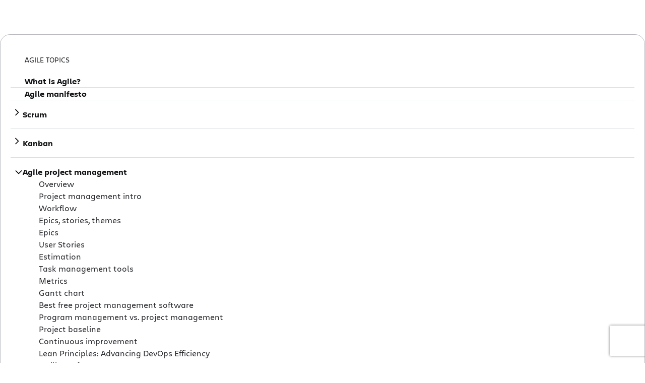

--- FILE ---
content_type: application/javascript
request_url: https://wac-web.prod-east.frontend.public.atl-paas.net/assets/index.4fe1ace2.js
body_size: 96171
content:

!function(){try{var e="undefined"!=typeof window?window:"undefined"!=typeof global?global:"undefined"!=typeof globalThis?globalThis:"undefined"!=typeof self?self:{},n=(new e.Error).stack;n&&(e._sentryDebugIds=e._sentryDebugIds||{},e._sentryDebugIds[n]="f7b75733-f6de-55ce-b831-0813afde1d69")}catch(e){}}();
function e(e,t,l,n){Object.defineProperty(e,t,{get:l,set:n,enumerable:!0,configurable:!0})}function t(e){return e&&e.__esModule?e.default:e}var l="undefined"!=typeof globalThis?globalThis:"undefined"!=typeof self?self:"undefined"!=typeof window?window:"undefined"!=typeof global?global:{},n={},o={},a=l.parcelRequiref920;null==a&&((a=function(e){if(e in n)return n[e].exports;if(e in o){var t=o[e];delete o[e];var l={id:e,exports:{}};return n[e]=l,t.call(l.exports,l,l.exports),l.exports}var a=Error("Cannot find module '"+e+"'");throw a.code="MODULE_NOT_FOUND",a}).register=function(e,t){o[e]=t},l.parcelRequiref920=a);var i=a.register;i("g7CEg",function(t,l){e(t.exports,"UniformWrapper",function(){return m});var n=a("7VQPk"),o=a("1oC0p"),i=a("01zo5"),r=a("dNSrU"),s=a("5HK05"),d=a("3d4V3"),u=a("doAVE"),c=a("hu7gH"),p=a("eNxv9"),f=a("g70ym");let _=({type:e})=>{var t;return null!==(t=p.default[e])&&void 0!==t?t:()=>(0,n.jsx)(f.UniformMissingComponent,{componentName:e})},m=({composition:e,isUniformPlayground:t,isAllowPostMessage:l})=>{let a="undefined"!=typeof window?window._uniformPreloadedComposition:null,p=a||e,[f,m]=(0,o.useState)(p),[v,g]=(0,o.useState)(p),[h,x]=(0,o.useState)(!!p);(0,o.useEffect)(()=>{if("undefined"==typeof window||!l)return;let e=async e=>{var t,l,n;if((null===(t=e.data)||void 0===t?void 0:t.type)==="UNIFORM_COMPOSITION_UPDATE"&&(null===(l=e.data)||void 0===l?void 0:l.composition))try{let t=e.data.composition,l=(null===(n=t.compositionApiResponse)||void 0===n?void 0:n.composition)||t,o=await (0,d.enhanceComposition)(l);m(o),x(!0),console.log("Uniform composition updated via postMessage")}catch(e){console.error("Error processing composition from postMessage:",e)}};return window.addEventListener("message",e),()=>{window.removeEventListener("message",e)}},[l]),(0,o.useEffect)(()=>{if(p)return;let t=async()=>{if("undefined"==typeof window)return;let{path:t,locale:n}=(0,c.parseRoute)(window.location);if("uniform-preview"===t&&!0===l){console.log("uniform-preview with allowPostMessage - waiting for postMessage");return}let o=t.startsWith("/")?t.substring(1):t,a=`https://wac-uniform-promotion--production.us-east-1.prod.public.atl-paas.net/release/${n}/${o}/composition.json`;try{let e=await fetch(a),t=await e.json(),l=await (0,d.enhanceComposition)(t.compositionApiResponse.composition);m(l)}catch(t){console.error("Error fetching composition from CDN:",t),e&&m(e)}x(!0)};t()},[p,e,l]);let{user:b}=(0,u.useUserContext)(),{context:y}=(0,r.useUniformContext)();return((0,o.useEffect)(()=>{let e=new Map([["{{name}}",(null==b?void 0:b.name)||""]]),t=JSON.stringify(f);t&&g(JSON.parse(t=t.replace(/\{\{[a-zA-Z-]*\}\}/g,t=>e.get(t)||t)));let l=async()=>{let e={};(null==b?void 0:b.name)&&(e.name=b.name,await y.update({quirks:e}))};l()},[null==b?void 0:b.name,y,f]),t)?(0,n.jsx)(i.UniformPlayground,{resolveRenderer:_,contextualEditingEnhancer:({composition:e})=>(0,d.enhanceComposition)(e)}):h&&(0,n.jsx)("div",{children:(0,n.jsx)(i.UniformComposition,{data:(0,s.expectContent)(v||f),behaviorTracking:"onLoad",resolveRenderer:_,contextualEditingEnhancer:({composition:e})=>(0,d.enhanceComposition)(e)})})}}),i("eNxv9",function(t,l){e(t.exports,"default",function(){return eq}),a("dGB94");var n=a("4JOZV"),o=a("gqoQW"),i=a("c9Fb2");a("9d48g");var r=a("3wpTl"),s=a("18J8o");a("d81Rk");var d=a("1d9MG");a("48CBm");var u=a("jgyhc");a("g76er");var c=a("8hbU0");a("eWth0");var p=a("aghrj");a("9RECE");var f=a("6SooZ");a("l1OVK");var _=a("4h1q1");a("jrpGZ");var m=a("k1kqo");a("l95R2");var v=a("jswU3");a("iBGmF");var g=a("82Z9J");a("fB1rt");var h=a("9eDC1");a("c3MyV");var x=a("hStuA");a("kXH46");var b=a("8MWwK");a("8NuGV");var y=a("5nbaa");a("jdYL5");var k=a("cDjwJ");a("mh7Fj");var w=a("gl1tq");a("kueIh");var j=a("hvVOW");a("2Uect");var C=a("2540f");a("gkej5");var T=a("j6nXt");a("9Ldi7");var S=a("jK7xK"),N=a("856b3");a("48xZO");var L=a("2bofd");a("kGRnr");var E=a("3VYCw");a("7uMUN");var z=a("g0xMT");a("kENrP");var P=a("3E3Vm");a("lwwc5");var q=a("7d42O");a("6Xg4D");var I=a("f7IMH");a("86Uds");var O=a("jGtmE");a("ewf1g");var A=a("2XwEb");a("Q6uLA");var M=a("2oS3p");a("bQ2Tp");var U=a("6JkkA");a("ctoCY");var B=a("1ij5s");a("4aqCo");var R=a("3jkl6");a("40haA");var D=a("bkhKq");a("7LEgv");var V=a("6jbRM");a("k2y5m");var F=a("ks0ka");a("fChjk");var H=a("71BPb");a("zIzFT");var K=a("bmNwd");a("eZkeB");var Q=a("5c1uT");a("8sJj3");var G=a("f8O2Y");a("6840w");var W=a("iSxa6");a("9YhLi");var Y=a("lATol");a("7s9SJ");var J=a("3E1lH");a("QTohK");var Z=a("7xYdG");a("4YNFt");var $=a("gebIf");a("3Fbib");var X=a("9tius");a("gC9ew");var ee=a("aT8t4");a("2cLcb");var et=a("eNJPT"),el=a("6OBcA");a("emoLr");var en=a("4oasi"),eo=a("5h2w8");a("8Ocd4");var ea=a("exkom");a("esueT");var ei=a("6smfw");a("kiHKn");var er=a("2Oxuw");a("eCz5y");var es=a("4Aw5W");a("6xyfr");var ed=a("4LrCk");a("g7Irr");var eu=a("v15B3"),ec=a("71GXn");a("iSYyH");var ep=a("3DCiB");a("gdpMV");var ef=a("acEyk");a("6Oj1c");var e_=a("ies6q");a("f4xf5");var em=a("dXwUh");a("5sAm0");var ev=a("kfc2o"),eg=a("JXKd7");a("akfBj");var eh=a("j4sH0");a("ej1nL");var ex=a("evFps");a("loBJh");var eb=a("eWY7v");a("dj2gn");var ey=a("kb0v3");a("dC1vp");var ek=a("gP8Hr");a("1il1O");var ew=a("cwpkM");a("gh93G");var ej=a("11uBo");a("84zj4");var eC=a("hnLdc"),eT=a("4iHqa"),eS=a("74AbP");a("3NZjV");var eN=a("3QKwy");a("aRY8n");var eL=a("lEcJc");a("jghFx");var eE=a("1GX5U");a("eHC4Z");var ez=a("fzMpf");let eP={accordion:n.default,agileArticleBodyContent:o.default,agileTutorialBodyContent:i.default,articleCta:r.default,articleIntroductionContent:s.default,backgroundVideoContainer:d.default,bannerAlert:u.default,blockContainer:b.default,bodyContent:c.default,button:f.default,card:m.default,collectionPricingHero:v.default,columnLayout:g.UniformColumnLayout,confluenceAnimatedHero:h.default,connector:x.default,contentBlock:y.default,ctaWithPolygonBackground:_.default,customerBodyContent:p.default,customerStat:k.default,customerStoriesDetailsHero:w.default,customerTestimonials:j.default,enhancedBanner:S.default,downloadRow:C.default,downloadTable:T.default,expand:N.default,featuresHighlight:z.default,globalFooter:P.default,globalNav:q.default,heading:I.default,heroCarouselSection:O.default,heroSection:A.default,horizontalDivider:M.default,image:U.default,imageV2:B.default,integration:R.default,invisibleContent:D.default,productCardBlock:en.default,roadmapFeatures:ea.default,rovoChatContainer:er.default,rovoChatBox:ei.default,rovoChatHeader:es.default,scrollableHeroCards:eu.default,jiraTemplatesTabContentSubgridLayout:V.default,link:F.default,list:H.default,listv2:K.default,logos:Q.default,lozenge:G.default,mobileApp:W.default,modal:Y.default,page:J.default,pagination:Z.default,panel:$.default,personalizationContainer:X.default,pricingCalculator:ee.default,pricingTable:et.default,productCard:el.default,rovoHero:ed.default,sideNav:ec.default,sideNavCollection:ep.default,sideNavLink:ef.default,signUpForm:e_.default,subProduct:eh.default,templateCta:ey.default,pullQuote:eo.default,singleTab:em.default,splitBackgroundContainer:ev.default,statsSection:eg.default,statsigExperimentContainer:L.default,statsigFeatureGateContainer:E.default,subColumnLayout:g.UniformSubColumnLayout,tabs12Col:ex.default,tabs8Col:eb.default,templateModalButton:ek.default,templatePreview:ew.default,text:ej.default,textWithIcon:eC.default,topicIntroductionContent:eT.default,tutorialIntroductionContent:eS.default,variant:eN.default,variantContainer:eL.default,video:eE.default,videoCarousel:ez.default};var eq=eP}),i("dGB94",function(t,l){e(t.exports,"default",function(){return a("4JOZV").default}),a("4JOZV")}),i("4JOZV",function(t,l){e(t.exports,"default",function(){return s});var n=a("7VQPk"),o=a("dZNgt"),i=a("6cu9L"),r=a("lTkkF"),s=e=>{let{id:t,header:l,textBody:a,richText:s}=e;return(0,n.jsx)(i.Accordion,{id:t,header:l,content:s?(0,n.jsx)(r.RichTextComponent,{text:s}):(0,o.isRichTextValueConsideredEmpty)(e.uniformRichText)?a:(0,n.jsx)(r.RichTextComponent,{uniformParameter:"uniformRichText"})})}}),i("gqoQW",function(t,l){e(t.exports,"default",function(){return p});var n=a("6Ppys"),o=a("edEzO"),i=a("7VQPk"),r=a("1oC0p"),s=a("lc29s");let d=e=>{var t,l;if(!e)return{name:"",contentComponents:[]};let{bodyTextContainer:n}=e,o={name:null!==(t=null==n?void 0:n.supportingConceptNameExternal)&&void 0!==t?t:"",contentComponents:u(null!==(l=null==n?void 0:n.contentComponents)&&void 0!==l?l:[])};return o},u=e=>{if(!e)return[];let t=e.map(e=>{var t,l,o,a,i,r,s,d,u,p,f,_,m,v,g,h,x,b,y,k,w,j,C,T,S,N,L,E,z,P,q;if("textComponent"===e.sys.contentType.sys.id)return{__typename:"TextComponent",name:null===(t=e.fields)||void 0===t?void 0:t.textComponentNameExternal,text:null===(l=e.fields)||void 0===l?void 0:l.text};if("assetComponent"===e.sys.contentType.sys.id)return{__typename:"AssetComponent",asset:c(null===(o=e.fields)||void 0===o?void 0:o.asset),caption:null===(a=e.fields)||void 0===a?void 0:a.assetCaption,assetRelatedText:null===(i=e.fields)||void 0===i?void 0:i.assetRelatedText};if("proTipComponent"===e.sys.contentType.sys.id){let t="";return(null===(S=e.fields)||void 0===S?void 0:S.proTipRichText)?t=null===(N=e.fields)||void 0===N?void 0:N.proTipRichText:(null===(L=e.fields)||void 0===L?void 0:L.proTipText)?t=null===(E=e.fields)||void 0===E?void 0:E.proTipText:(null===(z=e.fields)||void 0===z?void 0:z.proTipTextShort)&&(t=null===(P=e.fields)||void 0===P?void 0:P.proTipTextShort),{__typename:"ProTipComponent",name:null===(q=e.fields)||void 0===q?void 0:q.proTipNameExternal,proTipText:t}}if("embeddedVideoAsset"===e.sys.contentType.sys.id)return{__typename:"EmbeddedVideoAsset",embeddedVideoAssetName:null===(r=e.fields)||void 0===r?void 0:r.embeddedVideoAssetNameExternal,embedded:null===(s=e.fields)||void 0===s?void 0:s.embedded,embedAssetOverlay:c(null===(d=e.fields)||void 0===d?void 0:d.embedAssetOverlay)};if("twitterComponent"===e.sys.contentType.sys.id)return{__typename:"TwitterComponent",twitterComponentName:null===(u=e.fields)||void 0===u?void 0:u.twitterComponentExternalName,tweetText:null===(p=e.fields)||void 0===p?void 0:p.tweetText,twitterUrl:null===(f=e.fields)||void 0===f?void 0:f.twitterUrl};if("callToAction"===e.sys.contentType.sys.id)return{__typename:"CallToAction",title:null===(_=e.fields)||void 0===_?void 0:_.ctaTitleExternal,valueProposition:null===(m=e.fields)||void 0===m?void 0:m.valueProposition,ctaText:null===(v=e.fields)||void 0===v?void 0:v.ctaText,url:null===(g=e.fields)||void 0===g?void 0:g.ctaUrl,asset:c(null===(h=e.fields)||void 0===h?void 0:h.ctaAsset),product:null===(x=e.fields)||void 0===x?void 0:x.product,dataBlueprintModule:null===(b=e.fields)||void 0===b?void 0:b.dataBlueprintModule};if("questionComponent"===e.sys.contentType.sys.id)return{__typename:"QuestionComponent",questionTitle:null===(y=e.fields)||void 0===y?void 0:y.questionTitleExternal,answer:null===(k=e.fields)||void 0===k?void 0:k.answer,answerAsset:c(null===(w=e.fields)||void 0===w?void 0:w.answerAsset)};else if("callOutComponent"===e.sys.contentType.sys.id)return{__typename:"CallOutComponent",title:null===(j=e.fields)||void 0===j?void 0:j.callOutComponentTitleExternal,callOutText:null===(C=e.fields)||void 0===C?void 0:C.callOutText,icon:c(null===(T=e.fields)||void 0===T?void 0:T.callOutComponentIcon)};else return(0,n._)({__typename:"UnknownComponent"},e)});return t.filter(e=>"UnknownComponent"!==e.__typename)},c=e=>{var t,l,n,o,a,i,r,s,d,u,c,p,f;if(!(null==e?void 0:e.fields))return;let{fields:_}=e;return{name:_.title,size:null===(l=_.file)||void 0===l?void 0:null===(t=l.details)||void 0===t?void 0:t.size,fileName:null!==(d=null===(n=_.file)||void 0===n?void 0:n.fileName)&&void 0!==d?d:null,height:null!==(u=null===(a=_.file)||void 0===a?void 0:null===(o=a.image)||void 0===o?void 0:o.height)&&void 0!==u?u:null,width:null!==(c=null===(i=_.image)||void 0===i?void 0:i.width)&&void 0!==c?c:null,url:null===(r=_.file)||void 0===r?void 0:r.url,description:null!==(p=_.description)&&void 0!==p?p:null,contentType:null!==(f=null===(s=_.file)||void 0===s?void 0:s.contentType)&&void 0!==f?f:null}};var p=e=>{let t=(0,r.useMemo)(()=>d(e),[e]);return(0,i.jsx)(s.AgileArticleBodyContent,(0,o._)((0,n._)({},e),{bodyTextContainer:t}))}}),i("lc29s",function(t,l){e(t.exports,"AgileArticleBodyContent",function(){return f});var n=a("7VQPk");a("1oC0p");var o=a("2jatx"),i=a("gA8LO"),r=a("gtz2R"),s=a("2fk4i"),d=a("2smMv"),u=a("B5GRx"),c=a("dWJQD");function p(e){return"string"==typeof e?e:(0,i.documentToHtmlString)(e)}let f=({bodyTextContainer:e})=>{var t;return(0,n.jsxs)("div",{"data-testid":"agile-hub-article-content",className:(0,o.default)(["_1e0c1txw _2lx21bp4 _zulpv47k"]),children:[(0,n.jsx)("h2",{className:(0,o.default)(["_6rthze3t"]),children:null==e?void 0:e.name}),null==e?void 0:null===(t=e.contentComponents)||void 0===t?void 0:t.map(e=>{var t,l,a,i,f,_,m,v,g,h,x,b,y,k,w,j,C,T;return(0,c.isTextComponent)(e)?(0,n.jsxs)("div",{className:(0,o.default)(["_rrz6idpf _1cobidpf _7exwv47k _1o6vv47k"]),children:[(null==e?void 0:e.name)&&(0,n.jsx)("h3",{children:null==e?void 0:e.name}),(0,n.jsx)(u.RichTextComponent,{name:null!==(i=null==e?void 0:e.name)&&void 0!==i?i:"",text:p(null!==(f=null==e?void 0:e.text)&&void 0!==f?f:"")})]}):(0,c.isAssetComponent)(e)?(0,n.jsxs)("div",{className:(0,o.default)(["_1e0c1txw _2lx21bp4 _1bah1h6o"]),children:[(0,n.jsx)(s.Image,{src:null!==(_=null==e?void 0:null===(t=e.asset)||void 0===t?void 0:t.url)&&void 0!==_?_:"",alt:null!==(m=null==e?void 0:null===(l=e.asset)||void 0===l?void 0:l.description)&&void 0!==m?m:"",contentType:null!==(v=null==e?void 0:null===(a=e.asset)||void 0===a?void 0:a.contentType)&&void 0!==v?v:"",className:(0,o.default)(["_p12f1osq"])}),(null==e?void 0:e.caption)&&(0,n.jsx)("p",{className:(0,o.default)(["_y3gn1h6o _19pkidpf _2hwxidpf _otyridpf _18u0idpf","fine-print"]),children:null==e?void 0:e.caption})]}):(0,c.isEmbedComponent)(e)?(0,n.jsx)(r.AgileVideo,{embedLink:(null==e?void 0:e.embedded)||"",thumbnail:null==e?void 0:e.embedAssetOverlay,title:null!==(g=null==e?void 0:e.embeddedVideoAssetName)&&void 0!==g?g:""}):(0,c.isProTipText)(e)?(0,n.jsx)(d.Panel,{panelType:"pro-tip",label:null!==(h=null==e?void 0:e.name)&&void 0!==h?h:"",description:(0,n.jsx)(u.RichTextComponent,{name:null!==(x=null==e?void 0:e.name)&&void 0!==x?x:"",text:p(null!==(b=null==e?void 0:e.proTipText)&&void 0!==b?b:"")})}):(0,c.isCallOutComponent)(e)?(0,n.jsx)(d.Panel,{panelType:"highlight",label:null!==(y=null==e?void 0:e.title)&&void 0!==y?y:"",description:(0,n.jsx)(u.RichTextComponent,{name:null!==(k=null==e?void 0:e.title)&&void 0!==k?k:"",text:p(null!==(w=null==e?void 0:e.callOutText)&&void 0!==w?w:"")})}):(0,c.isQuestionComponent)(e)?(0,n.jsx)(d.Panel,{panelType:"highlight",label:null!==(j=null==e?void 0:e.questionTitle)&&void 0!==j?j:"",description:(0,n.jsx)(u.RichTextComponent,{name:null!==(C=null==e?void 0:e.questionTitle)&&void 0!==C?C:"",text:p(null!==(T=null==e?void 0:e.answer)&&void 0!==T?T:"")})}):null})]})}}),i("c9Fb2",function(t,l){e(t.exports,"default",function(){return p});var n=a("6Ppys"),o=a("edEzO"),i=a("7VQPk"),r=a("1oC0p"),s=a("isviz");let d=e=>{var t,l;if(!e)return{tutorialUseStepTitle:null,tutorialBodyTextContainer:null};let{tutorialInstructionSteps:n}=e,o={tutorialUseStepTitle:null!==(t=null==n?void 0:n.tutorialUseStepTitleExternal)&&void 0!==t?t:null,tutorialBodyTextContainer:null!==(l=u(null==n?void 0:n.tutorialBodyTextContainer))&&void 0!==l?l:null};return o},u=e=>{if(!e)return[];let t=e.map(e=>{var t,l,o,a,i,r,s,d,u,p,f,_,m,v,g,h,x,b,y,k,w,j,C,T,S,N,L,E,z,P,q;if("textComponent"===e.sys.contentType.sys.id)return{__typename:"TextComponent",name:null===(t=e.fields)||void 0===t?void 0:t.textComponentNameExternal,text:null===(l=e.fields)||void 0===l?void 0:l.text};if("assetComponent"===e.sys.contentType.sys.id)return{__typename:"AssetComponent",asset:c(null===(o=e.fields)||void 0===o?void 0:o.asset),caption:null===(a=e.fields)||void 0===a?void 0:a.assetCaption,assetRelatedText:null===(i=e.fields)||void 0===i?void 0:i.assetRelatedText};if("proTipComponent"===e.sys.contentType.sys.id){let t="";return(null===(S=e.fields)||void 0===S?void 0:S.proTipRichText)?t=null===(N=e.fields)||void 0===N?void 0:N.proTipRichText:(null===(L=e.fields)||void 0===L?void 0:L.proTipText)?t=null===(E=e.fields)||void 0===E?void 0:E.proTipText:(null===(z=e.fields)||void 0===z?void 0:z.proTipTextShort)&&(t=null===(P=e.fields)||void 0===P?void 0:P.proTipTextShort),{__typename:"ProTipComponent",name:null===(q=e.fields)||void 0===q?void 0:q.proTipNameExternal,proTipText:t}}if("embeddedVideoAsset"===e.sys.contentType.sys.id)return{__typename:"EmbeddedVideoAsset",embeddedVideoAssetName:null===(r=e.fields)||void 0===r?void 0:r.embeddedVideoAssetNameExternal,embedded:null===(s=e.fields)||void 0===s?void 0:s.embedded,embedAssetOverlay:c(null===(d=e.fields)||void 0===d?void 0:d.embedAssetOverlay)};if("twitterComponent"===e.sys.contentType.sys.id)return{__typename:"TwitterComponent",twitterComponentName:null===(u=e.fields)||void 0===u?void 0:u.twitterComponentExternalName,tweetText:null===(p=e.fields)||void 0===p?void 0:p.tweetText,twitterUrl:null===(f=e.fields)||void 0===f?void 0:f.twitterUrl};if("callToAction"===e.sys.contentType.sys.id)return{__typename:"CallToAction",title:null===(_=e.fields)||void 0===_?void 0:_.ctaTitleExternal,valueProposition:null===(m=e.fields)||void 0===m?void 0:m.valueProposition,ctaText:null===(v=e.fields)||void 0===v?void 0:v.ctaText,url:null===(g=e.fields)||void 0===g?void 0:g.ctaUrl,asset:c(null===(h=e.fields)||void 0===h?void 0:h.ctaAsset),product:null===(x=e.fields)||void 0===x?void 0:x.product,dataBlueprintModule:null===(b=e.fields)||void 0===b?void 0:b.dataBlueprintModule};if("questionComponent"===e.sys.contentType.sys.id)return{__typename:"QuestionComponent",questionTitle:null===(y=e.fields)||void 0===y?void 0:y.questionTitleExternal,answer:null===(k=e.fields)||void 0===k?void 0:k.answer,answerAsset:c(null===(w=e.fields)||void 0===w?void 0:w.answerAsset)};else if("callOutComponent"===e.sys.contentType.sys.id)return{__typename:"CallOutComponent",title:null===(j=e.fields)||void 0===j?void 0:j.callOutComponentTitleExternal,callOutText:null===(C=e.fields)||void 0===C?void 0:C.callOutText,icon:c(null===(T=e.fields)||void 0===T?void 0:T.callOutComponentIcon)};else return(0,n._)({__typename:"UnknownComponent"},e)});return t.filter(e=>"UnknownComponent"!==e.__typename)},c=e=>{var t,l,n,o,a,i,r,s,d,u,c,p,f;if(!(null==e?void 0:e.fields))return;let{fields:_}=e;return{name:_.title,size:null===(l=_.file)||void 0===l?void 0:null===(t=l.details)||void 0===t?void 0:t.size,fileName:null!==(d=null===(n=_.file)||void 0===n?void 0:n.fileName)&&void 0!==d?d:null,height:null!==(u=null===(a=_.file)||void 0===a?void 0:null===(o=a.image)||void 0===o?void 0:o.height)&&void 0!==u?u:null,width:null!==(c=null===(i=_.image)||void 0===i?void 0:i.width)&&void 0!==c?c:null,url:null===(r=_.file)||void 0===r?void 0:r.url,description:null!==(p=_.description)&&void 0!==p?p:null,contentType:null!==(f=null===(s=_.file)||void 0===s?void 0:s.contentType)&&void 0!==f?f:null}};var p=e=>{let t=(0,r.useMemo)(()=>d(e),[e]);return(0,i.jsx)(s.AgileTutorialBodyContent,(0,o._)((0,n._)({},e),{tutorialInstructionSteps:t}))}}),i("isviz",function(t,l){e(t.exports,"AgileTutorialBodyContent",function(){return f});var n=a("7VQPk");a("1oC0p");var o=a("2jatx"),i=a("gA8LO"),r=a("gtz2R"),s=a("2fk4i"),d=a("2smMv"),u=a("B5GRx"),c=a("dWJQD");function p(e){return"string"==typeof e?e:(0,i.documentToHtmlString)(e)}let f=({tutorialInstructionSteps:e})=>{var t;return(0,n.jsxs)("div",{"data-testid":"agile-hub-tutorial-content",className:(0,o.default)(["_1e0c1txw _2lx21bp4 _zulpv47k"]),children:[(0,n.jsx)("h2",{className:(0,o.default)(["_6rthze3t"]),children:null==e?void 0:e.tutorialUseStepTitle}),null==e?void 0:null===(t=e.tutorialBodyTextContainer)||void 0===t?void 0:t.map(e=>{var t,l,a,i,f,_,m,v,g,h,x,b,y,k,w,j,C,T;return(0,c.isTextComponent)(e)?(0,n.jsx)("div",{className:(0,o.default)(["_rrz6idpf _1cobidpf _7exwv47k _1o6vv47k"]),children:(0,n.jsx)(u.RichTextComponent,{name:null!==(i=null==e?void 0:e.name)&&void 0!==i?i:"",text:p(null!==(f=null==e?void 0:e.text)&&void 0!==f?f:"")})}):(0,c.isAssetComponent)(e)?(0,n.jsxs)("div",{className:(0,o.default)(["_1e0c1txw _2lx21bp4 _1bah1h6o"]),children:[(0,n.jsx)(s.Image,{src:null!==(_=null==e?void 0:null===(t=e.asset)||void 0===t?void 0:t.url)&&void 0!==_?_:"",alt:null!==(m=null==e?void 0:null===(l=e.asset)||void 0===l?void 0:l.description)&&void 0!==m?m:"",contentType:null!==(v=null==e?void 0:null===(a=e.asset)||void 0===a?void 0:a.contentType)&&void 0!==v?v:"",className:(0,o.default)(["_p12f1osq"])}),(null==e?void 0:e.caption)&&(0,n.jsx)("p",{className:(0,o.default)(["_y3gn1h6o _19pkidpf _2hwxidpf _otyridpf _18u0idpf","fine-print"]),children:null==e?void 0:e.caption})]}):(0,c.isEmbedComponent)(e)?(0,n.jsx)(r.AgileVideo,{embedLink:(null==e?void 0:e.embedded)||"",thumbnail:null==e?void 0:e.embedAssetOverlay,title:null!==(g=null==e?void 0:e.embeddedVideoAssetName)&&void 0!==g?g:""}):(0,c.isProTipText)(e)?(0,n.jsx)(d.Panel,{panelType:"pro-tip",label:null!==(h=null==e?void 0:e.name)&&void 0!==h?h:"",description:(0,n.jsx)(u.RichTextComponent,{name:null!==(x=null==e?void 0:e.name)&&void 0!==x?x:"",text:p(null!==(b=null==e?void 0:e.proTipText)&&void 0!==b?b:"")})}):(0,c.isCallOutComponent)(e)?(0,n.jsx)(d.Panel,{panelType:"highlight",label:null!==(y=null==e?void 0:e.title)&&void 0!==y?y:"",description:(0,n.jsx)(u.RichTextComponent,{name:null!==(k=null==e?void 0:e.title)&&void 0!==k?k:"",text:p(null!==(w=null==e?void 0:e.callOutText)&&void 0!==w?w:"")})}):(0,c.isQuestionComponent)(e)?(0,n.jsx)(d.Panel,{panelType:"highlight",label:null!==(j=null==e?void 0:e.questionTitle)&&void 0!==j?j:"",description:(0,n.jsx)(u.RichTextComponent,{name:null!==(C=null==e?void 0:e.questionTitle)&&void 0!==C?C:"",text:p(null!==(T=null==e?void 0:e.answer)&&void 0!==T?T:"")})}):null})]})}}),i("9d48g",function(t,l){e(t.exports,"default",function(){return a("3wpTl").default}),a("3wpTl")}),i("3wpTl",function(t,l){e(t.exports,"default",function(){return u});var n=a("6Ppys"),o=a("edEzO"),i=a("7VQPk"),r=a("dZNgt"),s=a("73mLU"),d=a("lTkkF"),u=e=>{let t=(0,o._)((0,n._)({},e),{copy:e.richText?(0,i.jsx)(d.RichTextComponent,{text:e.richText}):(0,r.isRichTextValueConsideredEmpty)(e.uniformRichText)?e.copy:(0,i.jsx)(d.RichTextComponent,{uniformParameter:"uniformRichText"})});return(0,i.jsx)(s.ArticleCta,(0,n._)({},t))}}),i("18J8o",function(t,l){e(t.exports,"default",function(){return p});var n=a("6Ppys"),o=a("7VQPk"),i=a("1oC0p"),r=a("gA8LO"),s=a("23WOk");let d=e=>{var t,l,n,o,a,i;if(!e)return{articleIntroductionName:null,articleIntroductionDetails:null,articleIntroductionAsset:null,embedLink:null,componentizedIntroduction:null};let{articleintroduction:s}=e,d={articleIntroductionName:null!==(t=null==s?void 0:s.articleIntroductionTitleExternal)&&void 0!==t?t:null,articleIntroductionDetails:null!==(l="string"==typeof(i=null==s?void 0:s.articleIntroductionDetails)?i:(0,r.documentToHtmlString)(i))&&void 0!==l?l:null,articleIntroductionAsset:null!==(n=c(null==s?void 0:s.articleIntroductionAsset))&&void 0!==n?n:null,embedLink:null!==(o=null==s?void 0:s.embedLink)&&void 0!==o?o:null,componentizedIntroduction:null!==(a=u(null==s?void 0:s.componentizedIntroduction))&&void 0!==a?a:null};return d},u=e=>{if(!e)return null;let t=e.map(e=>{var t,l,o,a,i,r,s,d,u,p,f,_,m,v,g,h,x,b,y,k,w,j,C,T,S,N,L,E,z,P,q;if("textComponent"===e.sys.contentType.sys.id)return{__typename:"TextComponent",name:null===(t=e.fields)||void 0===t?void 0:t.textComponentNameExternal,text:null===(l=e.fields)||void 0===l?void 0:l.text};if("assetComponent"===e.sys.contentType.sys.id)return{__typename:"AssetComponent",asset:c(null===(o=e.fields)||void 0===o?void 0:o.asset),caption:null===(a=e.fields)||void 0===a?void 0:a.assetCaption,assetRelatedText:null===(i=e.fields)||void 0===i?void 0:i.assetRelatedText};if("proTipComponent"===e.sys.contentType.sys.id){let t="";return(null===(S=e.fields)||void 0===S?void 0:S.proTipRichText)?t=null===(N=e.fields)||void 0===N?void 0:N.proTipRichText:(null===(L=e.fields)||void 0===L?void 0:L.proTipText)?t=null===(E=e.fields)||void 0===E?void 0:E.proTipText:(null===(z=e.fields)||void 0===z?void 0:z.proTipTextShort)&&(t=null===(P=e.fields)||void 0===P?void 0:P.proTipTextShort),{__typename:"ProTipComponent",name:null===(q=e.fields)||void 0===q?void 0:q.proTipNameExternal,proTipText:t}}if("embeddedVideoAsset"===e.sys.contentType.sys.id)return{__typename:"EmbeddedVideoAsset",embeddedVideoAssetName:null===(r=e.fields)||void 0===r?void 0:r.embeddedVideoAssetNameExternal,embedded:null===(s=e.fields)||void 0===s?void 0:s.embedded,embedAssetOverlay:c(null===(d=e.fields)||void 0===d?void 0:d.embedAssetOverlay)};if("twitterComponent"===e.sys.contentType.sys.id)return{__typename:"TwitterComponent",twitterComponentName:null===(u=e.fields)||void 0===u?void 0:u.twitterComponentExternalName,tweetText:null===(p=e.fields)||void 0===p?void 0:p.tweetText,twitterUrl:null===(f=e.fields)||void 0===f?void 0:f.twitterUrl};if("callToAction"===e.sys.contentType.sys.id)return{__typename:"CallToAction",title:null===(_=e.fields)||void 0===_?void 0:_.ctaTitleExternal,valueProposition:null===(m=e.fields)||void 0===m?void 0:m.valueProposition,ctaText:null===(v=e.fields)||void 0===v?void 0:v.ctaText,url:null===(g=e.fields)||void 0===g?void 0:g.ctaUrl,asset:c(null===(h=e.fields)||void 0===h?void 0:h.ctaAsset),product:null===(x=e.fields)||void 0===x?void 0:x.product,dataBlueprintModule:null===(b=e.fields)||void 0===b?void 0:b.dataBlueprintModule};if("questionComponent"===e.sys.contentType.sys.id)return{__typename:"QuestionComponent",questionTitle:null===(y=e.fields)||void 0===y?void 0:y.questionTitleExternal,answer:null===(k=e.fields)||void 0===k?void 0:k.answer,answerAsset:c(null===(w=e.fields)||void 0===w?void 0:w.answerAsset)};else if("callOutComponent"===e.sys.contentType.sys.id)return{__typename:"CallOutComponent",title:null===(j=e.fields)||void 0===j?void 0:j.callOutComponentTitleExternal,callOutText:null===(C=e.fields)||void 0===C?void 0:C.callOutText,icon:c(null===(T=e.fields)||void 0===T?void 0:T.callOutComponentIcon)};else return(0,n._)({__typename:"UnknownComponent"},e)});return t.filter(e=>"UnknownComponent"!==e.__typename)},c=e=>{var t,l,n,o,a,i,r,s,d,u,c,p,f;if(!(null==e?void 0:e.fields))return;let{fields:_}=e;return{name:_.title,size:null===(l=_.file)||void 0===l?void 0:null===(t=l.details)||void 0===t?void 0:t.size,fileName:null!==(d=null===(n=_.file)||void 0===n?void 0:n.fileName)&&void 0!==d?d:null,height:null!==(u=null===(a=_.file)||void 0===a?void 0:null===(o=a.image)||void 0===o?void 0:o.height)&&void 0!==u?u:null,width:null!==(c=null===(i=_.image)||void 0===i?void 0:i.width)&&void 0!==c?c:null,url:null===(r=_.file)||void 0===r?void 0:r.url,description:null!==(p=_.description)&&void 0!==p?p:null,contentType:null!==(f=null===(s=_.file)||void 0===s?void 0:s.contentType)&&void 0!==f?f:null}};var p=e=>{let t=(0,i.useMemo)(()=>d(e),[e]);return(0,o.jsx)(s.ArticleIntroductionContent,{articleIntroduction:t})}}),i("23WOk",function(t,l){e(t.exports,"ArticleIntroductionContent",function(){return f});var n=a("7VQPk"),o=a("2jatx");a("1oC0p");var i=a("gA8LO"),r=a("gtz2R"),s=a("2fk4i"),d=a("2smMv"),u=a("B5GRx"),c=a("dWJQD");function p(e){return"string"==typeof e?e:(0,i.documentToHtmlString)(e)}let f=({articleIntroduction:e})=>{var t,l,a,i,f;return(0,n.jsxs)("div",{"data-testid":"agile-hub-introduction-content",className:(0,o.default)(["_1e0c1txw _2lx21bp4 _zulpv47k"]),children:[(null==e?void 0:e.articleIntroductionName)&&(0,n.jsx)("h2",{className:(0,o.default)(["_6rthze3t"]),children:null==e?void 0:e.articleIntroductionName}),(null==e?void 0:e.articleIntroductionDetails)&&(0,n.jsx)("div",{className:(0,o.default)(["_6rthv47k"]),children:(0,n.jsx)(u.RichTextComponent,{name:null!==(l=null==e?void 0:e.articleIntroductionName)&&void 0!==l?l:"",text:p(null!==(a=null==e?void 0:e.articleIntroductionDetails)&&void 0!==a?a:"")})}),(null==e?void 0:e.embedLink)&&(0,n.jsx)(r.AgileVideo,{embedLink:null!==(i=null==e?void 0:e.embedLink)&&void 0!==i?i:"",title:null!==(f=null==e?void 0:e.articleIntroductionName)&&void 0!==f?f:"",thumbnail:null==e?void 0:e.articleIntroductionAsset}),null==e?void 0:null===(t=e.componentizedIntroduction)||void 0===t?void 0:t.map(e=>{var t,l,a,i,f,_,m,v,g,h,x,b,y,k,w,j,C,T;return(0,c.isTextComponent)(e)?(0,n.jsx)("div",{className:(0,o.default)(["_rrz6idpf _1cobidpf _7exwv47k _1o6vv47k"]),children:(0,n.jsx)(u.RichTextComponent,{name:null!==(i=null==e?void 0:e.name)&&void 0!==i?i:"",text:p(null!==(f=null==e?void 0:e.text)&&void 0!==f?f:"")})}):(0,c.isAssetComponent)(e)?(0,n.jsxs)("div",{className:(0,o.default)(["_1e0c1txw _2lx21bp4 _1bah1h6o"]),children:[(0,n.jsx)(s.Image,{src:null!==(_=null==e?void 0:null===(t=e.asset)||void 0===t?void 0:t.url)&&void 0!==_?_:"",alt:null!==(m=null==e?void 0:null===(l=e.asset)||void 0===l?void 0:l.description)&&void 0!==m?m:"",contentType:null!==(v=null==e?void 0:null===(a=e.asset)||void 0===a?void 0:a.contentType)&&void 0!==v?v:"",className:(0,o.default)(["_p12f1osq"])}),(null==e?void 0:e.caption)&&(0,n.jsx)("p",{className:(0,o.default)(["_y3gn1h6o _19pkidpf _2hwxidpf _otyridpf _18u0idpf","fine-print"]),children:null==e?void 0:e.caption})]}):(0,c.isEmbedComponent)(e)?(0,n.jsx)(r.AgileVideo,{embedLink:(null==e?void 0:e.embedded)||"",thumbnail:null==e?void 0:e.embedAssetOverlay,title:null!==(g=null==e?void 0:e.embeddedVideoAssetName)&&void 0!==g?g:""}):(0,c.isProTipText)(e)?(0,n.jsx)(d.Panel,{panelType:"pro-tip",label:null!==(h=null==e?void 0:e.name)&&void 0!==h?h:"",description:(0,n.jsx)(u.RichTextComponent,{name:null!==(x=null==e?void 0:e.name)&&void 0!==x?x:"",text:p(null!==(b=null==e?void 0:e.proTipText)&&void 0!==b?b:"")})}):(0,c.isCallOutComponent)(e)?(0,n.jsx)(d.Panel,{panelType:"highlight",label:null!==(y=null==e?void 0:e.title)&&void 0!==y?y:"",description:(0,n.jsx)(u.RichTextComponent,{name:null!==(k=null==e?void 0:e.title)&&void 0!==k?k:"",text:p(null!==(w=null==e?void 0:e.callOutText)&&void 0!==w?w:"")})}):(0,c.isQuestionComponent)(e)?(0,n.jsx)(d.Panel,{panelType:"highlight",label:null!==(j=null==e?void 0:e.questionTitle)&&void 0!==j?j:"",description:(0,n.jsx)(u.RichTextComponent,{name:null!==(C=null==e?void 0:e.questionTitle)&&void 0!==C?C:"",text:p(null!==(T=null==e?void 0:e.answer)&&void 0!==T?T:"")})}):null})]})}}),i("d81Rk",function(t,l){e(t.exports,"default",function(){return a("1d9MG").default}),a("1d9MG")}),i("1d9MG",function(l,n){e(l.exports,"default",function(){return m});var o=a("7VQPk"),i=a("1oC0p"),r=a("2jatx"),s=a("6ZVlx"),d=a("8e22h"),u=a("cc8iN"),c=a("ahmPu"),p=a("2fk4i"),f=a("kbpa7"),_=a("32ng3"),m=e=>{let l=(0,i.useRef)(null),[n,a]=(0,i.useState)(!1),m=(0,i.useRef)(null),[v,g]=(0,i.useState)(!1),[h,x]=(0,i.useState)(!1),[b,y]=(0,i.useState)(""),[k,w]=(0,i.useState)(void 0!==globalThis.window?globalThis.window.innerWidth:1200),[j,C]=(0,i.useState)(1),[T,S]=(0,i.useState)(1),[N,L]=(0,i.useState)(300),[E,z]=(0,i.useState)({width:0,height:0}),P=(0,d.default)(),q=void 0!==globalThis.window&&globalThis.window.matchMedia("(prefers-reduced-motion: reduce)").matches,I=(0,_.checkFeatureFlagGate)(_.featureFlags.gwp7823AnimationOverlayOption),O=E.width||1200,A=E.height||700,M=(0,i.useCallback)(t=>t>=1024?e.videoSourceDesktop:t>=768?e.videoSourceTablet:e.videoSourceMobile,[e.videoSourceDesktop,e.videoSourceTablet,e.videoSourceMobile]);(0,i.useEffect)(()=>{let e=()=>{void 0!==globalThis.window&&w(globalThis.window.innerWidth)},t=M(k);if((e=>{if(e!==b&&(y(e),m.current)){if(v){let t=m.current.currentTime;m.current.src=e,m.current.load(),m.current.currentTime=t,m.current.play().catch(()=>{})}else m.current.src=e,m.current.load()}})(t),void 0!==globalThis.window)return globalThis.window.addEventListener("resize",e),()=>globalThis.window.removeEventListener("resize",e)},[k,b,v,M]);let U=(0,i.useCallback)(e=>{let t=e.offsetWidth,l=e.offsetHeight;z({width:t,height:l}),setTimeout(()=>{let e=Date.now(),n=setInterval(()=>{let o=Date.now()-e,a=Math.min(o/800,1),i=1-Math.pow(1-a,3);C(1+(t-1)*i),S(1+(l-1)*i),L(300*(1-Math.min(1.5*a,1))),a>=1&&clearInterval(n)},16)},800)},[]);return(0,i.useEffect)(()=>{let e=new IntersectionObserver(([e])=>{if(null==e?void 0:e.isIntersecting){if(a(!0),m.current&&!q&&m.current.play().catch(()=>{}),!q&&l.current&&I)U(l.current);else if(l.current&&I){let e=l.current.offsetWidth,t=l.current.offsetHeight;z({width:e,height:t}),C(e),S(t),L(0)}}},{threshold:.3});return l.current&&e.observe(l.current),()=>e.disconnect()},[q,U,I]),(0,o.jsxs)("div",{ref:l,className:(0,r.default)(["_bfhkmt5y _kqswh2mm _1reo15vq _18m915vq _4t3i1j7z _1gdlbcwg _1knekdgb"]),style:{"--video-width-mobile":e.videoWidthMobile?`${e.videoWidthMobile}px`:"500px","--video-height-mobile":e.videoHeightMobile?`${e.videoHeightMobile}px`:"700px","--video-width-tablet":e.videoWidthTablet?`${e.videoWidthTablet}px`:"800px","--video-height-tablet":e.videoHeightTablet?`${e.videoHeightTablet}px`:"1000px","--video-width-desktop":e.videoWidthDesktop?`${e.videoWidthDesktop}px`:"1200px","--video-height-desktop":e.videoHeightDesktop?`${e.videoHeightDesktop}px`:"700px","--_1ex89o1":(0,s.default)((0,f.wacToken)("color.neutral.dark0"))},children:[(0,o.jsx)("video",{ref:m,src:b,muted:!0,loop:e.videoLoop||!1,playsInline:!0,onPlay:()=>{g(!0),x(!1)},onPause:()=>g(!1),onEnded:()=>{g(!1),x(!0)},className:(0,r.default)(["_kqswstnw _19pk1wug _2hwx1wug _otyr1wug _18u01wug _152tidpf _u7coidpf _1pbykb7n _1e021l2x _rjxp1l2x _4t3i1j7z _1j7jwqo7 _19tlwqo7 _1gdlbcwg _nqop1vnc _1a5h1vnc _1knekdgb"])}),(0,o.jsxs)("div",{className:(0,r.default)(["_tzy4idpf _kqswh2mm _1pbycs5v _1e0c1txw _2lx21bp4 _1bah1h6o _4cvr1h6o _y3gn1h6o _19pk1wug _2hwx1wug _otyr1wug _18u01wug _ca0qzwfg _u5f3zwfg _n3tdzwfg _19bvzwfg _p12f1osq _4t3i1osq _1bsbbxu3 _w19jrnt7 _v5641v33 _1s4p1erl _14u4kb7n _22qt1amc",n?"animate-reveal":""]),style:{"--_188070z":(0,s.default)((0,f.wacToken)("color.primary.black"))},children:[(0,o.jsx)("h2",{className:(0,r.default)(["_18s812pl _16cqcd5j","video-heading"]),style:{"--_7zbnls":(0,s.default)((0,f.wacToken)("color.neutral.light0"))},children:e.videoHeading}),e.videoDescription&&(0,o.jsx)("p",{className:(0,r.default)(["_163ycd5j","video-description"]),style:{"--_7zbnls":(0,s.default)((0,f.wacToken)("color.neutral.light0"))},children:e.videoDescription}),e.videoCta&&e.videoCtaLink&&(0,o.jsx)(p.Link,{href:e.videoCtaLink,text:e.videoCta,type:"primary",bgColor:"bgBlackBlue"})]}),!h&&(0,o.jsx)("button",{onClick:()=>{m.current&&(v?m.current.pause():m.current.play().catch(()=>{}))},className:(0,r.default)(["_80omtlke _tzy41ou4 _bfhk1j28 _syazcd5j _19it1axk _2rko17td _4t3i1ul9 _1bsb1ul9 _1e0c1txw _4cvr1h6o _1bah1h6o _kqswstnw _1pbyegat _rjxppxbi _u7copxbi _16l4kb7n _w8l5dlk8"]),style:{"--_7zbnls":(0,s.default)((0,f.wacToken)("color.neutral.light0")),"--_514je1":(0,s.default)((0,f.wacToken)("corner.radius.pill"))},children:v?(0,o.jsx)(t(u),{label:P.formatMessage({id:"uniform-video.pause",defaultMessage:"Pause"})}):(0,o.jsx)(t(c),{label:P.formatMessage({id:"uniform-video.play",defaultMessage:"Play"})})}),I&&(0,o.jsxs)("svg",{viewBox:`0 0 ${O} ${A}`,preserveAspectRatio:"none",className:(0,r.default)(["_kqswstnw _1pby11wp _lcxvglyw _1r04idpf _1bsb1osq _4t3i1osq _1lmqglyw"]),children:[(0,o.jsx)("defs",{children:(0,o.jsxs)("mask",{id:"hole-mask",children:[(0,o.jsx)("rect",{width:O,height:A,fill:"white"}),(0,o.jsx)("rect",{x:O/2-j/2,y:A/2-T/2,width:j,height:T,rx:N,ry:N,fill:"black"})]})}),(0,o.jsx)("rect",{width:O,height:A,fill:(0,f.wacToken)("color.neutral.light0"),mask:"url(#hole-mask)"})]})]})}}),i("48CBm",function(t,l){e(t.exports,"default",function(){return a("jgyhc").default}),a("jgyhc")}),i("jgyhc",function(t,l){e(t.exports,"default",function(){return s});var n=a("6Ppys"),o=a("edEzO"),i=a("7VQPk"),r=a("2HoYQ"),s=e=>(0,i.jsx)(r.BannerAlert,(0,o._)((0,n._)({},e),{dataEventProps:{"data-product-key":"uniform","data-event-component":"linkButton","data-event-container":"bannerAlert","data-event":"clicked"}}))}),i("g76er",function(t,l){e(t.exports,"default",function(){return a("8hbU0").default}),a("8hbU0")}),i("8hbU0",function(t,l){e(t.exports,"default",function(){return h});var n=a("6Ppys"),o=a("edEzO"),i=a("7VQPk"),r=a("2jatx"),s=a("6ZVlx");a("1oC0p");var d=a("gA8LO"),u=a("64xAu"),c=a("8e22h"),p=a("2fk4i"),f=a("kbpa7"),_=a("lTkkF");let m={maxWidth:"100%",marginBlock:"var(--ds-space-200, 16px)"},v=e=>{let t=Array.from(e.matchAll(/<p\b[^>]*>(.*?)<\/p>/gi));return t?t.map(e=>e[1]).join():e},g=e=>{if("heading"===e.nodeType.split("-")[0]&&e.content&&e.content.length>1){let a=e.content.findIndex(e=>{var t,l;return e.nodeType===u.INLINES.EMBEDDED_ENTRY&&(null===(l=e.data.target)||void 0===l?void 0:null===(t=l.sys)||void 0===t?void 0:t.contentType.sys.id)==="anchorLink"});if(a>0){var t,l;let i=null===(l=e.content.at(a))||void 0===l?void 0:null===(t=l.data.target)||void 0===t?void 0:t.fields,r=e.content.slice(),s=r.at(0);if(s&&s.marks){let t=(0,o._)((0,n._)({},s),{marks:[...s.marks,{type:`id:${i.id}`}]});return r.splice(a,1),(0,o._)((0,n._)({},e),{content:[t,...r.slice(1)]})}}}return e};var h=({body:e})=>{let t=(0,c.default)(),l=e=>{var l,n,o,a,u,c,m,v,g,h,x,b,y,k;switch(e.data.target.sys.contentType.sys.id){case"embeddedVideoAsset":{let t;let a=e.data.target.fields;if(a.embedAssetOverlayOl){let e=a.embedAssetOverlayOl.fields,o=e.assetJson?e.assetJson.imageUrl:null!==(l=e.assetUrl)&&void 0!==l?l:"";t={src:o,alt:null!==(n=e.alt)&&void 0!==n?n:""}}else a.embedAssetOverlay&&(t={src:a.embedAssetOverlay.fields.file.url,alt:a.embedAssetOverlay.fields.description,contentType:a.embedAssetOverlay.fields.file.contentType});if(!a.embedded)return(0,i.jsx)(i.Fragment,{});return(0,i.jsx)("div",{className:(0,r.default)(["_p12f1osq _1moupxbi"]),children:(0,i.jsx)(p.EmbeddedVideo,{embedUrl:a.embedded,thumbnail:t,title:null!==(o=a.embeddedVideoAssetNameExternal)&&void 0!==o?o:""})})}case"proTipComponent":{let t=e.data.target.fields;return(0,i.jsx)("div",{className:(0,r.default)(["_p12f1osq _1moupxbi"]),children:(0,i.jsx)(p.Panel,{panelType:"pro-tip",label:t.proTipNameExternal,description:t.proTipRichText?(0,i.jsx)("div",{dangerouslySetInnerHTML:{__html:(0,d.documentToHtmlString)(t.proTipRichText)}}):null!==(a=t.proTipText)&&void 0!==a?a:""})})}case"callOutComponent":{let t=e.data.target.fields;return(0,i.jsx)("div",{className:(0,r.default)(["_p12f1osq _1moupxbi"]),children:(0,i.jsx)(p.Panel,{panelType:"highlight",label:t.callOutComponentTitleExternal,description:t.callOutText?(0,i.jsx)("div",{dangerouslySetInnerHTML:{__html:(0,d.documentToHtmlString)(t.callOutText)}}):""})})}case"callOut":{let t=e.data.target.fields,l=(null===(u=t.orangeLogicImage)||void 0===u?void 0:u.fields.assetJson)?null===(c=t.orangeLogicImage)||void 0===c?void 0:c.fields.assetJson.imageUrl:null!==(x=null===(m=t.orangeLogicImage)||void 0===m?void 0:m.fields.assetUrl)&&void 0!==x?x:void 0;return(0,i.jsxs)("div",{className:(0,r.default)(["_p12f1osq _1moupxbi","_1e0c1txw _2lx2vrvc _4cvr1h6o _zulppxbi"]),children:[l&&(0,i.jsx)(p.Image,{src:l,alt:null!==(b=null===(v=t.orangeLogicImage)||void 0===v?void 0:v.fields.alt)&&void 0!==b?b:"",style:(null===(g=t.orangeLogicImage)||void 0===g?void 0:g.fields.width)?{width:null===(h=t.orangeLogicImage)||void 0===h?void 0:h.fields.width}:void 0}),(0,i.jsx)(p.ContentBlock,{title:t.callOutTitleExternal,text:t.callOutShortDescription?(0,i.jsx)(_.RichTextComponent,{text:(0,d.documentToHtmlString)(t.callOutShortDescription)}):"",callToActionProps:t.callToActionText&&t.urlLink?{link:{text:t.callToActionText,href:t.urlLink}}:void 0})]})}case"beforeYouBeginComponent":{let l=e.data.target.fields;return(0,i.jsxs)("div",{className:(0,r.default)(["_p12f1osq _1moupxbi","_bfhk150w _1yt4xy5q _zulppxbi _1e0c1txw _2lx21bp4"]),style:{"--_8nj8hf":(0,s.default)((0,f.wacToken)("color.neutral.light200"))},children:[l.time&&(0,i.jsxs)("div",{className:(0,r.default)(["_1e0c1txw _2lx21bp4 _19wgu2gc _1x1tidpf _clfdidpf _s9kqidpf _11pqidpf _4wztidpf _q0a5idpf _98csidpf _c3k8idpf"]),children:[(0,i.jsx)("h3",{className:"eyebrow-lg",children:t.formatMessage({id:"beforeYouBegin.time",defaultMessage:"Time"})}),(0,i.jsx)("p",{children:l.time})]}),l.audience&&(0,i.jsxs)("div",{className:(0,r.default)(["_1e0c1txw _2lx21bp4 _19wgu2gc _1x1tidpf _clfdidpf _s9kqidpf _11pqidpf _4wztidpf _q0a5idpf _98csidpf _c3k8idpf"]),children:[(0,i.jsx)("h3",{className:"eyebrow-lg",children:t.formatMessage({id:"beforeYouBegin.audience",defaultMessage:"Audience"})}),(0,i.jsx)(_.RichTextComponent,{text:(0,d.documentToHtmlString)(l.audience)})]}),l.prerequisite&&(0,i.jsxs)("div",{className:(0,r.default)(["_1e0c1txw _2lx21bp4 _19wgu2gc _1x1tidpf _clfdidpf _s9kqidpf _11pqidpf _4wztidpf _q0a5idpf _98csidpf _c3k8idpf"]),children:[(0,i.jsx)("h3",{className:"eyebrow-lg",children:t.formatMessage({id:"beforeYouBegin.prerequisite",defaultMessage:"Prerequisite"})}),(0,i.jsx)(_.RichTextComponent,{text:(0,d.documentToHtmlString)(l.prerequisite)})]})]})}case"orangeLogicAsset":{let t=e.data.target.fields,l=t.assetJson?t.assetJson.imageUrl:null!==(y=t.assetUrl)&&void 0!==y?y:void 0;if(void 0===l)return(0,i.jsx)(i.Fragment,{});return(0,i.jsx)("div",{className:(0,r.default)(["_1bsb1osq _1e0c1txw _1bah1h6o","_p12f1osq _1moupxbi"]),children:(0,i.jsx)(p.Image,{src:l,alt:null!==(k=t.alt)&&void 0!==k?k:"",style:t.width?{width:t.width}:void 0})})}case"callToActionMicrocopy":{let t=e.data.target.fields;return(0,i.jsx)("div",{className:(0,r.default)(["_p12f1osq _1moupxbi"]),children:(0,i.jsx)(p.Button,{href:t.ctaUrl,dataEventProps:{"data-product-key":"uniform","data-event-component":"linkButton","data-event-container":"bodyContentInline","data-event":"clicked"},children:t.ctaButtonText})})}case"codeBlock":{let t=e.data.target.fields;return(0,i.jsx)(_.RichTextComponent,{text:`<pre><code>${t.code}</code></pre>`})}default:return(0,i.jsx)(i.Fragment,{})}};return(0,i.jsx)("div",{id:"body-content",className:(0,r.default)(["_1e0c1txw _2lx21bp4 _1srcpxbi _e3fzidpf _1cmiidpf _ynj4idpf _b289idpf"]),children:e.content.map(e=>{switch(e.nodeType){case"embedded-entry-block":return l(e);case"embedded-asset-block":{let t=e.data.target;return(0,i.jsx)(p.Image,{src:t.fields.file.url,alt:t.fields.description,style:m})}case"blockquote":return(0,i.jsx)(p.PullQuote,{quote:"",quoteRichTextString:v((0,d.documentToHtmlString)({nodeType:u.BLOCKS.DOCUMENT,content:e.content,data:{}}))});default:{let t=(e,t)=>{var l,n,o,a;let i=e.nodeType.split("-")[1],r=null!==(a=null===(n=e.content)||void 0===n?void 0:null===(l=n.at(0))||void 0===l?void 0:l.marks)&&void 0!==a?a:[];null==r||r.filter(e=>e.type.includes("id:"));let s=null===(o=r[0])||void 0===o?void 0:o.type.replace("id:","");return`<h${i}${s?` id="${s}"`:""}>${t(e.content)}</h${i}>`},l={renderNode:{[u.BLOCKS.HEADING_2]:t,[u.BLOCKS.HEADING_3]:t,[u.BLOCKS.HEADING_4]:t,[u.BLOCKS.HEADING_5]:t,[u.BLOCKS.HEADING_6]:t}};return(0,i.jsx)(_.RichTextComponent,{text:(0,d.documentToHtmlString)({nodeType:u.BLOCKS.DOCUMENT,content:[g(e)],data:{}},l)})}}})})}}),i("64xAu",function(e,t){var l=e.exports&&e.exports.__createBinding||(Object.create?function(e,t,l,n){void 0===n&&(n=l);var o=Object.getOwnPropertyDescriptor(t,l);(!o||("get"in o?!t.__esModule:o.writable||o.configurable))&&(o={enumerable:!0,get:function(){return t[l]}}),Object.defineProperty(e,n,o)}:function(e,t,l,n){void 0===n&&(n=l),e[n]=t[l]}),n=e.exports&&e.exports.__setModuleDefault||(Object.create?function(e,t){Object.defineProperty(e,"default",{enumerable:!0,value:t})}:function(e,t){e.default=t}),o=e.exports&&e.exports.__exportStar||function(e,t){for(var n in e)"default"===n||Object.prototype.hasOwnProperty.call(t,n)||l(t,e,n)},i=e.exports&&e.exports.__importStar||function(e){if(e&&e.__esModule)return e;var t={};if(null!=e)for(var o in e)"default"!==o&&Object.prototype.hasOwnProperty.call(e,o)&&l(t,e,o);return n(t,e),t};Object.defineProperty(e.exports,"__esModule",{value:!0}),e.exports.getSchemaWithNodeType=e.exports.helpers=e.exports.EMPTY_DOCUMENT=e.exports.MARKS=e.exports.INLINES=e.exports.BLOCKS=void 0;var r=a("gtF1Z");Object.defineProperty(e.exports,"BLOCKS",{enumerable:!0,get:function(){return r.BLOCKS}});var s=a("joEAx");Object.defineProperty(e.exports,"INLINES",{enumerable:!0,get:function(){return s.INLINES}});var d=a("KxfKT");Object.defineProperty(e.exports,"MARKS",{enumerable:!0,get:function(){return d.MARKS}}),o(a("d6bJ5"),e.exports),o(a("i0KlZ"),e.exports),o(a("lSrCb"),e.exports);var u=a("jcvXp");Object.defineProperty(e.exports,"EMPTY_DOCUMENT",{enumerable:!0,get:function(){return u.EMPTY_DOCUMENT}});var c=i(a("lHRA2"));e.exports.helpers=c;var p=a("gNeDz");Object.defineProperty(e.exports,"getSchemaWithNodeType",{enumerable:!0,get:function(){return p.getSchemaWithNodeType}})}),i("gtF1Z",function(e,t){var l,n;Object.defineProperty(e.exports,"__esModule",{value:!0}),e.exports.BLOCKS=void 0,(n=l||(e.exports.BLOCKS=l={})).DOCUMENT="document",n.PARAGRAPH="paragraph",n.HEADING_1="heading-1",n.HEADING_2="heading-2",n.HEADING_3="heading-3",n.HEADING_4="heading-4",n.HEADING_5="heading-5",n.HEADING_6="heading-6",n.OL_LIST="ordered-list",n.UL_LIST="unordered-list",n.LIST_ITEM="list-item",n.HR="hr",n.QUOTE="blockquote",n.EMBEDDED_ENTRY="embedded-entry-block",n.EMBEDDED_ASSET="embedded-asset-block",n.EMBEDDED_RESOURCE="embedded-resource-block",n.TABLE="table",n.TABLE_ROW="table-row",n.TABLE_CELL="table-cell",n.TABLE_HEADER_CELL="table-header-cell"}),i("joEAx",function(e,t){var l,n;Object.defineProperty(e.exports,"__esModule",{value:!0}),e.exports.INLINES=void 0,(n=l||(e.exports.INLINES=l={})).ASSET_HYPERLINK="asset-hyperlink",n.EMBEDDED_ENTRY="embedded-entry-inline",n.EMBEDDED_RESOURCE="embedded-resource-inline",n.ENTRY_HYPERLINK="entry-hyperlink",n.HYPERLINK="hyperlink",n.RESOURCE_HYPERLINK="resource-hyperlink"}),i("KxfKT",function(e,t){var l,n;Object.defineProperty(e.exports,"__esModule",{value:!0}),e.exports.MARKS=void 0,(n=l||(e.exports.MARKS=l={})).BOLD="bold",n.ITALIC="italic",n.UNDERLINE="underline",n.CODE="code",n.SUPERSCRIPT="superscript",n.SUBSCRIPT="subscript",n.STRIKETHROUGH="strikethrough"}),i("d6bJ5",function(e,t){var l,n=e.exports&&e.exports.__spreadArray||function(e,t,l){if(l||2==arguments.length)for(var n,o=0,a=t.length;o<a;o++)!n&&o in t||(n||(n=Array.prototype.slice.call(t,0,o)),n[o]=t[o]);return e.concat(n||Array.prototype.slice.call(t))};Object.defineProperty(e.exports,"__esModule",{value:!0}),e.exports.V1_MARKS=e.exports.V1_NODE_TYPES=e.exports.TEXT_CONTAINERS=e.exports.HEADINGS=e.exports.CONTAINERS=e.exports.VOID_BLOCKS=e.exports.TABLE_BLOCKS=e.exports.LIST_ITEM_BLOCKS=e.exports.TOP_LEVEL_BLOCKS=void 0;var o=a("gtF1Z"),i=a("joEAx"),r=a("KxfKT");e.exports.TOP_LEVEL_BLOCKS=[o.BLOCKS.PARAGRAPH,o.BLOCKS.HEADING_1,o.BLOCKS.HEADING_2,o.BLOCKS.HEADING_3,o.BLOCKS.HEADING_4,o.BLOCKS.HEADING_5,o.BLOCKS.HEADING_6,o.BLOCKS.OL_LIST,o.BLOCKS.UL_LIST,o.BLOCKS.HR,o.BLOCKS.QUOTE,o.BLOCKS.EMBEDDED_ENTRY,o.BLOCKS.EMBEDDED_ASSET,o.BLOCKS.EMBEDDED_RESOURCE,o.BLOCKS.TABLE],e.exports.LIST_ITEM_BLOCKS=[o.BLOCKS.PARAGRAPH,o.BLOCKS.HEADING_1,o.BLOCKS.HEADING_2,o.BLOCKS.HEADING_3,o.BLOCKS.HEADING_4,o.BLOCKS.HEADING_5,o.BLOCKS.HEADING_6,o.BLOCKS.OL_LIST,o.BLOCKS.UL_LIST,o.BLOCKS.HR,o.BLOCKS.QUOTE,o.BLOCKS.EMBEDDED_ENTRY,o.BLOCKS.EMBEDDED_ASSET,o.BLOCKS.EMBEDDED_RESOURCE],e.exports.TABLE_BLOCKS=[o.BLOCKS.TABLE,o.BLOCKS.TABLE_ROW,o.BLOCKS.TABLE_CELL,o.BLOCKS.TABLE_HEADER_CELL],e.exports.VOID_BLOCKS=[o.BLOCKS.HR,o.BLOCKS.EMBEDDED_ENTRY,o.BLOCKS.EMBEDDED_ASSET,o.BLOCKS.EMBEDDED_RESOURCE],e.exports.CONTAINERS=((l={})[o.BLOCKS.OL_LIST]=[o.BLOCKS.LIST_ITEM],l[o.BLOCKS.UL_LIST]=[o.BLOCKS.LIST_ITEM],l[o.BLOCKS.LIST_ITEM]=e.exports.LIST_ITEM_BLOCKS,l[o.BLOCKS.QUOTE]=[o.BLOCKS.PARAGRAPH],l[o.BLOCKS.TABLE]=[o.BLOCKS.TABLE_ROW],l[o.BLOCKS.TABLE_ROW]=[o.BLOCKS.TABLE_CELL,o.BLOCKS.TABLE_HEADER_CELL],l[o.BLOCKS.TABLE_CELL]=[o.BLOCKS.PARAGRAPH,o.BLOCKS.UL_LIST,o.BLOCKS.OL_LIST],l[o.BLOCKS.TABLE_HEADER_CELL]=[o.BLOCKS.PARAGRAPH],l),e.exports.HEADINGS=[o.BLOCKS.HEADING_1,o.BLOCKS.HEADING_2,o.BLOCKS.HEADING_3,o.BLOCKS.HEADING_4,o.BLOCKS.HEADING_5,o.BLOCKS.HEADING_6],e.exports.TEXT_CONTAINERS=n([o.BLOCKS.PARAGRAPH],e.exports.HEADINGS,!0),e.exports.V1_NODE_TYPES=[o.BLOCKS.DOCUMENT,o.BLOCKS.PARAGRAPH,o.BLOCKS.HEADING_1,o.BLOCKS.HEADING_2,o.BLOCKS.HEADING_3,o.BLOCKS.HEADING_4,o.BLOCKS.HEADING_5,o.BLOCKS.HEADING_6,o.BLOCKS.OL_LIST,o.BLOCKS.UL_LIST,o.BLOCKS.LIST_ITEM,o.BLOCKS.HR,o.BLOCKS.QUOTE,o.BLOCKS.EMBEDDED_ENTRY,o.BLOCKS.EMBEDDED_ASSET,i.INLINES.HYPERLINK,i.INLINES.ENTRY_HYPERLINK,i.INLINES.ASSET_HYPERLINK,i.INLINES.EMBEDDED_ENTRY,"text"],e.exports.V1_MARKS=[r.MARKS.BOLD,r.MARKS.CODE,r.MARKS.ITALIC,r.MARKS.UNDERLINE]}),i("i0KlZ",function(e,t){Object.defineProperty(e.exports,"__esModule",{value:!0})}),i("lSrCb",function(e,t){Object.defineProperty(e.exports,"__esModule",{value:!0})}),i("jcvXp",function(e,t){Object.defineProperty(e.exports,"__esModule",{value:!0}),e.exports.EMPTY_DOCUMENT=void 0;var l=a("gtF1Z");e.exports.EMPTY_DOCUMENT={nodeType:l.BLOCKS.DOCUMENT,data:{},content:[{nodeType:l.BLOCKS.PARAGRAPH,data:{},content:[{nodeType:"text",value:"",marks:[],data:{}}]}]}}),i("lHRA2",function(e,t){Object.defineProperty(e.exports,"__esModule",{value:!0}),e.exports.isInline=function(e){return o(n.INLINES,e.nodeType)},e.exports.isBlock=function(e){return o(l.BLOCKS,e.nodeType)},e.exports.isText=function(e){return"text"===e.nodeType};var l=a("gtF1Z"),n=a("joEAx");function o(e,t){for(var l=0,n=Object.keys(e);l<n.length;l++)if(t===e[n[l]])return!0;return!1}}),i("gNeDz",function(e,t){Object.defineProperty(e.exports,"__esModule",{value:!0}),e.exports.getSchemaWithNodeType=function(e){try{return require("./generated/".concat(e,".json"))}catch(t){throw Error('Schema for nodeType "'.concat(e,'" was not found.'))}}}),i("eWth0",function(t,l){e(t.exports,"default",function(){return a("aghrj").default}),a("aghrj")}),i("aghrj",function(t,l){e(t.exports,"default",function(){return p});var n=a("6Ppys"),o=a("edEzO"),i=a("7VQPk"),r=a("1oC0p"),s=a("9Kroa");let d=e=>{var t,l,n,o,a,i,r;if(!e)return{};let{story:s,richText:d,image:p,embeddedVideoLink:f,imageCaption:_}=e,m={storyText:null!==(l=null!==(t=null==s?void 0:s.storyText)&&void 0!==t?t:d)&&void 0!==l?l:void 0,bodyAsset:u(null!==(n=null==s?void 0:s.bodyAsset)&&void 0!==n?n:p),embeddedVideoLink:null!==(a=null!==(o=null==s?void 0:s.embeddedVideoLink)&&void 0!==o?o:f)&&void 0!==a?a:void 0,bodyAssetCaption:null!==(r=null!==(i=null==s?void 0:s.bodyAssetCaption)&&void 0!==i?i:_)&&void 0!==r?r:void 0,quote:c(null==s?void 0:s.quote)};return Object.fromEntries(Object.entries(m).filter(([e,t])=>void 0!==t))},u=e=>{var t,l,n,o,a,i,r,s,d,u,c,p,f,_,m,v;if(!(null==e?void 0:e.fields))return;let{fields:g}=e;return{name:g.title,size:null===(l=g.file)||void 0===l?void 0:null===(t=l.details)||void 0===t?void 0:t.size,fileName:null!==(p=null===(n=g.file)||void 0===n?void 0:n.fileName)&&void 0!==p?p:null,height:null!==(f=null===(i=g.file)||void 0===i?void 0:null===(a=i.details)||void 0===a?void 0:null===(o=a.image)||void 0===o?void 0:o.height)&&void 0!==f?f:null,width:null!==(_=null===(d=g.file)||void 0===d?void 0:null===(s=d.details)||void 0===s?void 0:null===(r=s.image)||void 0===r?void 0:r.width)&&void 0!==_?_:null,url:null===(u=g.file)||void 0===u?void 0:u.url,description:null!==(m=g.description)&&void 0!==m?m:null,contentType:null!==(v=null===(c=g.file)||void 0===c?void 0:c.contentType)&&void 0!==v?v:null}},c=e=>{if(!(null==e?void 0:e.fields))return;let{fields:t}=e;return{quote:t.advocateQuote,authorName:t.advocateName,authorDetails:t.advocateJobTitle}};var p=e=>{let t=(0,r.useMemo)(()=>d(e),[e]);return(0,i.jsx)(s.BodyContent,(0,o._)((0,n._)({},e),{story:t}))}}),i("9Kroa",function(t,l){e(t.exports,"BodyContent",function(){return f});var n=a("7VQPk");a("1oC0p");var o=a("2jatx"),i=a("6ZVlx"),r=a("gA8LO"),s=a("gtz2R"),d=a("HMZ3r"),u=a("2fk4i"),c=a("jMhSx"),p=a("B5GRx");let f=({story:e})=>{var t,l,a;return(0,n.jsxs)("div",{"data-testid":"customer-story-article-content",className:(0,o.default)(["_1e0c1txw _2lx21bp4 _zulp1ejb"]),children:[(null==e?void 0:e.storyText)&&(0,n.jsx)("div",{className:(0,o.default)(["_rrz6idpf _1cobidpf _7exw1ejb _1o6v1ejb"]),children:(0,n.jsx)(p.RichTextComponent,{name:null,text:"string"==typeof(a=e.storyText)?a:(0,r.documentToHtmlString)(a)})}),(null==e?void 0:e.quote)&&(0,n.jsx)(c.Row,{layout:"10",children:(0,n.jsx)(u.PullQuote,{quote:e.quote.quote,authorName:e.quote.authorName,authorDetails:e.quote.authorDetails,alignment:"start",variant:e.quote.heroQuote?"cutout":"basic"})}),(null==e?void 0:e.bodyAsset)&&(null==e?void 0:e.embeddedVideoLink)&&(0,n.jsx)(s.AgileVideo,{embedLink:e.embeddedVideoLink,thumbnail:e.bodyAsset,title:""}),(null==e?void 0:e.bodyAsset)&&!(null==e?void 0:e.embeddedVideoLink)&&(0,n.jsxs)("div",{className:(0,o.default)(["_1e0c1txw _2lx21bp4 _1bah1h6o _zulpu2gc"]),children:[(0,n.jsx)(d.default,{src:null!==(t=e.bodyAsset.url)&&void 0!==t?t:"",alt:null!==(l=e.bodyAsset.description)&&void 0!==l?l:"",contentType:e.bodyAsset.contentType,baseWidth:856,className:(0,o.default)(["_p12f1osq _1bsbmebt _195g1wug"]),style:{"--_1396dc4":(0,i.default)(e.bodyAsset.width?`${e.bodyAsset.width}px`:"100%")}}),e.bodyAssetCaption&&(0,n.jsx)("p",{className:(0,o.default)(["_y3gn1h6o _19pkidpf _2hwxidpf _otyridpf _18u0idpf","fine-print"]),children:e.bodyAssetCaption})]})]})}}),i("9RECE",function(t,l){e(t.exports,"default",function(){return a("6SooZ").default}),a("6SooZ")}),i("6SooZ",function(t,l){e(t.exports,"default",function(){return s});var n=a("6Ppys"),o=a("edEzO"),i=a("7VQPk"),r=a("lqyi6"),s=e=>(0,i.jsx)(r.Button,(0,o._)((0,n._)({},e),{dataEventProps:{"data-product-key":"uniform","data-event-component":"linkButton","data-event-container":"button","data-event":"clicked"},children:e.text}))}),i("l1OVK",function(t,l){e(t.exports,"default",function(){return a("4h1q1").default}),a("4h1q1")}),i("4h1q1",function(t,l){e(t.exports,"default",function(){return d});var n=a("7VQPk"),o=a("01zo5"),i=a("2fk4i");a("l1i8p");var r=a("5JoNJ"),s=a("kooLp"),d=e=>{var t,l;let a=(0,s.useLocalizedHref)(null!==(t=e.ctaUrl)&&void 0!==t?t:"");return(0,n.jsx)(r.CallToAction,{header:e.title,paragraph:e.description,button:null!==(l=(()=>{if(e.ctaText&&""!==e.ctaText&&e.ctaUrl&&""!==e.ctaUrl)return(0,n.jsx)(i.Button,{href:a,dataEventProps:{"data-product-key":"uniform","data-event-component":"linkButton","data-event-container":"ctaSection","data-event":"clicked"},children:e.ctaText})})())&&void 0!==l?l:(0,n.jsx)(o.UniformSlot,{name:"ctaButton"}),backgroundColor:e.backgroundColor})}}),i("l1i8p",function(t,l){e(t.exports,"CallToAction",function(){return a("5JoNJ").CallToAction}),e(t.exports,"HeroCarousel",function(){return a("us1N6").HeroCarousel}),e(t.exports,"Logos",function(){return a("behZZ").Logos}),e(t.exports,"FeaturesHighlight",function(){return a("anFhN").FeaturesHighlight}),e(t.exports,"Integration",function(){return a("ifNiy").Integration}),e(t.exports,"MobileApp",function(){return a("euqle").MobileApp}),e(t.exports,"SideNav",function(){return a("5f18E").SideNav}),a("5JoNJ"),a("i1SI4"),a("anFhN"),a("8J2ZV"),a("us1N6"),a("ifNiy"),a("behZZ"),a("euqle"),a("5f18E"),a("4Fnxt"),a("5uGt2")}),i("5JoNJ",function(t,l){e(t.exports,"CallToAction",function(){return d});var n=a("7VQPk"),o=a("1oC0p"),i=a("2jatx"),r=a("kbpa7"),s=a("jMhSx");let d=({header:e,paragraph:t,button:l,backgroundColor:a="black"})=>{let d;return"blue"===a&&(d=(0,o.cloneElement)(l,{variant:"primary_alt"})),(0,n.jsx)("section",{className:(0,i.default)(["_p12f1git _195g1wug _y3gn1h6o"]),children:(0,n.jsxs)("div",{style:{"--background-color":(0,r.wacToken)(`color.primary.${a}`)},className:(0,i.default)(["_11q76ulk _mkrz1q5k _1vthpg2b _1yt4koci"]),children:[(0,n.jsx)(s.Row,{layout:"8",children:(0,n.jsxs)("div",{className:(0,i.default)(["_1e0c11p5 _zulpu2gc _6rthxy5q"]),children:[(0,n.jsx)("h2",{className:(0,i.default)(["_1mou78py","h3"]),style:{color:(0,r.wacToken)("color.neutral.light0")},children:e}),t&&(0,n.jsx)("p",{className:(0,i.default)(["_1mou78py",".body-md"]),style:{color:(0,r.wacToken)("color.neutral.light0")},children:t})]})}),null!=d?d:l]})})}}),i("i1SI4",function(t,l){e(t.exports,"CustomerTestimonials",function(){return h});var n=a("6Ppys"),o=a("edEzO"),i=a("7VQPk");a("1oC0p");var r=a("2jatx"),s=a("a9lfn"),d=a("ftgEA"),u=a("imIsw"),c=a("2fk4i"),p=a("jMhSx");let f={black:"_bfhkr3uz",white:"_bfhku67f"},_={"dark-bg":"_syaz12cp","white-bg":"_syazn7od"},m={black:"_bfhku67f",white:"_bfhkr3uz"},v={"dark-bg":"_d4ksu67f _i862u67f _1uiy1wzc","white-bg":"_d4ksr3uz _i862r3uz"},g={"dark-bg":"_1bahh9n0","white-bg":"_1bah1h6o"},h=({bgColor:e="black",testimonials:t,productKey:l})=>{let n="black"===e?"dark-bg":"white-bg";return(0,i.jsx)(s.Adg4Tabs,{loop:!0,children:(0,i.jsx)("section",{children:(0,i.jsx)("div",{className:(0,r.default)(["_kqswh2mm _1pbykb7n _6rth1jfw",_[n]]),children:(0,i.jsx)(p.Row,{children:(0,i.jsxs)("div",{children:[(0,i.jsx)("div",{className:(0,r.default)(["_kqswstnw _1r04idpf _1bsb1lk2 _p12fklux _19pk1wug _2hwx1wug _otyr1wug _18u01wug _1rfm1osq",f[e],"black"===e&&"_mkrzq8qa _kxoh75ra"])}),(0,i.jsx)("div",{className:(0,r.default)(["_1e0c11p5 _yv0ehkll _2z05hkll _1ir7idpf _bhknkb7n _1rrs1txw _s9hn1ekt _16l7kb7n _w53ccs5v"]),children:t.map((t,l)=>(0,i.jsx)(s.Adg4TabPanel,{id:`${l}`,panelIndex:l,forceRender:!0,hideTabPanelRole:!0,children:(0,i.jsx)(x,{testimonial:t,index:l,bgTheme:n,bgColor:e})},l))}),t.length>1&&(0,i.jsx)("div",{className:(0,r.default)(["_kqswh2mm _1e0c1txw _1p57pxbi _1n261g80 _4cvr1fhb _1gde1bp4 _xsmr1h6o"]),children:(0,i.jsx)("div",{className:(0,r.default)(["_1reo15vq _18m915vq _1bsb1osq _1bah1yb4 _1v611bp4 _476dgktf"]),children:(0,i.jsxs)(s.Adg4DraggableTabList,{rowGap:"32px",className:(0,r.default)(["_6rth1fu0 _1q511aa3 _qtt8agmp"]),children:[(0,i.jsx)("div",{className:(0,r.default)(["_kqswstnw _152tt94y _1e02idpf _rjxpidpf _4t3it94y _2rkoyh40 _tzy4105o _xaej183y",m[e]])}),t.map((e,t)=>(0,i.jsx)(s.Adg4DraggableTab,{as:"li",tabIndex:t,dataEventProps:{"data-product-key":l,"data-event-component":"tab","data-event-container":"testimonialsSection","data-event":"clicked","data-label-english":e.label},label:e.label,className:(0,r.default)([v[n],"_1e0c1txw _1bah1fhb _4cvr1fhb _kqswh2mm _1atpidpf"]),children:(0,i.jsx)(b,{testimonialLogo:e.logo})},t))]})})})]})})})})})},x=({testimonial:e,index:t,bgTheme:l,bgColor:o,isPanelActive:a})=>{var s;return(0,i.jsxs)("div",{className:(0,r.default)(["_kqswh2mm _1e0c1txw _1p57pxbi _1n261g80 _4cvr1fhb _1gde1bp4 _xsmr1h6o","_6rth1ylp _1e0c11p5 _yv0ewxkt _gy1pzwfg _tzy4idpf _1pbykb7n _1ph4hkll",a&&"_tzy4kb7n _1pbycs5v"]),children:[(0,i.jsx)("div",{className:(0,r.default)(["_kqswh2mm _i0dlhwvj _1e0c1txw _1bah1h6o _4cvresu3 _16xt1ssb _1rfm1vuk _q5ugidpf _7tld1wug _14adidpf _4uro1wug _7bcc1n8h _18jmidpf _qji61wug _ms0lidpf _v5we1wug"]),children:(0,i.jsx)("div",{className:(0,r.default)(["_bna7ng7t _1jtm1c95 _1fhe1c95 _1cwsdlvw _mezj1wug _v4pn1ule",a&&"_m3691nt4"]),children:"string"!=typeof e.image&&"contentType"in e.image?(0,i.jsx)(d.ContentPlatformImage,(0,n._)({},e.image)):(0,i.jsx)(u.Picture,{image:{src:e.image,alt:""}})})}),(0,i.jsx)("div",{className:(0,r.default)(["_i0dl1nrf _1reo15vq _18m915vq _bozg1b66 _85i51b66 _1a8l1ssb"]),children:(0,i.jsx)("div",{className:(0,r.default)(["_1e0c1txw _2lx21bp4 _4t3i1osq _2rkogktf _kqswh2mm _19pkidpf _2hwx1wug _otyridpf _18u01wug _26vxys9h _12rr1e9y _1rfm1osq",g[l]]),children:(0,i.jsxs)("div",{className:(0,r.default)(["_v5641pn7 _1e0c1txw _2lx21bp4 _zulp1tcg",a&&"_y44v13sw _11vozap6"]),children:[e.eyebrow&&(0,i.jsx)("p",{className:(0,r.default)([_[l],"_19pkidpf _2hwxidpf _otyridpf _18u0idpf","eyebrow-md"]),children:e.eyebrow}),(0,i.jsxs)("blockquote",{className:(0,r.default)([_[l],"_19pkidpf _2hwxidpf _otyridpf _18u0idpf","callout"]),children:["“",e.quote,"”"]}),(0,i.jsxs)("p",{className:(0,r.default)(["_19pkidpf _2hwxidpf _otyridpf _18u0idpf"]),children:[(0,i.jsx)("span",{className:(0,r.default)([_[l],"eyebrow-lg"]),children:e.name}),(0,i.jsx)("br",{}),(0,i.jsx)("span",{className:(0,r.default)([_[l],"body-md title"]),children:e.title})]}),e.link?(0,i.jsx)(c.Link,{anchorProps:{tabIndex:a?0:-1},text:e.link.text,href:e.link.url,type:null!==(s=e.link.type)&&void 0!==s?s:"primary",bgColor:"black"===o?"bgBlackBlue":"bgWhite","aria-label":e.link.text,dataEventProps:e.link.dataEventProps}):null]},t)})})]})},b=({testimonialLogo:e,isSelected:t=!1})=>{let l="contentType"in e;return(0,i.jsxs)(i.Fragment,{children:[(0,i.jsx)("span",{className:(0,r.default)(["_tzy4kb7n _kqswstnw _152tj39m _1e02idpf _rjxpidpf _4t3i14y2 _2rkoyh40","top-marker"])}),(0,i.jsx)("span",{className:(0,r.default)(["_11q7glyw _19itidpf _r06hglyw _1q51gktf _80omtlke _kqswh2mm"]),children:(0,i.jsx)("span",{className:(0,r.default)(["_tzy4105o _v5641bs3 _16l4kb7n","_4t3i1u1b _1e0c1txw _4cvr1h6o",t&&"_tzy4kb7n"]),children:l?(0,i.jsx)(d.ContentPlatformImage,(0,o._)((0,n._)({},e),{width:"140",height:"34",style:{objectFit:"contain",objectPosition:"center center"},className:"tab-logo"})):e})})]})}}),i("anFhN",function(l,n){e(l.exports,"FeaturesHighlight",function(){return v});var o=a("6Ppys"),i=a("edEzO"),r=a("7VQPk"),s=a("2jatx"),d=a("6ZVlx"),u=a("1oC0p"),c=a("ggSCt"),p=a("imIsw"),f=a("2fk4i"),_=a("lE15B"),m=a("kbpa7");let v=e=>{var l,n,a,v,g,h;let[x,b]=t(u).useState(0),y=e=>{b(e)},k=(e,t)=>(0,r.jsxs)("div",{onClick:()=>y(t),onKeyDown:e=>{("Enter"===e.key||" "===e.key)&&(e.preventDefault(),y(t))},className:(0,s.default)(["_80omtlke _kqswh2mm _u5ggpxbi _11xx17la _uoz5x71z _suga1ule _1ah31y44",`feature ${x===t?"selected":""}`]),role:"tab",tabIndex:0,style:{"--_1r6llbg":(0,d.default)((0,m.wacToken)("color.primary.blue"))},children:[x===t&&(0,r.jsx)("div",{className:(0,s.default)(["_kqswstnw _1pbykb7n _bfhk17la _2rko1y44 _1bsb1osq _4t3iftgi _165t1osq _glteftgi"]),style:{"--_1r6llbg":(0,d.default)((0,m.wacToken)("color.primary.blue"))}}),(0,r.jsx)("div",{className:(0,s.default)(["_owpupxbi _6ssjpxbi"]),children:e})]}),w=(0,r.jsx)(f.ContentBlock,{title:e.feature1Title,titleAs:"h3",text:e.feature1Body,eyebrow:e.feature1Eyebrow,alignment:"start"}),j=(0,r.jsx)(p.Picture,{image:{src:e.feature1ImageSrc,alt:null!==(l=e.feature1ImageAltText)&&void 0!==l?l:"",style:{width:"100%",height:"auto"}},style:{width:"100%",height:"auto"}}),C=e.feature1VideoSrc?(0,r.jsx)(_.Video,{src:e.feature1VideoSrc,poster:e.feature1VideoPoster,alt:null!==(n=e.feature1VideoAltText)&&void 0!==n?n:""},"feature1-video"):null,T=e.feature2VideoSrc?(0,r.jsx)(_.Video,{src:e.feature2VideoSrc,poster:e.feature2VideoPoster,alt:null!==(a=e.feature2VideoAltText)&&void 0!==a?a:""},"feature2-video"):null,S=e.feature3VideoSrc?(0,r.jsx)(_.Video,{src:e.feature3VideoSrc,poster:e.feature3VideoPoster,alt:null!==(v=e.feature3VideoAltText)&&void 0!==v?v:""},"feature3-video"):null,N=(0,r.jsx)(f.ContentBlock,{title:e.feature2Title,titleAs:"h3",text:e.feature2Body,eyebrow:e.feature2Eyebrow,alignment:"start"}),L=(0,r.jsx)(p.Picture,{image:{src:e.feature2ImageSrc,alt:null!==(g=e.feature2ImageAltText)&&void 0!==g?g:"",style:{width:"100%",height:"auto"}},style:{width:"100%",height:"auto"}}),E=(0,r.jsx)(f.ContentBlock,{title:e.feature3Title,titleAs:"h3",text:e.feature3Body,eyebrow:e.feature3Eyebrow,alignment:"start"}),z=(0,r.jsx)(p.Picture,{image:{src:e.feature3ImageSrc,alt:null!==(h=e.feature3ImageAltText)&&void 0!==h?h:"",style:{width:"100%",height:"auto"}},style:{width:"100%",height:"auto"}}),P=[w,N,e.feature3Title&&E],q=[e.feature1ImageSrc?j:C,e.feature2ImageSrc?L:T,e.feature3Title&&e.feature3ImageSrc?z:S],I=e=>(0,r.jsx)("div",{className:(0,s.default)(["_1bsbftgi _4t3iftgi _2rko1y44 _bfhk1cls"]),style:{"--_1lhuu6n":(0,d.default)(e===x?(0,m.wacToken)("color.primary.black"):(0,m.wacToken)("color.neutral.light500"))}});return(0,r.jsxs)("section",{className:(0,s.default)(["_15fl1wug _1d2w1wug _1svy1wug _seov1wug _16imoahv _b8yq1osq _14b51osq _su071wqb _1j8bcx6w _181n11p5 _dwk3usvi _19wg14hz _11mz1tcg _owpu1wqb _10jxzqdx _1vsw1vi7 _suga1txw _1gde1bp4 _1rfm1osq _tnru1osq _8164pxbi _133i1jfw"]),children:[(0,r.jsxs)("div",{className:(0,s.default)(["_1rfm1osq _xlt11ejb _s51szwfg _uoz5179g _1e3ceqnf _1e0c1txw _2lx21bp4 _zulpu2gc _4cvr1h6o"]),children:[(0,r.jsx)(f.ContentBlock,{title:e.title,titleAs:"h2",text:e.description,alignment:"center"}),e.linkText&&e.linkHref&&(0,r.jsx)(f.Link,{text:e.linkText,href:e.linkHref,"aria-label":e.linkText})]}),(0,r.jsx)("div",{role:"tablist",className:(0,s.default)(["_1e3cx71z _dm251txw _1ini1bp4 _kzvi1bgi _1e0cglyw"]),children:P.map((e,t)=>k(e,t))}),(0,r.jsx)("div",{role:"tabpanel",className:(0,s.default)(["_1e3cthi2 _165t1osq _uoz5uufb _sugaglyw"]),children:(0,r.jsx)("div",{children:q[x]},x)}),(0,r.jsx)("div",{className:(0,s.default)(["_1e0cglyw _suga1ule","_vnijh2mm _1ls01ule _1dtvusvi _1kb1glyw _fjwtglyw _1wv2glyw _1r6vglyw _zookglyw _8rkdglyw _1tpbmuzh _u8dlmuzh _e1ct1j28 _1t25h2mm _ll151ule _8lsh15vq _kuv715vq _19moidpf _1vqqidpf _m8oxidpf _bzd2idpf _zwvbidpf _19wzidpf _2awfidpf _l1guidpf _3otn1r31 _1d59glyw _r3kx1o36 _1y6utlke _1t6x161g _1u6z161g _1vpa161g _5skb161g _1xca161g _xcl1161g _rzx1161g _1xcr161g _57of161g _b29h161g _snlxh2mm _1rfpidpf _104oidpf _j6fg1ule _gkdh1wug _1jbo1wug _1qa65mfb _r4f35mfb _y1t8b3bt _1v9lb3bt _v42h1hrf _1t4e15vq _1u35glyw _1vrb1e5h _m8yv1osq _gzcot94y _tovh1txw _160x1h6o _1a23usic _k4vw1ule _19i1glyw _1afyglyw _1xnx1ule _qzmo15vq _1xzb1ule _ntpm1wug _4v68okh7 _13h3glyw","slider-container"]),children:(0,r.jsx)(t(c),(0,i._)((0,o._)({},{dots:!0,infinite:!1,slidesToShow:1,slidesToScroll:1,arrows:!1,afterChange:e=>b(e),appendDots:e=>(0,r.jsx)("div",{className:(0,s.default)(["_1e0c1txw _zulppxbi _1bah1h6o _1q51pxbi"]),children:P.map((e,t)=>I(t))})}),{children:P.map((e,t)=>(0,r.jsxs)("div",{className:(0,s.default)(["_18zrzwfg _1e0c1txw _2lx21bp4 _zulppxbi"]),children:[k(e,t),q[t]]},t))}))})]})}}),i("8J2ZV",function(t,l){e(t.exports,"default",function(){return _});var n=a("6Ppys"),o=a("edEzO"),i=a("6yaZc"),r=a("7VQPk");a("1oC0p");var s=a("2jatx"),d=a("6ZVlx"),u=a("lqyi6"),c=a("bSVv5"),p=a("kbpa7"),f=a("jMhSx"),_=e=>{var{layout:t="image-right"}=e,l=(0,i._)(e,["layout"]);return(0,r.jsx)("section",{style:{"--background-color":`${l.backgroundColor?(0,p.wacToken)(l.backgroundColor):"transparent"}`},className:(0,s.default)(["_11q76ulk"]),children:"image-both"===t?(0,r.jsx)(h,(0,n._)({layout:t},l)):(0,r.jsx)(g,(0,n._)({layout:t},l))})};let m=["color.primary.black"],v=({heading:e,subheading:t,callToActionProps:l,size:a="regular",backgroundColor:d})=>{let c=null!=l?l:{},{text:f}=c,_=(0,i._)(c,["text"]),v="large"===a,g=!!d&&m.includes(d);return(0,r.jsxs)(r.Fragment,{children:[(0,r.jsx)("h1",{style:{color:g?(0,p.wacToken)("color.neutral.light0"):"inherit"},className:(0,s.default)(["_18s8ze3t",v?"superhero":void 0]),children:e}),t&&(0,r.jsx)("p",{className:(0,s.default)(["_6rthze3t",v?"body-lg":"body-md"]),style:{color:g?(0,p.wacToken)("color.neutral.light0"):"inherit"},children:t}),f&&_&&(0,r.jsx)(u.Button,(0,o._)((0,n._)({},_),{size:"large",className:(0,s.default)(["_1pfhxy5q"]),children:f}))]})},g=e=>{var t,{layout:l="image-right",imageProps:o}=e,a=(0,i._)(e,["layout","imageProps"]);return(0,r.jsx)(f.Row,{layout:"12",children:(0,r.jsxs)("div",{className:(0,s.default)(["_1e0c11p5 _zulp1ejb _1rjc1jfw _y3gn1h6o _4cvr1h6o _1j8bwxkt _lagd18l3 _19wgxy5q _uj6kv2br _1ooboahv _1s0lxncg"]),children:[(0,r.jsx)("div",{className:(0,s.default)(["image-left"===l&&"_1b1qcs5v"]),children:(0,r.jsx)(v,(0,n._)({},a))}),o&&(0,r.jsx)(c.Image,{maxPossibleWidth:700,src:o.src,alt:null!==(t=o.alt)&&void 0!==t?t:"",loading:"eager",width:o.width,height:o.height})]})})},h=e=>{var{imageProps:t,secondaryImageProps:l}=e,a=(0,i._)(e,["imageProps","secondaryImageProps"]);return(0,r.jsx)("div",{className:(0,s.default)(["_1reo15vq"]),children:(0,r.jsx)(f.Row,{layout:"12",children:(0,r.jsx)("div",{className:(0,s.default)(["_uaqo1x3a _13j917im","_kqswh2mm _1e0c11p5 _10fp1h6o _y3gn1h6o _4cvr1h6o _6a6z1h6o _1rjc1jfw _14b51ssb _su07u2gc _1ooboahv _1s0lxncg _bxthb3bt _t4hxstnw _1yp51osq _1bpvsmen _brhgmgnk _5kbx1f51 _1gg8w2la _n4lfidpf _1nls12it _14xsidpf _16bh12it _1z0y9by0 _ixsu1osq _a6uwb3bt _dbttstnw _83tk1wn5 _10wjmgnk _tzs91f51 _wi3i1048 _1x65idpf _oppa12it _1ohy1kly _nd8fidpf _1yam12it _ugza1kly _mlxy9by0 _k4z51osq _xcpbpwvu"]),style:{"--_1thiznr":(0,d.default)(t?`url(${t.src})`:"none"),"--_c31b9r":(0,d.default)(l?`url(${l.src})`:"none")},children:(0,r.jsx)(v,(0,o._)((0,n._)({},a),{size:"regular"}))})})})}}),i("us1N6",function(t,l){e(t.exports,"HeroCarousel",function(){return g});var n=a("6Ppys"),o=a("edEzO"),i=a("6yaZc"),r=a("7VQPk"),s=a("1oC0p"),d=a("2jatx"),u=a("6ZVlx"),c=a("jKShK"),p=a("8EEDU"),f=a("2fk4i"),_=a("kbpa7"),m=a("lqyi6"),v=a("iPPTB");let g=({tabsData:e})=>{let[t,l]=(0,s.useState)(0),n=(0,s.useRef)(null),{ref:o,inView:a}=(0,c.useInView)({root:null==n?void 0:n.current,threshold:1}),{ref:i,inView:p}=(0,c.useInView)({root:null==n?void 0:n.current,threshold:1});(0,s.useEffect)(()=>{let e=null==n?void 0:n.current;if(e){var l;let n=null===(l=e.children)||void 0===l?void 0:l[t+1];n&&"function"==typeof n.scrollIntoView&&(n.scrollIntoView({behavior:"smooth",inline:"center",block:"end"}),n.focus())}},[t]);let f=n=>{if("ArrowRight"===n.key||"ArrowLeft"===n.key){let o=0;"ArrowRight"===n.key?(o=t+1)>=e.length&&(o=0):"ArrowLeft"===n.key&&(o=t-1)<0&&(o=e.length-1),l(o)}};return(0,r.jsx)("section",{id:"hero-carousel","data-testid":"hero-carousel",className:(0,d.default)(["_1bsb1osq _1reo15vq _18m915vq"]),children:(0,r.jsxs)("div",{className:(0,d.default)(["_1e0c1txw _2lx21sxn _1bsb1osq _1reo15vq _18m915vq"]),children:[(0,r.jsxs)(h,{listRef:n,isTabListViewable:p&&a,children:[(0,r.jsx)("span",{ref:i}),e.map((e,n)=>(0,r.jsxs)(x,{isSelected:n===t,id:e.id,onClick:()=>{l(n)},onKeyDown:f,children:[e.eyebrow&&(0,r.jsx)("p",{className:(0,d.default)(["_syaz121t _y3gnv2br _19pkidpf _2hwxidpf _otyridpf _18u0idpf _tzy4105o _v564177f","eyebrow-sm"]),style:{"--_7zbnls":(0,u.default)((0,_.wacToken)("color.neutral.light0"))},children:e.eyebrow}),(0,r.jsx)("p",{className:(0,d.default)(["_syaz121t _y3gnv2br _19pkidpf _2hwxidpf _otyridpf _18u0idpf _tzy4105o _v564177f","_1wyb19as _k48p16tn _vwz41xr0"]),style:{"--_7zbnls":(0,u.default)((0,_.wacToken)("color.neutral.light0"))},children:e.title})]},e.id)),(0,r.jsx)("span",{ref:o})]}),(0,r.jsx)(b,{children:e.map((e,l)=>(0,r.jsx)(y,{isSelected:l===t,id:e.id,panel:e.panel,titleAs:0===l?"h1":"h2"},e.id))})]})})},h=({children:e,listRef:t,isTabListViewable:l})=>(0,r.jsx)("div",{className:(0,d.default)(["_11q71hlo _1bsb1osq _syazcd5j _1reo15vq _18m915vq _18zrzwfg _su071wqb"]),style:{"--_188070z":(0,u.default)((0,_.wacToken)("color.primary.black")),"--_7zbnls":(0,u.default)((0,_.wacToken)("color.neutral.light0"))},children:(0,r.jsx)("div",{ref:t,tabIndex:-1,role:"tablist",className:(0,d.default)(["_1tkegad4 _1e0c1txw _qtt8glyw _1mouidpf _195g1wug _18zridpf _1rjcie5z _1reo15zi _rjfvx6dd _b8yqzqdx _zcekze3t _kpfhglyw",l&&"_1bah1h6o"]),children:e})}),x=({children:e,isSelected:t,id:l,onClick:n,onKeyDown:o})=>(0,r.jsx)("button",{type:"button",tabIndex:t?0:-1,role:"tab","aria-selected":t?"true":"false","aria-controls":`hero-panel-${l}`,id:`hero-tab-${l}`,onClick:n,onKeyDown:o,"data-label":`hero-tab-${l}`,className:(0,d.default)(["_mqm21kma _v564ucvz _179rglyw _h7alglyw _r06hglyw _bfhk1j28 _ect41kw7 _1wyb1j6v _1bsb1ltq _1ul91ltq _80omtlke _1hu1v2br _1rjcu2gc _18zr1ejb _4cvrv2br _1e0c1txw _2lx21bp4 _zulp12x7 _ihhukb7n _n41hkb7n",t&&"_mqm21hn9 _1mrhkb7n"]),style:{"--_1vwzriw":(0,u.default)((0,_.wacToken)("color.primary.yellow"))},children:e}),b=({children:e})=>(0,r.jsx)("div",{className:(0,d.default)(["_1e0c11p5"]),children:e}),y=e=>{var t,l,a,{isSelected:c,id:m,panel:v}=e,g=(0,i._)(e,["isSelected","id","panel"]);let[h,x]=(0,s.useState)(!1),b=(null===(t=v.secondaryCallToAction)||void 0===t?void 0:t.type)==="video";return(0,r.jsxs)("div",{role:"tabpanel",id:`hero-panel-${m}`,"data-testid":`hero-panel-${m}`,"aria-hidden":!c,"aria-labelledby":`hero-tab-${m}`,className:(0,d.default)(["_v564twcc _yyhy183o _1ii7183o _1e0c11p5 _tzy4idpf _1pby1mrw _kqswh2mm",c&&"_tzy4kb7n _1pbykb7n","_1kt9b3bt _1g0v1mrw _1cs8stnw _1tesidpf _1rusu6yl _aetrb3bt _1bqq1mrw _18postnw _16gxidpf _z0ai1osq _wbcj14i6 _1kje1h6o _1hfku6yl _1a1fdirt _19h91dfr _z0bc12wd"]),style:{"--bg-color":"neutral"===v.bgColor?(0,_.wacToken)("color.neutral.light200"):(0,_.wacToken)(`color.primary.${v.bgColor}`),"--_1gk99st":(0,u.default)((null===(l=v.bgImage)||void 0===l?void 0:l.lg)?`url(${v.bgImage.lg})`:void 0),"--_xe4ghn":(0,u.default)("end"===v.layout?"0% 50%":"center center")},children:[b&&(0,r.jsx)(f.Modal,{isOpen:h,closeModal:()=>{x(!1)},closeLabel:"Close video",children:(0,r.jsx)(p.default,{muted:!1,videoType:"mp4",videoLink:null===(a=v.secondaryCallToAction)||void 0===a?void 0:a.href})}),(0,r.jsxs)("div",{className:(0,d.default)(["_yyhy183o _1ii7183o _18zrzwfg _1rjcxncg _1e0c11p5 _19pk1wug _2hwx1wug _otyr1wug _18u01wug _zulp1ejb _1qon1h6o _1lb81h6o _5qqy1h6o _su071wqb _1rqtcx6w _pdlmxy5q _10jxzqdx","end"===v.layout?"_1uyy1d44 _1cxzv2br _10wbv2br _s0n3v2br":"start"===v.layout?"_1uyy1vi5 _1cxzv2br _10wbv2br _s0n3v2br":"_1uyyeqnf"]),children:[(0,r.jsx)(k,{panel:v,titleAs:g.titleAs}),(0,r.jsx)(w,(0,o._)((0,n._)({},v),{onVideoClick:b?e=>{e.preventDefault(),e.stopPropagation(),x(!0)}:void 0}))]})]})},k=e=>{var{panel:t}=e,l=(0,i._)(e,["panel"]);let n=["blue","black"].includes(t.bgColor),{titleAs:o="h2"}=l;return(0,r.jsxs)(r.Fragment,{children:[(0,r.jsx)(o,{className:(0,d.default)(["_19pkidpf _2hwxidpf _otyridpf _18u0idpf",n&&"_syaz121t","h1"]),style:{"--_7zbnls":(0,u.default)((0,_.wacToken)("color.neutral.light0"))},children:t.title}),t.body&&(0,r.jsx)("p",{className:(0,d.default)(["_19pkidpf _2hwxidpf _otyridpf _18u0idpf",n&&"_syaz121t","body-lg"]),style:{"--_7zbnls":(0,u.default)((0,_.wacToken)("color.neutral.light0"))},children:t.body})]})},w=e=>e&&(0,r.jsxs)("div",{className:(0,d.default)(["_1e0c1txw _1bah1h6o _1n261g80 _zulp1ejb",("start"===e.layout||"end"===e.layout)&&"_msupv2br"]),children:[e.primaryCallToAction&&(0,r.jsx)(j,(0,n._)({bgColor:e.bgColor},e.primaryCallToAction)),e.secondaryCallToAction&&(0,r.jsx)(C,(0,n._)({},e))]}),j=e=>{let{bgColor:t}=e,l=(0,i._)(e,["bgColor"]),a="primary";return"blue"===t&&(a="primary_alt"),(0,r.jsx)(m.Button,(0,o._)((0,n._)({},l),{variant:a,"data-testid":"primary-cta",children:e.text}))},C=e=>{let{secondaryCallToAction:t}=e,l=["blue","black"].includes(e.bgColor)?"bgBlackBlue":"bgWhite";return(0,r.jsx)(v.Link,(0,o._)((0,n._)({},t),{bgColor:l,anchorProps:{"data-testid":"secondary-cta"},onClick:e.onVideoClick}))}}),i("ifNiy",function(t,l){e(t.exports,"Integration",function(){return f});var n=a("6Ppys"),o=a("edEzO"),i=a("7VQPk");a("1oC0p");var r=a("2jatx"),s=a("6ZVlx"),d=a("2fk4i"),u=a("kbpa7");let c={regular:{size:"78px",cornerRadius:"18.7px"},large:{size:"100px",cornerRadius:"24px"}},p=e=>e.href?(0,i.jsx)("li",{className:(0,r.default)(["_19pkidpf _2hwxidpf _otyridpf _18u0idpf _80omtlke _1bsbcae7 _4t3icae7 _bfhkcd5j _19it1k0a _2rko13r7 _gltef22m _165tf22m _2oz41w8s _1dbz1cd0"]),style:{"--_7zbnls":(0,s.default)((0,u.wacToken)("color.neutral.light0")),"--_1lmj1bv":(0,s.default)((0,u.wacToken)("color.neutral.light300")),"--_1jpuyj7":(0,s.default)(c[e.logoSize].size),"--_1k7rxgg":(0,s.default)(c[e.logoSize].cornerRadius)},children:(0,i.jsx)("a",{href:e.href,className:(0,r.default)(["_1e0c1txw _4t3i1osq _1bsb1osq _4cvr1h6o _1bah1h6o _1yt4u2gc"]),children:(0,i.jsx)("div",{className:(0,r.default)(["_1e0c1txw _4cvr1h6o _1bah1h6o _1bsbsq37 _4t3isbdl"]),style:{"--_1hn5070":(0,s.default)(e.width?`${e.width}px`:"100%"),"--_1jk4xy3":(0,s.default)(e.width?"auto":"100%")},children:(0,i.jsx)(d.Image,{src:e.src,alt:e.alt,style:{width:"100%",height:"100%",objectFit:"contain"}})})})}):null,f=({eyebrow:e,title:t,titleAs:l="h3",body:a,linkLabel:c,linkHref:f,logos:_,background:m="polygon",backgroundColor:v="neutral.light100",flipLayout:g=!1})=>{let h=_.filter(e=>{var t;return null!==(t=e.href)&&void 0!==t&&t}).length,x=h<=6?"large":"regular";return(0,i.jsxs)("section",{className:(0,r.default)(["_1bsb1osq _kqswh2mm _1moul8wr _11q7fulm _1rjcq9zu","_9luy1wqb _ce5au29b _wfa7llbu"]),style:{"--_pxzrua":(0,s.default)("full"===m?0:"var(--ds-space-800, 64px)"),"--_1sgx88i":(0,s.default)("full"===m?(0,u.wacToken)(`color.${v}`):"transparent")},children:["polygon"===m&&(0,i.jsx)("div",{className:(0,r.default)(["_11q71xvm _kqswstnw _1bsb1osq _4t3imhst _14b5zqdx _b8yq87gh _1e021ssb _t9eczr6s _1kt9b3bt _1cs8stnw _iajm14o7 _kfgtq9zu _1mp41osq _1s6k1xvm _tgsmcdv4 _aetrb3bt _18postnw _1qdgq9zu _19nq1osq _z0ai1osq _16r21xvm _1oj41mhh"]),style:{"--_vp2za":(0,s.default)((0,u.wacToken)(`color.${v}`))}}),(0,i.jsxs)("div",{className:(0,r.default)(["_195g1wug _p12f1osq _1bsb1osq _kqswh2mm _1pbykb7n _13ltwklj _bozgzwfg _y4tizwfg _qwmh1wqb _yu8o1wqb _1j8bwxkt _1vsw1vi7 _d2ik1wqb _exxm1wqb _10jxzqdx _1e0c11p5 _vchhusvi _zulp14hz _1dsl1tcg _4t3i1osq _4cvr1h6o"]),children:[(0,i.jsx)("ul",{className:(0,r.default)(["_1e0c1txw _1n261g80 _p12f1to9 _195g1wug _2mzuglyw _ca0qidpf _u5f3idpf _n3tdidpf _19bvidpf _1bah1h6o _4cvr1h6o _1p571ejb _gy1pxy5q _8fz6nklw _688gkb7n",g&&"_1f49kb7n",7===h&&"_w9am12am _1bhm12am"]),children:_.map((e,t)=>(0,i.jsx)(p,(0,o._)((0,n._)({},e),{logoSize:x}),t))}),(0,i.jsx)(d.ContentBlock,{eyebrow:e,title:t,titleAs:l,text:a,callToActionProps:c&&f?{link:{text:c,href:f}}:void 0,alignment:{mobile:"center",tablet:"start",desktop:"start"}})]})]})}}),i("behZZ",function(t,l){e(t.exports,"Logos",function(){return s});var n=a("6Ppys"),o=a("7VQPk");a("1oC0p");var i=a("2jatx"),r=a("2fk4i");let s=({logos:e})=>(0,o.jsx)("ul",{className:(0,i.default)(["_1e0c1txw _1n261g80 _19pkidpf _2hwxidpf _otyridpf _18u0idpf _ca0qidpf _u5f3idpf _n3tdidpf _19bvidpf _2mzuglyw _1bah1h6o _1p57oahv _gy1pxy5q _99s6xncg _1plrxncg _4cvr1h6o"]),children:e.map((e,t)=>(0,o.jsx)("li",{children:(0,o.jsx)(r.Image,{src:e.src,alt:e.alt,style:(0,n._)({},d,e.width?{width:`${e.width}px`,height:"auto"}:{})})},t))}),d={height:"32px",width:"auto",maxWidth:"auto",filter:"grayscale(100%) brightness(66%)","-webkit-filter":"grayscale(100%) brightness(66%)"}}),i("euqle",function(t,l){e(t.exports,"MobileApp",function(){return r});var n=a("7VQPk");a("1oC0p");var o=a("2jatx"),i=a("2fk4i");let r=({title:e,description:t,linkLabel:l,linkHref:a,imageSrc:r,imageAlt:s="",appleAppStoreUrl:d,googlePlayStoreUrl:u})=>(0,n.jsxs)("section",{className:(0,o.default)(["_1e0c11p5 _vchhusvi _zulp14hz _1bsb1osq _1dsl1tcg _19pk1wug _2hwx1wug _otyr1wug _18u01wug _p12f1osq _bozgzwfg _y4tizwfg _qwmh1wqb _yu8o1wqb _1j8bwxkt _1vsw1vi7 _d2ik1wqb _exxm1wqb _10jxzqdx _1pfhxncg"]),children:[(0,n.jsxs)("div",{className:(0,o.default)(["_1yd3xy5q _40tuxncg _1mou1wug"]),children:[(0,n.jsx)(i.ContentBlock,{title:e,titleAs:"h2",text:t,callToActionProps:l&&a?{link:{text:l,href:a}}:void 0}),(0,n.jsxs)("div",{className:(0,o.default)(["_1e0c1txw _zulppxbi _1pfhxy5q"]),children:[(0,n.jsx)("a",{href:d,children:(0,n.jsx)(i.Image,{src:"https://dam-cdn.atl.orangelogic.com/AssetLink/3g0xj4162q6vj8iis1nr5pkh2scjm13a.png",alt:"Download on the Apple App Store"})}),(0,n.jsx)("a",{href:u,children:(0,n.jsx)(i.Image,{src:"https://dam-cdn.atl.orangelogic.com/AssetLink/md1w60b88865q56fl84744t5u0heh751.png",alt:"Get it on the Google Play Store"})})]})]}),(0,n.jsx)("div",{className:(0,o.default)(["_1reo15vq _18m915vq"]),children:(0,n.jsx)(i.Image,{src:r,alt:s,className:(0,o.default)(["_glte1osq _165t1pna _12rrk5xz _1vkhidpf _1x6l1osq _1bsb1osq _4t3ia91z _5ral1dfr _rsufq0ho"])})})]})}),i("5f18E",function(l,n){e(l.exports,"SideNav",function(){return v});var o=a("7VQPk"),i=a("1oC0p"),r=a("2jatx"),s=a("6ZVlx"),d=a("8e22h"),u=a("46Ma8"),c=a("bxChG"),p=a("2fk4i"),f=a("kbpa7");let _=({title:e,children:l})=>{let[n,a]=(0,i.useState)(!1),[d,p]=(0,i.useState)(0),_=(0,i.useRef)(null),m=(0,i.useRef)(null),v=(0,i.useRef)(null);return(0,i.useEffect)(()=>{let e=()=>{if(m.current){let e=m.current.getBoundingClientRect();p(e.bottom)}};return e(),window.addEventListener("resize",e),window.addEventListener("scroll",e),()=>{window.removeEventListener("resize",e),window.removeEventListener("scroll",e)}},[]),(0,i.useEffect)(()=>(n?document.body.style.overflow="hidden":document.body.style.overflow="unset",()=>{document.body.style.overflow="unset"}),[n]),(0,i.useEffect)(()=>{let e=e=>{n&&_.current&&!_.current.contains(e.target)&&a(!1)};return n&&document.addEventListener("mousedown",e),()=>{document.removeEventListener("mousedown",e)}},[n]),(0,o.jsxs)("div",{ref:_,className:(0,r.default)(["_kqswh2mm"]),children:[(0,o.jsxs)("button",{ref:m,onClick:()=>{a(!n)},"aria-expanded":n,"aria-controls":"mobile-side-nav-content",className:(0,r.default)(["_1bsb1osq _4t3i1wqb _bfhk150w _19itglyw _1yt41hnt _1e0c1txw _4cvr1h6o _zulpu2gc _80omtlke _v564mfn2 _kqswh2mm _1pbyibnn _irr3u4vp _s51sxy5q"]),style:{"--_8nj8hf":(0,s.default)((0,f.wacToken)("color.neutral.light200")),"--_1lmj1bv":(0,s.default)((0,f.wacToken)("color.neutral.light300"))},children:[(0,o.jsx)("span",{className:(0,r.default)(["_4t3i1ejb _1bsb1ejb _1e0c1txw _4cvr1h6o _1bah1h6o _syaz17la"]),style:{"--_1r6llbg":(0,s.default)((0,f.wacToken)("color.primary.blue"))},children:n?(0,o.jsx)(t(c),{label:""}):(0,o.jsx)(t(u),{label:""})}),(0,o.jsx)("span",{className:"eyebrow-md",children:e})]}),(0,o.jsx)("div",{ref:v,id:"mobile-side-nav-content",className:(0,r.default)(["_bfhkcd5j _1bsb1osq _18zr1wqb _v564vpel _1reo1wug _18m91wug _s51sxy5q",n?"_kqsw1n9t _152t1um1 _dk5didpf _u7coidpf _1bsbauwl _4t3iqi8f _c71lqi8f _tzy4kb7n _1pbyzo7u _1reo15vq _18m915vq _bfhkcd5j _1q51v47k _85i51wqb _18zr1wqb _s51sxy5q":"_kqsw1n9t _c71lidpf _tzy4idpf _lcxvglyw _152tidpf _dk5didpf _1bsbauwl"]),style:{"--_7zbnls":(0,s.default)((0,f.wacToken)("color.neutral.light0")),"--_ab93rs":(0,s.default)(d,"px")},children:(0,o.jsx)("div",{className:(0,r.default)(["_4t3i1osq _1reo1wug _18m91wug"]),children:l})})]})},m=({sideNavItems:e})=>(0,o.jsx)("ul",{className:(0,r.default)(["_qtt8glyw _18s8ze3t _1yt4ze3t _1reo1wug _18m91wug _1jc21nkh _1xey1k0a","sidenav-menu"]),style:{"--_1lmj1bv":(0,s.default)((0,f.wacToken)("color.neutral.light300"))},children:e.map(e=>"collection"===e.type?(0,o.jsx)(p.SideNavCollection,{type:"collection",collectionName:e.collectionName,sideNavItems:e.sideNavItems,depth:0},e.collectionName):"link"===e.type?(0,o.jsx)(p.SideNavLink,{dataEventProps:e.dataEventProps,type:"link",text:e.text,href:e.href,anchors:e.anchors,depth:0},e.text):null)}),v=({title:e,sideNavItems:t})=>{let l=(0,d.default)();return(0,o.jsxs)("div",{children:[(0,o.jsxs)("nav",{id:"side-nav-desktop","aria-label":l.formatMessage({id:"hub.sidenav.desktop.label",defaultMessage:"{hub_topics} desktop navigation"},{hub_topics:e}),className:(0,r.default)(["_1mjbglyw","_kqsw1if8 _152t1dln","_19ityzqy _2rkovwyg _1yt4v47k _85i51wqb _4t3i1ns9"]),style:{"--_r91gx3":(0,s.default)((0,f.wacToken)("color.neutral.light400")),"--_19sjjnh":(0,s.default)((0,f.wacToken)("corner.radius.card"))},children:[(0,o.jsx)("div",{className:(0,r.default)(["_1e0c1txw _4cvr1h6o _1tke1wqb _1yt41dg4","eyebrow-md"]),children:e}),(0,o.jsx)(m,{sideNavItems:t})]}),(0,o.jsx)("nav",{id:"side-nav-tablet-mobile","aria-label":l.formatMessage({id:"hub.sidenav.mobile.label",defaultMessage:"{hub_topics} mobile navigation"},{hub_topics:e}),className:(0,r.default)(["_dm25glyw","_kqsw1n9t _1e02idpf _1pbyegat _1bsbauwl"]),children:(0,o.jsx)(_,{title:e,children:(0,o.jsx)(m,{sideNavItems:t})})}),(0,o.jsx)("div",{className:(0,r.default)(["_dm25glyw","_4t3i1wqb"])})]})}}),i("bxChG",function(e,t){Object.defineProperty(e.exports,"__esModule",{value:!0}),e.exports.default=void 0;var l=o(a("1oC0p")),n=o(a("f9BpS"));function o(e){return e&&e.__esModule?e:{default:e}}let i=e=>l.default.createElement(n.default,Object.assign({dangerouslySetGlyph:'<path fill="currentcolor" fill-rule="evenodd" d="M15 8.75H1v-1.5h14z" clip-rule="evenodd"/>'},e));i.displayName="MinusIcon",e.exports.default=i}),i("jrpGZ",function(t,l){e(t.exports,"default",function(){return a("k1kqo").default}),a("k1kqo")}),i("k1kqo",function(t,l){e(t.exports,"default",function(){return d});var n=a("7VQPk"),o=a("2fk4i"),i=a("lTkkF"),r=a("kooLp");let s=e=>{if(e.body||e.richText)return e.richText?(0,n.jsx)(i.RichTextComponent,{text:e.richText}):e.body};var d=e=>{var t,l,a;let i=(0,r.useLocalizedHref)(null!==(l=null===(t=e.linkUrl)||void 0===t?void 0:t.toString())&&void 0!==l?l:"");return(0,n.jsx)(o.Card,{align:e.alignment,orientation:e.orientation,columns:e.columns,background:e.background,eyebrow:e.eyebrow?e.eyebrow:void 0,logo:e.logo,title:e.title?e.title:void 0,titleAs:e.titleAs,body:s(e),callToAction:e.linkUrl&&e.linkText?{text:e.linkText,href:i,dataEventProps:{"data-product-key":"uniform","data-event-component":"linkButton","data-event-container":"card","data-event":"clicked"}}:void 0,image:e.imageUrl?{image:{src:e.imageUrl,alt:null!==(a=e.imageAlt)&&void 0!==a?a:""}}:void 0,icon:e.iconUrl?{linkedIcon:{url:e.iconUrl,size:e.iconSize}}:void 0,spotIllustrationUrl:e.spotIllustrationUrl})}}),i("l95R2",function(t,l){e(t.exports,"default",function(){return a("jswU3").default}),a("jswU3")}),i("jswU3",function(t,l){e(t.exports,"default",function(){return s});var n=a("7VQPk"),o=a("6jr7X"),i=a("kU0PA"),r=a("jfojT"),s=e=>"teamwork"===e.collectionType?(0,n.jsx)(r.TeamworkCollectionPricingHero,{}):"strategy"===e.collectionType?(0,n.jsx)(i.StrategyCollectionPricingHero,{}):"service"===e.collectionType?(0,n.jsx)(o.ServiceCollectionPricingHero,{}):null}),i("6jr7X",function(t,l){e(t.exports,"ServiceCollectionPricingHero",function(){return i});var n=a("7VQPk"),o=a("e0LCf");let i=()=>(0,n.jsx)(o.CollectionPricingHero,{orientation:"vertical",collectionImage:{height:48,width:168,src:"https://dam-cdn.atl.orangelogic.com/AssetLink/wq7706lsya8q6fb1sj2k15h48h450ssr.svg",alt:"Service Collection"},products:[{image:{src:"https://dam-cdn.atl.orangelogic.com/AssetLink/7jcq40x67167gax15ux7b27r5r575tk5.svg",alt:"Jira Service Management"}},{image:{src:"https://dam-cdn.atl.orangelogic.com/AssetLink/466ke7l5j3i276s3p7k5660c525ru38d.svg",alt:"Customer Service Management"}},{image:{src:"https://dam-cdn.atl.orangelogic.com/AssetLink/8hgm0up275i80h6m7b5j3f8t68a7fcp4.svg",alt:"Assets"}},{name:"Rovo",image:{src:"https://dam-cdn.atl.orangelogic.com/AssetLink/6kq772n08c357g2p82f8bnw824do06dn.svg",alt:"Rovo"}}]})}),i("kU0PA",function(t,l){e(t.exports,"StrategyCollectionPricingHero",function(){return i});var n=a("7VQPk"),o=a("e0LCf");let i=()=>(0,n.jsx)(o.CollectionPricingHero,{collectionImage:{src:"https://dam-cdn.atl.orangelogic.com/AssetLink/5j2mvlle35t45d0e48ye5tqpoe0m63gu.svg",alt:"Strategy Collection"},products:[{image:{src:"https://dam-cdn.atl.orangelogic.com/AssetLink/hd3m515u7j3s37rldpf0dgeb7m383j4s.svg",alt:"Align"}},{image:{src:"https://dam-cdn.atl.orangelogic.com/AssetLink/241h1u1khig63kccl1fe3hisqom3q007/fl_keep_metadata/Apps-Talent.svg",alt:"Talent"}},{image:{src:"https://dam-cdn.atl.orangelogic.com/AssetLink/24e3l0ul76q4fpa4l2mmc7t00k202322.svg",alt:"Focus"}}]})}),i("iBGmF",function(t,l){e(t.exports,"UniformColumnLayout",function(){return a("82Z9J").UniformColumnLayout}),e(t.exports,"UniformSubColumnLayout",function(){return a("82Z9J").UniformSubColumnLayout}),a("82Z9J")}),i("82Z9J",function(t,l){e(t.exports,"UniformColumnLayout",function(){return d}),e(t.exports,"UniformSubColumnLayout",function(){return u});var n=a("7VQPk"),o=a("2jatx"),i=a("6ZVlx");a("1oC0p");var r=a("01zo5");let s=({items:e})=>e.map((e,t)=>(0,n.jsx)("li",{children:e},t)),d=({layout:e="12",paddingTopv2:t,paddingBottomv2:l,verticalAlignment:a="normal",renderAsList:d,children:u})=>{var c,p,f,_,m,v,g,h,x,b,y,k;let w={mobile:null!==(c=null==t?void 0:t.mobile)&&void 0!==c?c:"0",tablet:null!==(f=null!==(p=null==t?void 0:t.tablet)&&void 0!==p?p:null==t?void 0:t.mobile)&&void 0!==f?f:"0",desktop:null!==(v=null!==(m=null!==(_=null==t?void 0:t.desktop)&&void 0!==_?_:null==t?void 0:t.tablet)&&void 0!==m?m:null==t?void 0:t.mobile)&&void 0!==v?v:"0"},j={mobile:null!==(g=null==l?void 0:l.mobile)&&void 0!==g?g:"0",tablet:null!==(x=null!==(h=null==l?void 0:l.tablet)&&void 0!==h?h:null==l?void 0:l.mobile)&&void 0!==x?x:"0",desktop:null!==(k=null!==(y=null!==(b=null==l?void 0:l.desktop)&&void 0!==b?b:null==l?void 0:l.tablet)&&void 0!==y?y:null==l?void 0:l.mobile)&&void 0!==k?k:"0"},C=null!=d?d:"div";return(0,n.jsx)(C,{className:(0,o.default)(["_1e0c11p5 _vchhusvi _zulp14hz _1bsb1osq _1dsl1tcg _13ltwklj _1vsw1vi7 _99hyidpf",d&&"_qtt815ep _bozgidpf _1mouidpf _1xtx1txw _1e7yidpf _go4ridpf _omn3idpf _s22yidpf _1eg6idpf _1xnlidpf _53osidpf _138kidpf","_195g1wug _p12f1osq _bozgzwfg _y4tizwfg _qwmh1wqb _yu8o1wqb _d2ik1wqb _exxm1wqb _10jxzqdx","_1q51aqwo _85i51jtx _1waf136c _1yd317nz _26vx1ut2 _40tu7014","_4cvr1ekp","10"===e&&"_1j8bcx6w _klsv179g","8"===e&&"_1j8bcx6w _klsveqnf","8-4"===e&&"_19smexmx _1j8b1890","4-8"===e&&"_19smexmx _1j8bi0c8","9-3"===e&&"_1i4gqiai _1j8b1i9f","3-9"===e&&"_1i4gqiai _1j8bvfzv","7-5"===e&&"_13wb12kr _1j8bkxgm","5-7"===e&&"_13wb12kr _1j8bdq95","6-6"===e&&"_1j8bwxkt","4-4-4"===e&&"_1j8b16hb","3-3-3-3"===e&&"_1j8bwxkt _1rqt1ezz","2-2-2-2-2-2"===e&&"_yv0ewxkt _1j8b1g7m","6-3-3"===e&&"_1i4gqiai _1j8b1jr3","3-3-6"===e&&"_1i4gqiai _1j8bmdi6","article"===e&&"_z9r4exmx _1rqti0c8"]),style:{"--_x9jeny":(0,i.default)("var(--ds-space-"+w.mobile+")"),"--_15jk1js":(0,i.default)("var(--ds-space-"+j.mobile+")"),"--_d48zib":(0,i.default)("var(--ds-space-"+w.tablet+")"),"--_8w0mk6":(0,i.default)("var(--ds-space-"+j.tablet+")"),"--_1l28e2h":(0,i.default)("var(--ds-space-"+w.desktop+")"),"--_14v99j0":(0,i.default)("var(--ds-space-"+j.desktop+")"),"--_1813xhc":(0,i.default)(a)},children:u||(0,n.jsx)(r.UniformSlot,{name:"content",wrapperComponent:d?s:void 0})})},u=({layout:e="12",paddingTopv2:t,paddingBottomv2:l,verticalAlignment:a="normal",renderAsList:d,children:u})=>{var c,p,f,_,m,v,g,h,x,b,y,k;let w={mobile:null!==(c=null==t?void 0:t.mobile)&&void 0!==c?c:"0",tablet:null!==(f=null!==(p=null==t?void 0:t.tablet)&&void 0!==p?p:null==t?void 0:t.mobile)&&void 0!==f?f:"0",desktop:null!==(v=null!==(m=null!==(_=null==t?void 0:t.desktop)&&void 0!==_?_:null==t?void 0:t.tablet)&&void 0!==m?m:null==t?void 0:t.mobile)&&void 0!==v?v:"0"},j={mobile:null!==(g=null==l?void 0:l.mobile)&&void 0!==g?g:"0",tablet:null!==(x=null!==(h=null==l?void 0:l.tablet)&&void 0!==h?h:null==l?void 0:l.mobile)&&void 0!==x?x:"0",desktop:null!==(k=null!==(y=null!==(b=null==l?void 0:l.desktop)&&void 0!==b?b:null==l?void 0:l.tablet)&&void 0!==y?y:null==l?void 0:l.mobile)&&void 0!==k?k:"0"},C=null!=d?d:"div";return(0,n.jsx)(C,{className:(0,o.default)(["_1e0c11p5 _vchhusvi _zulp14hz _1bsb1osq _1dsl1tcg _13ltwklj _1vsw1vi7 _99hyidpf","_1q51aqwo _85i51jtx _1waf136c _1yd317nz _26vx1ut2 _40tu7014","_4cvr1ekp",d&&"_qtt815ep _bozgidpf _1mouidpf _1xtx1txw _1e7yidpf _go4ridpf _omn3idpf _s22yidpf _1eg6idpf _1xnlidpf _53osidpf _138kidpf","10"===e&&"_1j8bcx6w _klsv179g","8"===e&&"_1j8bcx6w _klsveqnf","8-4"===e&&"_19smexmx _1j8b1890","4-8"===e&&"_19smexmx _1j8bi0c8","9-3"===e&&"_1i4gqiai _1j8b1i9f","3-9"===e&&"_1i4gqiai _1j8bvfzv","7-5"===e&&"_13wb12kr _1j8bkxgm","5-7"===e&&"_13wb12kr _1j8bdq95","6-6"===e&&"_1j8bwxkt","4-4-4"===e&&"_1j8b16hb","3-3-3-3"===e&&"_1j8bwxkt _1rqt1ezz","2-2-2-2-2-2"===e&&"_yv0ewxkt _1j8b1g7m","6-3-3"===e&&"_1i4gqiai _1j8b1jr3","3-3-6"===e&&"_1i4gqiai _1j8bmdi6"]),style:{"--_x9jeny":(0,i.default)("var(--ds-space-"+w.mobile+")"),"--_15jk1js":(0,i.default)("var(--ds-space-"+j.mobile+")"),"--_d48zib":(0,i.default)("var(--ds-space-"+w.tablet+")"),"--_8w0mk6":(0,i.default)("var(--ds-space-"+j.tablet+")"),"--_1l28e2h":(0,i.default)("var(--ds-space-"+w.desktop+")"),"--_14v99j0":(0,i.default)("var(--ds-space-"+j.desktop+")"),"--_1813xhc":(0,i.default)(a)},children:u||(0,n.jsx)(r.UniformSlot,{name:"content",wrapperComponent:d?s:void 0})})}}),i("fB1rt",function(t,l){e(t.exports,"default",function(){return a("9eDC1").default}),a("9eDC1")}),i("9eDC1",function(l,n){e(l.exports,"default",function(){return g});var o=a("7VQPk"),i=a("1oC0p"),r=a("2jatx"),s=a("6ZVlx"),d=a("f2QWG"),u=a("01zo5"),c=a("8e22h"),p=a("cc8iN"),f=a("ahmPu"),_=a("2fk4i"),m=a("kbpa7");let v=({title:e,bodytext:l,image:n,altText:a})=>{let d=(0,i.useRef)(null),[v,g]=(0,i.useState)(!1),h=(0,c.default)(),x="undefined"!=typeof window&&window.matchMedia("(prefers-reduced-motion: reduce)").matches;return(0,o.jsxs)("div",{className:(0,r.default)(["_1e0c1txw _2lx21bp4 _zulp7vkz _kqswh2mm _1k9hgrho _1mj31wqb _162p1nty _1xjr1nty _1scc1gha _1nr41gha _1axucs5v _15z31nut _hauj1nut _188c150m _y5pt150m _11za1o02 _1rgq1o02 _tnzz120m _s118120m _ikf21klr _18zx1klr _zcbv1osq _mezj1osq _12l01wug _bna71wug _eq9p15vq _pzs515vq _175j15vq _dknm15vq _1gbl1wug _1cr61wug _qpgx1wug _1hlx1wug _1d2pidpf _1874idpf _s93b1wug _10ew1wug _1th61xym _k9x81xym _1wi11m52 _1biu1m52 _ldg0vwyg _dzwgvwyg _8wcmcd5j _d3lpcd5j _1dhb1cd0 _t1ov1cd0 _1sdaagmp _ktt3agmp","single-hero-card"]),style:{"--_19sjjnh":(0,s.default)((0,m.wacToken)("corner.radius.card")),"--_7zbnls":(0,s.default)((0,m.wacToken)("color.neutral.light0"))},children:[(0,o.jsxs)("div",{className:"text-container",children:[(0,o.jsx)("div",{className:(0,r.default)(["_gxfkidpf _tfg1idpf _16yqidpf _15zyidpf _14dwidpf _1u6jidpf _1ikgidpf _1p3yidpf _1niwidpf _a15ridpf _12k0idpf _1fx6idpf _104aidpf _10pqidpf _5ybeidpf _1avnidpf _1cmpidpf _174lidpf _tlu6idpf _kopkidpf _4s33idpf _lychidpf _zzhoidpf _x9vnidpf _65gh10nf _18ko10nf _17ie10nf _1dlt10nf _1t9o10nf _1x5u10nf _1g4p1ejb _1l3z1ejb _1qkw1ejb _8znu1ejb _vh191ejb _ret01ejb _kgcl1nn1 _1m1k1nn1 _b08d1nn1 _1bau1nn1 _zmdp1nn1 _1r881nn1","_kdam16zr _19pkidpf _2hwxidpf _otyr1kwk _18u0idpf _v5644yh6 _pxcp4jg8 _60qani7l _1kpj1qqw","card-text card-heading"]),children:(0,o.jsx)(u.UniformRichTextNode,{node:e.root||e})}),(0,o.jsx)("div",{className:(0,r.default)(["_1axaidpf _420lidpf _195sidpf _thjjidpf _jhbppxbi _1yq31k8s _zcsk1nn1","_kdam16zr _19pkidpf _2hwxidpf _otyr1kwk _18u0idpf _v5644yh6 _pxcp4jg8 _60qani7l _1kpj1qqw","card-text card-body"]),children:(0,o.jsx)(u.UniformRichTextNode,{node:l.root||l})})]}),n.includes(".mp4")?(0,o.jsxs)("div",{className:(0,r.default)(["_kqswh2mm _npsn1dfr _1y2k1osq _z18o1osq","imagery video video-container"]),children:[(0,o.jsx)("video",{ref:d,src:n,autoPlay:!x,muted:!0,loop:!0,playsInline:!0,onPlay:()=>g(!0),onPause:()=>g(!1),onLoadedMetadata:()=>{d.current&&!x&&d.current.play().catch(()=>{})}}),(0,o.jsx)("button",{className:(0,r.default)(["_80omtlke _tzy41ou4 _bfhk1j28 _syazcd5j _19it1axk _2rko17td _4t3i1ul9 _1bsb1ul9 _1e0c1txw _4cvr1h6o _1bah1h6o _kqswstnw _1pbyegat _rjxppxbi _u7co1jfw _16l4kb7n _w8l5dlk8","control-button"]),onClick:()=>{d.current&&(v?d.current.pause():d.current.play().catch(()=>{}))},style:{"--_7zbnls":(0,s.default)((0,m.wacToken)("color.neutral.light0")),"--_514je1":(0,s.default)((0,m.wacToken)("corner.radius.pill"))},children:v?(0,o.jsx)(t(p),{label:h.formatMessage({id:"uniform-video.pause",defaultMessage:"Pause"})}):(0,o.jsx)(t(f),{label:h.formatMessage({id:"uniform-video.play",defaultMessage:"Play"})})})]}):(0,o.jsx)(_.Image,{src:n,alt:a})]})};var g=({confluenceHeroCards:e,imagesWidth:t,imagesHeight:l,flattenData:n=!0})=>{n&&(e=(0,d.flattenValues)(e));let[a,u]=(0,i.useState)(!1),[c,p]=(0,i.useState)(!1),[f,_]=(0,i.useState)(120),g=(0,i.useRef)(null);return(0,i.useEffect)(()=>{let e=()=>{if(window.scrollY<=50){u(!1),p(!1);return}p(!0)};return window.addEventListener("scroll",e),()=>{window.removeEventListener("scroll",e)}},[]),(0,i.useEffect)(()=>{if(!c||!g.current)return;let e=new IntersectionObserver(e=>{e.forEach(e=>{e.isIntersecting&&u(!0)})},{threshold:.5});return e.observe(g.current),()=>{e.disconnect()}},[c]),(0,i.useEffect)(()=>{var e,t,l;let n=()=>{if(!g.current)return;let e=g.current.querySelectorAll(".text-container"),t=0;e.forEach(e=>{let l=e.offsetHeight;t=Math.max(t,l)});let l=t+16;_(l)},o=setTimeout(n,100);return null===(l=document)||void 0===l||null===(t=l.fonts)||void 0===t||null===(e=t.ready)||void 0===e||e.then(n),window.addEventListener("resize",n),()=>{clearTimeout(o),window.removeEventListener("resize",n)}},[]),(0,o.jsx)("section",{className:(0,r.default)(["_11q71ybm _v5641r9r _lwq31qpa _ia4wwomy _mbuvwomy","scroll-hero"+(a?" inview":" outview")]),style:{"--moveup":`-${f}px`,"--imagesWidth":t,"--imagesHeight":l,"--_1hkddbi":(0,s.default)((0,m.wacToken)("color.extended.blue100"))},children:(0,o.jsx)("div",{ref:g,className:(0,r.default)(["_1e0c11p5 _1bsb1osq _19pk1wug _2hwx1wug _otyr1wug _18u01wug _p12f1osq _bozgzwfg _y4tizwfg _zulp14hz _1dsl1tcg _qwmh1wqb _yu8o1wqb _d2ik1wqb _exxm1wqb _10jxzqdx _1vsw1vi7 _1j8b16hb _1wafpxbi _1bah1h6o _1ojfg8ja _3qvcg8ja _1utg36zz _1fjs36zz _12n71qqw _xlt1xncg _131yxncg _bkwyglyw _xon5glyw _128dglyw _q8ukglyw _4y3qglyw _uzo21qqw",a?"inview":"outview"]),style:{"--_19sjjnh":(0,s.default)((0,m.wacToken)("corner.radius.card"))},children:e.map((e,t)=>(0,o.jsx)(v,{title:e.cardTitle,bodytext:e.cardDescription,image:e.cardImageOrVideo,altText:e.cardImageAlt},t))})})}}),i("c3MyV",function(t,l){e(t.exports,"default",function(){return a("hStuA").default}),a("hStuA")}),i("hStuA",function(t,l){e(t.exports,"default",function(){return f});var n=a("7VQPk");a("1oC0p");var o=a("2jatx"),i=a("6ZVlx"),r=a("f2QWG"),s=a("2fk4i"),d=a("kbpa7");a("iBGmF");var u=a("82Z9J"),c=a("84eO5"),p=a("gIZTy"),f=({title:e,text:t,linkText:l,linkHref:a,customerQuotes:f,mobileLogos:_,tabletLogos:m,desktopLogos:v,flattenData:g=!0})=>(g&&(f=(0,r.flattenValues)(f),_=(0,r.flattenValues)(_),m=(0,r.flattenValues)(m),v=(0,r.flattenValues)(v)),(0,n.jsxs)("div",{className:(0,o.default)(["_1rjc1epz _bfhk1hlo _1e0c1txw _2lx21bp4 _zulpoahv"]),style:{"--_188070z":(0,i.default)((0,d.wacToken)("color.primary.black"))},children:[(0,n.jsxs)(u.UniformColumnLayout,{layout:"5-7",children:[(0,n.jsxs)("div",{className:(0,o.default)(["_cg41cd5j _125xcd5j _xsmr1h6o","contentBlock"]),style:{"--_7zbnls":(0,i.default)((0,d.wacToken)("color.neutral.light0"))},children:[(0,n.jsx)("h2",{className:(0,o.default)(["_1pfhxy5q _6rthu2gc _476dze3t"]),children:e}),(0,n.jsx)("p",{className:(0,o.default)(["_1mouze3t"]),children:t}),l&&a&&(0,n.jsx)("div",{className:(0,o.default)(["_1pfh1ejb _6rthxy5q _srwz1ejb"]),children:(0,n.jsx)(s.Link,{text:l,href:a,type:"primary",bgColor:"bgBlackBlue"})})]}),(0,n.jsx)(c.CustomerQuoteCarousel,{customerQuotes:f})]}),(0,n.jsx)(p.LogosMarquee,{mobileLogos:_,tabletLogos:m,desktopLogos:v})]}))}),i("84eO5",function(l,n){e(l.exports,"CustomerQuoteCarousel",function(){return m});var o=a("7VQPk"),i=a("1oC0p"),r=a("2jatx"),s=a("6ZVlx"),d=a("8e22h"),u=a("7IesZ"),c=a("9BG80"),p=a("2fk4i"),f=a("kbpa7");let _={previousSlide:{id:"customer-quote-carousel.previous-slide",defaultMessage:"Previous slide"},nextSlide:{id:"customer-quote-carousel.previous-slide",defaultMessage:"Previous slide"}},m=({customerQuotes:e})=>{let[l,n]=(0,i.useState)(0),a=(0,d.default)();return(0,o.jsxs)("div",{className:(0,r.default)(["_1e0c11p5 _4t3i1ns9"]),children:[(0,o.jsx)("div",{"aria-hidden":!0,className:(0,r.default)(["_nd5lgbua","_1yt4xy5q _15tx1ejb"]),children:(0,o.jsx)("div",{className:(0,r.default)(["_1e0c11p5 _4t3i1ns9","_1q5188uy"]),children:e.map((e,t)=>(0,o.jsx)("div",{className:(0,r.default)(["_nd5lgbua","_3um015vq","_tfwpidpf"]),children:(0,o.jsx)(p.PullQuote,{quote:e.quote,authorName:e.advocateName,authorDetails:e.advocateJobTitle})},t))})}),(0,o.jsxs)("div",{className:(0,r.default)(["_2rkovwyg _bfhk1nc2 _1yt4xy5q _4t3i1ns9 _1e0c1txw _2lx21bp4 _zulp1ejb _15tx1ejb","_cg4111ib _125x11ib _1tjq11ib","_nd5lgbua"]),style:{"--_19sjjnh":(0,s.default)((0,f.wacToken)("corner.radius.card")),"--_yrk0lp":(0,s.default)((0,f.wacToken)("color.neutral.dark100")),"--_44ufl2":(0,s.default)((0,f.wacToken)("color.neutral.dark1000"))},children:[(0,o.jsxs)("div",{className:(0,r.default)(["_1e0c1txw _1bah1yb4 _4cvr1h6o"]),children:[(0,o.jsx)("div",{className:(0,r.default)(["_1e0c11p5 _4t3i1ns9"]),children:e.map(({companyLogo:e},t)=>(0,o.jsx)("div",{"aria-hidden":t!==l,className:(0,r.default)(["_nd5lgbua _3um015tv _1bsb11ux _4t3i1ylp"]),style:{"--_neqv2r":(0,s.default)(t===l?"visible":"hidden")},children:(0,o.jsx)(p.Image,{src:e[0].src,alt:e[0].alt,style:{width:"100%",height:"100%",objectFit:"contain",objectPosition:"left"}})},t))}),(0,o.jsxs)("div",{className:(0,r.default)(["_1e0c1txw _4cvr1h6o _zulputpp"]),children:[(0,o.jsx)("button",{onClick:()=>{l>0&&n(l-1)},disabled:0===l,"aria-label":a.formatMessage(_.previousSlide),className:(0,r.default)(["_4t3i1ady _1bsb1ady _bfhk1j28 _19itglyw _2rko1osq _d0altlke _1x1a73ad _v42d73ad _1tc8pmk4 _64781yg0"]),style:{"--_1ljptrt":(0,s.default)((0,f.wacToken)("color.neutral.light1000")),"--_4cxk3s":(0,s.default)((0,f.wacToken)("color.neutral.light800"))},children:(0,o.jsx)("div",{className:(0,r.default)(["_4t3izwfg _1bsbzwfg _bfhkzwk4 _19itglyw _2rko1osq _1e0c1txw _1bah1h6o _4cvr1h6o _d0altlke _irr31io3"]),style:{"--_qeag6c":(0,s.default)((0,f.wacToken)("color.neutral.dark400")),"--_138lqrp":(0,s.default)((0,f.wacToken)("color.neutral.dark500"))},children:(0,o.jsx)(t(u),{label:a.formatMessage(_.previousSlide)})})}),(0,o.jsx)("p",{className:(0,r.default)(["_cg4111ib _125x11ib _1tjq11ib","_1bsb183y _1mouidpf"]),style:{"--_44ufl2":(0,s.default)((0,f.wacToken)("color.neutral.dark1000"))},children:`${l+1}/${e.length}`}),(0,o.jsx)("button",{onClick:()=>{l<e.length-1&&n(l+1)},disabled:l===e.length-1,"aria-label":a.formatMessage(_.nextSlide),className:(0,r.default)(["_4t3i1ady _1bsb1ady _bfhk1j28 _19itglyw _2rko1osq _d0altlke _1x1a73ad _v42d73ad _1tc8pmk4 _64781yg0"]),style:{"--_1ljptrt":(0,s.default)((0,f.wacToken)("color.neutral.light1000")),"--_4cxk3s":(0,s.default)((0,f.wacToken)("color.neutral.light800"))},children:(0,o.jsx)("div",{className:(0,r.default)(["_4t3izwfg _1bsbzwfg _bfhkzwk4 _19itglyw _2rko1osq _1e0c1txw _1bah1h6o _4cvr1h6o _d0altlke _irr31io3"]),style:{"--_qeag6c":(0,s.default)((0,f.wacToken)("color.neutral.dark400")),"--_138lqrp":(0,s.default)((0,f.wacToken)("color.neutral.dark500"))},children:(0,o.jsx)(t(c),{label:a.formatMessage(_.nextSlide)})})})]})]}),(0,o.jsx)("div",{className:(0,r.default)(["_1e0c11p5 _4t3i1ns9","_tfwpidpf"]),children:(0,o.jsx)(p.PullQuote,{quote:e[l].quote,authorName:e[l].advocateName,authorDetails:e[l].advocateJobTitle})})]})]})}}),i("gIZTy",function(l,n){e(l.exports,"LogosMarquee",function(){return g});var o=a("6Ppys"),i=a("7VQPk"),r=a("1oC0p"),s=a("2jatx"),d=a("6ZVlx"),u=a("8e22h"),c=a("cc8iN"),p=a("ahmPu"),f=a("2fk4i"),_=a("kbpa7");a("iBGmF");var m=a("82Z9J");let v=({src:e,href:t,alt:l,ariaHidden:n,tabIndex:o})=>(0,i.jsx)("li",{"aria-hidden":n,children:(0,i.jsx)("a",{href:t,tabIndex:o,className:(0,s.default)(["_1e0c1txw _bfhk1nc2 _2rkovwyg _irr3gc2p"]),style:{"--_yrk0lp":(0,d.default)((0,_.wacToken)("color.neutral.dark100")),"--_19sjjnh":(0,d.default)((0,_.wacToken)("corner.radius.card")),"--_1jncskl":(0,d.default)((0,_.wacToken)("color.neutral.dark300"))},children:(0,i.jsx)("div",{className:(0,s.default)(["_4t3i1wqb _1bsb1wqb _19pk19bv _2hwx19bv _otyr19bv _18u019bv"]),children:(0,i.jsx)(f.Image,{src:e,alt:l,style:{width:"100%",height:"100%",objectFit:"contain"}})})})}),g=({mobileLogos:e,tabletLogos:l,desktopLogos:n})=>{let[a,f]=(0,r.useState)(!0);l=(null==l?void 0:l.length)===0?n:l,e=(null==e?void 0:e.length)===0?n:e;let g=e.length,h=l.length,x=n.length;e=[...e,...e,...e,...e],l=[...l,...l,...l,...l],n=[...n,...n,...n,...n];let b=(0,u.default)();return(0,i.jsxs)("div",{className:(0,s.default)(["_1reo15vq _18m915vq _kqswh2mm _1e0c1txw _2lx21bp4 _zulputpp"]),children:[(0,i.jsx)(m.UniformColumnLayout,{layout:"12",children:(0,i.jsx)("div",{className:(0,s.default)(["_1bsb1osq _1e0c1txw _1bahh9n0"]),children:(0,i.jsx)("button",{onClick:()=>f(e=>!e),className:(0,s.default)(["_4t3i1ady _1bsb1ady _bfhk1j28 _19itglyw _2rko1osq _d0altlke"]),children:(0,i.jsx)("div",{className:(0,s.default)(["_4t3izwfg _1bsbzwfg _bfhkzwk4 _19itglyw _2rko1osq _1e0c1txw _1bah1h6o _4cvr1h6o _d0altlke _irr31io3 _1tjq11ib"]),style:{"--_qeag6c":(0,d.default)((0,_.wacToken)("color.neutral.dark400")),"--_138lqrp":(0,d.default)((0,_.wacToken)("color.neutral.dark500")),"--_44ufl2":(0,d.default)((0,_.wacToken)("color.neutral.dark1000"))},children:a?(0,i.jsx)(t(c),{label:b.formatMessage({id:"connector-logo-marquee.pause",defaultMessage:"Pause"})}):(0,i.jsx)(t(p),{label:b.formatMessage({id:"connector-logo-marquee.play",defaultMessage:"Play"})})})})})}),(0,i.jsxs)("div",{className:(0,s.default)(["_1bsb1osq _p12f1s5k _19pk1wug _2hwx1wug _otyr1wug _18u01wug _1reo15vq"]),children:[(0,i.jsx)("ul",{className:(0,s.default)(["_1bsb1osq _o5721q9c","_qtt8glyw _ca0qidpf _u5f3idpf _n3tdidpf _19bvidpf _19pkidpf _2hwxidpf _otyridpf _18u0idpf _1e0c1txw _zulpv47k _1bsb1ns9","_y44vc8cz _1y0c4ukn","_16uvtrqk","_181nglyw"]),style:{"--_1ikxs8u":(0,d.default)(a?"running":"paused")},children:e.map((e,t)=>{let l=t<g;return(0,i.jsx)(v,(0,o._)({ariaHidden:!l,tabIndex:l?0:-1},e),t)})}),(0,i.jsx)("ul",{className:(0,s.default)(["_1bsb1osq _o5721q9c","_qtt8glyw _ca0qidpf _u5f3idpf _n3tdidpf _19bvidpf _19pkidpf _2hwxidpf _otyridpf _18u0idpf _1e0c1txw _zulpv47k _1bsb1ns9","_y44v7abo _1y0c4ukn","_16uvtrqk","_dm25glyw _sugaglyw"]),style:{"--_1ikxs8u":(0,d.default)(a?"running":"paused")},children:l.map((e,t)=>{let l=t<h;return(0,i.jsx)(v,(0,o._)({ariaHidden:!l,tabIndex:l?0:-1},e),t)})}),(0,i.jsx)("ul",{className:(0,s.default)(["_1bsb1osq _o5721q9c","_qtt8glyw _ca0qidpf _u5f3idpf _n3tdidpf _19bvidpf _19pkidpf _2hwxidpf _otyridpf _18u0idpf _1e0c1txw _zulpv47k _1bsb1ns9","_y44vhu9l _1y0c4ukn","_16uvtrqk","_1mjbglyw"]),style:{"--_1ikxs8u":(0,d.default)(a?"running":"paused")},children:n.map((e,t)=>{let l=t<x;return(0,i.jsx)(v,(0,o._)({ariaHidden:!l,tabIndex:l?0:-1},e),t)})})]})]})}}),i("kXH46",function(t,l){e(t.exports,"default",function(){return a("8MWwK").default}),a("8MWwK")}),i("8MWwK",function(t,l){e(t.exports,"default",function(){return _});var n=a("7VQPk"),o=a("2jatx"),i=a("6ZVlx"),r=a("1oC0p"),s=a("01zo5"),d=a("kbpa7"),u=a("lTkkF"),c=a("6ltia"),p=a("32ng3"),f=a("j6FQw"),_=({spacing:e,horizontalAlignment:t="default",verticalAlignment:l="default",orientation:a={mobile:"vertical"},gapv2:_={mobile:"0"},hat:m,pants:v,backgroundColor:g,extendBackgroundColor:h,sticky:x=!1,responsiveHiding:b,overflow:y="visible",label:k,tagType:w="div"})=>{var j,C,T,S,N,L,E,z,P,q,I,O,A,M,U,B,R,D,V,F,H,K,Q,G,W,Y,J,Z,$,X,ee,et,el,en,eo,ea,ei,er,es,ed,eu,ec,ep,ef,e_,em,ev,eg,eh,ex,eb,ey,ek,ew,ej,eC,eT,eS,eN,eL,eE,ez,eP,eq,eI,eO,eA,eM,eU,eB,eR,eD,eV,eF,eH,eK,eQ,eG,eW,eY,eJ,eZ,e$,eX,e0,e1,e7,e5,e2,e3,e4,e8,e6,e9,te,tt,tl,tn,to,ta,ti,tr,ts;let td=(0,s.useUniformCurrentComposition)(),tu=null==td?void 0:null===(j=td.data)||void 0===j?void 0:j._id,tc=(0,f.useScrollTracking)(null!=k?k:"",{dwellTimeEnabled:!0,additionalAttributes:{compositionId:tu}}),tp={mobile:{marginTop:null!==(ex=null==e?void 0:null===(C=e.mobile)||void 0===C?void 0:C.marginTop)&&void 0!==ex?ex:"0",marginBottom:null!==(eb=null==e?void 0:null===(T=e.mobile)||void 0===T?void 0:T.marginBottom)&&void 0!==eb?eb:"0",marginLeft:null!==(ey=null==e?void 0:null===(S=e.mobile)||void 0===S?void 0:S.marginLeft)&&void 0!==ey?ey:"0",marginRight:null!==(ek=null==e?void 0:null===(N=e.mobile)||void 0===N?void 0:N.marginRight)&&void 0!==ek?ek:"0",paddingTop:null!==(ew=null==e?void 0:null===(L=e.mobile)||void 0===L?void 0:L.paddingTop)&&void 0!==ew?ew:"0",paddingBottom:null!==(ej=null==e?void 0:null===(E=e.mobile)||void 0===E?void 0:E.paddingBottom)&&void 0!==ej?ej:"0",paddingLeft:null!==(eC=null==e?void 0:null===(z=e.mobile)||void 0===z?void 0:z.paddingLeft)&&void 0!==eC?eC:"0",paddingRight:null!==(eT=null==e?void 0:null===(P=e.mobile)||void 0===P?void 0:P.paddingRight)&&void 0!==eT?eT:"0"},tablet:{marginTop:null!==(eN=null!==(eS=null==e?void 0:null===(q=e.tablet)||void 0===q?void 0:q.marginTop)&&void 0!==eS?eS:null==e?void 0:null===(I=e.mobile)||void 0===I?void 0:I.marginTop)&&void 0!==eN?eN:"0",marginBottom:null!==(eE=null!==(eL=null==e?void 0:null===(O=e.tablet)||void 0===O?void 0:O.marginBottom)&&void 0!==eL?eL:null==e?void 0:null===(A=e.mobile)||void 0===A?void 0:A.marginBottom)&&void 0!==eE?eE:"0",marginLeft:null!==(eP=null!==(ez=null==e?void 0:null===(M=e.tablet)||void 0===M?void 0:M.marginLeft)&&void 0!==ez?ez:null==e?void 0:null===(U=e.mobile)||void 0===U?void 0:U.marginLeft)&&void 0!==eP?eP:"0",marginRight:null!==(eI=null!==(eq=null==e?void 0:null===(B=e.tablet)||void 0===B?void 0:B.marginRight)&&void 0!==eq?eq:null==e?void 0:null===(R=e.mobile)||void 0===R?void 0:R.marginRight)&&void 0!==eI?eI:"0",paddingTop:null!==(eA=null!==(eO=null==e?void 0:null===(D=e.tablet)||void 0===D?void 0:D.paddingTop)&&void 0!==eO?eO:null==e?void 0:null===(V=e.mobile)||void 0===V?void 0:V.paddingTop)&&void 0!==eA?eA:"0",paddingBottom:null!==(eU=null!==(eM=null==e?void 0:null===(F=e.tablet)||void 0===F?void 0:F.paddingBottom)&&void 0!==eM?eM:null==e?void 0:null===(H=e.mobile)||void 0===H?void 0:H.paddingBottom)&&void 0!==eU?eU:"0",paddingLeft:null!==(eR=null!==(eB=null==e?void 0:null===(K=e.tablet)||void 0===K?void 0:K.paddingLeft)&&void 0!==eB?eB:null==e?void 0:null===(Q=e.mobile)||void 0===Q?void 0:Q.paddingLeft)&&void 0!==eR?eR:"0",paddingRight:null!==(eV=null!==(eD=null==e?void 0:null===(G=e.tablet)||void 0===G?void 0:G.paddingRight)&&void 0!==eD?eD:null==e?void 0:null===(W=e.mobile)||void 0===W?void 0:W.paddingRight)&&void 0!==eV?eV:"0"},desktop:{marginTop:null!==(eK=null!==(eH=null!==(eF=null==e?void 0:null===(Y=e.desktop)||void 0===Y?void 0:Y.marginTop)&&void 0!==eF?eF:null==e?void 0:null===(J=e.tablet)||void 0===J?void 0:J.marginTop)&&void 0!==eH?eH:null==e?void 0:null===(Z=e.mobile)||void 0===Z?void 0:Z.marginTop)&&void 0!==eK?eK:"0",marginBottom:null!==(eW=null!==(eG=null!==(eQ=null==e?void 0:null===($=e.desktop)||void 0===$?void 0:$.marginBottom)&&void 0!==eQ?eQ:null==e?void 0:null===(X=e.tablet)||void 0===X?void 0:X.marginBottom)&&void 0!==eG?eG:null==e?void 0:null===(ee=e.mobile)||void 0===ee?void 0:ee.marginBottom)&&void 0!==eW?eW:"0",marginLeft:null!==(eZ=null!==(eJ=null!==(eY=null==e?void 0:null===(et=e.desktop)||void 0===et?void 0:et.marginLeft)&&void 0!==eY?eY:null==e?void 0:null===(el=e.tablet)||void 0===el?void 0:el.marginLeft)&&void 0!==eJ?eJ:null==e?void 0:null===(en=e.mobile)||void 0===en?void 0:en.marginLeft)&&void 0!==eZ?eZ:"0",marginRight:null!==(e0=null!==(eX=null!==(e$=null==e?void 0:null===(eo=e.desktop)||void 0===eo?void 0:eo.marginRight)&&void 0!==e$?e$:null==e?void 0:null===(ea=e.tablet)||void 0===ea?void 0:ea.marginRight)&&void 0!==eX?eX:null==e?void 0:null===(ei=e.mobile)||void 0===ei?void 0:ei.marginRight)&&void 0!==e0?e0:"0",paddingTop:null!==(e5=null!==(e7=null!==(e1=null==e?void 0:null===(er=e.desktop)||void 0===er?void 0:er.paddingTop)&&void 0!==e1?e1:null==e?void 0:null===(es=e.tablet)||void 0===es?void 0:es.paddingTop)&&void 0!==e7?e7:null==e?void 0:null===(ed=e.mobile)||void 0===ed?void 0:ed.paddingTop)&&void 0!==e5?e5:"0",paddingBottom:null!==(e4=null!==(e3=null!==(e2=null==e?void 0:null===(eu=e.desktop)||void 0===eu?void 0:eu.paddingBottom)&&void 0!==e2?e2:null==e?void 0:null===(ec=e.tablet)||void 0===ec?void 0:ec.paddingBottom)&&void 0!==e3?e3:null==e?void 0:null===(ep=e.mobile)||void 0===ep?void 0:ep.paddingBottom)&&void 0!==e4?e4:"0",paddingLeft:null!==(e9=null!==(e6=null!==(e8=null==e?void 0:null===(ef=e.desktop)||void 0===ef?void 0:ef.paddingLeft)&&void 0!==e8?e8:null==e?void 0:null===(e_=e.tablet)||void 0===e_?void 0:e_.paddingLeft)&&void 0!==e6?e6:null==e?void 0:null===(em=e.mobile)||void 0===em?void 0:em.paddingLeft)&&void 0!==e9?e9:"0",paddingRight:null!==(tl=null!==(tt=null!==(te=null==e?void 0:null===(ev=e.desktop)||void 0===ev?void 0:ev.paddingRight)&&void 0!==te?te:null==e?void 0:null===(eg=e.tablet)||void 0===eg?void 0:eg.paddingRight)&&void 0!==tt?tt:null==e?void 0:null===(eh=e.mobile)||void 0===eh?void 0:eh.paddingRight)&&void 0!==tl?tl:"0"}};(0,r.useEffect)(()=>{(0,u.updateStickyNavOffset)()},[]);let tf=(e=>{if(e)try{return(0,c.isDarkColor)(e)?(0,d.wacToken)("color.neutral.light0"):(0,d.wacToken)("color.primary.black")}catch(t){console.error("Invalid backgroundColor format:",e,t);return}})(g),t_={mobile:null!==(tn=_.mobile)&&void 0!==tn?tn:"0",tablet:null!==(ta=null!==(to=null==_?void 0:_.tablet)&&void 0!==to?to:_.mobile)&&void 0!==ta?ta:"0",desktop:null!==(ts=null!==(tr=null!==(ti=null==_?void 0:_.desktop)&&void 0!==ti?ti:null==_?void 0:_.tablet)&&void 0!==tr?tr:_.mobile)&&void 0!==ts?ts:"0"},tm={mobile:a.mobile||"vertical",tablet:(null==a?void 0:a.tablet)||a.mobile||"vertical",desktop:(null==a?void 0:a.desktop)||(null==a?void 0:a.tablet)||a.mobile||"vertical"},tv="center"===l?"center":"end"===l?"flex-end":"flex-start",tg=null==b?void 0:b.includes("mobile"),th=null==b?void 0:b.includes("tablet"),tx=null==b?void 0:b.includes("desktop"),tb=(0,n.jsx)("div",{className:(0,o.default)(["_kqswstnw _1bsbauwl _4t3i1cn3 _14b5zqdx _b8yq87gh _1e021ssb _t9eczr6s _11q7wvjo",m&&"_1kt9b3bt _cfu11ule _kfgt1m3o _1s6kwvjo",m&&"_1cs8h2mm _iajm18y9",m&&"high-right"===m?"_tgsmkyn1":"high-left"===m?"_tgsmvrmp":"_tgsmcdv4",v&&"_aetrb3bt _1ywu1ule _1qdg1aiy _16r2wvjo",v&&"_18poh2mm _19nq1osq",v&&m&&"_18poh2mm _19nq1e6p",v&&"high-right"===v?"_1oj4snn3":"high-left"===v?"_1oj4df5m":"_1oj41mhh"])});return(0,n.jsxs)(w,{ref:(0,p.checkFeatureFlagGate)(p.featureFlags.gwp7603UniformPageDwellTime)&&k?null==tc?void 0:tc.ref:null,className:(0,o.default)(["_vhvk1xho _wsfyeyca _11nbax5h _tqhlzoxj _9s88d2ta _1rcb14zp","_1pfhanyo _6rthpu7k _ahbq5tu6 _12l21ubn _kiya1jt3 _1ob9vj1y _1ywm6esm _1lva1cm9 _1mt1153n _1tntw79i _3l1a4z27 _161b1c8k","_14lsaxbu _9if11u00","end"===l&&"_4t3i1osq",m&&!h&&"_1kt9b3bt _cfu11ule _kfgt1m3o _1s6kwvjo",m&&!h&&"high-right"===m?"_tgsmkyn1":"high-left"===m?"_tgsmvrmp":"_tgsmcdv4",v&&!h&&"_aetrb3bt _1ywu1ule _1qdg1aiy _16r2wvjo",v&&!h&&"high-right"===v?"_1oj4snn3":"high-left"===v?"_1oj4df5m":"_1oj41mhh",tg&&"_sugaglyw",th&&"_kzviglyw",tx&&"_dm25glyw","_1idncgrn",h&&"_kqswh2mm",h&&m&&"_1q511m3o",h&&v&&"_85i51aiy"]),style:{"--_9ux5rl":(0,i.default)(m?`${u.SECTION_DIVIDER_HEIGHTS.mobile}px`:"0px"),"--_eu2x2b":(0,i.default)(v?`${u.SECTION_DIVIDER_HEIGHTS.mobile}px`:"0px"),"--_up8d13":(0,i.default)(m?`${u.SECTION_DIVIDER_HEIGHTS.tablet}px`:"0px"),"--_alf06v":(0,i.default)(v?`${u.SECTION_DIVIDER_HEIGHTS.tablet}px`:"0px"),"--_138i2bk":(0,i.default)(m?`${u.SECTION_DIVIDER_HEIGHTS.desktop}px`:"0px"),"--_1r8eu8k":(0,i.default)(v?`${u.SECTION_DIVIDER_HEIGHTS.desktop}px`:"0px"),"--_gbj3vn":(0,i.default)("var(--ds-space-"+tp.mobile.marginTop+")"),"--_1ml8i62":(0,i.default)("var(--ds-space-"+tp.mobile.marginBottom+")"),"--_eitxkt":(0,i.default)("var(--ds-space-"+tp.mobile.marginLeft+")"),"--_17oyghn":(0,i.default)("var(--ds-space-"+tp.mobile.marginRight+")"),"--_13w6wc6":(0,i.default)("var(--ds-space-"+tp.tablet.marginTop+")"),"--_1g7gc60":(0,i.default)("var(--ds-space-"+tp.tablet.marginBottom+")"),"--_1w7fn9j":(0,i.default)("var(--ds-space-"+tp.tablet.marginLeft+")"),"--_y26vmc":(0,i.default)("var(--ds-space-"+tp.tablet.marginRight+")"),"--_12q7gcg":(0,i.default)("var(--ds-space-"+tp.desktop.marginTop+")"),"--_1unjz24":(0,i.default)("var(--ds-space-"+tp.desktop.marginBottom+")"),"--_6sej3x":(0,i.default)("var(--ds-space-"+tp.desktop.marginLeft+")"),"--_4gatm0":(0,i.default)("var(--ds-space-"+tp.desktop.marginRight+")"),"--_1ly4823":(0,i.default)(g),"--_srel9g":(0,i.default)(tf),"--_lyok2l":(0,i.default)(y)},children:[h&&tb,(0,n.jsx)("div",{className:(0,o.default)(["_11q7wvjo _1bsb1osq _1e0c1txw _zulp1a6y _19wggsi3 _pdlmxbqd","end"===l&&"_4t3i1osq",h&&"_bfhk1j28 _kqswh2mm _1pbykb7n","_1q5117qr _85i51lcc _bozg1k1r _y4ti1one _1wafbrnf _1yd32emj _1wfq1myb _15vt1nm0 _26vx19ue _40tu16pv _d2ik8srg _exxmep75","_1e0c1txw _2lx22h65 _1lp71tnc _1inip4d6","horizontal"===tm.mobile&&"_4cvrop21 _1bah8u0b","horizontal"===tm.tablet&&"_q8t5op21 _e8gh8u0b","horizontal"===tm.desktop&&"_1jsvop21 _msup8u0b","vertical"===tm.mobile&&"_4cvr8u0b _1bahop21","vertical"===tm.tablet&&"_q8t58u0b _e8ghop21","vertical"===tm.desktop&&"_1jsv8u0b _msupop21",x&&"_kqsw1if8 _152txohi"]),style:{"--_rkv8x9":(0,i.default)("var(--ds-space-"+t_.mobile+")"),"--_9wptik":(0,i.default)("var(--ds-space-"+t_.tablet+")"),"--_3wdyhk":(0,i.default)("var(--ds-space-"+t_.desktop+")"),"--_16fd4zu":(0,i.default)("var(--ds-space-"+tp.mobile.paddingTop+")"),"--_1j5swcl":(0,i.default)("var(--ds-space-"+tp.mobile.paddingBottom+")"),"--_u69j6n":(0,i.default)("var(--ds-space-"+tp.mobile.paddingLeft+")"),"--_o2jkov":(0,i.default)("var(--ds-space-"+tp.mobile.paddingRight+")"),"--_703coj":(0,i.default)("var(--ds-space-"+tp.tablet.paddingTop+")"),"--_1fsgwhq":(0,i.default)("var(--ds-space-"+tp.tablet.paddingBottom+")"),"--_13hg674":(0,i.default)("var(--ds-space-"+tp.tablet.paddingLeft+")"),"--_1qs0f4o":(0,i.default)("var(--ds-space-"+tp.tablet.paddingRight+")"),"--_pqmqgy":(0,i.default)("var(--ds-space-"+tp.desktop.paddingTop+")"),"--_1ybsets":(0,i.default)("var(--ds-space-"+tp.desktop.paddingBottom+")"),"--_okopco":(0,i.default)("var(--ds-space-"+tp.desktop.paddingLeft+")"),"--_x42pdd":(0,i.default)("var(--ds-space-"+tp.desktop.paddingRight+")"),"--_pv2ypa":(0,i.default)("horizontal"===tm.mobile?"row":"column"),"--_dek1s0":(0,i.default)("horizontal"===tm.tablet?"row":"column"),"--_1ng513r":(0,i.default)("horizontal"===tm.desktop?"row":"column"),"--_7phn4c":(0,i.default)(tv),"--_7e5uq9":(0,i.default)("center"===t?"center":"start"===t?"flex-start":"end"===t?"flex-end":"initial")},children:(0,n.jsx)(s.UniformSlot,{name:"component"})})]})}}),i("8NuGV",function(t,l){e(t.exports,"default",function(){return a("5nbaa").default}),a("5nbaa")}),i("5nbaa",function(t,l){e(t.exports,"default",function(){return c});var n=a("6Ppys"),o=a("edEzO"),i=a("7VQPk"),r=a("dZNgt"),s=a("2fk4i"),d=a("lTkkF"),u=a("kooLp"),c=e=>{var t,l,a,c,p,f;let _=(0,u.useLocalizedHref)(null!==(a=null===(t=e.linkHref)||void 0===t?void 0:t.path)&&void 0!==a?a:""),m=(0,u.useLocalizedHref)(null!==(c=null===(l=e.buttonHref)||void 0===l?void 0:l.path)&&void 0!==c?c:""),v=function({buttonHref:e,buttonLabel:t,buttonVariant:l,linkHref:n,linkText:o,linkType:a}){let i=!!(null==e?void 0:e.path)&&!!t,r=!!(null==n?void 0:n.path)&&!!o;if(i||r){let s={button:i?{href:e.path,dataEventProps:{"data-product-key":"uniform","data-event-component":"linkButton","data-event-container":"contentBlock","data-event":"clicked","data-label":t}}:void 0,buttonText:null!=t?t:void 0,buttonVariant:null!=l?l:void 0,link:r?{href:n.path,text:o,type:a,dataEventProps:{"data-product-key":"uniform","data-event-component":"linkButton","data-event-container":"contentBlock","data-event":"clicked","data-label":o}}:void 0};return s}}((0,o._)((0,n._)({},e),{linkHref:e.linkHref?{path:_}:void 0,buttonHref:e.buttonHref?{path:m}:void 0}));return(0,i.jsx)(s.ContentBlock,{title:e.title,text:e.richText?(0,i.jsx)(d.RichTextComponent,{text:e.richText}):(0,r.isRichTextValueConsideredEmpty)(e.uniformRichText)?e.text:(0,i.jsx)(d.RichTextComponent,{uniformParameter:"uniformRichText"}),titleAs:e.titleAs,titleAppearsAs:e.titleAppearsAs,logo:e.logo,eyebrow:e.eyebrow,alignment:e.alignment,callToActionProps:v,pictureProps:e.imageUrl?{image:{src:e.imageUrl,alt:null!==(p=e.imageAlt)&&void 0!==p?p:""}}:void 0,spotIllustrationUrl:e.spotIllustrationUrl,icon:e.iconUrl?{linkedIcon:{url:e.iconUrl,size:e.iconSize,alt:null!==(f=e.iconAlt)&&void 0!==f?f:""}}:void 0,orientation:e.orientation,columns:e.columns,backgroundColor:e.backgroundColor,hat:e.hat,pants:e.pants})}}),i("jdYL5",function(t,l){e(t.exports,"default",function(){return a("cDjwJ").default}),a("cDjwJ")}),i("cDjwJ",function(t,l){e(t.exports,"default",function(){return d});var n=a("6Ppys"),o=a("7VQPk"),i=a("f2QWG"),r=a("56vQu");let s=e=>{let t=(0,n._)({},e);return t.stats=(0,i.flattenValues)(e.stats),t};var d=e=>{let t=s(e);return(0,o.jsx)(r.CustomerDetailsStats,(0,n._)({},t))}}),i("mh7Fj",function(t,l){e(t.exports,"default",function(){return a("gl1tq").default}),a("gl1tq")}),i("gl1tq",function(t,l){e(t.exports,"default",function(){return c});var n=a("7VQPk");a("1oC0p");var o=a("2jatx"),i=a("01zo5"),r=a("32ng3"),s=a("j6FQw");a("dBPyX");var d=a("b9OTp"),u=a("avaxs"),c=({title:e,subtitle:t,imgSrc:l,imgAlt:a,quote:c,author:p,role:f,company:_})=>{var m;let v=(0,i.useUniformCurrentComposition)(),g=null==v?void 0:null===(m=v.data)||void 0===m?void 0:m._id,h=(0,s.useScrollTracking)("UniformCustomerStoriesDetailsHero",{dwellTimeEnabled:!0,additionalAttributes:{compositionId:g}});return(0,n.jsxs)("div",{ref:(0,r.checkFeatureFlagGate)(r.featureFlags.gwp7603UniformPageDwellTime)?null==h?void 0:h.ref:null,className:(0,o.default)(["_1e0c11p5 _1bah1yb4 _1pfhxy5q _p12f1osq _vchhusvi _zulp1tcg _1bsb1osq _yv0ei47z _pdlmzwfg"]),children:[(0,n.jsx)(d.default,{title:e,subtitle:t,alignment:l?"left":"center"}),c&&(0,n.jsx)(u.default,{imgSrc:l,imgAlt:a,quote:c,author:p,role:f,company:_})]})}}),i("dBPyX",function(t,l){e(t.exports,"default",function(){return a("b9OTp").default}),a("b9OTp")}),i("b9OTp",function(t,l){e(t.exports,"default",function(){return r});var n=a("7VQPk");a("1oC0p");var o=a("2jatx"),i=a("6ZVlx"),r=({title:e,subtitle:t,alignment:l})=>(0,n.jsxs)("div",{className:(0,o.default)(["_y3gnoues _yv0ecx6w _1e0c11p5 _gy1p1tcg _1rqtaigu _ikjdzwfg"]),style:{"--_1v0xqnb":(0,i.default)(l)},children:[(0,n.jsx)("h1",{className:(0,o.default)(["_6rthidpf _yyhy13k5 _1e3c9kbg"]),style:{"--_1gb0l6x":(0,i.default)("center"==l?"2":"1")},children:e}),t&&(0,n.jsx)("p",{className:(0,o.default)(["_6rthidpf _yyhy13k5 _1e3c9kbg","body-lg"]),style:{"--_1gb0l6x":(0,i.default)("center"==l?"2":"1")},children:t})]})}),i("avaxs",function(t,l){e(t.exports,"default",function(){return c});var n=a("7VQPk");a("1oC0p");var o=a("2jatx"),i=a("01zo5"),r=a("HMZ3r"),s=a("2fk4i"),d=a("32ng3"),u=a("j6FQw"),c=({imgSrc:e,imgAlt:t,quote:l,author:a,role:c,company:p})=>{var f;let _=(0,i.useUniformCurrentComposition)(),m=null==_?void 0:null===(f=_.data)||void 0===f?void 0:f._id,v=(0,u.useScrollTracking)("UniformCustomerStoriesDetailsHeroQuote",{dwellTimeEnabled:!0,additionalAttributes:{compositionId:m}}),g=[c,p].filter(Boolean).join(", ");return(0,n.jsxs)("div",{ref:(0,d.checkFeatureFlagGate)(d.featureFlags.gwp7603UniformPageDwellTime)?null==v?void 0:v.ref:null,className:(0,o.default)(["_1e0c11p5 _yv0ecx6w _zulp1tcg _4cvr1h6o _6a6zv2br _1rqtaigu _pdlmzwfg"]),children:[e&&(0,n.jsx)("div",{className:(0,o.default)(["_1461kb7n _f0zu1ohn _nw6ekb7n _1jpu1mrw _uhi5kb7n _eao7qfx8"]),children:(0,n.jsx)(r.default,{contentType:e.endsWith(".png")?"image/png":void 0,src:e,alt:null!=t?t:"",style:{maxWidth:"100%"},baseWidth:440})}),(0,n.jsx)("div",{className:(0,o.default)(["_1461kb7n _f0zu1mrw _1vb6grf3",e?"_1e3c1gti":"_1e3ceqnf"]),children:(0,n.jsx)(s.PullQuote,{quote:null!=l?l:"",authorName:null!=a?a:"",authorDetails:g,alignment:e?"start":"center",size:"large",variant:"basic"})})]})}}),i("kueIh",function(t,l){e(t.exports,"default",function(){return a("hvVOW").default}),a("hvVOW")}),i("hvVOW",function(t,l){e(t.exports,"default",function(){return d});var n=a("7VQPk"),o=a("i1SI4");let i=(e,t)=>{var l,n,o,a,i,r,s,d;if(e)return{contentType:null===(l=e.file)||void 0===l?void 0:l.contentType,src:null===(n=e.file)||void 0===n?void 0:n.url,alt:null!=t?t:"",baseWidth:500,width:null===(i=e.file)||void 0===i?void 0:null===(a=i.details)||void 0===a?void 0:null===(o=a.image)||void 0===o?void 0:o.width,height:null===(d=e.file)||void 0===d?void 0:null===(s=d.details)||void 0===s?void 0:null===(r=s.image)||void 0===r?void 0:r.height}},r=(e,t)=>{if(e&&t)return{url:e,text:t}},s=e=>{var t;return{bgColor:null!==(t=e.theme)&&void 0!==t?t:"white",testimonials:e.quotes.map(e=>{var t,l,n,o,a,s,d,u,c,p,f,_,m;let v=e.fields,g=null===(n=v.advocateCta)||void 0===n?void 0:null===(l=n[0])||void 0===l?void 0:null===(t=l.fields)||void 0===t?void 0:t.ctaUrl,h=null===(s=v.advocateCta)||void 0===s?void 0:null===(a=s[0])||void 0===a?void 0:null===(o=a.fields)||void 0===o?void 0:o.ctaButtonText;return{logo:i(null===(p=v.organization)||void 0===p?void 0:null===(c=p.fields)||void 0===c?void 0:null===(u=c.logo)||void 0===u?void 0:null===(d=u[0])||void 0===d?void 0:d.fields,null===(_=v.organization)||void 0===_?void 0:null===(f=_.fields)||void 0===f?void 0:f.organizationNameExternal),name:v.advocateName,title:v.advocateJobTitle,image:i(null===(m=v.advocateHeadshot)||void 0===m?void 0:m.fields),quote:v.advocateQuote,link:r(g,h)}}).filter(e=>!!e.logo&&!!e.name&&!!e.title&&!!e.image&&!!e.quote)}};var d=e=>{let t=s(e);return(0,n.jsx)(o.CustomerTestimonials,{bgColor:t.bgColor,testimonials:t.testimonials})}}),i("2Uect",function(t,l){e(t.exports,"default",function(){return a("2540f").default}),a("2540f")}),i("2540f",function(t,l){e(t.exports,"default",function(){return d});var n=a("7VQPk");a("1oC0p");var o=a("2jatx"),i=a("6ZVlx"),r=a("01zo5"),s=a("kbpa7"),d=({size:e,date:t})=>(0,n.jsxs)("tr",{className:(0,o.default)(["_vwz4kb7n _ect4q6fz _syazvejh _yq5hcfaq _btyzidpf _vchh1kw7 _19pkidpf _2hwxidpf _otyridpf _18u0idpf _ca0qidpf _u5f3idpf _n3tdidpf _19bvidpf _19itidpf _1wyb1osq _s7n41q9y _179r1gln"]),style:{"--_nl5by5":(0,i.default)((0,s.wacToken)("color.extended.blue1000"))},children:[(0,n.jsx)("td",{className:(0,o.default)(["_ca0q19bv _u5f3ftgi _n3td19bv _19bvftgi _y3gn1h6o","_y3gn1e5h","p"]),children:(0,n.jsxs)("div",{className:(0,o.default)(["_1e0c1txw _2lx21bp4"]),children:[(0,n.jsx)(r.UniformSlot,{name:"version"}),(0,n.jsx)("small",{className:(0,o.default)(["_1wyb1wqq _1pfhi2wt"]),children:(0,n.jsx)(r.UniformSlot,{name:"releaseNotes"})})]})}),(0,n.jsx)("td",{className:(0,o.default)(["_ca0q19bv _u5f3ftgi _n3td19bv _19bvftgi _y3gn1h6o","p"]),children:e}),(0,n.jsx)("td",{className:(0,o.default)(["_ca0q19bv _u5f3ftgi _n3td19bv _19bvftgi _y3gn1h6o","p"]),children:t}),(0,n.jsx)("td",{className:(0,o.default)(["_ca0q19bv _u5f3ftgi _n3td19bv _19bvftgi _y3gn1h6o","p"]),children:(0,n.jsx)(r.UniformSlot,{name:"format"})})]})}),i("gkej5",function(t,l){e(t.exports,"default",function(){return a("j6nXt").default}),a("j6nXt")}),i("j6nXt",function(t,l){e(t.exports,"default",function(){return d});var n=a("7VQPk");a("1oC0p");var o=a("2jatx"),i=a("6ZVlx"),r=a("01zo5"),s=a("kbpa7"),d=({title:e})=>(0,n.jsxs)("div",{className:(0,o.default)(["_1e0c1txw _2lx21bp4 _4cvr1y6m"]),children:[(0,n.jsx)("h3",{className:(0,o.default)(["_19pkidpf _2hwxidpf _otyr7vkz _18u0idpf _k48p8n31 _1wyb1q5e"]),children:e}),(0,n.jsxs)("table",{className:(0,o.default)(["_vwz4kb7n _ect4q6fz _syazvejh _1bsb1osq _vchh1kw7 _19pkidpf _2hwxidpf _otyridpf _18u0idpf _ca0qidpf _u5f3idpf _n3tdidpf _19bvidpf _19itidpf _1wyb1osq _s7n41q9y _yq5hcfaq _btyzidpf _6rth1tcg"]),style:{"--_nl5by5":(0,i.default)((0,s.wacToken)("color.extended.blue1000"))},children:[(0,n.jsx)("thead",{className:(0,o.default)(["_vwz4kb7n _ect4q6fz _syazvejh _yq5hcfaq _btyzidpf _vchh1kw7 _19pkidpf _2hwxidpf _otyridpf _18u0idpf _ca0qidpf _u5f3idpf _n3tdidpf _19bvidpf _19itidpf _1wyb1osq _s7n41q9y _n7zlzv82 _1fr819bv _1160ftgi _lxpr19bv _il49ftgi _xhev1h6o _7dd61e5h"]),style:{"--_nl5by5":(0,i.default)((0,s.wacToken)("color.extended.blue1000")),"--_8nj8hf":(0,i.default)((0,s.wacToken)("color.neutral.light200"))},children:(0,n.jsxs)("tr",{children:[(0,n.jsx)("th",{className:"h5",children:(0,n.jsx)("strong",{children:"Version"})}),(0,n.jsx)("th",{className:"h5",children:(0,n.jsx)("strong",{children:"Size"})}),(0,n.jsx)("th",{className:"h5",children:(0,n.jsx)("strong",{children:"Build Date"})}),(0,n.jsx)("th",{className:"h5",children:(0,n.jsx)("strong",{children:"Format"})})]})}),(0,n.jsx)("tbody",{className:(0,o.default)(["_vwz4kb7n _ect4q6fz _syazvejh _yq5hcfaq _btyzidpf _vchh1kw7 _19pkidpf _2hwxidpf _otyridpf _18u0idpf _ca0qidpf _u5f3idpf _n3tdidpf _19bvidpf _19itidpf _1wyb1osq _s7n41q9y _1a0z87ef _1czs19bv _ayjoftgi _7zpg19bv _3m4tftgi _1omd150w _ue36cd5j"]),style:{"--_nl5by5":(0,i.default)((0,s.wacToken)("color.extended.blue1000")),"--_8nj8hf":(0,i.default)((0,s.wacToken)("color.neutral.light200")),"--_7zbnls":(0,i.default)((0,s.wacToken)("color.neutral.light0"))},children:(0,n.jsx)(r.UniformSlot,{name:"downloadrow"})})]})]})}),i("9Ldi7",function(t,l){e(t.exports,"default",function(){return a("jK7xK").default}),a("jK7xK")}),i("jK7xK",function(t,l){e(t.exports,"default",function(){return r});var n=a("6Ppys"),o=a("7VQPk"),i=a("9NH4m"),r=e=>(0,o.jsx)(i.EnhancedBanner,(0,n._)({},e))}),i("856b3",function(t,l){e(t.exports,"default",function(){return u});var n=a("6Ppys"),o=a("edEzO"),i=a("7VQPk"),r=a("01zo5"),s=a("g3AHF"),d=a("lTkkF"),u=e=>{var t,l;let a={eventDataName:null!==(t=e.eventDataName)&&void 0!==t?t:void 0,chevronColor:e.chevronColor,boldLabel:!e.richText&&e.boldLabel,label:e.richText?(0,i.jsx)(d.RichTextComponent,{text:e.richText}):e.label,expandedLabelText:null!==(l=e.expandedLabelText)&&void 0!==l?l:null};return(0,i.jsx)(s.Expand,(0,o._)((0,n._)({},a),{children:(0,i.jsx)(r.UniformSlot,{name:"contents"})}))}}),i("48xZO",function(t,l){e(t.exports,"default",function(){return a("2bofd").default}),a("2bofd")}),i("2bofd",function(t,l){e(t.exports,"default",function(){return u});var n=a("7VQPk"),o=a("01zo5"),i=a("Fp3mL"),r=a("9rnwe"),s=a("ea4mV"),d=a("2emUn"),u=e=>{var t;let{experimentId:l,override:a,postExperimentationMode:u}=e,c=(0,r.useWAEContextSafe)();if(u)return(0,n.jsx)(d.FeatureExposed,{experimentKey:l,group:"Test",children:(0,n.jsx)(o.UniformSlot,{name:"treatment"})});let p=null===(t=Object.entries(s.experiments).find(([,e])=>e.experimentName===l))||void 0===t?void 0:t[1];if(a&&(null==c?void 0:c.wacEnvironment)!=="production")return(0,n.jsx)(o.UniformSlot,{name:a});if(!p)return(null==c?void 0:c.wacEnvironment)==="production"?(0,n.jsx)(o.UniformSlot,{name:"control"}):(0,n.jsxs)(n.Fragment,{children:[(0,n.jsx)(i.ManifestErrorMessage,{id:l}),(0,n.jsx)(o.UniformSlot,{name:"control"})]});let f=(0,s.useExperiment)(p),_="enrolled"===f.type&&f.value;return(0,n.jsx)(o.UniformSlot,{name:_?"treatment":"control"})}}),i("Fp3mL",function(t,l){e(t.exports,"ManifestErrorMessage",function(){return i});var n=a("7VQPk"),o=a("8S1MN");let i=({id:e})=>(0,n.jsx)(n.Fragment,{children:0===e.length?null:(0,n.jsx)(o.default,{appearance:"error",isDismissible:!0,children:(0,n.jsxs)("p",{children:[(0,n.jsx)("strong",{children:"Manifest entry not found for:"})," ",(0,n.jsx)("code",{children:e}),". Rendering control slot."]})})})}),i("kGRnr",function(t,l){e(t.exports,"default",function(){return a("3VYCw").default}),a("3VYCw")}),i("3VYCw",function(t,l){e(t.exports,"default",function(){return d});var n=a("7VQPk"),o=a("01zo5"),i=a("Fp3mL"),r=a("9rnwe"),s=a("32ng3"),d=e=>{var t;let{featureGateId:l,override:a}=e,d=(0,r.useWAEContextSafe)(),u=null===(t=Object.entries(s.featureFlags).find(([,e])=>e.featureFlagName===l))||void 0===t?void 0:t[1];if(a&&(null==d?void 0:d.wacEnvironment)!=="production")return(0,n.jsx)(o.UniformSlot,{name:a});if(!u)return(null==d?void 0:d.wacEnvironment)==="production"?null:(0,n.jsxs)(n.Fragment,{children:[(0,n.jsx)(i.ManifestErrorMessage,{id:l}),(0,n.jsx)(o.UniformSlot,{name:"control"})]});let c=(0,s.checkFeatureFlagGate)(u);return(0,n.jsx)(o.UniformSlot,{name:c?"treatment":"control"})}}),i("7uMUN",function(t,l){e(t.exports,"default",function(){return a("g0xMT").default}),a("g0xMT")}),i("g0xMT",function(t,l){e(t.exports,"default",function(){return r});var n=a("7VQPk");a("l1i8p");var o=a("anFhN"),i=a("lTkkF"),r=e=>(0,n.jsx)(o.FeaturesHighlight,{title:e.title,description:e.richText?(0,n.jsx)(i.RichTextComponent,{text:e.richText}):e.description,linkText:e.linkText,linkHref:e.linkHref,feature1Eyebrow:e.feature1Eyebrow,feature1Title:e.feature1Title,feature1Body:e.feature1RichText?(0,n.jsx)(i.RichTextComponent,{text:e.feature1RichText}):e.feature1Body,feature1ImageSrc:e.feature1ImageSrc,feature1ImageAltText:e.feature1ImageAltText,feature2Eyebrow:e.feature2Eyebrow,feature2Title:e.feature2Title,feature2Body:e.feature2RichText?(0,n.jsx)(i.RichTextComponent,{text:e.feature2RichText}):e.feature2Body,feature2ImageSrc:e.feature2ImageSrc,feature2ImageAltText:e.feature2ImageAltText,feature3Eyebrow:e.feature3Eyebrow,feature3Title:e.feature3Title,feature3Body:e.feature3RichText?(0,n.jsx)(i.RichTextComponent,{text:e.feature3RichText}):e.feature3Body,feature3ImageSrc:e.feature3ImageSrc,feature3ImageAltText:e.feature3ImageAltText})}),i("kENrP",function(t,l){e(t.exports,"default",function(){return a("3E3Vm").default}),a("3E3Vm")}),i("3E3Vm",function(t,l){e(t.exports,"default",function(){return n});var n=a("8LaTa").GlobalFooter}),i("lwwc5",function(t,l){e(t.exports,"default",function(){return a("7d42O").default}),a("7d42O")}),i("7d42O",function(t,l){e(t.exports,"default",function(){return i});var n=a("7VQPk"),o=a("hcVGp"),i=({productKey:e="uniform",isShowTryNowLink:t=!0})=>(0,n.jsx)(o.GlobalNav,{productKey:e,isShowTryNowLink:t})}),i("6Xg4D",function(t,l){e(t.exports,"default",function(){return a("f7IMH").default}),a("f7IMH")}),i("f7IMH",function(t,l){e(t.exports,"default",function(){return v});var n,o=a("6Ppys"),i=a("edEzO"),r=a("7VQPk");a("1oC0p");var s=a("2jatx"),d=a("6ZVlx"),u=a("01zo5"),c=a("dZNgt"),p=a("kbpa7"),f=a("faxYF"),_=((n=_||{}).UNDERLINE_SQUIGGLE="underline-squiggle",n.EYELASH="eyelash",n);let m=(e,t)=>{switch(e){case"underline-squiggle":return(0,r.jsx)("svg",{xmlns:"http://www.w3.org/2000/svg",width:"168",height:"16",viewBox:"0 0 168 16",fill:"none","aria-hidden":"true",className:(0,s.default)(["_kqswstnw _u7comgjw _1e021ssb _t9eczr6s"]),children:(0,r.jsx)("path",{d:"M2.28772 11.6604C3.27772 12.0304 4.34772 11.9903 5.35772 11.8503C7.39772 11.5403 9.37772 10.8704 11.5877 10.1904C12.1377 9.84043 12.2377 9.88052 12.0577 9.53052C12.1777 9.40052 12.3777 9.17054 12.2377 9.05054C11.7477 8.23054 13.1677 7.92036 13.7077 7.62036C13.8777 8.38036 14.7577 8.34047 15.9677 7.98047C16.3177 7.88047 16.4477 7.83054 16.7777 7.80054C17.1377 7.75054 17.5177 7.69037 17.9177 7.63037C18.6977 7.55037 19.5677 7.43051 20.3677 7.52051C21.1777 7.59051 21.9477 7.82033 22.5477 8.34033C23.1577 8.85033 23.5977 9.61033 23.9377 10.3403C24.2777 11.0803 24.5277 11.7703 24.7977 12.3303C25.0477 12.8903 25.3077 13.2605 25.4377 13.4805C25.2677 13.7805 25.3077 14.2403 25.6877 14.5603C25.8477 14.7603 26.1177 14.8404 26.3877 14.9504C26.6777 15.0204 26.9977 15.0505 27.3177 15.0405C27.9777 14.9905 28.6077 14.7703 29.1477 14.6003C29.6277 14.4003 30.0777 14.2805 30.4177 14.2905C30.3777 14.3905 29.9477 14.8704 29.8977 14.9504C30.2677 15.0804 31.5877 14.5504 33.0877 13.6204C34.5877 12.6804 36.3277 11.3904 37.8377 10.1504C40.8877 7.70039 43.2477 5.65034 41.7577 7.85034C42.9077 7.23034 44.1177 6.56054 45.3277 5.80054C45.6277 5.61054 45.9377 5.42047 46.2477 5.23047L46.4577 5.10034L46.5577 5.05054C46.6177 5.02054 46.6877 4.98046 46.7477 4.97046H46.9577C46.9577 4.97046 47.0077 4.99048 47.0677 4.99048L47.3177 4.97046C47.6477 4.93046 47.9577 4.97046 48.2877 4.97046C49.5577 5.03046 50.7077 5.27036 51.5177 5.87036C52.3577 6.43036 53.0377 7.39032 53.8677 8.83032C54.2877 9.54032 54.7477 10.3605 55.4377 11.2405C56.1177 12.1105 57.1877 13.1003 58.5577 13.5903C58.8977 13.6903 59.2377 13.8104 59.5777 13.8804C59.9077 13.9304 60.2477 13.9705 60.5877 14.0005C61.2077 14.0005 61.8677 14.0004 62.4177 13.8804C62.6977 13.8304 62.9977 13.7905 63.2677 13.7205L64.0477 13.5005C64.5877 13.3605 65.0377 13.1605 65.5277 12.9805C69.2577 11.4205 72.3477 9.28033 75.4077 7.09033L77.3177 5.68042L78.2877 5.3103C78.6577 5.1603 78.9877 5.13052 79.3377 5.03052C79.5177 4.97052 79.6677 4.96045 79.8177 4.96045L80.2677 4.92041C80.4177 4.90041 80.5077 4.95044 80.6377 4.95044C80.7577 4.96044 80.8877 4.9505 80.9677 5.0105C81.3577 5.0805 81.7077 5.38037 82.1877 5.88037C83.1277 6.87037 84.1977 8.90048 86.2677 10.2405C86.7977 10.5505 87.3177 10.8705 87.8977 11.0505C88.1777 11.1505 88.4677 11.2603 88.7477 11.3403L89.6277 11.5005L90.1877 11.5903C90.3777 11.6103 90.5577 11.6904 90.7377 11.6204L91.7777 11.4004L93.0077 11.1504C99.5477 9.79039 105.978 9.92039 111.408 10.6504L111.248 10.4805C111.418 10.5405 111.958 10.4604 112.088 10.6704C113.168 10.3804 115.148 10.2204 116.858 10.1104C118.568 9.99035 120.008 9.98047 120.008 9.98047L126.178 9.68042C126.178 9.68042 128.828 10.0004 132.038 10.1804C135.248 10.3504 139.018 10.3505 141.168 9.75049C146.538 9.91049 151.978 9.90038 157.378 9.14038C157.378 9.14038 157.798 9.06042 158.458 8.93042C159.108 8.76042 159.998 8.50045 160.938 8.21045C161.878 7.90045 162.878 7.63048 163.728 7.24048C164.578 6.84048 165.308 6.46038 165.738 6.14038C166.818 5.34038 167.398 4.60032 167.398 4.08032C167.398 3.56032 166.798 3.26034 165.488 3.35034C164.838 3.40034 164.008 3.5403 162.978 3.8103C161.958 4.0903 160.678 4.30047 159.188 4.73047C159.108 4.69047 158.848 4.68034 158.798 4.60034C155.658 5.58034 152.388 5.81031 149.118 5.82031C147.488 5.85031 145.828 5.71044 144.178 5.70044C142.518 5.66044 140.838 5.55033 139.138 5.59033C139.218 5.88033 138.988 6.11045 138.788 5.96045L138.868 5.60034C134.278 6.20034 131.478 4.87037 127.188 5.88037C127.188 5.88037 127.698 5.43041 127.708 5.42041C124.088 5.28041 120.148 5.02035 115.968 4.86035C111.798 4.67035 107.398 4.61033 102.918 4.84033C101.798 4.92033 100.678 5.00032 99.5477 5.08032C98.4277 5.18032 97.2977 5.37051 96.1777 5.52051L94.4977 5.7605L92.8277 6.12036L91.1677 6.49048L90.4477 6.65039C90.5277 6.65039 90.4077 6.67039 90.3977 6.65039C90.3677 6.65039 90.3977 6.65037 90.3277 6.63037L90.0777 6.60034C89.8977 6.60034 89.7877 6.50046 89.6377 6.47046C89.3377 6.41046 89.1177 6.22034 88.8477 6.10034C88.3577 5.76034 87.8377 5.20043 87.2377 4.44043C86.6277 3.70043 85.9777 2.69047 84.7877 1.73047C84.5377 1.49047 84.1477 1.29032 83.8277 1.08032C83.4977 0.860322 83.1177 0.720332 82.7377 0.590332C81.9677 0.270332 81.2177 0.260439 80.4877 0.200439C80.5177 0.210439 80.5577 0.240498 80.5977 0.260498L80.5477 0.310303C80.8177 0.380303 81.2077 0.480342 81.6777 0.600342C82.1377 0.700342 82.7077 1.02054 83.2677 1.30054C84.3877 2.00054 85.2177 3.07043 85.7777 3.94043C86.3577 4.84043 86.7577 5.54052 87.1077 6.03052C87.4577 6.48052 87.6877 6.76048 87.6877 6.74048C86.5777 6.38048 85.6577 5.36052 84.6977 4.28052C84.1877 3.75052 83.6877 3.17048 82.9877 2.74048C82.3277 2.26048 81.5077 2.01037 80.6977 1.88037C79.8977 1.79037 79.0677 1.79041 78.3077 1.92041C77.4877 1.99041 76.8377 2.21041 76.0077 2.42041L75.6577 2.52051C75.5477 2.57051 75.4477 2.64045 75.3377 2.71045L74.8077 3.03052L73.9177 3.58032C73.3277 3.96032 72.7577 4.34047 72.1877 4.73047L71.9477 4.32031C72.9277 3.67031 73.7977 2.95035 74.5077 2.36035L74.6377 2.25049L74.8677 2.07031C75.0177 1.96031 75.1377 1.82049 75.2977 1.75049C75.5977 1.62049 75.8977 1.48039 76.0577 1.40039C76.4177 1.22039 76.7177 1.06042 76.9377 0.93042C76.6377 1.02042 76.3377 1.10043 76.0177 1.19043C75.8277 1.25043 75.6377 1.31036 75.4477 1.37036L75.0877 1.49048C74.9677 1.55048 74.8677 1.63044 74.7577 1.70044C74.2077 2.06044 73.6377 2.43031 73.0377 2.82031C71.9577 3.52031 70.7877 4.26048 69.5577 4.99048C68.3377 5.72048 67.0477 6.48035 65.7477 7.11035C64.4677 7.75035 63.1077 8.35031 61.9777 8.57031C61.4477 8.66031 60.9377 8.7304 60.6677 8.6604C60.3877 8.6004 60.2477 8.55031 59.9677 8.32031C59.6977 8.10031 59.3477 7.66033 58.9677 7.09033C58.5877 6.53033 58.1977 5.88043 57.7177 5.19043C56.8077 3.83043 55.4277 2.36054 53.8077 1.55054C52.1877 0.720537 50.5777 0.550342 49.3377 0.600342C49.3977 0.690342 49.6377 0.730479 49.9777 0.740479C50.3177 0.770479 50.7777 0.8304 51.2477 0.9104C51.7177 1.0204 52.2077 1.20043 52.5777 1.44043C52.9477 1.71043 53.2077 2.02036 53.2477 2.37036C52.0777 1.73036 50.7777 1.51044 49.5877 1.45044L48.6977 1.43042L47.8477 1.50049C47.5677 1.52049 47.2777 1.53032 47.0177 1.58032C46.6977 1.63032 46.3777 1.67046 46.0677 1.72046C46.0177 1.53046 46.0977 1.40053 46.2577 1.29053C46.3377 1.24053 46.4377 1.19039 46.5477 1.15039C46.6377 1.11039 46.7077 1.0903 46.7977 1.0603C47.1377 0.950303 47.5377 0.960381 47.6577 0.890381C47.5377 0.880381 47.3277 0.840352 47.0677 0.860352C46.9377 0.860352 46.7877 0.870371 46.6277 0.880371C46.3877 0.900371 46.1277 0.930439 45.8477 0.950439C45.6977 0.960439 45.5477 0.980488 45.3777 1.00049L45.1277 1.02051C45.0477 1.05051 44.9877 1.11039 44.9177 1.15039C44.6377 1.35039 44.3377 1.56053 44.0177 1.79053C43.6377 2.05053 43.2077 2.3404 42.7477 2.6604C40.9377 3.9104 38.5277 5.5904 35.7377 7.4104C34.3477 8.3304 32.8477 9.23033 31.3077 10.0903C30.9277 10.2903 30.5377 10.4804 30.1477 10.6804C29.7677 10.8504 29.3877 11.0204 28.9977 11.1904L28.4577 11.3704L28.1877 11.4705L28.0877 11.4905C27.9377 11.5305 27.8877 11.5305 27.8177 11.5205C27.6677 11.5205 27.5777 11.3805 27.5377 11.2505L27.2377 10.2505C27.0977 9.76049 26.9177 9.1703 26.6777 8.5603C26.4377 7.9403 26.0877 7.27035 25.6277 6.61035C25.3577 6.29035 25.0977 5.96041 24.7877 5.67041C24.4577 5.40041 24.1377 5.09038 23.7677 4.89038C22.2977 3.98038 20.7377 3.74048 19.4877 3.74048C18.1677 3.71048 17.0877 3.89035 15.9277 4.11035C15.7477 4.16035 15.5177 4.15049 15.3077 4.25049L14.7377 4.49048L13.9977 4.83032C13.5277 5.06032 13.0777 5.2805 12.6577 5.5105C10.9577 6.4105 9.43772 7.26043 8.02772 7.94043C6.62772 8.62043 5.32772 9.14035 4.32772 9.36035C3.83772 9.47035 3.42772 9.49046 3.18772 9.47046C2.95772 9.46046 2.81772 9.42033 2.64772 9.34033C2.36772 9.20033 2.02772 8.68046 1.82772 8.22046C1.59772 7.77046 1.46772 7.39051 1.29772 7.27051C1.13772 7.14051 0.99772 7.24036 0.86772 7.62036C0.73772 8.01036 0.61772 8.68038 0.80772 9.64038C0.63772 9.58038 0.44772 9.51041 0.28772 9.42041C0.58772 10.4404 1.30772 11.3504 2.30772 11.7004L2.28772 11.6604Z",fill:(0,p.wacToken)(`color.${t}`)})});case"eyelash":return(0,r.jsxs)("svg",{xmlns:"http://www.w3.org/2000/svg",width:"117",height:"117",viewBox:"0 0 117 117",fill:"none","aria-hidden":"true",className:(0,s.default)(["_kqswstnw _rjxp120u _152txmi2 _1bsb1wug _4t3i1vuk"]),children:[(0,r.jsx)("path",{d:"M25.93 74.8872C25.1564 75.4245 12.3829 73.151 16.0089 71.2258C17.2313 70.3577 18.3652 70.4522 18.7372 71.7455C19.127 69.2416 21.5364 72.5841 22.7056 71.7691C22.3041 70.0211 25.7765 73.6706 25.115 71.8518C38.9455 69.9857 66.6537 86.9815 32.7862 76.7356C36.1641 75.956 32.987 75.2593 31.4693 75.6431C33.6248 77.8813 27.306 75.9325 26.1426 75.1589C28.1032 75.2061 24.8788 73.5526 25.9359 74.8813L25.93 74.8872Z",fill:(0,p.wacToken)(`color.${t}`)}),(0,r.jsx)("path",{d:"M51.0103 53.7517C49.2092 53.6395 41.6974 41.3562 40.7526 40.187C39.1994 37.311 43.345 37.0866 44.0123 39.5374C44.3489 39.9566 45.5123 43.4468 46.3568 41.9527C49.8823 42.7263 50.3548 48.9624 53.3311 49.3522C52.8528 50.173 53.9039 51.1533 53.6618 51.7025C54.5476 51.608 55.0377 52.795 54.8251 52.9013C58.5987 55.978 53.898 59.604 51.8784 55.1867C51.7248 55.3757 50.6973 54.5961 51.0102 53.7635L51.0103 53.7517Z",fill:(0,p.wacToken)(`color.${t}`)}),(0,r.jsx)("path",{d:"M96.948 30.7506C98.5602 32.788 98.4539 30.6385 97.6566 29.6523C96.198 31.477 96.2098 27.2133 96.6999 26.1208C96.7885 26.5637 97.5562 26.6346 97.4263 25.7133C95.5838 26.5637 94.0779 14.9005 98.5661 19.991C98.5779 20.1918 97.0838 20.4457 97.5739 20.6287C99.8121 19.9851 98.4007 21.9989 98.2767 22.5363C99.4578 22.3945 98.4066 23.0087 98.9086 23.0855C100.438 22.2764 98.0641 25.5598 99.57 24.6681C102.245 27.0834 99.564 32.7408 101.962 34.5478C99.44 36.2545 104.241 44.3981 98.8437 41.6462C97.3378 38.0734 96.3988 35.1147 96.948 30.7506Z",fill:(0,p.wacToken)(`color.${t}`)}),(0,r.jsx)("path",{d:"M67.6391 11.4579C71.2001 10.1291 71.1824 18.2727 72.8891 20.2983C75.2808 22.7136 85.4263 50.3746 77.5308 43.7665C74.5308 35.3689 70.6037 29.0087 68.2533 18.3672C67.7454 16.6664 65.0643 11.5051 67.6391 11.4579Z",fill:(0,p.wacToken)(`color.${t}`)}),(0,r.jsx)("path",{d:"M43.5337 100.854C45.9077 103.617 48.5592 99.584 50.7796 101.828C54.2166 106.222 27.3351 110.663 27.7485 105.737C28.6757 101.551 41.7739 102.826 43.5337 100.854Z",fill:(0,p.wacToken)(`color.${t}`)})]});default:return null}};var v=({text:e,uniformRichText:t,customRichText:l,alignment:n="start",wordWrap:a})=>{let[p,_]=(0,f.useStylePropertyVariableValueFromParent)("--dxp-container-text-color");function v({node:e,children:t}){let l;let u=e=>"text"===e.type&&(0,c.getRichTextTagsFromTextFormat)(e.format).includes("strong"),f=(l=!1,(0,c.walkRichTextTree)(e,e=>{u(e)&&(l=!0)}),l);return(0,r.jsx)("h1",{ref:p,className:(0,s.default)(["_1mouidpf _y3gnoues",a&&"_ct361wug",f?"h1-contrast":""]),style:(0,i._)((0,o._)({},_?{color:_}:void 0),{"--_1v0xqnb":(0,d.default)(n)}),children:t})}return(0,c.isRichTextValueConsideredEmpty)(t)?l&&""!==l.plainText?(()=>{let e;let t=e=>"bold"===e.type,u=(e,t)=>{t(e),e.children&&e.children.forEach(e=>{u(e,t)})},c=e=>{let l=!1;return u(e,e=>{t(e)&&(l=!0)}),l},f=(e,t)=>{var l,n,o;switch(e.type){case"bold":return(0,r.jsx)("strong",{children:null===(l=e.children)||void 0===l?void 0:l.map((e,t)=>f(e,t))},t);case"underline-squiggle":return(0,r.jsxs)("span",{className:(0,s.default)(["_kqswh2mm"]),children:[m(e.type,e.color),null===(n=e.children)||void 0===n?void 0:n.map((e,t)=>f(e,t))]},t);case"eyelash":return(0,r.jsxs)(r.Fragment,{children:[(0,r.jsx)("br",{}),(0,r.jsxs)("span",{className:(0,s.default)(["_kqswh2mm"]),children:[m(e.type,e.color),null===(o=e.children)||void 0===o?void 0:o.map((e,t)=>f(e,t))]},t)]});default:return(0,r.jsx)("span",{children:e.text||""},t)}};return(0,r.jsx)("h1",{ref:p,className:(0,s.default)(["_1mouidpf _y3gnoues",a&&"_ct361wug",(e=!1,null==l||l.content.forEach(t=>{c(t)&&(e=!0)}),e)?"h1-contrast":""]),style:(0,i._)((0,o._)({},_?{color:_}:void 0),{"--_1v0xqnb":(0,d.default)(n)}),children:null==l?void 0:l.content.map((e,t)=>f(e,t))})})():(0,r.jsx)("h1",{ref:p,className:(0,s.default)(["_1mouidpf _y3gnoues",a&&"_ct361wug"]),style:(0,i._)((0,o._)({},_?{color:_}:void 0),{"--_1v0xqnb":(0,d.default)(n)}),children:e}):(0,r.jsx)(u.UniformRichText,{parameterId:"uniformRichText",resolveRichTextRenderer:function(e){if("paragraph"===e.type)return v}})}}),i("faxYF",function(t,l){e(t.exports,"useStylePropertyVariableValueFromParent",function(){return o});var n=a("1oC0p");let o=e=>{let t=(0,n.useRef)(null),[l,o]=(0,n.useState)();return(0,n.useEffect)(()=>{if(!t.current)return;let l=t.current,n=0;for(;l&&n<20;){let t=getComputedStyle(l),a=t.getPropertyValue(e).trim();if(a&&""!==a){o(a);return}l=l.parentElement,n++}o(void 0)},[e]),[t,l]}}),i("86Uds",function(t,l){e(t.exports,"default",function(){return a("jGtmE").default}),a("jGtmE")}),i("jGtmE",function(t,l){e(t.exports,"default",function(){return s});var n=a("7VQPk"),o=a("01zo5");a("l1i8p");var i=a("us1N6");let r=({items:e})=>{let t=e.map(e=>{var t,l,n,o,a,i,r,s,d,u,c,p,f,_,m,v,g,h,x,b,y,k,w;let j=null===(o=e.props)||void 0===o?void 0:null===(n=o.children)||void 0===n?void 0:null===(l=n.props)||void 0===l?void 0:null===(t=l.data)||void 0===t?void 0:t.parameters;return{id:(null===(a=j.id)||void 0===a?void 0:a.value)||void 0,eyebrow:(null===(i=j.tabEyebrow)||void 0===i?void 0:i.value)||void 0,title:(null==j?void 0:null===(r=j.tabLabel)||void 0===r?void 0:r.value)||void 0,panel:{title:(null===(s=j.title)||void 0===s?void 0:s.value)||void 0,body:(null===(d=j.body)||void 0===d?void 0:d.value)||void 0,primaryCallToAction:(null===(u=j.buttonText)||void 0===u?void 0:u.value)&&(null===(c=j.buttonHref)||void 0===c?void 0:c.value)?{text:null===(p=j.buttonText)||void 0===p?void 0:p.value,href:null===(f=j.buttonHref)||void 0===f?void 0:f.value,"aria-label":(null===(_=j.buttonAriaLabel)||void 0===_?void 0:_.value)||void 0}:void 0,secondaryCallToAction:(null===(m=j.linkText)||void 0===m?void 0:m.value)&&(null===(v=j.linkHref)||void 0===v?void 0:v.value)?{text:null===(g=j.linkText)||void 0===g?void 0:g.value,href:null===(h=j.linkHref)||void 0===h?void 0:h.value,type:(null===(x=j.linkType)||void 0===x?void 0:x.value)||void 0,ariaLabel:(null===(b=j.linkAriaLabel)||void 0===b?void 0:b.value)||void 0}:void 0,bgColor:(null===(y=j.bgColor)||void 0===y?void 0:y.value)||void 0,bgImage:{lg:(null===(k=j.imageLarge)||void 0===k?void 0:k.value)||void 0},layout:(null===(w=j.alignment)||void 0===w?void 0:w.value)||void 0}}});return(0,n.jsx)(i.HeroCarousel,{tabsData:t})};var s=()=>(0,n.jsx)("div",{children:(0,n.jsx)(o.UniformSlot,{name:"tabdata",wrapperComponent:r})})}),i("ewf1g",function(t,l){e(t.exports,"default",function(){return a("2XwEb").default}),a("2XwEb")}),i("2XwEb",function(t,l){e(t.exports,"default",function(){return r});var n=a("7VQPk"),o=a("8J2ZV"),i=a("kooLp"),r=e=>{var t,l,a,r;let s=(0,i.useLocalizedHref)(null!==(l=null===(t=e.buttonHref)||void 0===t?void 0:t.path)&&void 0!==l?l:"");return(0,n.jsx)(o.default,{heading:e.heading,subheading:e.subheading,layout:null!==(a=e.layout)&&void 0!==a?a:"image-right",backgroundColor:e.backgroundColor,callToActionProps:e.buttonHref&&e.buttonLabel?{text:e.buttonLabel,href:s}:void 0,imageProps:e.imageUrl?{src:e.imageUrl,alt:null!==(r=e.imageAlt)&&void 0!==r?r:""}:void 0,secondaryImageProps:e.secondaryImageUrl?{src:e.secondaryImageUrl,alt:""}:void 0})}}),i("Q6uLA",function(t,l){e(t.exports,"default",function(){return a("2oS3p").default}),a("2oS3p")}),i("2oS3p",function(l,n){e(l.exports,"default",function(){return u});var o=a("7VQPk");a("1oC0p");var i=a("2jatx"),r=a("4OgEb"),s=a("kbpa7");let d=({lineStyle:e="solid"})=>(0,o.jsx)("hr",{role:"presentation",style:{borderBlockStart:`1px ${e} ${(0,s.wacToken)("color.neutral.light400")}`},className:(0,i.default)(["_1bsb1osq _19itglyw _19pkidpf _2hwxidpf _otyridpf _18u0idpf"])});d.propTypes={lineStyle:t(r).string};var u=d}),i("bQ2Tp",function(t,l){e(t.exports,"default",function(){return a("6JkkA").default}),a("6JkkA")}),i("6JkkA",function(t,l){e(t.exports,"default",function(){return u});var n=a("6Ppys"),o=a("edEzO"),i=a("7VQPk");a("1oC0p");var r=a("2jatx"),s=a("6ZVlx"),d=a("imIsw"),u=({source:e,altText:t="",width:l,maxWidth:a,height:u,maxHeight:c,objectFit:p,objectPosition:f,tabletWidth:_,desktopWidth:m,tabletHeight:v,desktopHeight:g,makeCircle:h=!1})=>(0,i.jsx)(d.Picture,{image:{src:e,alt:t},className:(0,r.default)([l&&"_1bsbzdsf",u&&"_4t3i1rot",_&&"_14b51mzn",m&&"_glte1k6c",v&&"_1xloa7f3",g&&"_165tbekw",h&&"_2rko1ssb"]),style:(0,o._)((0,n._)({},{maxWidth:a,maxHeight:c,objectFit:p,objectPosition:f}),{"--_m5r7t4":(0,s.default)(l||"auto"),"--_mzs5ed":(0,s.default)(u||"auto"),"--_dwkr3u":(0,s.default)(_||"auto"),"--_1mc860w":(0,s.default)(m||"auto"),"--_1cta8t7":(0,s.default)(v||"auto"),"--_1frmj6s":(0,s.default)(g||"auto")})})}),i("ctoCY",function(t,l){e(t.exports,"default",function(){return a("1ij5s").default}),a("1ij5s")}),i("1ij5s",function(t,l){e(t.exports,"default",function(){return u});var n=a("6Ppys"),o=a("edEzO"),i=a("7VQPk");a("1oC0p");var r=a("2jatx"),s=a("6ZVlx"),d=a("2fk4i"),u=({source:e,altText:t="",width:l,maxWidth:a,height:u,maxHeight:c,objectFit:p,objectPosition:f,tabletWidth:_,desktopWidth:m,tabletHeight:v,desktopHeight:g,makeCircle:h=!1})=>(0,i.jsx)(d.Image,{src:e,alt:t,className:(0,r.default)([l&&"_1bsbzdsf",u&&"_4t3i1rot",_&&"_14b51mzn",m&&"_glte1k6c",v&&"_1xloa7f3",g&&"_165tbekw",h&&"_2rko1ssb"]),style:(0,o._)((0,n._)({},{maxWidth:a,maxHeight:c,objectFit:p,objectPosition:f}),{"--_m5r7t4":(0,s.default)(l||"auto"),"--_mzs5ed":(0,s.default)(u||"auto"),"--_dwkr3u":(0,s.default)(_||"auto"),"--_1mc860w":(0,s.default)(m||"auto"),"--_1cta8t7":(0,s.default)(v||"auto"),"--_1frmj6s":(0,s.default)(g||"auto")})})}),i("4aqCo",function(t,l){e(t.exports,"default",function(){return a("3jkl6").default}),a("3jkl6")}),i("3jkl6",function(t,l){e(t.exports,"default",function(){return s});var n=a("7VQPk"),o=a("lAAJP");a("l1i8p");var i=a("ifNiy"),r=a("lTkkF"),s=e=>{let{eyebrow:t,title:l,titleAs:a,body:s,richText:d,linkLabel:u,linkHref:c,logos:p,background:f,backgroundColor:_,flipLayout:m}=(0,o.flattenLogoProps)(e);return(0,n.jsx)(i.Integration,{eyebrow:t,title:l,titleAs:a,body:d?(0,n.jsx)(r.RichTextComponent,{text:d}):s,linkLabel:u,linkHref:c,logos:p,background:f,backgroundColor:_,flipLayout:m})}}),i("lAAJP",function(t,l){e(t.exports,"flattenLogoProps",function(){return r});var n=a("6Ppys"),o=a("edEzO"),i=a("f2QWG");let r=e=>(0,o._)((0,n._)({},e),{logos:(0,i.flattenValues)(e.logos)})}),i("40haA",function(t,l){e(t.exports,"default",function(){return a("bkhKq").default}),a("bkhKq")}),i("bkhKq",function(t,l){e(t.exports,"default",function(){return i});var n=a("7VQPk");a("1oC0p");var o=a("2jatx"),i=e=>(0,n.jsx)("div",{"data-content":e.content,className:(0,o.default)(["_1e0cglyw"])})}),i("7LEgv",function(t,l){e(t.exports,"default",function(){return a("6jbRM").default}),a("6jbRM")}),i("6jbRM",function(t,l){e(t.exports,"default",function(){return r});var n=a("7VQPk");a("1oC0p");var o=a("2jatx"),i=a("01zo5"),r=()=>(0,n.jsx)(i.UniformSlot,{name:"jiraTemplatesTabContent",wrapperComponent:({items:e})=>(0,n.jsx)("div",{className:(0,o.default)(["_1e0c1txw _2lx21bp4 _zulpv47k _dm2511p5 _dbjgidpf _1hvkidpf _isu4idpf _15qmidpf _oqicidpf _1rmjidpf _cjbtidpf _pnmbidpf _pdlm14hz _glte1osq _1vsw13cz _18jf188f _azss12kr _1rqt1we7"]),children:e})})}),i("k2y5m",function(t,l){e(t.exports,"default",function(){return a("ks0ka").default}),a("ks0ka")}),i("ks0ka",function(t,l){e(t.exports,"default",function(){return c});var n=a("6Ppys"),o=a("edEzO"),i=a("7VQPk"),r=a("kooLp"),s=a("aIIww"),d=a("32ng3"),u=a("iPPTB"),c=e=>{let t=(0,r.useLocalizedHref)(e.href),l=(0,s.useLocalizedPartnerDirectoryHref)(e.href),a=(0,d.checkFeatureFlagGate)(d.featureFlags.gwpUniformLinkLocalizePartnerDirectory);return a&&e.href!==l&&(t=l),(0,i.jsx)(u.Link,(0,o._)((0,n._)({},e),{"aria-label":e.text,href:t,dataEventProps:{"data-product-key":"uniform","data-event-component":"linkButton","data-event-container":"link","data-event":"clicked"}}))}}),i("fChjk",function(t,l){e(t.exports,"default",function(){return a("71BPb").default}),a("71BPb")}),i("71BPb",function(t,l){e(t.exports,"default",function(){return d});var n=a("7VQPk"),o=a("2jatx"),i=a("6ZVlx");a("1oC0p");var r=a("01zo5"),s=a("e5xHH"),d=({gap:e="space.100",maxHeight:t,isHorizontal:l=!1})=>{let a=s.spaceTokenValues[e];return(0,n.jsx)("div",{className:(0,o.default)(["_1e0c1txw _2lx21q43 _zulpfogq _c71l1nve _1reo15vq _18m915vq"]),style:{"--_edet6m":(0,i.default)(l?"row":"column"),"--_e9ez6f":(0,i.default)("var(--ds-space-"+a+")"),"--_6stjzx":(0,i.default)(t?t+"px":"none")},children:(0,n.jsx)(r.UniformSlot,{name:"listItems"})})}}),i("zIzFT",function(t,l){e(t.exports,"default",function(){return a("bmNwd").default}),a("bmNwd")}),i("bmNwd",function(l,n){e(l.exports,"default",function(){return v});var o=a("7VQPk"),i=a("2jatx"),r=a("6ZVlx"),s=a("1oC0p"),d=a("01zo5"),u=a("4yv6j");let c=e=>{var t,l,n,o,a,i;return{mobile:null!==(t=e.mobile)&&void 0!==t?t:"0",tablet:null!==(n=null!==(l=null==e?void 0:e.tablet)&&void 0!==l?l:e.mobile)&&void 0!==n?n:"0",desktop:null!==(i=null!==(a=null!==(o=null==e?void 0:e.desktop)&&void 0!==o?o:null==e?void 0:e.tablet)&&void 0!==a?a:e.mobile)&&void 0!==i?i:"0"}},p=e=>({mobile:e.mobile||"vertical",tablet:e.tablet||e.mobile||"vertical",desktop:e.desktop||e.tablet||e.mobile||"vertical"}),f=e=>({mobile:(null==e?void 0:e.mobile)||"nowrap",tablet:(null==e?void 0:e.tablet)||(null==e?void 0:e.mobile)||"nowrap",desktop:(null==e?void 0:e.desktop)||(null==e?void 0:e.tablet)||(null==e?void 0:e.mobile)||"nowrap"}),_=e=>({mobile:e.mobile||"flex-start",tablet:(null==e?void 0:e.tablet)||(null==e?void 0:e.mobile)||"flex-start",desktop:(null==e?void 0:e.desktop)||(null==e?void 0:e.tablet)||e.mobile||"flex-start"}),m=e=>({items:l})=>"dl"===e?l.map((e,n)=>n%2==0?(0,o.jsxs)(t(s).Fragment,{children:[(0,o.jsx)("dt",{children:e}),l[n+1]&&(0,o.jsx)("dd",{children:l[n+1]})]},n):null):"ol"===e?l.map((e,t)=>(0,o.jsxs)("li",{className:(0,i.default)(["_19pkidpf _2hwxidpf _otyridpf _18u0idpf _ca0qidpf _u5f3idpf _n3tdidpf _19bvidpf","_qtt8glyw _1e0c1txw _2lx21bp4 _zulp1crf _1lp7vrvc _q8t51q9y"]),children:[(0,o.jsx)(u.ListItemNumber,{value:t+1}),e]},t)):l.map((e,t)=>(0,o.jsx)("li",{className:(0,i.default)(["_kkk2n7od _1e0c1txw","_19pkidpf _2hwxidpf _otyridpf _18u0idpf _ca0qidpf _u5f3idpf _n3tdidpf _19bvidpf"]),children:e},t));var v=({listType:e,gapv2:t={mobile:"0"},orientation:l={mobile:"vertical"},wrappedChildContent:n={mobile:"nowrap"},justifyContent:a={mobile:"flex-start"}})=>{let s=c(t),u=p(l);f(n);let v=_(a),g=m(e),h=e||"ul";return(0,o.jsx)(h,{className:(0,i.default)(["_1e0c1txw _2lx21bp4 _zulp1a6y _19wggsi3 _pdlmxbqd","_19pkidpf _2hwxidpf _otyridpf _18u0idpf _ca0qidpf _u5f3idpf _n3tdidpf _19bvidpf","_1hmt1wth _16wj1p3b _1q2jw4vn","_1e0c1txw _2lx22h65 _1lp71tnc _1inip4d6","_1e0c1txw _1n261g80 _zkhy1g80 _45zz1g80","_1bahown3 _e8gh2fwo _msup1t9b"]),style:{"--_rkv8x9":(0,r.default)("var(--ds-space-"+s.mobile+")"),"--_9wptik":(0,r.default)("var(--ds-space-"+s.tablet+")"),"--_3wdyhk":(0,r.default)("var(--ds-space-"+s.desktop+")"),"--_pv2ypa":(0,r.default)("horizontal"===u.mobile?"row":"column"),"--_dek1s0":(0,r.default)("horizontal"===u.tablet?"row":"column"),"--_1ng513r":(0,r.default)("horizontal"===u.desktop?"row":"column"),"--_vie9y1":(0,r.default)(v.mobile),"--_1rrey82":(0,r.default)(v.tablet),"--_pc7561":(0,r.default)(v.desktop)},children:(0,o.jsx)(d.UniformSlot,{name:"listItems",wrapperComponent:g})})}}),i("4yv6j",function(t,l){e(t.exports,"ListItemNumber",function(){return s});var n=a("7VQPk"),o=a("2jatx"),i=a("6ZVlx");a("1oC0p");var r=a("kbpa7");let s=e=>{let{value:t}=e;return(0,n.jsx)("div",{className:(0,o.default)(["_16jlidpf _1o9zidpf _i0dl1wug _4t3ickbl _1bsbckbl _2rko1osq _11q76kkz _1e0c1txw _1bah1h6o _4cvr1h6o _syaz1tj6 _y3gn1h6o _ect41pz4 _1wybgktf _zg8l4jg8 _k48p1fw0 _vwz4183y"]),style:{"--_1qa6cp7":(0,i.default)((0,r.wacToken)("color.extended.blue200")),"--_1tgiy09":(0,i.default)((0,r.wacToken)("color.extended.blue900")),"--_1h6bnby":(0,i.default)((0,r.wacToken)("font.charlie.display"))},children:t})}}),i("eZkeB",function(t,l){e(t.exports,"default",function(){return a("5c1uT").default}),a("5c1uT")}),i("5c1uT",function(t,l){e(t.exports,"default",function(){return s});var n=a("7VQPk");a("1oC0p");var o=a("2jatx");a("l1i8p");var i=a("behZZ"),r=a("lAAJP"),s=e=>{let{title:t,logos:l}=(0,r.flattenLogoProps)(e);return(0,n.jsxs)("div",{className:(0,o.default)(["_1e0c1txw _2lx21bp4 _zulpoahv _pdlmxncg _y3gn1h6o"]),children:[t&&(0,n.jsx)("h3",{className:(0,o.default)(["_19pkidpf _2hwxidpf _otyridpf _18u0idpf"]),children:t}),(0,n.jsx)(i.Logos,{logos:l})]})}}),i("8sJj3",function(t,l){e(t.exports,"default",function(){return a("f8O2Y").default}),a("f8O2Y")}),i("f8O2Y",function(t,l){e(t.exports,"default",function(){return i});var n=a("7VQPk"),o=a("jE3Ci"),i=e=>{let t="red"===e.color?"danger":e.color||"neutral";return(0,n.jsx)(o.Lozenge,{appearance:t,text:e.text})}}),i("6840w",function(t,l){e(t.exports,"default",function(){return a("iSxa6").default}),a("iSxa6")}),i("iSxa6",function(t,l){e(t.exports,"default",function(){return r});var n=a("7VQPk");a("l1i8p");var o=a("euqle"),i=a("lTkkF"),r=e=>(0,n.jsx)(o.MobileApp,{title:e.title,description:e.richText?(0,n.jsx)(i.RichTextComponent,{text:e.richText}):e.description,linkLabel:e.linkLabel,linkHref:e.linkHref,imageSrc:e.imageSrc,imageAlt:e.imageAlt,appleAppStoreUrl:e.appleAppStoreUrl,googlePlayStoreUrl:e.googlePlayStoreUrl})}),i("9YhLi",function(t,l){e(t.exports,"default",function(){return a("lATol").default}),a("lATol")}),i("lATol",function(t,l){e(t.exports,"default",function(){return r});var n=a("7VQPk"),o=a("01zo5"),i=a("60KY6"),r=e=>(0,n.jsx)(i.ModalLink,{modalTitle:e.modalTitle,modalCloseLabel:e.modalCloseLabel,ctaText:e.ctaText,modalWidth:e.modalSize,modalLinkType:e.modalLinkType,children:(0,n.jsx)(o.UniformSlot,{name:"modalContent"})})}),i("60KY6",function(t,l){e(t.exports,"ModalLink",function(){return s});var n=a("7VQPk"),o=a("1oC0p"),i=a("iPPTB"),r=a("660KI");let s=({modalTitle:e,modalCloseLabel:t,children:l,ctaText:a,modalWidth:s,modalLinkType:d="modal"})=>{let[u,c]=(0,o.useState)(!1),p=(0,o.useCallback)(()=>c(!1),[]);return(0,n.jsxs)(n.Fragment,{children:[(0,n.jsx)(i.Link,{onClick:e=>{e.preventDefault(),c(!0)},"aria-label":"modal-link",text:a,href:"#modal-section",type:d}),(0,n.jsx)(r.Modal,{closeModal:p,closeLabel:t,title:e,isOpen:u,width:s,children:l})]})}}),i("7s9SJ",function(t,l){e(t.exports,"default",function(){return a("3E1lH").default}),a("3E1lH")}),i("3E1lH",function(t,l){e(t.exports,"default",function(){return O});var n=a("7VQPk"),o=a("01zo5"),i=a("1pIeE"),r=a("l8kCZ"),s=a("jMhSx"),d=a("8LaTa"),u=a("l2QYX"),c=a("f2RFx"),p=a("jcRhI"),f=a("h1dGc"),_=a("6VSBC"),m=a("atyps"),v=a("lgKym"),g=a("hCHU3"),h=a("1iUL9"),x=a("g2lQR"),b=a("aYwTu"),y=a("8IN8s"),k=a("cimg4"),w=a("aYVVm"),j=a("4c8eJ"),C=a("1K6kz"),T=a("3wzIU"),S=a("cQSG9"),N=a("cF9FY"),L=a("32ng3"),E=a("17RBn"),z=a("lpEyw"),P=a("8xC9Z");let q=({component:e})=>{let t;let l=e.parameters&&e.parameters.nav&&e.parameters.nav.value;switch(l){case"confluence":t=(0,n.jsx)(g.default,{});break;case"bitbucket":t=(0,n.jsx)(m.BitbucketNav,{});break;case"confluence-template-experiment":t=(0,n.jsx)(h.ConfluenceTemplateHeaderContainer,{});break;case"enterprise":t=(0,n.jsx)(_.default,{});break;case"jira-software":t=(0,n.jsx)(y.default,{});break;case"jira-service-management":t=(0,n.jsx)(w.default,{});break;case"jira-product-discovery":t=(0,n.jsx)(b.default,{});break;case"gwp-7880-jira-software-templates-experiment":t=(0,n.jsx)(k.default,{});break;case"gwp-7880-jira-service-management-templates-experiment":t=(0,n.jsx)(j.default,{});break;case"compass":t=(0,n.jsx)(v.CompassNav,{});break;case"atlassian-access":case"guard":t=(0,n.jsx)(x.GuardNav,{});break;case"rovo":t=(0,n.jsx)(T.RovoNav,{});break;case"rovo-dev":t=(0,n.jsx)(z.RovoDevNav,{});break;case"loom":t=(0,n.jsx)(C.LoomNav,{});break;case"teamwork-collection":t=(0,n.jsx)(f.TeamworkCollectionNavbar,{});break;case"strategy-collection":t=(0,n.jsx)(c.StrategyCollectionNavbar,{});break;case"service-collection":t=(0,n.jsx)(p.ServiceCollectionNavbar,{});break;case"sourcetree-app":t=(0,n.jsx)(N.SourcetreeAppNav,{});break;case"global-nav-no-try-now-cta":t=(0,n.jsx)(u.default,{productKey:"uniform",isShowTryNowLink:!1});break;case"none":break;default:t=(0,n.jsx)(u.default,{productKey:"uniform",isShowTryNowLink:!0})}return t},I=({component:e})=>{let t;let l=e.parameters&&e.parameters.footer&&e.parameters.footer.value;switch(l){case"sourcetree-app":t=(0,n.jsx)(S.SourcetreeAppFooter,{});break;case"none":break;default:t=(0,n.jsx)(d.GlobalFooter,{})}return t};var O=e=>{var t,l;let{component:a,siteSelectorProductKey:d,siteSelectorAnalyticsPrefix:u}=e,c="jira-service-management"===d?"jira-servicedesk.ondemand":`${d}.ondemand`,p=(0,E.useLocale)(),f=(0,L.checkFeatureFlagGate)(L.featureFlags.gwp5381AddIntercomWidgetToUniform),_=null!==(l=null===(t=a.slots)||void 0===t?void 0:t.content)&&void 0!==l?l:[],m=!!_.find(e=>"globalNav"===e.type),v=!!_.find(e=>"globalFooter"===e.type);return(0,n.jsxs)(r.IntercomProvider,{appId:"ja"===p?"p0ww63i2":"",triggerBoot:f,children:[(0,n.jsx)(i.default,{children:(0,n.jsxs)(P.OptionalSiteSelectorContextProvider,{siteSelectorProductKey:c,siteSelectorAnalyticsPrefix:u,children:[(0,n.jsx)(s.TypographyStyles,{children:(0,n.jsx)(o.UniformSlot,{name:"enhancedBannerSlot"})}),!m&&(0,n.jsx)(q,{component:a}),(0,n.jsx)(s.TypographyStyles,{children:(0,n.jsx)("main",{id:"content",children:(0,n.jsx)(o.UniformSlot,{name:"content"})})})]})}),!v&&(0,n.jsx)(I,{component:a})]})}}),i("1pIeE",function(t,l){e(t.exports,"useProductTemplateContext",function(){return r}),e(t.exports,"default",function(){return s});var n=a("7VQPk"),o=a("1oC0p");let i=(0,o.createContext)({template:null,setTemplate:()=>{}}),r=()=>{let e=(0,o.useContext)(i);if(!e)throw Error("useProductTemplateContext must be used within a ProductTemplateContextProvider");return e};var s=({children:e})=>{let[t,l]=(0,o.useState)(null),a=(0,o.useMemo)(()=>({template:t,setTemplate:l}),[t]);return(0,n.jsx)(i.Provider,{value:a,children:e})}}),i("jcRhI",function(t,l){e(t.exports,"ServiceCollectionNavbar",function(){return u});var n=a("6Ppys"),o=a("edEzO"),i=a("7VQPk"),r=a("l2QYX"),s=a("lVpxp"),d=a("dahOu");let u=()=>(0,i.jsx)(r.GlobalNav,{productKey:"home",compoundNav:(0,o._)((0,n._)({},(0,s.CollectionsCompoundSubNavProps)()),{ctaUrl:d.CTA_URL_PATH})})}),i("dahOu",function(t,l){e(t.exports,"CTA_URL_PATH",function(){return n});let n="/collections/service#contact"}),i("cimg4",function(t,l){e(t.exports,"default",function(){return u});var n=a("7VQPk"),o=a("1oC0p"),i=a("1pIeE"),r=a("iHYHa"),s=a("8IN8s");let d=()=>{let{template:e}=(0,i.useProductTemplateContext)(),{openModalForTemplate:t}=(0,r.useSiteSelectorContext)(),[l,a]=(0,o.useState)(!1),d=(0,o.useMemo)(()=>l=>{l.preventDefault(),l.stopPropagation(),t({templateId:null==e?void 0:e.templateId,templateName:null==e?void 0:e.templateName,productKey:null==e?void 0:e.productKey})},[t,null==e?void 0:e.templateId,null==e?void 0:e.templateName,null==e?void 0:e.productKey]);return(0,o.useEffect)(()=>{(null==e?void 0:e.templateId)&&(null==e?void 0:e.templateName)&&(null==e?void 0:e.productKey)&&a(!0)},[null==e?void 0:e.templateId,null==e?void 0:e.templateName,null==e?void 0:e.productKey]),(0,n.jsx)(s.default,{productNavCtaCTAClickFunction:d,isUseOpenCrossFlow:l})};d.displayName="JiraSoftwareNavUniform";var u=d}),i("4c8eJ",function(t,l){e(t.exports,"default",function(){return u});var n=a("7VQPk"),o=a("1oC0p"),i=a("1pIeE"),r=a("iHYHa"),s=a("aYVVm");let d=()=>{let{template:e}=(0,i.useProductTemplateContext)(),{openModalForTemplate:t}=(0,r.useSiteSelectorContext)(),[l,a]=(0,o.useState)(!1),d=(0,o.useMemo)(()=>l=>{l.preventDefault(),l.stopPropagation(),t({templateId:null==e?void 0:e.templateId,templateName:null==e?void 0:e.templateName,productKey:null==e?void 0:e.productKey})},[t,null==e?void 0:e.templateId,null==e?void 0:e.templateName,null==e?void 0:e.productKey]);return(0,o.useEffect)(()=>{(null==e?void 0:e.templateId)&&(null==e?void 0:e.templateName)&&(null==e?void 0:e.productKey)&&a(!0)},[null==e?void 0:e.templateId,null==e?void 0:e.templateName,null==e?void 0:e.productKey]),(0,n.jsx)(s.default,{productNavCtaCTAClickFunction:d,isUseOpenCrossFlow:l})};d.displayName="JiraServiceManagementSoftwareNavV2Uniform";var u=d}),i("cQSG9",function(t,l){e(t.exports,"SourcetreeAppFooter",function(){return u});var n=a("7VQPk");a("1oC0p");var o=a("2jatx"),i=a("6ZVlx"),r=a("kbpa7"),s=a("qW9Nb"),d=a("8LmPp");let u=()=>(0,n.jsx)("footer",{className:(0,o.default)(["_4cvr1h6o _11q7cd5j _1e0c1txw _2lx2vrvc _1bah1h6o"]),style:{"--_7zbnls":(0,i.default)((0,r.wacToken)("color.neutral.light0"))},children:(0,n.jsxs)("div",{className:(0,o.default)(["_bfhkcd5j _1rjcpxbi _1e0c1txw _2lx21bp4 _zulppxbi _1bsb1osq _195g1tcg _dm251txw _10jx1fra _owpuidpf _xtn71wqb"]),style:{"--_7zbnls":(0,i.default)((0,r.wacToken)("color.neutral.light0"))},children:[(0,n.jsx)(d.SourcetreeAppFooterTop,{}),(0,n.jsx)(s.SourcetreeAppFooterBottom,{})]})})}),i("qW9Nb",function(t,l){e(t.exports,"SourcetreeAppFooterBottom",function(){return v});var n=a("7VQPk"),o=a("1oC0p"),i=a("2jatx"),r=a("6ZVlx"),s=a("8e22h"),d=a("g1rTV"),u=a("jPf4p"),c=a("2fk4i"),p=a("kbpa7"),f=a("kooLp");let _=()=>{let e=(0,s.default)();(0,o.useEffect)(()=>{var e,t;(null===(t=window)||void 0===t?void 0:null===(e=t.AtlOneTrustWrapper)||void 0===e?void 0:e.updatePolicyLinks)&&window.AtlOneTrustWrapper.updatePolicyLinks()},[]);let t=[{text:e.formatMessage({id:"sourcetreeapp.globalfooter.bottom.privacy-policy",defaultMessage:"Privacy policy"}),href:(0,f.useLocalizedHref)("/legal/privacy-policy"),isOneTrustWrapped:!1},{text:e.formatMessage({id:"sourcetreeapp.globalfooter.bottom.notice-at-collection",defaultMessage:"Notice at Collection"}),href:(0,f.useLocalizedHref)("/legal/privacy-policy#additional-disclosures-for-ca-residents"),isOneTrustWrapped:!0},{text:e.formatMessage({id:"sourcetreeapp.globalfooter.bottom.terms",defaultMessage:"Terms of use"}),href:(0,f.useLocalizedHref)("/legal/cloud-terms-of-service"),isOneTrustWrapped:!1},{text:e.formatMessage({id:"sourcetreeapp.globalfooter.bottom.trust.security",defaultMessage:"Trust & security"}),href:(0,f.useLocalizedHref)("/legal/atlassian-customer-agreement#intro"),isOneTrustWrapped:!1}],l={text:e.formatMessage({id:"sourcetreeapp.globalfooter.bottom.view-all-products",defaultMessage:"View all Atlassian products"}),href:"http://www.atlassian.com/software",bgColor:"bgWhite"};return(0,n.jsxs)(n.Fragment,{children:[t.map(e=>e.isOneTrustWrapped?(0,n.jsx)("li",{className:"link-wrapper atl-policy-link-container",children:(0,n.jsx)(u.LinkWithIcon,{linkText:e.text,href:e.href,type:"anchor",isHaveIcon:!1,isUsePlainSpanTagForLinkText:!0,className:(0,i.default)(["_1wybdlk8 _vwz4dlk8 _4t3idlk8 _4bfu1r31 _1hmsglyw _ajmmnqa1 _syaz1hlo _9oik1r31 _1bnx8stv _jf4cnqa1 _1up4glyw _16btglyw _1taiglyw","atl-policy-link"]),spanLinkTextClassName:"atl-policy-link-text",style:{"--_188070z":(0,r.default)((0,p.wacToken)("color.primary.black"))}})},e.text):(0,n.jsx)("li",{children:(0,n.jsx)(c.Link,{text:e.text,href:e.href,type:"anchor",bgColor:"bgColored","aria-label":"footer-link",className:(0,i.default)(["_1wybdlk8 _vwz4dlk8 _4t3idlk8 _4bfu1r31 _1hmsglyw _ajmmnqa1 _syaz1hlo _9oik1r31 _1bnx8stv _jf4cnqa1 _1up4glyw _16btglyw _1taiglyw"]),style:{"--_188070z":(0,r.default)((0,p.wacToken)("color.primary.black"))}})},e.text)),(0,n.jsx)("li",{children:(0,n.jsx)(c.Link,{text:l.text,href:l.href,type:"primary",bgColor:"bgColored","aria-label":"footer-link",className:(0,i.default)(["_syaz1hlo _1wyboxwj _4bfu1r31 _1hmsglyw _ajmmnqa1 _1dyz1a1y _ect4kipj _1a3b1r31 _9oik1r31 _1ydc1r31 _4fpr8stv _1bnx8stv _1x288stv _5goinqa1 _jf4cnqa1 _1726nqa1 _1ygbqgpo"]),style:{"--_188070z":(0,r.default)((0,p.wacToken)("color.primary.black")),"--_1r6llbg":(0,r.default)((0,p.wacToken)("color.primary.blue"))}})},l.text.trim().replace(" ","-"))]})},m=new Date().getFullYear(),v=({className:e})=>(0,n.jsx)(d.default,{name:"global-footer-v2-bottom",children:(0,n.jsxs)("div",{className:(0,i.default)(["_1bsb1osq _p12fsgih _19pk1wug _2hwx1wug _otyr1wug _18u01wug _1rjc1tcg _18zrpxbi _1e0c1txw _2lx21bp4 _zulpxy5q _su071ady _19wgxy5q _owpu1tcg _1inivrvc _msup1yb4 _1jsv1h6o",e]),children:[(0,n.jsxs)("div",{"data-testid":"footer-copyright",className:(0,i.default)(["_syaz1yg0 _vwz4f6fq _4t3if6fq _1wybdlk8 _10hl1h6o"]),style:{"--_4cxk3s":(0,r.default)((0,p.wacToken)("color.neutral.light800"))},children:["Copyright \xa9 ",m," Atlassian"]}),(0,n.jsx)("div",{className:(0,i.default)(["_1e0c1txw _2lx21bp4 _zulppxbi _1lp7vrvc _19wgxy5q _q8t51h6o"]),children:(0,n.jsx)(d.default,{name:"global-footer-v2-bottom-links",children:(0,n.jsx)("ul",{className:(0,i.default)(["_2mzuglyw _ca0qidpf _u5f3idpf _n3tdidpf _19bvidpf _19pkidpf _2hwxidpf _otyridpf _18u0idpf _1e0c1txw _2lx21bp4 _zulppxbi _1lp7vrvc _19wgxy5q _q8t51h6o"]),children:(0,n.jsx)(_,{})})})})]})})}),i("8LmPp",function(t,l){e(t.exports,"SourcetreeAppFooterTop",function(){return g});var n=a("6Ppys"),o=a("edEzO"),i=a("7VQPk");a("1oC0p");var r=a("2jatx"),s=a("6ZVlx"),d=a("8e22h"),u=a("g1rTV"),c=a("kbpa7"),p=a("kooLp"),f=a("aejAB"),_=a("1ka2O"),m=a("huLm0");let v=()=>(0,i.jsxs)("div",{children:[(0,i.jsx)("div",{className:(0,r.default)(["_4t3izwfg _1pfhze3t _6rthxy5q _1e0c1txw _4cvr1h6o"]),children:(0,i.jsx)("h2",{className:(0,r.default)(["_1wybw1gv _o10x10nf _1p1dangw _syazr2ho _k48p53lb _ect48q0o","eyebrow-md"]),style:{"--_188070z":(0,s.default)((0,c.wacToken)("color.primary.black"))},children:"Connect with us"})}),(0,i.jsx)("div",{className:(0,r.default)(["_6rthidpf _qtt8glyw"]),children:(0,i.jsx)("p",{className:(0,r.default)(["_k48p1nn1 _1wyb1j6v _19pkidpf _2hwxidpf _otyr1tcg _18u0idpf _syaz1mpp _s7n41q9y"]),children:"Sign up for Git articles and resources:"})}),(0,i.jsx)(m.default,{}),(0,i.jsxs)("div",{className:(0,r.default)(["_1e0c1txw _4cvr1h6o _1bah1yb4 _1bsb1osq"]),children:[(0,i.jsx)("div",{className:(0,r.default)(["_19pkidpf _2hwxidpf _otyridpf _18u0idpf _o5721q9c"]),children:(0,i.jsx)("p",{className:(0,r.default)(["_k48p1nn1 _1wyb1j6v _syaz1mpp _s7n41q9y"]),children:"Connect with Sourcetree"})}),(0,i.jsx)("div",{className:(0,r.default)(["_1e0c1txw _4cvr1h6o"]),children:(0,i.jsxs)("ul",{className:(0,r.default)(["_vwz4kb7n _syazvejh _vchh1kw7 _19pkidpf _2hwxidpf _otyridpf _18u0idpf _ca0qidpf _u5f3idpf _n3tdidpf _19bvidpf _19itidpf _1wyb1osq _s7n41q9y _bozgidpf _qtt8glyw _1aaxusic _ahbq19bv"]),style:{"--_nl5by5":(0,s.default)((0,c.wacToken)("color.extended.blue1000"))},children:[(0,i.jsx)("li",{className:(0,r.default)(["_qtt8glyw _1e0c1o8l _1aax1e5h _4t3izwfg _1bsbzwfg _19pkidpf _2hwxidpf _otyridpf _18u014y2"]),children:(0,i.jsx)("a",{href:"https://www.facebook.com/Atlassian",title:"Atlassian on Facebook",className:(0,r.default)(["_qtt8glyw _1e0c1o8l _1aax1e5h _4t3izwfg _1bsbzwfg _19pkidpf _2hwxidpf _otyridpf _18u014y2 _syaz1yg0 _1wyboxwj _vwz4rrl5 _12l27vkz _azhwdzkh _11q71tu0 _1lrw1osq"]),style:{"--_4cxk3s":(0,s.default)((0,c.wacToken)("color.neutral.light800"))},children:"Facebook"})}),(0,i.jsx)("li",{className:(0,r.default)(["_qtt8glyw _1e0c1o8l _1aax1e5h _4t3izwfg _1bsbzwfg _19pkidpf _2hwxidpf _otyridpf _18u014y2"]),children:(0,i.jsx)("a",{href:"https://twitter.com/sourcetree",title:"Follow us on Twitter",className:(0,r.default)(["_qtt8glyw _1e0c1o8l _1aax1e5h _4t3izwfg _1bsbzwfg _19pkidpf _2hwxidpf _otyridpf _18u014y2 _syaz1yg0 _1wyboxwj _vwz4rrl5 _12l27vkz _azhwdzkh _11q713k9 _1lrw1osq"]),style:{"--_4cxk3s":(0,s.default)((0,c.wacToken)("color.neutral.light800"))},children:"Twitter"})})]})})]})]}),g=()=>{let e=(0,d.default)(),t=(0,_.useLocation)(),l={headerText:e.formatMessage({id:"sourcetreeapp.top.resources",defaultMessage:"Resources"}),listOfLinks:[{text:e.formatMessage({id:"sourcetreeapp.globalfooter.top.support",defaultMessage:"Support"}),href:e.formatMessage({id:"sourcetreeapp.globalfooter.top.support.link",defaultMessage:"https://support.atlassian.com/sourcetree"})},{text:e.formatMessage({id:"sourcetreeapp.globalfooter.top.documentation",defaultMessage:"Documentation"}),href:e.formatMessage({id:"sourcetreeapp.globalfooter.top.documentation.link",defaultMessage:"https://confluence.atlassian.com/get-started-with-sourcetree"})},{text:e.formatMessage({id:"sourcetreeapp.globalfooter.top.about.atlassian",defaultMessage:"About Atlassian"}),href:e.formatMessage({id:"sourcetreeapp.globalfooter.top.about.atlassian.link",defaultMessage:"https://www.atlassian.com/company"})},{text:e.formatMessage({id:"sourcetreeapp.globalfooter.top.download.archive",defaultMessage:"Download archive"}),href:e.formatMessage({id:"sourcetreeapp.globalfooter.top.download.archive.link",defaultMessage:"https://sourcetreeapp.com/download-archives"})}]},a={listOfLinks:[{text:e.formatMessage({id:"sourcetreeapp.top.blog",defaultMessage:"Blog"}),href:(0,p.useLocalizedHref)("/blog/sourcetree")}]};return t.pathname.startsWith("/fr")&&a.listOfLinks.push({text:`Index de l'\xe9galit\xe9 professionnelle`,href:"https://wac-cdn.atlassian.com/misc-assets/pdfs/2024-France-Gender-Equality-Index.pdf"}),(0,i.jsx)(u.default,{name:"global-footer-sourcetreeapp-top",children:(0,i.jsx)("div",{className:(0,r.default)(["_bfhk1rga _1rjc1tcg _18zrpxbi _2rko16cp _1bsb1osq _p12fsgih _19pk1wug _2hwx1wug _otyr1wug _18u01wug _umua1ady _owpu1tcg"]),style:{"--_1nu1zxz":(0,s.default)((0,c.wacToken)("color.neutral.light100"))},children:(0,i.jsxs)("div",{className:(0,r.default)(["_nd5lrwmx _1e0c11p5 _yv0ehkll _zulpxy5q _1da71t02 _bcla1tcg _kd3kckbl _1rqt1raq"]),children:[(0,i.jsx)(f.LinkListContainer,(0,o._)((0,n._)({},a),{logoType:"sourcetreeapp"})),(0,i.jsx)(f.LinkListContainer,(0,n._)({},l)),(0,i.jsx)(v,{})]})})})}}),i("huLm0",function(t,l){e(t.exports,"default",function(){return _});var n=a("7VQPk"),o=a("1oC0p"),i=a("2jatx"),r=a("iVyKn"),s=a("8e22h"),d=a("fJP6M"),u=a("8xVSo"),c=a("1ka2O");let p=e=>/^[^\s@]+@[^\s@]+\.[^\s@]+$/.test(e),f=e=>{let{errorMessage:t,emailInput:l,setEmailInput:o,setHoneypotInput:a,signupSuccess:c,handleSubmit:f}=e,_=(0,s.default)(),m=_.formatMessage({id:"SourcetreeAppFooter.top.subscribe",defaultMessage:"Subscribe"});return(0,n.jsxs)("div",{children:[!c&&(0,n.jsx)("form",{onSubmit:f,children:(0,n.jsxs)("div",{className:(0,i.default)(["_1e0c1txw _4cvr1y6m _1bsb1osq"]),children:[(0,n.jsxs)("div",{className:(0,i.default)(["_1e0c1o8l _y3gn1e5h _1bsb1osq"]),children:[(0,n.jsx)(u.TextInput,{name:"email",value:l,id:"email",testId:"email",label:"",placeholder:"email@example.com",onChangeHandler:o,validation:e=>""===e?[!1,_.formatMessage({id:"SourcetreeAppFooter.top.emptyEmailError",defaultMessage:"This field is required"})]:p(e)?[!0,""]:[!1,_.formatMessage({id:"SourcetreeAppFooter.top.invalidEmailError",defaultMessage:"This field requires a valid email address"})],className:(0,i.default)(["_16jlkb7n _1o9zkb7n _i0dlf1ug"])}),t&&(0,n.jsx)("div",{className:(0,i.default)(["_syaz1du8 _1wyboqnp _zg8l4jg8 _k48p1nn1 _vwz4cjiy _19pkidpf _2hwxidpf _otyridpf _18u0idpf _1pfh1y44"]),children:t})]}),(0,n.jsx)("div",{className:(0,i.default)(["_1e0cglyw"]),children:(0,n.jsx)("input",{type:"text",name:"list name","aria-label":"keep this field blank",onChange:e=>a(e.target.value)})}),(0,n.jsx)(d.default,{type:"secondary",text:m,inputType:"submit",dataEventProps:{"data-event":"clicked","data-event-component":"linkButton","data-product-key":"sourcetreeapp","data-event-container":"button"},size:"large",color:"whiteblue","aria-label":m,className:(0,i.default)(["_ahbq7vkz _1pfh1y44"])})]})}),c&&(0,n.jsx)("p",{children:(0,n.jsx)(r.default,{id:"SourcetreeApp.top.signup-success",defaultMessage:"Thanks for signing up!"})})]})};var _=()=>{let e=(0,c.useLocation)(),t=(0,s.default)(),l=t.formatMessage({id:"SourcetreeAppFooter.top.emptyEmailError",defaultMessage:"This field is required"}),a=t.formatMessage({id:"SourcetreeAppFooter.top.invalidEmailError",defaultMessage:"This field requires a valid email address"}),[i,r]=(0,o.useState)(""),[d]=(0,o.useState)(!1),[u,_]=(0,o.useState)(""),[m,v]=(0,o.useState)(""),[g,h]=(0,o.useState)(!1),[x,b]=(0,o.useState)();(0,o.useEffect)(()=>{d&&(""===u?r(l):p(u)?r(""):r(a))},[d,u,l,a]),(0,o.useEffect)(()=>{y()},[]);let y=async()=>{await fetch("https://www.atlassian.com/gateway/api/preferencesV2/consent-config",{headers:{Accept:"application/json","Content-type":"application/json; charset=UTF-8"},method:"POST"}).then(e=>e.json()).then(e=>b(e)).catch(()=>{console.error("Failed to fetch consent config")})},k=async n=>{if(n.preventDefault(),""===u){r(l);return}p(u)&&!m&&await fetch("https://www.atlassian.com/gateway/api/preferencesV2/update",{headers:{Accept:"application/json","Content-type":"application/json; charset=UTF-8"},method:"POST",body:JSON.stringify({consentCheckboxValue:!0,consentLabelText:"",email:u,formId:"2ed5d5c4-fe00-4259-a4e0-e82e997a371b",formUrl:e.href,locale:(null==x?void 0:x.locale)||"UNKNOWN",privacyPolicyText:"",site:"atlassian"})}).then(()=>h(!0)).catch(()=>{r(t.formatMessage({id:"SourcetreeApp.top.signupError",defaultMessage:"There was a server error submitting."}))})};return(0,n.jsx)(f,{errorMessage:i,emailInput:u,setEmailInput:_,setHoneypotInput:v,signupSuccess:g,handleSubmit:k})}}),i("cF9FY",function(t,l){e(t.exports,"SourcetreeAppNav",function(){return c});var n=a("7VQPk");a("1oC0p");var o=a("2jatx"),i=a("6ZVlx"),r=a("8e22h"),s=a("lqyi6"),d=a("kbpa7"),u=a("hnmMQ");let c=()=>{let e=(0,r.default)(),t=e.formatMessage({id:"sourcetreeapp.globalnav.button.download.free",defaultMessage:"Download free"});return(0,n.jsx)("div",{className:(0,o.default)(["_vwz4kb7n _vchhusvi _19pkidpf _2hwxidpf _otyridpf _18u0idpf _ca0qidpf _u5f3idpf _n3tdidpf _19bvidpf _19itidpf _1wyb1osq _s7n41q9y _1f491mrw"]),children:(0,n.jsx)("nav",{className:(0,o.default)(["_vwz4kb7n _vchh1kw7 _19pkidpf _2hwxidpf _otyridpf _18u0idpf _ca0qidpf _u5f3idpf _n3tdidpf _19bvidpf _19itidpf _1wyb1osq _s7n41q9y _1e0c1ule _1f491mrw _1bsb1osq"]),children:(0,n.jsx)("div",{className:(0,o.default)(["_vwz4kb7n _vchhusvi _19pkidpf _2hwxidpf _otyridpf _18u0idpf _ca0qidpf _u5f3idpf _n3tdidpf _19bvidpf _19itidpf _1wyb1osq _s7n41q9y _bfhkcd5j _16qs1cd0 _1ul91osq _11rm1hrf _kqswh2mm _c71l11ux _1reo15vq _18m915vq _1pby1406 _1tket9kd"]),style:{"--_7zbnls":(0,i.default)((0,d.wacToken)("color.neutral.light0"))},children:(0,n.jsx)("div",{className:(0,o.default)(["_vwz4kb7n _vchhusvi _19pkidpf _2hwxidpf _otyridpf _18u0idpf _ca0qidpf _u5f3idpf _n3tdidpf _19bvidpf _19itidpf _1wyb1osq _s7n41q9y _195g1wug _p12f1fra _18zrzwfg _1etw1ylp _176azwfg"]),children:(0,n.jsxs)("div",{className:(0,o.default)(["_vwz4kb7n _vchhusvi _19pkidpf _2hwxidpf _otyridpf _18u0idpf _ca0qidpf _u5f3idpf _n3tdidpf _19bvidpf _19itidpf _1wyb1osq _s7n41q9y _1bsb1osq _1tket94y _1e0c1txw _2lx2vrvc _1n261q9c _4cvr1h6o _1bah1yb4 _gy1pzwfg"]),children:[(0,n.jsx)("div",{className:(0,o.default)(["_vwz4kb7n _vchhusvi _19pkidpf _2hwxidpf _otyridpf _18u0idpf _ca0qidpf _u5f3idpf _n3tdidpf _19bvidpf _19itidpf _1wyb1osq _s7n41q9y _1e0c1txw _2lx2vrvc _4cvr1h6o"]),children:(0,n.jsx)("a",{href:"/",className:(0,o.default)(["_vwz4kb7n _vchhusvi _19pkidpf _2hwxidpf _otyridpf _18u0idpf _19itidpf _1wyb1osq _s7n41q9y _syaz17la _1e0c1ule _1gjfrbkw _4t3i1wqb _4bfu1r31 _1hmsglyw _ajmmnqa1 _bozgftgi _y4tiftgi _1hrsys9h _4wgqftgi"]),style:{"--_1r6llbg":(0,i.default)((0,d.wacToken)("color.primary.blue"))},children:(0,n.jsx)(u.Picture,{image:{src:"https://wac-cdn.atlassian.com/dam/jcr:f32681c1-355d-4806-b29c-319b0c6ecb06/Sourcetree-blue.svg?cdnVersion=3108",alt:"Sourcetree logo"},className:(0,o.default)(["_vwz4kb7n _vchhusvi _19pkidpf _2hwxidpf _otyridpf _18u0idpf _ca0qidpf _u5f3idpf _n3tdidpf _19bvidpf _19itidpf _1wyb1osq _syaz17la _4t3i1ul9 _p12f1osq _6rth7vkz _s7n4yfq0 _kqswh2mm _152t1ssb _t9ec1i34 _lcxvglyw _1gwz1ou6 _1d1fqslr"]),style:{"--_1r6llbg":(0,i.default)((0,d.wacToken)("color.primary.blue"))}})})}),(0,n.jsx)("div",{className:(0,o.default)(["_vwz4kb7n _vchhusvi _19pkidpf _2hwxidpf _otyridpf _18u0idpf _ca0qidpf _u5f3idpf _n3tdidpf _19bvidpf _19itidpf _1wyb1osq _s7n41q9y _1q51o7ao _85i5o7ao _4wgq1tcg _1hrs1tcg _j2s1glyw"]),children:(0,n.jsx)(s.Button,{variant:"primary",size:"small",color:"blue",href:"https://product-downloads.atlassian.com/software/sourcetree/ga/Sourcetree_4.2.14_297.zip",dataEventProps:{"data-event":"clicked","data-event-component":"linkButton","data-event-container":"navbar","data-product-key":"sourcetreeapp","data-label-english":"Download free"},children:t})})]})})})})})}}),i("lpEyw",function(t,l){e(t.exports,"RovoDevNav",function(){return d});var n=a("7VQPk"),o=a("8e22h"),i=a("imIsw"),r=a("kooLp"),s=a("l2QYX");let d=()=>{let e=(0,o.default)(),t=(0,r.useLocalizedHref)("/try/cloud/signup?bundle=devai"),l=(0,r.useLocalizedHref)("/software/rovo-dev/pricing"),a=(0,r.useLocalizedHref)("https://support.atlassian.com/rovo/docs/work-with-rovo-dev-agents"),d=(0,n.jsx)(i.Picture,{image:{src:"https://dam-cdn.atl.orangelogic.com/AssetLink/d888ipg7v6w1c6x4xfb578gfiw5238d0.svg",alt:"Rovo Dev"},style:{height:"26px"}});return(0,n.jsx)(s.ProductPageSubNav,{productLogoUrl:"/software/rovo-dev",productLogo:d,productLogoAriaLabel:e.formatMessage({id:"RovoDevNav.productLogoAriaLabel",defaultMessage:"Rovo Dev logo"}),mobileCtaText:e.formatMessage({id:"RovoDevNav.tryItFree",defaultMessage:"Try it Free"}),navigationTrynowCtaText:e.formatMessage({id:"RovoDevNav.tryItFree",defaultMessage:"Try it Free"}),mobileCtaUrl:t,mobileLogo:d,productPageNavLinks:[{globalLinksKey:"pricing",linkText:e.formatMessage({id:"RovoDevNav.pricing",defaultMessage:"Pricing"}),hasSubnav:!1,productKey:"rovo-dev",href:l},{globalLinksKey:"documentation",linkText:e.formatMessage({id:"RovoDevNav.documentation",defaultMessage:"Documentation"}),hasSubnav:!1,productKey:"rovo-dev",href:a}],navigationTrynowCtaUrl:t,mobileLinksSections:[{mobileLinkKey:"mobile-rovo-dev",mobileLinksProps:[{globalLinksKey:"pricing",linkText:e.formatMessage({id:"RovoDevNav.pricing",defaultMessage:"Pricing"}),hasSubnav:!1,productKey:"rovo-dev",href:l},{globalLinksKey:"documentation",linkText:e.formatMessage({id:"RovoDevNav.documentation",defaultMessage:"Documentation"}),hasSubnav:!1,productKey:"rovo-dev",href:a}]}]})}}),i("8xC9Z",function(t,l){e(t.exports,"OptionalSiteSelectorContextProvider",function(){return i});var n=a("7VQPk"),o=a("lFwc0");let i=e=>{let{siteSelectorProductKey:t,siteSelectorAnalyticsPrefix:l,children:a}=e;return t?(0,n.jsx)(o.SiteSelectorContextProvider,{productKey:t,analyticsPrefix:null!=l?l:t,internalLinkAfterIdentity:"confluence.ondemand"===t?"/team-playbook/plays/choose-your-site":void 0,children:a}):(0,n.jsx)(n.Fragment,{children:a})}}),i("QTohK",function(t,l){e(t.exports,"default",function(){return a("7xYdG").default}),a("7xYdG")}),i("7xYdG",function(t,l){e(t.exports,"default",function(){return r});var n=a("7VQPk");a("1oC0p");var o=a("2jatx"),i=a("sGleB"),r=e=>{let t=Array.from({length:e.pages},(e,t)=>t+1);return(0,n.jsx)("div",{className:(0,o.default)(["_1e0c1txw _1bah1h6o _1bsb1osq"]),children:(0,n.jsx)(i.Pagination,{pages:t,selectedIndex:0})})}}),i("4YNFt",function(t,l){e(t.exports,"default",function(){return a("gebIf").default}),a("gebIf")}),i("gebIf",function(t,l){e(t.exports,"default",function(){return s});var n=a("6Ppys"),o=a("7VQPk"),i=a("2smMv"),r=a("B5GRx"),s=e=>{var t;let l={panelType:e.panelType,label:e.label,description:e.richText?(0,o.jsx)(r.RichTextComponent,{name:null,text:e.richText}):null!==(t=e.description)&&void 0!==t?t:null};return(0,o.jsx)(i.Panel,(0,n._)({},l))}}),i("3Fbib",function(t,l){e(t.exports,"default",function(){return a("9tius").default}),a("9tius")}),i("9tius",function(l,n){e(l.exports,"default",function(){return P});var o,i=a("6Ppys"),r=a("edEzO"),s=a("7VQPk"),d=a("2jatx"),u=a("6ZVlx"),c=a("1oC0p"),p=a("01zo5"),f=a("eY3N6"),_=a("kbpa7"),m=a("ea4mV"),v=a("32ng3"),g=a("eRzlV"),h=a("k9ZIM"),x=a("4L5aK"),b=a("3o1l4"),y=((o=y||{}).NO_VARIANT_MATCH="no_variant_match",o.VARIANTS_AVAILABLE="variants_available",o.FETCHING_SEGMENTS="fetching_segments",o.SEGMENT_FETCH_ERROR="segment_fetch_error",o.MISSING_USER_SEGMENTS="missing_user_segments",o.PERSONALIZATION_DISABLED="personalization_disabled",o.NOT_ENROLLED_IN_EXPERIMENT="not_enrolled_in_experiment",o);let k=e=>(0,s.jsx)(t(c).Fragment,{children:e.items.map((e,l)=>(0,s.jsx)(t(c).Fragment,{children:e},`variant-${l}`))}),w=(e,t)=>(t({no_variant_match:"No variants match. Rendering Default",missing_user_segments:"No User Segments acquired. Rendering Default",personalization_disabled:"Personalization is disabled. Rendering Default",segment_fetch_error:"Error fetching User Segments. Rendering Default",not_enrolled_in_experiment:"User not enrolled in experiment. Rendering Default",fetching_segments:"Fetching User Segments. Temporarily rendering Default",variants_available:""}[e]),(0,s.jsx)(p.UniformSlot,{name:"default",wrapperComponent:k})),j=(e,t)=>t?e.findIndex(e=>{var l,n;let o=null===(n=e.parameters)||void 0===n?void 0:null===(l=n.personalizationSegment)||void 0===l?void 0:l.value;return o.every(({segmentType:e,value:l})=>{let n=t[e];return!!n&&(e===b.UserSegmentTypes.OWNED_PRODUCTS?l.some(e=>n.includes(e)):l.includes(n||""))})}):-1,C=(e,t)=>{let l=(0,r._)((0,i._)({},e,(null==t?void 0:t.useOverrides)?t:{}),{useOverrides:(null==t?void 0:t.useOverrides)||!1,enrollInExperiment:(null==t?void 0:t.enrollInExperiment)||!1});return l},T=({experimentId:e,setVariantStatus:t,overrides:l,setRenderMessage:n,variantComponent:o})=>{let a=(0,m.useExperiment)({experimentName:e,parameterName:"enrolled",defaultValue:!1,options:{fireExperimentExposure:!0,typeGuard:e=>"boolean"==typeof e},targeting:{cohort:()=>!0},metadata:{description:"Personalization Experiment - configured in Uniform",expectedReleaseDate:"unknown - configured in Uniform",expectedRuntime:"unknown - configured in Uniform",context:{urls:[]}}}),i="enrolled"===a.type&&a.value;return((0,c.useEffect)(()=>{i||(null==l?void 0:l.enrollInExperiment)||!t||t("not_enrolled_in_experiment")},[i,null==l?void 0:l.enrollInExperiment,t]),i||(null==l?void 0:l.enrollInExperiment))?o:w("not_enrolled_in_experiment",n)},S=(e,t,l,n,o)=>"complete"!==l?{isValid:!1,status:"fetching_segments"}:e?t?!n||(null==o?void 0:o.useOverrides)?{isValid:!0}:{isValid:!1,status:"segment_fetch_error"}:{isValid:!1,status:"missing_user_segments"}:{isValid:!1,status:"personalization_disabled"},N=e=>(0,s.jsx)(p.UniformSlot,{name:"variants",wrapperComponent:t=>k((0,r._)((0,i._)({},t),{items:[t.items[e]]}))}),L=(e,t,l,n)=>{let o=E(e,t),a=(null==l?void 0:l.useOverrides)?"Overrides":"User Segments";n(`Rendering "${o}" Variant based on ${a}`)},E=(e,t)=>{var l,n,o;return(null===(o=e[t])||void 0===o?void 0:null===(n=o.parameters)||void 0===n?void 0:null===(l=n.variantName)||void 0===l?void 0:l.value)||"unknown"},z=e=>{var t;let{createAnalyticsEvent:l}=(0,f.useAnalyticsEvents)(),n=(0,h.useAnalyticsClient)(),[o,a]=(0,c.useState)(null),[i,r]=(0,c.useState)(null),[d,u]=(0,c.useState)(null),{data:_,error:m,status:g}=(0,b.useUserSegments)(),x=(0,v.checkFeatureFlagGate)(v.featureFlags.uniformPersonalizationEnabled),y=(0,p.useUniformCurrentComposition)(),k=null==y?void 0:null===(t=y.data)||void 0===t?void 0:t._id,z=(0,c.useMemo)(()=>{var t,l;return null!==(l=null===(t=e.component.slots)||void 0===t?void 0:t.variants)&&void 0!==l?l:[]},[e.component.slots]);return(0,c.useEffect)(()=>{let t=S(x,_,g,m,e.overrides);if(!t.isValid){a("default_experience"),r(t.status),u(w(t.status,e.setRenderMessage));return}let l=C(_,e.overrides),n=j(z,l);if(n<0){a("default_experience"),r("no_variant_match"),u(w("no_variant_match",e.setRenderMessage));return}let o=E(z,n);a(o),r("variants_available"),L(z,n,e.overrides,e.setRenderMessage);let i=N(n);u(i),e.experimentId&&u((0,s.jsx)(T,{containerName:e.containerName,setRenderMessage:e.setRenderMessage,setVariantStatus:r,experimentId:e.experimentId,variantComponent:i,overrides:e.overrides,component:e.component}))},[m,e.overrides,e.setRenderMessage,e.experimentId,e.containerName,e.component,x,g,_,z,r]),(0,c.useEffect)(()=>{o&&i&&n&&l({name:"waePersonalizationVariantRender",action:"personalizationVariantRender",actionSubject:"uniformPage",eventType:"screen",source:window.location.pathname,attributes:{containerName:e.containerName,path:window.location.pathname,compositionId:k,variantName:o,status:i}}).fire()},[k,l,o,e.containerName,i,n]),d};var P=e=>{let t=(0,g.isProduction)(),[l,n]=(0,c.useState)({useOverrides:!1,enrollInExperiment:!1}),[o,a]=(0,c.useState)(""),[p,f]=(0,c.useState)(!1);return(0,s.jsxs)("div",{onMouseEnter:t?void 0:()=>f(!0),onMouseLeave:t?void 0:()=>f(!1),className:(0,d.default)(["_kqswh2mm _19itv6l3 _2rko1m5y _1yt41tub _v564u973 _1qs911pv"]),style:{"--_1k5ts5z":(0,u.default)(!t&&p?`2px solid ${(0,_.wacToken)("color.extended.blue300")}`:"2px solid transparent"),"--_1r0zder":(0,u.default)(t?"0":(0,_.wacToken)("corner.radius.card")),"--_15yoqdp":(0,u.default)(t?"0":"var(--ds-space-100, 8px)"),"--_i1pnuw":(0,u.default)(t?"none":"border-color 0.2s ease"),"--_hiqpr4":(0,u.default)(t?{}:{border:`2px solid ${(0,_.wacToken)("color.extended.blue300")}`})},children:[!t&&(0,s.jsx)(x.PersonalizationOverrideControls,{values:l,setValues:n,renderMessage:o,isContainerHovered:p}),(0,s.jsx)(z,(0,r._)((0,i._)({},e),{overrides:l,setRenderMessage:a,experimentId:e.experimentId}))]})}}),i("4L5aK",function(t,l){e(t.exports,"PersonalizationOverrideControls",function(){return h});var n=a("6Ppys"),o=a("edEzO"),i=a("7VQPk"),r=a("2jatx"),s=a("6ZVlx"),d=a("1oC0p");a("lDnuT");var u=a("LDFpB"),c=a("9qukn"),p=a("8xVSo"),f=a("kbpa7"),_=a("3o1l4");let m=[{value:"engineering",label:"Engineering"},{value:"product management",label:"Product Management"},{value:"design",label:"Design"},{value:"data science",label:"Data Science"},{value:"marketing",label:"Marketing"},{value:"sales",label:"Sales"},{value:"human resources",label:"Human Resources"},{value:"finance",label:"Finance"},{value:"operations",label:"Operations"},{value:"legal",label:"Legal"},{value:"customer success",label:"Customer Success"},{value:"executive",label:"Executive"},{value:"other",label:"Other"},{value:"information technology",label:"Information Technology"},{value:"customer service",label:"Customer Service"},{value:"program management",label:"Program Management"},{value:"c-suite",label:"C-Suite"}],v=[{value:"jira-software",label:"Jira"},{value:"confluence",label:"Confluence"},{value:"jira-servicedesk",label:"JSM"},{value:"loom",label:"Loom"},{value:"jira-product-discovery",label:"JPD"},{value:"rovo.ondemand",label:"Rovo"}],g=({values:e,handleSelectChange:t})=>{var l;return(0,i.jsxs)("div",{className:(0,r.default)(["_1e0c1txw _2lx21bp4 _zulpu2gc"]),children:[(0,i.jsx)("div",{onClick:e=>{let l=e.target;"checkbox"===l.type&&t("enrollInExperiment",l.checked)},onKeyDown:l=>{("Enter"===l.key||" "===l.key)&&(l.preventDefault(),t("enrollInExperiment",!e.enrollInExperiment))},role:"button",tabIndex:0,children:(0,i.jsx)(u.Checkbox,{id:"enrollInExperiment",name:"enrollInExperiment",value:"enrollInExperiment",label:"Enroll in Experiment Treatment?",checked:e.enrollInExperiment})}),(0,i.jsx)("div",{onClick:e=>{let l=e.target;"checkbox"===l.type&&t("useOverrides",l.checked)},onKeyDown:l=>{("Enter"===l.key||" "===l.key)&&(l.preventDefault(),t("useOverrides",!e.useOverrides))},role:"button",tabIndex:0,children:(0,i.jsx)(u.Checkbox,{id:"useOverrides",name:"useOverrides",value:"useOverrides",label:"Use Overrides?",checked:e.useOverrides})}),(0,i.jsx)("div",{children:(0,i.jsx)(c.DropdownSelector,{name:_.UserSegmentTypes.LOGIN_STATUS,id:_.UserSegmentTypes.LOGIN_STATUS,label:"Login Status",options:[{value:"loggedIn",label:"Logged In"},{value:"loggedOut",label:"Logged Out"}],defaultValue:{value:e[_.UserSegmentTypes.LOGIN_STATUS]||"",label:"loggedIn"===e[_.UserSegmentTypes.LOGIN_STATUS]?"Logged In":"Logged Out"},onChangeHandler:e=>{t(_.UserSegmentTypes.LOGIN_STATUS,e)}})}),(0,i.jsx)("div",{children:(0,i.jsx)(p.TextInput,{id:"geolocation",name:_.UserSegmentTypes.GEOLOCATION,label:"Geolocation",placeholder:"e.g. US, UK, AU",value:e[_.UserSegmentTypes.GEOLOCATION],onChangeHandler:e=>{t(_.UserSegmentTypes.GEOLOCATION,e)}})}),(0,i.jsx)("div",{children:(0,i.jsx)(c.DropdownSelector,{name:_.UserSegmentTypes.JOB_FUNCTION,id:_.UserSegmentTypes.JOB_FUNCTION,label:"Job Function",options:m.map(e=>({value:e.value,label:e.label})),defaultValue:{value:e[_.UserSegmentTypes.JOB_FUNCTION]||"",label:(null===(l=m.find(t=>t.value===e[_.UserSegmentTypes.JOB_FUNCTION]))||void 0===l?void 0:l.label)||"test"},onChangeHandler:e=>{t(_.UserSegmentTypes.JOB_FUNCTION,e)}})}),(0,i.jsx)("div",{children:(0,i.jsx)(c.DropdownSelector,{name:_.UserSegmentTypes.DOMAIN_TYPE,id:_.UserSegmentTypes.DOMAIN_TYPE,label:"Domain Type",options:[{value:"BUSINESS",label:"Business"},{value:"PERSONAL",label:"Personal"}],defaultValue:{value:e[_.UserSegmentTypes.DOMAIN_TYPE]||"",label:"BUSINESS"===e[_.UserSegmentTypes.DOMAIN_TYPE]?"Business":"Personal"},onChangeHandler:e=>{t(_.UserSegmentTypes.DOMAIN_TYPE,e)}})}),(0,i.jsxs)("div",{children:[(0,i.jsx)("label",{htmlFor:_.UserSegmentTypes.OWNED_PRODUCTS,className:(0,r.default)(["_1e0c1ule _syaz5k8o _1wyboqnp _vwz41gnr _6rth1b66 _y3gn1e5h"]),style:{"--_1ntr8rj":(0,s.default)((0,f.wacToken)("color.neutral.dark200"))},children:"Owned Products"}),(0,i.jsx)("div",{className:(0,r.default)(["_1e0c1txw _1n261g80 _zulp1b66 _1yt4u2gc _19it1nj5 _2rko1y44 _1tke1ylp _4cvr1h6o"]),style:{"--_19aes6n":(0,s.default)((0,f.wacToken)("color.neutral.dark700"))},children:[{value:"jira-software",label:"Jira"},{value:"confluence",label:"Confluence"},{value:"bitbucket",label:"Bitbucket"},{value:"compass",label:"Compass"},{value:"jira-product-discovery",label:"Jira Product Discovery"},{value:"statuspage",label:"Statuspage"},{value:"loom",label:"Loom"},{value:"compass",label:"Compass"},{value:"rovo.ondemand",label:"Rovo"},{value:"trello",label:"Trello"}].map(l=>{var n;let o=Array.isArray(e[_.UserSegmentTypes.OWNED_PRODUCTS])?null===(n=e[_.UserSegmentTypes.OWNED_PRODUCTS])||void 0===n?void 0:n.includes(l.value):e[_.UserSegmentTypes.OWNED_PRODUCTS]===l.value;return(0,i.jsx)("button",{type:"button",onClick:()=>{let n;let a=Array.isArray(e[_.UserSegmentTypes.OWNED_PRODUCTS])?e[_.UserSegmentTypes.OWNED_PRODUCTS]||[]:e[_.UserSegmentTypes.OWNED_PRODUCTS]?[e[_.UserSegmentTypes.OWNED_PRODUCTS]]:[];n=o?a.filter(e=>e!==l.value):[...a,l.value],t(_.UserSegmentTypes.OWNED_PRODUCTS,n)},className:(0,r.default)(["_1yt418iy _bfhkl9kt _syaz1o9l _19itglyw _2rko1y44 _80omtlke _1wyboxwj _irr31nu1"]),style:{"--_3kul7g":(0,s.default)(o?(0,f.wacToken)("color.extended.blue300"):(0,f.wacToken)("color.neutral.light200")),"--_8buy8y":(0,s.default)(o?(0,f.wacToken)("color.neutral.light0"):(0,f.wacToken)("color.neutral.dark200")),"--_1pblbmt":(0,s.default)(o?(0,f.wacToken)("color.extended.blue400"):(0,f.wacToken)("color.neutral.light300"))},children:l.label},l.value)})})]}),(0,i.jsxs)("div",{children:[(0,i.jsx)("label",{htmlFor:_.UserSegmentTypes.CLUSTER_TAG,className:(0,r.default)(["_1e0c1ule _syaz5k8o _1wyboqnp _vwz41gnr _6rth1b66 _y3gn1e5h"]),style:{"--_1ntr8rj":(0,s.default)((0,f.wacToken)("color.neutral.dark200"))},children:"Anchor/Cluster Tag"}),(0,i.jsx)("input",{id:_.UserSegmentTypes.CLUSTER_TAG,"data-testid":_.UserSegmentTypes.CLUSTER_TAG,type:"text",value:e[_.UserSegmentTypes.CLUSTER_TAG],onChange:e=>{t(_.UserSegmentTypes.CLUSTER_TAG,e.target.value.toLowerCase())},className:(0,r.default)(["_1bsb1osq"])})]}),[{segmentType:(0,_.UserSegmentTypes).FIRST_RECOMMENDATION,label:"First Recommendation",defaultValue:"jira",defaultLabel:"Jira"},{segmentType:(0,_.UserSegmentTypes).SECOND_RECOMMENDATION,label:"Second Recommendation",defaultValue:"confluence",defaultLabel:"Confluence"},{segmentType:(0,_.UserSegmentTypes).THIRD_RECOMMENDATION,label:"Third Recommendation",defaultValue:"jsm",defaultLabel:"JSM"},{segmentType:(0,_.UserSegmentTypes).FOURTH_RECOMMENDATION,label:"Fourth Recommendation",defaultValue:"loom",defaultLabel:"Loom"}].map(({segmentType:l,label:n,defaultValue:o,defaultLabel:a})=>{let r=e[l]||o,s=v.find(e=>e.value===r);return(0,i.jsx)("div",{children:(0,i.jsx)(c.DropdownSelector,{name:l,id:l,label:n,options:v,defaultValue:{value:r,label:(null==s?void 0:s.label)||a},onChangeHandler:e=>{t(l,e)}})},l)})]})},h=({values:e,setValues:t,renderMessage:l,isContainerHovered:a})=>{let[u,c]=(0,d.useState)(!1);return a?(0,i.jsxs)("div",{onMouseEnter:()=>c(!0),onMouseLeave:()=>c(!1),onFocus:()=>c(!0),onBlur:()=>c(!1),role:"button",tabIndex:0,"data-testid":"personalization-controls",className:(0,r.default)(["_kqswstnw _152t12gs _1e0212gs _1bsb1lmt _4t3i1n85 _1pbyzo7u"]),style:{"--_6q42yv":(0,s.default)(u?"320px":"auto"),"--_1j9tq0n":(0,s.default)(u?"400px":"auto")},children:[(0,i.jsxs)("div",{title:"Personalization Controls",className:(0,r.default)(["_kqswstnw _152tidpf _1e02idpf _1pby3ced _1bsbckbl _4t3ickbl _80omtlke _v5641hdd _tzy413ze _t9ec13e0"]),style:{"--_ymxjy5":(0,s.default)(a?1:0),"--_51sge":(0,s.default)(a?"scale(1)":"scale(0.8)")},children:[(0,i.jsx)("div",{className:(0,r.default)(["_kqswstnw _152tidpf _1e02idpf _1bsbckbl _4t3ickbl _bfhk1mxb _2rko1dia _v5641hdd _16qs1s6v _irr3cqtm"]),style:{"--_9qtbdu":(0,s.default)((0,f.wacToken)("color.extended.blue300")),"--_19sjjnh":(0,s.default)((0,f.wacToken)("corner.radius.card")),"--_1mbq9ci":(0,s.default)((0,f.wacToken)("color.neutral.dark800")),"--_r4erkq":(0,s.default)((0,f.wacToken)("color.extended.blue400"))}}),(0,i.jsx)("div",{className:(0,r.default)(["_kqswstnw _152t1ssb _1e021ssb _t9ec1ooe _syazcd5j _1wyb7vkz _vwz4kb7n _lcxvglyw _w19j12yu"]),style:{"--_7zbnls":(0,s.default)((0,f.wacToken)("color.neutral.light0")),"--_1mbq9ci":(0,s.default)((0,f.wacToken)("color.neutral.dark800"))},children:"\uD83D\uDC65"})]}),u&&(0,i.jsxs)("div",{className:(0,r.default)(["_kqswstnw _152t1ex1 _1e02ftgi _1bsb1178 _1pby1rya _1yt4pxbi _bfhkcd5j _2rkovwyg _16qsswb1 _19it1nj5"]),style:{"--_7zbnls":(0,s.default)((0,f.wacToken)("color.neutral.light0")),"--_19sjjnh":(0,s.default)((0,f.wacToken)("corner.radius.card")),"--_1mbq9ci":(0,s.default)((0,f.wacToken)("color.neutral.dark800")),"--_19aes6n":(0,s.default)((0,f.wacToken)("color.neutral.dark700"))},children:[(0,i.jsx)("h3",{className:(0,r.default)(["_18s819a1 _1wybbzd7 _syaz5k8o"]),style:{"--_1ikmwd8":(0,s.default)((0,f.wacToken)("font.charlie.text")),"--_1ntr8rj":(0,s.default)((0,f.wacToken)("color.neutral.dark200"))},children:"Personalization Controls"}),(0,i.jsx)("div",{className:(0,r.default)(["_18s8h2s3 _1yt412x7 _1wyboqnp _syazgc2p _bfhkjzbh _2rko1y44 _19itacih"]),style:{"--_1jncskl":(0,s.default)((0,f.wacToken)("color.neutral.dark300")),"--_1bsbd8h":(0,s.default)((0,f.wacToken)("color.extended.yellow100")),"--_1oxqp4m":(0,s.default)((0,f.wacToken)("color.extended.yellow300"))},children:"These controls and the blue border are only visible in pre-production environments"}),(0,i.jsx)(g,{values:e,handleSelectChange:(l,a)=>{t((0,o._)((0,n._)({},e),{[l]:a}))}}),(0,i.jsx)("div",{className:(0,r.default)(["_1pfhutpp _1yt4u2gc _bfhk1ybm _syazgc2p"]),style:{"--_1hkddbi":(0,s.default)((0,f.wacToken)("color.extended.blue100")),"--_1jncskl":(0,s.default)((0,f.wacToken)("color.neutral.dark300"))},children:l})]})]}):null}}),i("lDnuT",function(t,l){e(t.exports,"Checkbox",function(){return a("LDFpB").Checkbox}),a("LDFpB")}),i("LDFpB",function(t,l){e(t.exports,"Checkbox",function(){return r});var n=a("7VQPk"),o=a("1oC0p"),i=a("2jatx");let r=e=>{let{id:t,name:l,value:a,label:r,color:s="light",accentColor:d="#0065ff",disabled:u,testId:c,checked:p,indeterminate:f,className:_}=e,m=(0,o.useRef)(null);return(0,o.useEffect)(()=>{m.current&&(f?m.current.indeterminate=f:m.current.checked=p||!1)},[e]),(0,n.jsxs)("div",{className:(0,i.default)(["_kqswh2mm _1e0c1txw _4cvr1y6m _ca0qyh40 _u5f3idpf _n3tdyh40 _19bvidpf _vwz4bs82",_]),children:[(0,n.jsx)("input",{id:t,type:"checkbox","data-testid":c||t,style:{accentColor:d},ref:m,name:l,value:a,disabled:u||!1,className:(0,i.default)(["_s7n4nkob _1bsb7vkz _4t3i7vkz _19pk1y44 _2hwxidpf _otyridpf _18u0idpf _1372tlke _d0altlke _jomr3739 _irr33739"])}),r&&(0,n.jsx)("label",{style:{color:"dark"==s?"#172b4d":"#5e6c84"},htmlFor:t,className:(0,i.default)(["_80omtlke _1wyboxwj _k48p1nn1 _ahbqftgi"]),children:r})]})}}),i("gC9ew",function(t,l){e(t.exports,"default",function(){return a("aT8t4").default}),a("aT8t4")}),i("aT8t4",function(t,l){e(t.exports,"default",function(){return w});var n=a("7VQPk"),o=a("1oC0p"),i=a("2jatx"),r=a("6ZVlx"),s=a("8e22h"),d=a("4G0xh"),u=a("kbpa7"),c=a("8bW04"),p=a("gJe05");a("hEIeM");var f=a("44bDI"),_=a("5TIjy");a("hEIeM");var m=a("MgH7i");a("b9I0b");var v=a("fEBe5"),g=a("aLva8"),h=a("fhn1A"),x=a("9evy5"),b=a("juRep");let y=({plan:e,index:t,onRecommendedChange:l})=>{let n=(0,p.useCalculationState)({offeringSku:e.fields.sku});return(0,o.useEffect)(()=>{l(t,n.recommended)},[t,n.recommended,l]),null},k=({comparePlansData:e,urlSlug:t,selectedCardIndex:l,setSelectedCardIndex:a,disclaimer:p,omitInputs:f,numSections:_})=>{let g=(0,s.default)(),h=(0,o.useCallback)((e,t)=>{t&&a(e)},[a]),k=function(e){let t=(0,s.default)(),l=e.some(e=>[(0,v.serviceCollectionOfferingSkus).free,(0,v.serviceCollectionOfferingSkus).standard,(0,v.serviceCollectionOfferingSkus).premium,(0,v.serviceCollectionOfferingSkus).enterprise].includes(e.fields.sku));return l?t.formatMessage(x.units.agentsUnitsLabel):t.formatMessage(x.units.usersUnitsLabel)}(e);return(0,n.jsxs)("div",{className:(0,i.default)(["_1bsb1osq _1e0c1txw _2lx21bp4 _4cvr1h6o"]),children:[e.length>1&&e.map((e,t)=>(0,n.jsx)(y,{plan:e,index:t,onRecommendedChange:h},`tracker-${e.fields.sku}`)),!f&&(0,n.jsx)(m.PricingCalculatorInputs,{unitCountLabel:g.formatMessage(x.units.teamSizePrompt),unitsLabel:k,dataProductKey:d.urlSlugToDataProductKey[t]}),(0,n.jsx)(c.PricingCards,{numSections:_,selectedCardIndex:l?l+1:1,children:e.map((l,o)=>(0,n.jsx)(b.PricingCalculatorCard,{showBannerText:e.length>1,planData:l,urlSlug:t,index:o,isSingleCard:1===e.length},l.fields.sku))}),p&&(0,n.jsx)("div",{className:(0,i.default)(["_1e0c1txw _1bah1h6o"]),children:(0,n.jsx)("p",{className:(0,i.default)(["_p12frdnh _k48p1nn1 _vwz4gktf _1wybdlk8 _syaz1hlo _1yt4utpp _19pkidpf _2hwxidpf _otyridpf _18u0idpf"]),style:{"--_188070z":(0,r.default)((0,u.wacToken)("color.primary.black"))},children:p})})]})};var w=e=>{var t,l;let{comparePlansData:a,urlSlug:i,disclaimer:r}=e,[s,d]=(0,o.useState)(2),u=(0,h.useProviderProps)({plans:a,product:i});if("pending"===u.status)return(0,n.jsx)(_.LoadingSpinner,{});if("error"===u.status||"ready"!==u.status)return null;let{config:c,inputValues:p}=u.props;return(0,n.jsx)(g.PricingCalculatorContextProvider,{config:c,inputValues:p,children:(0,n.jsx)(k,{comparePlansData:a,urlSlug:i,selectedCardIndex:s,setSelectedCardIndex:d,disclaimer:r,numSections:void 0===(0,f.getFeaturesList)(null==a?void 0:null===(l=a[0])||void 0===l?void 0:null===(t=l.fields)||void 0===t?void 0:t.highlightedFeaturesContainer)?1:2,omitInputs:!c.billingCycleConfig.monthly&&!c.billingCycleConfig.annual})})}}),i("4G0xh",function(t,l){e(t.exports,"CONFLUENCE_PRODUCT_KEY",function(){return n}),e(t.exports,"urlSlugToDataProductKey",function(){return o});let n="confluence",o={jira:"jiraSoftware",confluence:n,strategy:"strategyCollection",teamwork:"teamworkCollection",compass:"compass",service:"serviceCollection",guard:"atlassianGuard"}}),i("8bW04",function(t,l){e(t.exports,"PricingCards",function(){return u});var n=a("6Ppys"),o=a("7VQPk"),i=a("1oC0p"),r=a("2jatx"),s=a("6ZVlx"),d=a("kbpa7");let u=e=>{let{selectedCardIndex:t,children:l,numSections:a=2,hasCalloutSlot:u,hasRangeSlot:c,hasLinkSlot:p,hasBannerSlot:f}=e,_=(0,i.Children).count(l),m=(e,t)=>{if(1!==t)return{};let l=1===e,n=e===_;return{topSectionStyle:{borderStartEndRadius:l?"0":void 0,borderEndEndRadius:l?"0px":void 0,borderStartStartRadius:n?"0":void 0,borderEndStartRadius:n?"0px":void 0}}},v=e=>{if(void 0===t||t!==e)return{};let l=1===e,n=e===_,o=`1px solid ${(0,d.wacToken)("color.primary.black")}`;return{topSectionStyle:{borderInlineEnd:o,borderInlineStart:o,borderBlockStart:o,borderLeftRadius:"10px",borderTopRightRadius:1===a&&n?"20px":void 0,borderBottomLeftRadius:1===a&&n?"0px":void 0,borderBottomRightRadius:1===a&&l?"0px":void 0,borderRadius:1!==a||l||n?void 0:"0px",borderBottom:1===a?o:void 0},bottomSectionStyle:{borderInlineEnd:o,borderInlineStart:o,borderBlockEnd:o}}};return(0,o.jsx)("div",{className:(0,r.default)(["_2z054em0 _yv0e1579 _1e0c11p5 _wij21bp4 _1bsb1ns9 _ca0q1crf _u5f31crf _n3td1crf _19bv1crf _glte1ns9 _1ao8yzqy _37tx5os2 _11nh5os2 _157nyzqy _1r9zyzqy _qrtggktf _bzkjkpzv _bi30wrl1 _x330kpzv _1q1tyzqy _14bpgktf _uedh18ji _sqhgyzqy _1bs9gktf _1o36gktf _r0rayzqy _23ugyzqy _4ezvyzqy",1!==a&&"_1aqcftgi","_1mjb1txw _na0i1bp4 _1s4p1osq _1a7ngktf _1xwygktf _9h3lyzqy _9rrkyzqy _18xwyzqy",1===a&&"_pmhu1txs _ukazftgi _i370yzqy _1635yzqy"]),style:{"--_wcq253":(0,s.default)(a),"--_1j6te2o":(0,s.default)(_),"--_r91gx3":(0,s.default)((0,d.wacToken)("color.neutral.light400")),"--_vgqxqn":(0,s.default)(1===a?`1px solid ${(0,d.wacToken)("color.neutral.light400")}`:void 0),"--_3ro2cj":(0,s.default)(1===a?"0px":"20px"),"--_14z1886":(0,s.default)(1===a?"0px":void 0),"--_1ecp6y0":(0,s.default)(1===a?"20px":void 0)},children:(0,i.Children).map(l,(e,l)=>e?(0,i.cloneElement)(e,(0,n._)({key:l,hasCalloutSlot:u,hasRangeSlot:c,hasLinkSlot:p,hasBannerSlot:f},l+1===t?v(l+1):m(l+1,a))):null)})}}),i("gJe05",function(t,l){e(t.exports,"useCalculationState",function(){return i});var n=a("1CtPM"),o=a("3V3tC");function i(e){let{offeringSku:t}=e;return{billingCycle:(0,n.useSelector)(o.getBillingCycle),isUnitCountAboveMaxThreshold:(0,n.useSelector)(e=>o.isUnitCountAboveMaxThreshold(e,t)),unitCountMin:(0,n.useSelector)(e=>o.getUnitCountMinThreshold(e,t)),isUnitCountBelowMinThreshold:(0,n.useSelector)(e=>o.isUnitCountBelowMinThreshold(e,t)),price:(0,n.useSelector)(e=>o.getFormattedPlanPrice(e,t)),recommended:(0,n.useSelector)(e=>o.isOfferingRecommended(e,t)),unitCount:(0,n.useSelector)(e=>o.getUnitCount(e)),unitTierLowerBound:(0,n.useSelector)(e=>o.getUnitTierLowerBound(e,t)),unitTierUpperBound:(0,n.useSelector)(e=>o.getUnitTierUpperBound(e,t)),unitsAvailableInTier:(0,n.useSelector)(e=>o.getUnitsAvailableInTier(e,t)),numberFormatLocale:(0,n.useSelector)(o.getNumberFormatLocale)}}}),i("1CtPM",function(t,l){e(t.exports,"useUnitCount",function(){return r}),e(t.exports,"useBillingCycle",function(){return s}),e(t.exports,"useSelector",function(){return d}),e(t.exports,"useCcpPricingData",function(){return u});var n=a("1oC0p"),o=a("dkcYJ"),i=a("aLva8");function r(){let{inputValues:e,changeInputValues:t}=(0,i.usePricingCalculatorContext)(),{unitCount:l}=e;return[l,e=>t({unitCount:e})]}function s(){let{inputValues:e,changeInputValues:t}=(0,i.usePricingCalculatorContext)(),{billingCycle:l}=e;return[l,e=>t({billingCycle:e})]}let d=e=>{let t=(0,i.usePricingCalculatorContext)();return e(t)},u=e=>{let{offeringSkus:t,ssrData:l}=e,{fetchData:a,status:i,prices:r}=(0,o.useCCPPriceFinderData)(t,"nDQjfHDrrDfmPuccfIHYNMU3pSNCi1WOTRsI-q0igVU","3s3v3nq72la0"),s=(0,n.useCallback)(async()=>{await a()},[]);(0,n.useEffect)(()=>{l||s()},[]);let d=function(e){let{fetchStatus:t,hasSsrData:l}=e;return l||"complete"===t?"ready":"idle"===t||"fetching"===t?"pending":"error"}({hasSsrData:!!l,fetchStatus:i});return{data:null!=l?l:r,status:d}}}),i("aLva8",function(t,l){e(t.exports,"usePricingCalculatorContext",function(){return u}),e(t.exports,"PricingCalculatorContextProvider",function(){return c});var n=a("6Ppys"),o=a("7VQPk"),i=a("1oC0p");a("7HfJk");var r=a("5CQu1"),s=a("8cfMz");let d=(0,i.createContext)(void 0),u=()=>{let e=(0,i.useContext)(d);if(!e)throw Error("usePricingCalculatorContext must be used within a PricingCalculatorProvider");return e},c=e=>{let[t,l]=(0,i.useState)(e.inputValues),a=(0,i.useCallback)(t=>{let{config:l}=e,n=(0,s.getProductCalculationInputs)(l.planLimitConfigs,l.unitMinEnterprise,t.unitCount,t.billingCycle);return(0,r.calculateProductPricing)(l.ccpPricingData,n,l.currencyISOCode,l.localeISOCode)},[e]),[u,c]=(0,i.useState)(()=>a(t));return(0,i.useEffect)(()=>{let e=a(t);c(e)},[e.config,t,a]),(0,o.jsx)(d.Provider,{value:{inputValues:t,changeInputValues:e=>{let o=(0,n._)({},t,e);l(o);let i=a(o);return c(i),i},calculationResult:u,config:e.config},children:e.children})}}),i("7HfJk",function(t,l){e(t.exports,"calculateProductPricing",function(){return a("5CQu1").calculateProductPricing}),e(t.exports,"getProductCalculationInputs",function(){return a("8cfMz").getProductCalculationInputs}),a("5CQu1"),a("8cfMz")}),i("5CQu1",function(t,l){e(t.exports,"calculateProductPricing",function(){return i});var n=a("6Ppys"),o=a("1mbEv");let i=(e,t,l,a)=>{let i=[];for(let r of t){let{ccpOfferingSKU:t,numUnits:s,period:d}=r,u=(0,o.calculatePlanPricing)({ccpPricingData:e,ccpOfferingSKU:t,numUnits:s,period:d,currencyISOCode:l,localeISOCode:a});i.push((0,n._)({offeringSku:t},u))}return i}}),i("1mbEv",function(t,l){e(t.exports,"calculatePlanPricing",function(){return c});var n=a("6Ppys"),o=a("69Lp1"),i=a("8dsKS"),r=a("1RK9J"),s=a("aTHox");a("b9I0b");var d=a("9Nmuw");let u={};function c(e){let{ccpPricingData:t,ccpOfferingSKU:l,period:a,numUnits:c,currencyISOCode:p,localeISOCode:f}=e;if(0===c)return(0,n._)({offeringSku:l},(0,r.getFreePriceCalc)(p));{let e;(l===d.rovoDevOfferingSkus.standard||l===s.bitbucketOfferingSkus.standard||l===s.bitbucketOfferingSkus.premium)&&(e=e=>e.items.find(e=>"user"===e.chargeElement));let _=(0,o.extractPricingTiersFromEntry)(t,u,a,p,l,"",e);return _?(0,n._)({offeringSku:l},(0,i.calculatePrice)(c,_,p,a,f)):(console.log(`Pricing tiers not found for ${a}.`),(0,n._)({offeringSku:l},(0,r.getFreePriceCalc)(p)))}}}),i("aTHox",function(t,l){e(t.exports,"BITBUCKET_DEFAULT_BILLING_CYCLE",function(){return n}),e(t.exports,"BITBUCKET_DEFAULT_UNIT_COUNT",function(){return o}),e(t.exports,"BITBUCKET_MIN_ENTERPRISE_USER_COUNT",function(){return a}),e(t.exports,"bitbucketOfferingSkus",function(){return i}),e(t.exports,"BITBUCKET_SIGNUP_LIMIT",function(){return r}),e(t.exports,"bitbucketPlanLimitConfigs",function(){return s}),e(t.exports,"bitbucketBillingCycleConfig",function(){return d});let n="MONTHLY",o=5,a=201,i={free:"bitbucket-test-free",standard:"bitbucket-std",premium:"bitbucket-premium"},r=35e3;Object.values(i);let s=[{planName:"Free",offeringSku:i.free,recommendationLimit:0,signupLimit:r},{planName:"Standard",offeringSku:i.standard,recommendationLimit:5,signupLimit:r},{planName:"Premium",offeringSku:i.premium,recommendationLimit:100,signupLimit:r}],d={monthly:!0,annual:!1}}),i("b9I0b",function(t,l){e(t.exports,"jiraOfferingSkus",function(){return a("j1ORI").jiraOfferingSkus}),e(t.exports,"CONFLUENCE_DEFAULT_UNIT_COUNT",function(){return a("29JVp").CONFLUENCE_DEFAULT_UNIT_COUNT}),e(t.exports,"confluenceOfferingSkus",function(){return a("29JVp").confluenceOfferingSkus}),e(t.exports,"strategyCollectionOfferingSkus",function(){return a("hGYMM").strategyCollectionOfferingSkus}),e(t.exports,"teamworkCollectionOfferingSkus",function(){return a("YmHME").teamworkCollectionOfferingSkus}),e(t.exports,"loomOfferingSkus",function(){return a("4utnL").loomOfferingSkus}),e(t.exports,"jpdOfferingSkus",function(){return a("lc7EO").jpdOfferingSkus}),e(t.exports,"compassOfferingSkus",function(){return a("7dhmX").compassOfferingSkus}),e(t.exports,"guardOfferingSkus",function(){return a("44C4o").guardOfferingSkus}),e(t.exports,"serviceCollectionOfferingSkus",function(){return a("fEBe5").serviceCollectionOfferingSkus}),e(t.exports,"rovoDevOfferingSkus",function(){return a("9Nmuw").rovoDevOfferingSkus}),a("j1ORI"),a("29JVp"),a("hGYMM"),a("YmHME"),a("4utnL"),a("gcAZd"),a("lc7EO"),a("7dhmX"),a("44C4o"),a("fEBe5"),a("9Nmuw")}),i("j1ORI",function(t,l){e(t.exports,"JIRA_DEFAULT_BILLING_CYCLE",function(){return n}),e(t.exports,"JIRA_DEFAULT_UNIT_COUNT",function(){return o}),e(t.exports,"JIRA_MIN_ENTERPRISE_USER_COUNT",function(){return a}),e(t.exports,"jiraOfferingSkus",function(){return i}),e(t.exports,"jiraPlanLimitConfigs",function(){return r});let n="MONTHLY",o=300,a=801,i={free:"jira-software-free",standard:"jira-software-standard",premium:"jira-software-premium",enterprise:"jira-software-enterprise-sku"};Object.values(i);let r=[{planName:"Free",offeringSku:i.free,recommendationLimit:0,signupLimit:1e5},{planName:"Standard",offeringSku:i.standard,recommendationLimit:10,signupLimit:1e5},{planName:"Premium",offeringSku:i.premium,recommendationLimit:250,signupLimit:1e5},{planName:"Enterprise",offeringSku:i.enterprise,recommendationLimit:5e3,signupLimit:1e5,minUnitCount:a}]}),i("29JVp",function(t,l){e(t.exports,"CONFLUENCE_DEFAULT_BILLING_CYCLE",function(){return n}),e(t.exports,"CONFLUENCE_DEFAULT_UNIT_COUNT",function(){return o}),e(t.exports,"CONFLUENCE_MIN_ENTERPRISE_USER_COUNT",function(){return a}),e(t.exports,"confluenceOfferingSkus",function(){return i}),e(t.exports,"confluencePlanLimitConfigs",function(){return r});let n="MONTHLY",o=300,a=801,i={free:"confluence-free",standard:"confluence-standard",premium:"confluence-premium",enterprise:"confluence-enterprise-sku"};Object.values(i);let r=[{planName:"Free",offeringSku:i.free,recommendationLimit:0,signupLimit:15e4},{planName:"Standard",offeringSku:i.standard,recommendationLimit:10,signupLimit:15e4},{planName:"Premium",offeringSku:i.premium,recommendationLimit:250,signupLimit:15e4},{planName:"Enterprise",offeringSku:i.enterprise,recommendationLimit:5e3,signupLimit:15e4,minUnitCount:a}]}),i("hGYMM",function(t,l){e(t.exports,"STRATEGY_COLLECTION_DEFAULT_BILLING_CYCLE",function(){return n}),e(t.exports,"STRATEGY_COLLECTION_DEFAULT_UNIT_COUNT",function(){return o}),e(t.exports,"STRATEGY_COLLECTION_MIN_ENTERPRISE_USER_COUNT",function(){return a}),e(t.exports,"strategyCollectionOfferingSkus",function(){return i}),e(t.exports,"strategyCollectionPlanLimitConfigs",function(){return r}),e(t.exports,"strategyCollectionBillingCycleConfig",function(){return s});let n="ANNUAL",o=50,a=50,i={enterprise:"strategy-collection-enterprise-sku"};Object.values(i);let r=[{planName:"Enterprise",offeringSku:i.enterprise,recommendationLimit:2e3,signupLimit:2e3,minUnitCount:a}],s={monthly:!1,annual:!0}}),i("YmHME",function(t,l){e(t.exports,"TEAMWORK_COLLECTION_DEFAULT_BILLING_CYCLE",function(){return n}),e(t.exports,"TEAMWORK_COLLECTION_DEFAULT_UNIT_COUNT",function(){return o}),e(t.exports,"TEAMWORK_COLLECTION_MIN_ENTERPRISE_USER_COUNT",function(){return a}),e(t.exports,"teamworkCollectionOfferingSkus",function(){return i}),e(t.exports,"teamworkCollectionPlanLimitConfigs",function(){return r}),e(t.exports,"teamworkCollectionBillingCycleConfig",function(){return s});let n="MONTHLY",o=300,a=801,i={free:"teamwork-collection-free-sku",standard:"teamwork-collection-standard-sku",premium:"teamwork-collection-premium-sku",enterprise:"teamwork-collection-enterprise-sku"};Object.values(i);let r=[{planName:"Free",offeringSku:i.free,recommendationLimit:0,signupLimit:10},{planName:"Standard",offeringSku:i.standard,recommendationLimit:0,signupLimit:1e5},{planName:"Premium",offeringSku:i.premium,recommendationLimit:0,signupLimit:1e5},{planName:"Enterprise",offeringSku:i.enterprise,recommendationLimit:5e3,signupLimit:1e5,minUnitCount:a}],s={monthly:!0,annual:!0}}),i("4utnL",function(t,l){e(t.exports,"LOOM_DEFAULT_BILLING_CYCLE",function(){return n}),e(t.exports,"LOOM_DEFAULT_UNIT_COUNT",function(){return o}),e(t.exports,"LOOM_MIN_ENTERPRISE_USER_COUNT",function(){return a}),e(t.exports,"loomOfferingSkus",function(){return i}),e(t.exports,"loomPlanLimitConfigs",function(){return r}),e(t.exports,"loomBillingCycleConfig",function(){return s});let n="MONTHLY",o=100,a=1/0,i={free:"loom-free-sku",business:"loom-business-sku",businessPlusAi:"loom-business-ai-sku",enterprise:"loom-enterprise-sku"};Object.values(i);let r=[{planName:"Free",offeringSku:i.free,recommendationLimit:1/0,signupLimit:5e4},{planName:"Business",offeringSku:i.business,recommendationLimit:1/0,signupLimit:5e4},{planName:"Business + AI",offeringSku:i.businessPlusAi,recommendationLimit:0,signupLimit:5e4},{planName:"Enterprise",offeringSku:i.enterprise,recommendationLimit:1/0,signupLimit:5e4}],s={monthly:!0,annual:!0}}),i("gcAZd",function(e,t){let l={free:"jira-servicedesk-free",standard:"jira-servicedesk-standard",premium:"jira-servicedesk-premium",enterprise:"jira-servicedesk-enterprise-sku"};Object.values(l),l.free,l.standard,l.premium,l.enterprise}),i("lc7EO",function(t,l){e(t.exports,"JPD_DEFAULT_BILLING_CYCLE",function(){return n}),e(t.exports,"JPD_DEFAULT_UNIT_COUNT",function(){return o}),e(t.exports,"JPD_MIN_ENTERPRISE_USER_COUNT",function(){return a}),e(t.exports,"jpdOfferingSkus",function(){return i}),e(t.exports,"jpdPlanLimitConfigs",function(){return r}),e(t.exports,"jpdBillingCycleConfig",function(){return s});let n="MONTHLY",o=10,a=201,i={free:"jira-servicedesk-free",standard:"jira-product-discovery-standard",premium:"jira-product-discovery-premium-sku"};Object.values(i);let r=[{planName:"Free",offeringSku:i.free,recommendationLimit:0,signupLimit:2e4},{planName:"Standard",offeringSku:i.standard,recommendationLimit:3,signupLimit:2e4},{planName:"Premium",offeringSku:i.premium,recommendationLimit:50,signupLimit:2e4}],s={monthly:!0,annual:!0}}),i("7dhmX",function(t,l){e(t.exports,"COMPASS_DEFAULT_BILLING_CYCLE",function(){return n}),e(t.exports,"COMPASS_DEFAULT_UNIT_COUNT",function(){return o}),e(t.exports,"COMPASS_MIN_ENTERPRISE_USER_COUNT",function(){return a}),e(t.exports,"compassOfferingSkus",function(){return i}),e(t.exports,"compassPlanLimitConfigs",function(){return r}),e(t.exports,"compassBillingCycleConfig",function(){return s});let n="MONTHLY",o=300,a=1/0,i={free:"compass-free",standard:"compass-standard",premium:"compass-premium-sku"};Object.values(i);let r=[{planName:"Free",offeringSku:i.free,recommendationLimit:0,signupLimit:3},{planName:"Standard",offeringSku:i.standard,recommendationLimit:3,signupLimit:35e3},{planName:"Premium",offeringSku:i.premium,recommendationLimit:250,signupLimit:35e3}],s={monthly:!0,annual:!0}}),i("44C4o",function(t,l){e(t.exports,"GUARD_DEFAULT_BILLING_CYCLE",function(){return n}),e(t.exports,"GUARD_DEFAULT_UNIT_COUNT",function(){return o}),e(t.exports,"GUARD_MIN_ENTERPRISE_USER_COUNT",function(){return a}),e(t.exports,"guardOfferingSkus",function(){return i}),e(t.exports,"guardPlanLimitConfigs",function(){return r}),e(t.exports,"guardBillingCycleConfig",function(){return s});let n="MONTHLY",o=100,a=1/0,i={standard:"atlassian-access-standard-sku",premium:"atlassian-guard-premium-addon-sku"};Object.values(i);let r=[{planName:"Standard",offeringSku:i.standard,recommendationLimit:0,signupLimit:5e4},{planName:"Premium",offeringSku:i.premium,recommendationLimit:99,signupLimit:5e4}],s={monthly:!0,annual:!0}}),i("fEBe5",function(t,l){e(t.exports,"SERVICE_COLLECTION_DEFAULT_BILLING_CYCLE",function(){return n}),e(t.exports,"SERVICE_COLLECTION_DEFAULT_UNIT_COUNT",function(){return o}),e(t.exports,"SERVICE_COLLECTION_MIN_ENTERPRISE_USER_COUNT",function(){return a}),e(t.exports,"serviceCollectionOfferingSkus",function(){return i}),e(t.exports,"serviceCollectionPlanLimitConfigs",function(){return r}),e(t.exports,"serviceCollectionBillingCycleConfig",function(){return s});let n="MONTHLY",o=75,a=201,i={free:"service-collection-free",standard:"service-collection-standard",premium:"service-collection-premium",enterprise:"service-collection-enterprise"};Object.values(i);let r=[{planName:"Free",offeringSku:i.free,recommendationLimit:0,signupLimit:2e4},{planName:"Standard",offeringSku:i.standard,recommendationLimit:3,signupLimit:2e4},{planName:"Premium",offeringSku:i.premium,recommendationLimit:50,signupLimit:2e4},{planName:"Enterprise",offeringSku:i.enterprise,recommendationLimit:250,signupLimit:2e4,minUnitCount:a}],s={monthly:!0,annual:!0}}),i("9Nmuw",function(t,l){e(t.exports,"ROVO_DEV_DEFAULT_BILLING_CYCLE",function(){return n}),e(t.exports,"ROVO_DEV_DEFAULT_UNIT_COUNT",function(){return o}),e(t.exports,"ROVO_DEV_MIN_ENTERPRISE_USER_COUNT",function(){return a}),e(t.exports,"rovoDevOfferingSkus",function(){return i}),e(t.exports,"rovoDevPlanLimitConfigs",function(){return r}),e(t.exports,"rovoDevBillingCycleConfig",function(){return s});let n="MONTHLY",o=10,a=1/0,i={standard:"rovodev-standard"};Object.values(i);let r=[{planName:"Standard",offeringSku:i.standard,recommendationLimit:1/0,signupLimit:1/0,minUnitCount:a}],s={monthly:!1,annual:!1}}),i("8cfMz",function(t,l){e(t.exports,"getProductCalculationInputs",function(){return o});var n=a("hrGO1");let o=(e,t,l,o)=>{let a=(e,a)=>{let i=0,r=e===n.SpecialPlanNames.FREE,s=e===n.SpecialPlanNames.ENTERPRISE&&"MONTHLY"===o,d=e===n.SpecialPlanNames.ENTERPRISE&&l<t;return[r,s,d,l>a].includes(!0)||(i=l),Math.min(i,a)},i=e.map(({offeringSku:e,planName:t,signupLimit:l})=>({ccpOfferingSKU:e,hamsProductKey:void 0,numUnits:a(t,l||n.DefaultPlanLimits.UNIT_LIMIT),period:o}));return i}}),i("3V3tC",function(t,l){e(t.exports,"getUnitCount",function(){return n}),e(t.exports,"getBillingCycle",function(){return o}),e(t.exports,"hasAnnualBilling",function(){return a}),e(t.exports,"hasMonthlyBilling",function(){return i}),e(t.exports,"isUnitCountAboveMaxThreshold",function(){return r}),e(t.exports,"getUnitCountMinThreshold",function(){return s}),e(t.exports,"isUnitCountBelowMinThreshold",function(){return d}),e(t.exports,"getNumberFormatLocale",function(){return v}),e(t.exports,"getCurrencyIsoCode",function(){return j}),e(t.exports,"isOfferingRecommended",function(){return h}),e(t.exports,"getUnitTierLowerBound",function(){return y}),e(t.exports,"getUnitTierUpperBound",function(){return k}),e(t.exports,"getUnitsAvailableInTier",function(){return w}),e(t.exports,"getFormattedPlanPrice",function(){return C}),e(t.exports,"getPricePlanId",function(){return T});let n=e=>e.inputValues.unitCount,o=e=>e.inputValues.billingCycle,a=e=>e.config.billingCycleConfig.annual,i=e=>e.config.billingCycleConfig.monthly,r=(e,t)=>{let l=n(e),o=c(e,t);return l>o.signupLimit},s=(e,t)=>{let{minUnitCount:l}=c(e,t);return null!=l?l:0},d=(e,t)=>{let l=s(e,t),o=n(e);return o<l},u=e=>e.config.planLimitConfigs,c=(e,t)=>{let l=u(e),n=l.find(e=>e.offeringSku===t);if(!n)throw Error("unexpected empty value");return n},p=(e,t)=>{let l=e.calculationResult.find(e=>e.offeringSku===t);if(!l)throw Error("unexpected empty value");return l},f=(e,t)=>{let l=p(e,t);return l.formattedTotalPrice},_=(e,t)=>{let l=p(e,t);return l.avgPerUnitPrice},m=e=>Math.ceil(e),v=e=>{let t=j(e);return"JPY"===t?"ja-JP":"en-US"},g=(e,t,l={})=>{var n,o;let a=v(e),i=j(e);return new Intl.NumberFormat(a,{style:"currency",currency:i,minimumFractionDigits:null!==(n=l.minimumFractionDigits)&&void 0!==n?n:0,maximumFractionDigits:null!==(o=l.minimumFractionDigits)&&void 0!==o?o:0}).format(t)},h=(e,t)=>{let l=x(e);return l===t},x=e=>{var t;let l=n(e),o=u(e),a=((e,t)=>{let l=t.length-1;return l-t.reverse().findIndex(t=>e>t)})(l,o.map(e=>e.recommendationLimit));return null===(t=o[a])||void 0===t?void 0:t.offeringSku},b=(e,t)=>{let l=p(e,t);return l.breakdown.at(-1)},y=(e,t)=>{let l=b(e,t);return null==l?void 0:l.unitLimitLower},k=(e,t)=>{let l=b(e,t);return null==l?void 0:l.unitLimitUpper},w=(e,t)=>{let l=n(e),o=k(e,t);return(null!=o?o:0)-l},j=e=>e.config.currencyISOCode,C=(e,t)=>{let l=o(e),n=j(e);if("ANNUAL"===l)return f(e,t);let a=_(e,t);return"JPY"===n?(a=m(a),g(e,a,{minimumFractionDigits:0})):g(e,a,{minimumFractionDigits:0===a||Number.isInteger(a)?0:2})},T=(e,t)=>{var l;let{offeringSku:n,edition:a}=t,i=Object.values(e.config.ccpPricingData).find(e=>e.sku===n),r=j(e),s=o(e),d=null==i?void 0:null===(l=i.defaultPricingPlans)||void 0===l?void 0:l.filter(e=>e.currency.toLowerCase()==r.toLowerCase()&&e.offeringName.toLowerCase()==a.toLowerCase()&&e.primaryCycle_name.toLowerCase()==s.toLowerCase()&&"active"==e.status.toLowerCase()),u=null==d?void 0:d[d.length-1];return(null==u?void 0:u.id)||""}}),i("hEIeM",function(t,l){e(t.exports,"PricingCalculatorInputs",function(){return a("MgH7i").PricingCalculatorInputs}),e(t.exports,"RovoDevStandardPriceCard",function(){return a("kBDDI").RovoDevStandardPriceCard}),e(t.exports,"ServiceCollectionEnterprisePriceCard",function(){return a("9hJtd").ServiceCollectionEnterprisePriceCard}),e(t.exports,"ServiceCollectionFreePriceCard",function(){return a("9hJtd").ServiceCollectionFreePriceCard}),e(t.exports,"ServiceCollectionPremiumPriceCard",function(){return a("9hJtd").ServiceCollectionPremiumPriceCard}),e(t.exports,"ServiceCollectionStandardPriceCard",function(){return a("9hJtd").ServiceCollectionStandardPriceCard}),e(t.exports,"LoomBusinessPlusAiPriceCard",function(){return a("v7O5E").LoomBusinessPlusAiPriceCard}),e(t.exports,"LoomBusinessPriceCard",function(){return a("v7O5E").LoomBusinessPriceCard}),e(t.exports,"LoomEnterprisePriceCard",function(){return a("v7O5E").LoomEnterprisePriceCard}),e(t.exports,"LoomFreePriceCard",function(){return a("v7O5E").LoomFreePriceCard}),e(t.exports,"JiraProductDiscoveryFreePriceCard",function(){return a("1NsjC").JiraProductDiscoveryFreePriceCard}),e(t.exports,"JiraProductDiscoveryPremiumPriceCard",function(){return a("1NsjC").JiraProductDiscoveryPremiumPriceCard}),e(t.exports,"JiraProductDiscoveryStandardPriceCard",function(){return a("1NsjC").JiraProductDiscoveryStandardPriceCard}),e(t.exports,"LoadingSpinner",function(){return a("5TIjy").LoadingSpinner}),e(t.exports,"PriceAltContainer",function(){return a("iXfHC").PriceAltContainer}),e(t.exports,"MonthlyEnterpriseMessage",function(){return a("9Osbp").MonthlyEnterpriseMessage}),e(t.exports,"getFeaturesList",function(){return a("44bDI").getFeaturesList}),e(t.exports,"UserTier",function(){return a("lbUj4").UserTier}),e(t.exports,"UserTierExpanded",function(){return a("lbUj4").UserTierExpanded}),e(t.exports,"useLocalizedCtaUrl",function(){return a("7khdS").useLocalizedCtaUrl}),e(t.exports,"useConfluenceDirectBuyExperiment",function(){return a("hzmwG").useConfluenceDirectBuyExperiment}),e(t.exports,"ConfluenceDirectBuyButton",function(){return a("hzmwG").ConfluenceDirectBuyButton}),a("MgH7i"),a("5TIjy"),a("iXfHC"),a("9Osbp"),a("44bDI"),a("lbUj4"),a("7khdS"),a("hzmwG"),a("kBDDI"),a("9hJtd"),a("v7O5E"),a("1NsjC")}),i("MgH7i",function(t,l){e(t.exports,"PricingCalculatorInputs",function(){return v});var n=a("7VQPk"),o=a("1oC0p"),i=a("2jatx"),r=a("6ZVlx"),s=a("iVyKn"),d=a("eY3N6"),u=a("hrGO1"),c=a("9kpsh"),p=a("4pGAV"),f=a("kbpa7"),_=a("1CtPM"),m=a("3V3tC");let v=e=>{let{unitCountLabel:t,unitsLabel:l,dataProductKey:a}=e,{createAnalyticsEvent:v}=(0,d.useAnalyticsEvents)(),[g,h]=(0,_.useBillingCycle)(),[x,b]=(0,_.useUnitCount)(),y=(0,_.useSelector)(m.hasMonthlyBilling),k=(0,_.useSelector)(m.hasAnnualBilling),{isVariation:w}=(0,c.useDirectBuyCohort)(a),[j,C]=(0,o.useState)(x);return(0,o.useEffect)(()=>{""!==j&&j>0&&!Number.isNaN(j)&&b(j)},[j]),(0,n.jsx)("div",{className:(0,i.default)(["_19pk1wug _2hwx1wug _otyr1wug _18u01wug _p12fogza"]),children:(0,n.jsx)("div",{className:(0,i.default)(["_p12f1kdj _19pk1wug _2hwx1wug _otyr1wug _18u01wug _b8yq1osq _3wvkidpf _1fbnidpf _1uby1wug _1t0ridpf"]),children:(0,n.jsxs)("div",{className:(0,i.default)(["_p12f1kdj _6rth1tcg _181n1txw _b8yq1osq _e8gh1h6o _19wgys9h"]),children:[(0,n.jsxs)("div",{className:(0,i.default)(["_1e0c1txw _4cvr1h6o _181n1ule"]),children:[(0,n.jsx)("label",{htmlFor:"unit-count",className:(0,i.default)(["_ect4bzd7 _1wyb1j6v _1dyznl7k _k48pni7l _o5721q9c","_12l2ftgi _syaz1hlo"]),style:{"--_1ikmwd8":(0,r.default)((0,f.wacToken)("font.charlie.text")),"--_188070z":(0,r.default)((0,f.wacToken)("color.primary.black"))},children:t}),(0,n.jsx)("div",{className:(0,i.default)(["_ca0q7vkz _u5f3idpf _n3td7vkz _19bvidpf _1bah1h6o _4cvr1h6o _1bsb1ns9 _15flidpf _1d2widpf _1svyidpf _seovidpf _1akoidpf _c7s7idpf _4puvidpf _1r3vidpf _181n116y _1t19kb7n _p7vbkb7n _1rhgf1ug"]),children:(0,n.jsx)("input",{id:"unit-count",type:"number",value:j,onChange:e=>{let t=e.target.value;if(""===t)return C("");if(t.length>6)return;let l=parseInt(t,10);l<1||C(l)},onBlur:()=>{""===j&&C(x);let e={unitCount:x,productKey:a};v({eventType:"ui",eventName:`${u.TRACKING_EVENT_NAMES.unitTierBox}_blurred`,eventComponent:"input",event:"blurred",actionSubject:u.TRACKING_EVENT_NAMES.unitTierBox,action:"blurred",attributes:e,data:e}).fire()},"data-event-component":"inputNumber","data-event-container":"priceBlock","data-event":"clicked",className:(0,i.default)(["_syazalr3 _k48p1nn1 _1wyb1j6v _vwz41tcg _12l214y2 _ca0qftgi _u5f3i2wt _n3tdftgi _19bvi2wt _1bsb8ved _2rko1y44 _bfhk1hxd _19itglyw _13di444r _jh1sglyw _ji0mglyw"])})}),(0,n.jsx)("label",{htmlFor:"unit-term",className:(0,i.default)(["_syaz1mpp _ect4bzd7 _1wyb1j6v _1dyznl7k _k48p1nn1 _16jlkb7n _1o9zkb7n _i0dlf1ug"]),style:{"--_1ikmwd8":(0,r.default)((0,f.wacToken)("font.charlie.text"))},children:l})]}),y&&k&&(0,n.jsx)("div",{children:(0,n.jsx)(p.RadioButtons,{wrap:!1,dataProductKey:a,selectedButtonId:g,onChange:e=>{v({eventType:"ui",eventName:u.TRACKING_EVENT_NAMES.billingCycleChanged,eventComponent:"radioButton",event:"clicked",actionSubject:u.TRACKING_EVENT_NAMES.billingCycleChanged,action:"clicked",attributes:{billingCycle:e,productKey:a}}).fire(),h(e)},groupLabel:(0,n.jsx)("legend",{className:(0,i.default)(["_ect4bzd7 _1wyb1j6v _1dyznl7k _k48pni7l _o5721q9c","_1aax1e5h"]),style:{"--_1ikmwd8":(0,r.default)((0,f.wacToken)("font.charlie.text"))},children:(0,n.jsx)(s.default,{id:"Pricing.priceFinderInputs.billMeText",defaultMessage:"Bill me:"})}),buttons:[{id:"MONTHLY",label:(0,n.jsx)(s.default,{id:"Pricing.priceFinderInputs.monthly",defaultMessage:"Monthly"})},{id:"ANNUAL",label:(0,n.jsx)(s.default,{id:"Pricing.pricingCalculatorInputs.anually",defaultMessage:"Annually"}),lozenge:{appearance:"blue",text:(0,n.jsx)(s.default,{id:"Pricing.pricingCalculatorInputs.saveUpTo",defaultMessage:"SAVE UP TO 17%"})}}]})})]})})})}}),i("5TIjy",function(t,l){e(t.exports,"LoadingSpinner",function(){return r});var n=a("7VQPk");a("1oC0p");var o=a("2jatx"),i=a("7qFQI");let r=()=>(0,n.jsx)("div",{className:(0,o.default)(["_1e0c1txw _1bah1h6o _4t3i1ogm _4cvr1h6o"]),children:(0,n.jsx)("div",{role:"alert","aria-label":"Loading","data-testid":"global-nav-user-profile-container-spinner",children:(0,n.jsx)(i.default,{})})})}),i("iXfHC",function(t,l){e(t.exports,"PriceAltContainer",function(){return s});var n=a("6Ppys"),o=a("edEzO"),i=a("7VQPk"),r=a("2jatx");a("1oC0p");let s=e=>(0,i.jsx)("div",(0,o._)((0,n._)({},e),{className:(0,r.default)(["_1wybdlk8 _y3gn1h6o"]),children:e.children}))}),i("9Osbp",function(t,l){e(t.exports,"MonthlyEnterpriseMessage",function(){return c});var n=a("7VQPk"),o=a("2jatx"),i=a("6ZVlx");a("1oC0p");var r=a("8e22h"),s=a("kbpa7"),d=a("9evy5"),u=a("iXfHC");let c=e=>{let{switchToAnnual:t}=e,l=(0,r.default)();return(0,n.jsxs)(u.PriceAltContainer,{children:[(0,n.jsx)("button",{type:"button",onClick:t,tabIndex:0,"data-event-component":"linkButton","data-event":"clicked",className:(0,o.default)(["_bfhk1j28 _19itidpf _80omtlke _syaz17la _ect41kw7 _1wyb1kw7 _vwz4idpf _ca0qidpf _u5f3idpf _n3tdidpf _19bvidpf _1bto1l2s _4bfu1r31 _1hms8stv _ajmmnqa1 _o5721q9c _30l31ep1"]),style:{"--_1r6llbg":(0,i.default)((0,s.wacToken)("color.primary.blue")),"--_1pjqntz":(0,i.default)((0,s.wacToken)("color.extended.blue800"))},children:l.formatMessage(d.billedAnnually)}),"\xa0",l.formatMessage(d.switchToAnnualToViewEnterprise)]})}}),i("9evy5",function(t,l){e(t.exports,"recommended",function(){return o}),e(t.exports,"units",function(){return i}),e(t.exports,"perUserPerMonth",function(){return r}),e(t.exports,"perYear",function(){return s}),e(t.exports,"aboveUnitMaxThreshold",function(){return d}),e(t.exports,"belowUnitMinThreshold",function(){return u}),e(t.exports,"billedAnnually",function(){return c}),e(t.exports,"switchToAnnualToViewEnterprise",function(){return p}),e(t.exports,"enterpriseJpyMessage",function(){return f});var n=a("fnHPc");let o=(0,n.defineMessage)({id:"priceFinder.recommended",defaultMessage:"Recommended"}),i=(0,n.defineMessages)({teamSizePrompt:{id:"priceFinder.teamSizePrompt",defaultMessage:"Team Size:"},usersUnitsLabel:{id:"priceFinder.usersUnitsLabel",defaultMessage:"users"},agentsUnitsLabel:{id:"priceFinder.agentsUnitsLabel",defaultMessage:"agents"}}),r=(0,n.defineMessage)({id:"priceFinder.perUnitPerMonth",defaultMessage:"per user / month"}),s=(0,n.defineMessage)({id:"priceFinder.perYear",defaultMessage:"per year"}),d=(0,n.defineMessages)({default:{id:"priceFinder.aboveUserMaxThreshold.default",defaultMessage:"Your user count exceeds this plan's limit"},cloudEnterprise:{id:"priceFinder.aboveUserMaxThreshold.cloudEnterprise",defaultMessage:"Talk to our sales team about pricing for Cloud Enterprise"},agents:{id:"priceFinder.aboveUserMaxThreshold.agents",defaultMessage:"Your agent count exceeds this plan's limit"},specificCount:{id:"priceFinder.aboveUserMaxThreshold.specificCount",defaultMessage:"For teams of more than {lowerLimit}, contact our sales team."},creators:{id:"priceFinder.aboveUserMaxThreshold.creators",defaultMessage:"Your creator count exceeds this plan's limit"}}),u=(0,n.defineMessages)({cloudEnterprise:{id:"priceFinder.belowUnitMinThreshold.cloudEnterprise",defaultMessage:"Enterprise plan pricing is available when you enter {minUnitCount} or more users above"}}),c=(0,n.defineMessage)({id:"priceFinder.billedAnnually",defaultMessage:"Billed annually."}),p=(0,n.defineMessage)({id:"priceFinder.switchToAnnualToViewEnterprise",defaultMessage:"Switch to Annual billing above to view Enterprise pricing."}),f=(0,n.defineMessage)({id:"priceFinder.enterpriseJpyMessage",defaultMessage:"For pricing details see FAQ below or talk to our sales team"})}),i("44bDI",function(t,l){e(t.exports,"getFeaturesList",function(){return s});var n=a("7VQPk");a("1oC0p");var o=a("2jatx"),i=a("cXZQx"),r=a("gVC4y");let s=e=>null==e?void 0:e.map(e=>({label:e.fields.highlightedFeatureTitleExternal,details:e.fields.highlightedFeatureDetails&&(0,n.jsx)("div",{className:(0,o.default)(["_q7gqdlk8"]),children:(0,n.jsx)(i.RichTextComponent,{text:(0,r.richTextToHTML)(e.fields.highlightedFeatureDetails)})}),lozengeText:e.fields.highlightedLabel}))}),i("lbUj4",function(t,l){e(t.exports,"UserTier",function(){return p}),e(t.exports,"UserTierExpanded",function(){return f});var n=a("6Ppys"),o=a("edEzO"),i=a("7VQPk");a("1oC0p");var r=a("2jatx"),s=a("fnHPc"),d=a("iVyKn"),u=a("8e22h"),c=a("kooLp");let p=e=>{let{unitLimitLower:t,unitLimitUpper:l,numberFormatLocale:a="en-US",unitType:r}=e,s=new Intl.NumberFormat(a).format;return"agent"===r?(0,i.jsx)(d.default,{id:"PricingCalculator.agentTier.range",defaultMessage:"Agent tier: {lowerLimit} - {upperLimit}",values:(0,o._)((0,n._)({},c.DEFAULT_VALUES),{lowerLimit:s(t),upperLimit:s(l)})}):(0,i.jsx)(d.default,{id:"PriceFunder.userTier.range",defaultMessage:"User tier: {lowerLimit} - {upperLimit}",values:(0,o._)((0,n._)({},c.DEFAULT_VALUES),{lowerLimit:s(t),upperLimit:s(l)})})},f=e=>{let{unitLimitLower:t,unitLimitUpper:l,unitsInTier:n,unitsAvailableInTier:o,numberFormatLocale:a="en-US"}=e,s=(0,u.default)(),d=new Intl.NumberFormat(a).format;return(0,i.jsxs)("div",{className:(0,r.default)(["_1wybdlk8 _ca0qidpf _u5f37vkz _n3tdidpf _19bv7vkz"]),children:[(0,i.jsxs)("p",{children:[s.formatMessage(_.tier),(0,i.jsx)("br",{}),d(t)," - ",d(l)]}),(0,i.jsxs)("p",{children:[s.formatMessage(_.filledSeats),(0,i.jsx)("br",{}),d(n)]}),(0,i.jsxs)("p",{children:[s.formatMessage(_.availableSeats),(0,i.jsx)("br",{}),d(o)]})]})},_=(0,s.defineMessages)({tier:{id:"PriceFinder.userTier.tier",defaultMessage:"Tier:"},filledSeats:{id:"PriceFinder.userTier.filledSeats",defaultMessage:"Filled seats:"},availableSeats:{id:"PriceFinder.userTier.availableSeats",defaultMessage:"Available seats:"}})}),i("7khdS",function(t,l){e(t.exports,"useLocalizedCtaUrl",function(){return o});var n=a("kooLp");function o(e){var t;return(0,n.useLocalizedHref)((0,n.absoluteToRelativeHref)(null!==(t=null==e?void 0:e.ctaUrl)&&void 0!==t?t:""))}}),i("hzmwG",function(t,l){e(t.exports,"useConfluenceDirectBuyExperiment",function(){return c}),e(t.exports,"ConfluenceDirectBuyButton",function(){return p});var n=a("7VQPk");a("1oC0p");var o=a("4G0xh"),i=a("6N2Rf"),r=a("eYoKp");a("b9I0b");var s=a("29JVp"),d=a("1CtPM"),u=a("3V3tC");function c(e){let{sku:t}=e,l=(0,d.useSelector)(u.getBillingCycle);return(0,r.useDirectBuyExperiment)(l,t,Object.values(s.confluenceOfferingSkus).includes(t))}let p=e=>{let t;let{sku:l,edition:a}=e,r=(0,d.useSelector)(e=>(0,u.getPricePlanId)(e,{offeringSku:l,edition:a})),c=(0,d.useSelector)(u.getUnitCount);return("standard"===a&&(t="Standard"),"premium"===a&&(t="Premium"),r&&t)?(0,n.jsx)(i.BuyNowButtonExperiment,{defaultUnitCount:s.CONFLUENCE_DEFAULT_UNIT_COUNT,unitCount:c,pricingPlanId:r,edition:a,dataProductKey:o.CONFLUENCE_PRODUCT_KEY,planName:t}):null}}),i("kBDDI",function(t,l){e(t.exports,"RovoDevStandardPriceCard",function(){return d});var n=a("6Ppys"),o=a("edEzO"),i=a("7VQPk"),r=a("8e22h"),s=a("2Wido");let d=e=>{let t=(0,r.default)();return(0,i.jsx)(s.StandardPriceCard,(0,o._)((0,n._)({},e),{isSingleCard:!0,monthlyPerUserLabel:t.formatMessage({id:"RovoDevStandardPriceCard.monthlyPerUserLabel",defaultMessage:"per developer / month"})}))}}),i("2Wido",function(t,l){e(t.exports,"FreePriceCard",function(){return T}),e(t.exports,"StandardPriceCard",function(){return S}),e(t.exports,"PremiumPriceCard",function(){return N}),e(t.exports,"EnterprisePriceCard",function(){return E});var n=a("6Ppys"),o=a("edEzO"),i=a("7VQPk"),r=a("8e22h"),s=a("BSG7c"),d=a("2wDsW"),u=a("lOlsU"),c=a("8HBY7"),p=a("cN0Nw"),f=a("ai3ZP"),_=a("gJe05");a("hEIeM");var m=a("hzmwG"),v=a("44bDI"),g=a("9Osbp"),h=a("iXfHC"),x=a("7khdS"),b=a("lbUj4"),y=a("1CtPM"),k=a("9evy5"),w=a("3V3tC");function j(e){let{productKey:t,edition:l}=e,n=(0,d.useTryIntent)({containerId:s.PRICE_FINDER_CONTAINER,intentType:"button",productKey:t,edition:l}),o=(0,u.useFirePricingPlanCtaEvent)({edition:l,productKey:t,containerId:s.PRICE_FINDER_CONTAINER});return{onClick:()=>{n.onClick(),o()},onKeyDown:n.onKeyDown}}let C="free",T=e=>{var t,l;let{planData:n,topSectionStyle:o,bottomSectionStyle:a,customBannerText:d}=e,u=n.fields,g=(0,_.useCalculationState)({offeringSku:u.sku}),h=(0,r.default)(),b=(0,y.useSelector)(w.getCurrencyIsoCode),T=null===(l=u.microCta)||void 0===l?void 0:null===(t=l[0])||void 0===t?void 0:t.fields,S=(0,x.useLocalizedCtaUrl)(T),N=j({productKey:e.trackingProductKey,edition:C}),L=`${C}-get-it-now`,{renderDirectBuyMatchSpace:E}=(0,m.useConfluenceDirectBuyExperiment)({sku:u.sku}),z=S;if((0,p.checkFeatureFlagGate)(f.featureFlags.addSignupSourceToUrlsOnPricingPage)){let e=new URL(S,window.location.origin);e.searchParams.set("signupSource","pricing"),z=e.toString()}return(0,i.jsx)(c.PricingCard,{hasBannerSlot:!0,topSectionStyle:o,bottomSectionStyle:a,bannerText:null!=d?d:g.recommended&&h.formatMessage(k.recommended),title:u.planTitleExternal,description:u.planOneLiner,currencyIsoCode:b,price:g.price,hasUnitSlot:!0,hasRangeSlot:void 0!==e.hasRangeSlot?e.hasRangeSlot:"ANNUAL"===g.billingCycle,buttonText:null==T?void 0:T.ctaButtonText,buttonVariant:g.recommended?"primary":"secondary",buttonHref:z,buttonProps:{onClick:N.onClick,onKeyDown:N.onKeyDown,dataEventProps:{"data-product-key":e.trackingProductKey,"data-event-component":"linkButton","data-event-container":s.PRICE_FINDER_CONTAINER,"data-event":"clicked","data-label":`${L}`,"data-label-english":`${L}`}},hasLinkSlot:E,benefitsTitle:u.highlightedFeaturesTitle,benefits:(0,v.getFeaturesList)(u.highlightedFeaturesContainer)})},S=e=>(0,i.jsx)(L,(0,o._)((0,n._)({},e),{edition:"standard"})),N=e=>(0,i.jsx)(L,(0,o._)((0,n._)({},e),{edition:"premium"})),L=e=>{var t,l,n;let{planData:o,topSectionStyle:a,bottomSectionStyle:d,tierLabelType:u,customBannerText:g}=e,C=o.fields,T=(0,_.useCalculationState)({offeringSku:C.sku}),S=(0,r.default)(),N=(0,y.useSelector)(w.getCurrencyIsoCode),L=`${e.edition}-start-trial`,E=null===(l=C.microCta)||void 0===l?void 0:null===(t=l[0])||void 0===t?void 0:t.fields,z=(0,x.useLocalizedCtaUrl)(E),P=j({productKey:e.trackingProductKey,edition:e.edition}),{renderDirectBuyBtn:q}=(0,m.useConfluenceDirectBuyExperiment)({sku:C.sku}),I=T.isUnitCountAboveMaxThreshold&&void 0!==e.priceAltElementForAboveMaxThreshold?e.priceAltElementForAboveMaxThreshold:null,O=z;if((0,p.checkFeatureFlagGate)(f.featureFlags.addSignupSourceToUrlsOnPricingPage)){let e=new URL(z,window.location.origin);e.searchParams.set("signupSource","pricing"),O=e.toString()}return(0,i.jsx)(c.PricingCard,{priceTestid:"ANNUAL"===T.billingCycle?"annual-price":"monthly-price",hasRangeSlot:T.isUnitCountAboveMaxThreshold&&"JPY"===N&&"ANNUAL"===T.billingCycle,hasBannerSlot:!0,topSectionStyle:a,bottomSectionStyle:d,bannerText:null!=g?g:T.recommended&&S.formatMessage(k.recommended),title:C.planTitleExternal,description:C.planOneLiner,currencyIsoCode:N,price:!T.isUnitCountAboveMaxThreshold&&T.price,priceAltElement:T.isUnitCountAboveMaxThreshold&&void 0!==e.priceAltElementForAboveMaxThreshold?I:(0,i.jsx)(h.PriceAltContainer,{children:S.formatMessage(k.aboveUnitMaxThreshold.default)}),unit:T.isUnitCountAboveMaxThreshold?void 0:"MONTHLY"===T.billingCycle?null!==(n=e.monthlyPerUserLabel)&&void 0!==n?n:S.formatMessage(k.perUserPerMonth):S.formatMessage(k.perYear),hasUnitSlot:!0,range:"ANNUAL"===T.billingCycle&&!e.omitRange&&!T.isUnitCountAboveMaxThreshold&&(0,i.jsx)(b.UserTier,{unitLimitLower:T.unitTierLowerBound,unitLimitUpper:T.unitTierUpperBound,unitType:u}),tooltipContent:(0,i.jsx)(b.UserTierExpanded,{unitLimitLower:T.unitTierLowerBound,unitLimitUpper:T.unitTierUpperBound,unitsInTier:T.unitCount,unitsAvailableInTier:T.unitsAvailableInTier}),buttonText:null==E?void 0:E.ctaButtonText,buttonHref:O,buttonDisabled:T.isUnitCountAboveMaxThreshold,buttonVariant:T.recommended||e.isSingleCard?"primary":"secondary",buttonProps:{onClick:P.onClick,onKeyDown:P.onKeyDown,dataEventProps:{"data-product-key":e.trackingProductKey,"data-event-component":"linkButton","data-event-container":s.PRICE_FINDER_CONTAINER,"data-event":"clicked","data-label":`${L}`,"data-label-english":`${L}`}},link:q&&(0,i.jsx)(m.ConfluenceDirectBuyButton,{sku:C.sku,edition:e.edition}),benefitsTitle:C.highlightedFeaturesTitle,benefits:(0,v.getFeaturesList)(C.highlightedFeaturesContainer)})},E=e=>{var t,l;let n,o,a;let{planData:d,topSectionStyle:u,bottomSectionStyle:p,showBannerText:f=!0,isSingleCard:C,tierLabelType:T,customBannerText:S,isJpyPriceEnabled:N}=e,L=d.fields,E=(0,_.useCalculationState)({offeringSku:L.sku}),z=(0,r.default)(),P=(0,y.useSelector)(w.getCurrencyIsoCode),[q,I]=(0,y.useBillingCycle)(),O=void 0!==e.priceAltElement?e.priceAltElement:"JPY"!==P||N?"MONTHLY"===E.billingCycle?(0,i.jsx)(h.PriceAltContainer,{style:{paddingBlockEnd:"24px"},children:(0,i.jsx)(g.MonthlyEnterpriseMessage,{switchToAnnual:()=>I("ANNUAL")})}):E.isUnitCountAboveMaxThreshold?(0,i.jsx)(h.PriceAltContainer,{style:{paddingBlockEnd:"48px"},children:z.formatMessage(k.aboveUnitMaxThreshold.cloudEnterprise)}):E.isUnitCountBelowMinThreshold?(0,i.jsx)(h.PriceAltContainer,{style:{paddingBlockEnd:"48px"},children:z.formatMessage(k.belowUnitMinThreshold.cloudEnterprise,{minUnitCount:E.unitCountMin})}):null:(0,i.jsx)(h.PriceAltContainer,{children:z.formatMessage(k.enterpriseJpyMessage)}),A=!E.isUnitCountAboveMaxThreshold&&!O;A&&(n=E.price,o=(0,i.jsx)(b.UserTier,{unitLimitLower:E.unitTierLowerBound,unitLimitUpper:E.unitTierUpperBound,unitType:T}),a=(0,i.jsx)(b.UserTierExpanded,{unitLimitLower:E.unitTierLowerBound,unitLimitUpper:E.unitTierUpperBound,unitsInTier:E.unitCount,unitsAvailableInTier:E.unitsAvailableInTier}));let M=null===(l=L.microCta)||void 0===l?void 0:null===(t=l[0])||void 0===t?void 0:t.fields,U=(0,x.useLocalizedCtaUrl)(M),B="enterprise",R=j({productKey:e.trackingProductKey,edition:B}),D=`${B}-contact-sales`,{renderDirectBuyMatchSpace:V}=(0,m.useConfluenceDirectBuyExperiment)({sku:L.sku});return(0,i.jsx)(c.PricingCard,{priceTestid:"ANNUAL"===E.billingCycle?"annual-price":"monthly-price",hasBannerSlot:!0,hasRangeSlot:"JPY"===P&&"ANNUAL"===E.billingCycle,topSectionStyle:u,bottomSectionStyle:p,bannerText:null!=S?S:f&&E.recommended&&z.formatMessage(k.recommended),title:L.planTitleExternal,description:L.planOneLiner,currencyIsoCode:P,price:n,priceAltElement:O,unit:O?void 0:E.isUnitCountAboveMaxThreshold||E.isUnitCountBelowMinThreshold?void 0:z.formatMessage(k.perYear),range:o,hasUnitSlot:"JPY"===P,tooltipContent:a,buttonText:null==M?void 0:M.ctaButtonText,buttonHref:U,buttonVariant:E.recommended||C?"primary":"secondary",buttonProps:{onClick:R.onClick,onKeyDown:R.onKeyDown,dataEventProps:{"data-product-key":e.trackingProductKey,"data-event-component":"linkButton","data-event-container":s.PRICE_FINDER_CONTAINER,"data-event":"clicked","data-label":`${D}`,"data-label-english":`${D}`}},hasLinkSlot:V,benefitsTitle:L.highlightedFeaturesTitle,benefits:(0,v.getFeaturesList)(L.highlightedFeaturesContainer)})}}),i("BSG7c",function(t,l){e(t.exports,"PRICE_FINDER_CONTAINER",function(){return n});let n="priceBlock"}),i("9hJtd",function(t,l){e(t.exports,"ServiceCollectionFreePriceCard",function(){return d}),e(t.exports,"ServiceCollectionStandardPriceCard",function(){return u}),e(t.exports,"ServiceCollectionPremiumPriceCard",function(){return c}),e(t.exports,"ServiceCollectionEnterprisePriceCard",function(){return p});var n=a("6Ppys"),o=a("edEzO"),i=a("7VQPk"),r=a("8e22h"),s=a("2Wido");let d=e=>{let t=(0,r.default)();return(0,i.jsx)(s.FreePriceCard,(0,o._)((0,n._)({},e),{tierLabelType:"agent",monthlyPerUserLabel:t.formatMessage({id:"ServiceCollectionPriceCard.perAgentPerMonth",defaultMessage:"per agent / month"})}))},u=e=>{let t=(0,r.default)();return(0,i.jsx)(s.StandardPriceCard,(0,o._)((0,n._)({},e),{tierLabelType:"agent",monthlyPerUserLabel:t.formatMessage({id:"ServiceCollectionPriceCard.perAgentPerMonth",defaultMessage:"per agent / month"})}))},c=e=>{let t=(0,r.default)();return(0,i.jsx)(s.PremiumPriceCard,(0,o._)((0,n._)({},e),{tierLabelType:"agent",monthlyPerUserLabel:t.formatMessage({id:"ServiceCollectionPriceCard.perAgentPerMonth",defaultMessage:"per agent / month"})}))},p=e=>{let t=(0,r.default)();return(0,i.jsx)(s.EnterprisePriceCard,(0,o._)((0,n._)({},e),{tierLabelType:"agent",monthlyPerUserLabel:t.formatMessage({id:"ServiceCollectionPriceCard.perAgentPerMonth",defaultMessage:"per agent / month"})}))}}),i("v7O5E",function(t,l){e(t.exports,"LoomFreePriceCard",function(){return u}),e(t.exports,"LoomBusinessPriceCard",function(){return c}),e(t.exports,"LoomBusinessPlusAiPriceCard",function(){return p}),e(t.exports,"LoomEnterprisePriceCard",function(){return f});var n=a("6Ppys"),o=a("edEzO"),i=a("7VQPk"),r=a("8e22h"),s=a("1CtPM"),d=a("2Wido");let u=e=>{let t=_();return(0,i.jsx)(d.FreePriceCard,(0,o._)((0,n._)({},e),{omitRange:t,hasRangeSlot:!t&&void 0}))},c=e=>{let t=_();return(0,i.jsx)(d.StandardPriceCard,(0,o._)((0,n._)({},e),{omitRange:t}))},p=e=>{let t=_(),l=(0,r.default)(),a=l.formatMessage({id:"LoomBusinessPlusAiPriceCard.mostPopular",defaultMessage:"Most popular"});return(0,i.jsx)(d.PremiumPriceCard,(0,o._)((0,n._)({},e),{omitRange:t,customBannerText:a}))},f=e=>{let t=_();return(0,i.jsx)(d.EnterprisePriceCard,(0,o._)((0,n._)({},e),{omitRange:t,priceAltElement:(0,i.jsx)("div",{})}))},_=()=>{let[e]=(0,s.useBillingCycle)(),[t]=(0,s.useUnitCount)();return"ANNUAL"===e&&t<26}}),i("1NsjC",function(t,l){e(t.exports,"JiraProductDiscoveryFreePriceCard",function(){return c}),e(t.exports,"JiraProductDiscoveryStandardPriceCard",function(){return p}),e(t.exports,"JiraProductDiscoveryPremiumPriceCard",function(){return f});var n=a("6Ppys"),o=a("edEzO"),i=a("7VQPk"),r=a("8e22h"),s=a("9evy5"),d=a("iXfHC"),u=a("2Wido");let c=e=>(0,i.jsx)(u.FreePriceCard,(0,n._)({},e)),p=e=>{let t=(0,r.default)();return(0,i.jsx)(u.StandardPriceCard,(0,o._)((0,n._)({},e),{tierLabelType:"user",monthlyPerUserLabel:t.formatMessage({id:"JiraProductDiscoveryPriceCard.perCreatorPerMonth",defaultMessage:"per creator / month"}),priceAltElementForAboveMaxThreshold:(0,i.jsx)(d.PriceAltContainer,{children:t.formatMessage(s.aboveUnitMaxThreshold.creators)})}))},f=e=>{let t=(0,r.default)();return(0,i.jsx)(u.PremiumPriceCard,(0,o._)((0,n._)({},e),{tierLabelType:"user",monthlyPerUserLabel:t.formatMessage({id:"JiraProductDiscoveryPriceCard.perCreatorPerMonth",defaultMessage:"per creator / month"}),priceAltElementForAboveMaxThreshold:(0,i.jsx)(d.PriceAltContainer,{children:t.formatMessage(s.aboveUnitMaxThreshold.creators)})}))}}),i("fhn1A",function(t,l){e(t.exports,"useProviderProps",function(){return b});var n=a("6Ppys"),o=a("edEzO"),i=a("1XfW0"),r=a("hu3Tl"),s=a("aTHox"),d=a("7dhmX"),u=a("29JVp"),c=a("44C4o"),p=a("j1ORI"),f=a("lc7EO"),_=a("4utnL"),m=a("9Nmuw"),v=a("fEBe5"),g=a("hGYMM"),h=a("YmHME"),x=a("1CtPM");function b(e){let{plans:t,product:l}=e,a=(0,i.useLocale)(),b=(0,r.getCurrencyFromUserLocale)(a),y=t.reduce((e,t)=>(0,o._)((0,n._)({},e),{[t.fields.sku]:t.pricingPlan}),{}),{data:k,status:w}=(0,x.useCcpPricingData)({offeringSkus:t.map(e=>e.fields.sku),ssrData:y});if("error"===w)return{status:"error"};if("pending"===w)return{status:"pending"};if("jira"===l)return{status:"ready",props:{inputValues:{billingCycle:p.JIRA_DEFAULT_BILLING_CYCLE,unitCount:p.JIRA_DEFAULT_UNIT_COUNT},config:{ccpPricingData:k,planLimitConfigs:p.jiraPlanLimitConfigs,unitMinEnterprise:p.JIRA_MIN_ENTERPRISE_USER_COUNT,currencyISOCode:b,localeISOCode:a,billingCycleConfig:{monthly:!0,annual:!0}}}};if("confluence"===l)return{status:"ready",props:{inputValues:{billingCycle:u.CONFLUENCE_DEFAULT_BILLING_CYCLE,unitCount:u.CONFLUENCE_DEFAULT_UNIT_COUNT},config:{ccpPricingData:k,planLimitConfigs:u.confluencePlanLimitConfigs,unitMinEnterprise:u.CONFLUENCE_MIN_ENTERPRISE_USER_COUNT,currencyISOCode:b,localeISOCode:a,billingCycleConfig:{monthly:!0,annual:!0}}}};if("teamwork"===l)return{status:"ready",props:{inputValues:{billingCycle:h.TEAMWORK_COLLECTION_DEFAULT_BILLING_CYCLE,unitCount:h.TEAMWORK_COLLECTION_DEFAULT_UNIT_COUNT},config:{ccpPricingData:k,planLimitConfigs:h.teamworkCollectionPlanLimitConfigs,unitMinEnterprise:h.TEAMWORK_COLLECTION_MIN_ENTERPRISE_USER_COUNT,currencyISOCode:b,localeISOCode:a,billingCycleConfig:h.teamworkCollectionBillingCycleConfig}}};if("guard"===l)return{status:"ready",props:{inputValues:{billingCycle:c.GUARD_DEFAULT_BILLING_CYCLE,unitCount:c.GUARD_DEFAULT_UNIT_COUNT},config:{ccpPricingData:k,planLimitConfigs:c.guardPlanLimitConfigs,unitMinEnterprise:c.GUARD_MIN_ENTERPRISE_USER_COUNT,currencyISOCode:b,localeISOCode:a,billingCycleConfig:c.guardBillingCycleConfig}}};if("bitbucket"===l)return{status:"ready",props:{inputValues:{billingCycle:s.BITBUCKET_DEFAULT_BILLING_CYCLE,unitCount:s.BITBUCKET_DEFAULT_UNIT_COUNT},config:{ccpPricingData:k,planLimitConfigs:s.bitbucketPlanLimitConfigs,unitMinEnterprise:s.BITBUCKET_MIN_ENTERPRISE_USER_COUNT,currencyISOCode:"USD",localeISOCode:a,billingCycleConfig:s.bitbucketBillingCycleConfig}}};if("strategy"===l)return{status:"ready",props:{inputValues:{billingCycle:g.STRATEGY_COLLECTION_DEFAULT_BILLING_CYCLE,unitCount:g.STRATEGY_COLLECTION_DEFAULT_UNIT_COUNT},config:{ccpPricingData:k,planLimitConfigs:g.strategyCollectionPlanLimitConfigs,unitMinEnterprise:g.STRATEGY_COLLECTION_MIN_ENTERPRISE_USER_COUNT,currencyISOCode:b,localeISOCode:a,billingCycleConfig:g.strategyCollectionBillingCycleConfig}}};if("compass"===l)return{status:"ready",props:{inputValues:{billingCycle:d.COMPASS_DEFAULT_BILLING_CYCLE,unitCount:d.COMPASS_DEFAULT_UNIT_COUNT},config:{ccpPricingData:k,planLimitConfigs:d.compassPlanLimitConfigs,unitMinEnterprise:d.COMPASS_MIN_ENTERPRISE_USER_COUNT,currencyISOCode:b,localeISOCode:a,billingCycleConfig:d.compassBillingCycleConfig}}};if("service"===l)return{status:"ready",props:{inputValues:{billingCycle:v.SERVICE_COLLECTION_DEFAULT_BILLING_CYCLE,unitCount:v.SERVICE_COLLECTION_DEFAULT_UNIT_COUNT},config:{ccpPricingData:k,planLimitConfigs:v.serviceCollectionPlanLimitConfigs,unitMinEnterprise:v.SERVICE_COLLECTION_MIN_ENTERPRISE_USER_COUNT,currencyISOCode:b,localeISOCode:a,billingCycleConfig:v.serviceCollectionBillingCycleConfig}}};if("rovo-dev"===l)return{status:"ready",props:{inputValues:{billingCycle:m.ROVO_DEV_DEFAULT_BILLING_CYCLE,unitCount:m.ROVO_DEV_DEFAULT_UNIT_COUNT},config:{ccpPricingData:k,planLimitConfigs:m.rovoDevPlanLimitConfigs,unitMinEnterprise:m.ROVO_DEV_MIN_ENTERPRISE_USER_COUNT,currencyISOCode:b,localeISOCode:a,billingCycleConfig:m.rovoDevBillingCycleConfig}}};if("loom"===l)return{status:"ready",props:{inputValues:{billingCycle:_.LOOM_DEFAULT_BILLING_CYCLE,unitCount:_.LOOM_DEFAULT_UNIT_COUNT},config:{ccpPricingData:k,planLimitConfigs:_.loomPlanLimitConfigs,unitMinEnterprise:_.LOOM_MIN_ENTERPRISE_USER_COUNT,currencyISOCode:b,localeISOCode:a,billingCycleConfig:_.loomBillingCycleConfig}}};if("product-discovery"===l)return{status:"ready",props:{inputValues:{billingCycle:f.JPD_DEFAULT_BILLING_CYCLE,unitCount:f.JPD_DEFAULT_UNIT_COUNT},config:{ccpPricingData:k,planLimitConfigs:f.jpdPlanLimitConfigs,unitMinEnterprise:f.JPD_MIN_ENTERPRISE_USER_COUNT,currencyISOCode:b,localeISOCode:a,billingCycleConfig:f.jpdBillingCycleConfig}}};throw Error("unknown product")}}),i("1XfW0",function(e,t){var l=e.exports&&e.exports.__createBinding||(Object.create?function(e,t,l,n){void 0===n&&(n=l);var o=Object.getOwnPropertyDescriptor(t,l);(!o||("get"in o?!t.__esModule:o.writable||o.configurable))&&(o={enumerable:!0,get:function(){return t[l]}}),Object.defineProperty(e,n,o)}:function(e,t,l,n){void 0===n&&(n=l),e[n]=t[l]}),n=e.exports&&e.exports.__exportStar||function(e,t){for(var n in e)"default"===n||Object.prototype.hasOwnProperty.call(t,n)||l(t,e,n)};Object.defineProperty(e.exports,"__esModule",{value:!0}),n(a("dbu8X"),e.exports)}),i("dbu8X",function(e,t){var l=e.exports&&e.exports.__createBinding||(Object.create?function(e,t,l,n){void 0===n&&(n=l);var o=Object.getOwnPropertyDescriptor(t,l);(!o||("get"in o?!t.__esModule:o.writable||o.configurable))&&(o={enumerable:!0,get:function(){return t[l]}}),Object.defineProperty(e,n,o)}:function(e,t,l,n){void 0===n&&(n=l),e[n]=t[l]}),n=e.exports&&e.exports.__exportStar||function(e,t){for(var n in e)"default"===n||Object.prototype.hasOwnProperty.call(t,n)||l(t,e,n)};Object.defineProperty(e.exports,"__esModule",{value:!0}),n(a("d7zsU"),e.exports),n(a("c09cG"),e.exports),n(a("9sIvp"),e.exports),n(a("4Hi5f"),e.exports)}),i("d7zsU",function(e,t){Object.defineProperty(e.exports,"__esModule",{value:!0}),e.exports.LOCALES=e.exports.LOCALE_REGISTRY=e.exports.DEFAULT_LOCALE=void 0,e.exports.DEFAULT_LOCALE="en",e.exports.LOCALE_REGISTRY=Object.freeze({[e.exports.DEFAULT_LOCALE]:{label:"English"},de:{label:"Deutsch"},es:{label:"Espa\xf1ol"},fr:{label:"Fran\xe7ais"},it:{label:"Italiano"},ko:{label:"한국어"},nl:{label:"Nederlands"},ja:{label:"日本語"},pl:{label:"Polski"},br:{label:"Portugu\xeas"},ru:{label:"русский"},zh:{label:"中文"}}),e.exports.LOCALES=Object.keys(e.exports.LOCALE_REGISTRY)}),i("c09cG",function(e,t){Object.defineProperty(e.exports,"__esModule",{value:!0}),e.exports.useLocale=function(){let e=(0,l.default)();return e.locale};var l=a("8e22h")}),i("9sIvp",function(e,t){Object.defineProperty(e.exports,"__esModule",{value:!0}),e.exports.useLocalizedHref=function(e){let t=(0,n.useLocale)();return t===l.DEFAULT_LOCALE?e:`/${t}${e}`};var l=a("d7zsU"),n=a("c09cG")}),i("4Hi5f",function(e,t){Object.defineProperty(e.exports,"__esModule",{value:!0}),e.exports.DEFAULT_VALUES=void 0;var l=a("7VQPk");e.exports.DEFAULT_VALUES=Object.freeze({br:(0,l.jsx)("br",{}),p:e=>(0,l.jsx)("p",{children:e}),strong:e=>(0,l.jsx)("strong",{children:e}),span:e=>(0,l.jsx)("span",{children:e})})}),i("juRep",function(t,l){e(t.exports,"PricingCalculatorCard",function(){return C});var n=a("6Ppys"),o=a("edEzO"),i=a("7VQPk"),r=a("4G0xh");a("hEIeM");var s=a("1NsjC"),d=a("v7O5E"),u=a("kBDDI"),c=a("9hJtd"),p=a("eCYOL"),f=a("2Wido"),_=a("aTHox");a("b9I0b");var m=a("7dhmX"),v=a("29JVp"),g=a("44C4o"),h=a("j1ORI"),x=a("lc7EO"),b=a("4utnL"),y=a("9Nmuw"),k=a("fEBe5"),w=a("hGYMM"),j=a("YmHME");let C=e=>{let t=e.planData.fields.sku,l=r.urlSlugToDataProductKey[e.urlSlug];switch(t){case h.jiraOfferingSkus.free:case v.confluenceOfferingSkus.free:case j.teamworkCollectionOfferingSkus.free:case m.compassOfferingSkus.free:case _.bitbucketOfferingSkus.free:return(0,i.jsx)(f.FreePriceCard,(0,o._)((0,n._)({},e),{trackingProductKey:l}));case h.jiraOfferingSkus.standard:case v.confluenceOfferingSkus.standard:case j.teamworkCollectionOfferingSkus.standard:case g.guardOfferingSkus.standard:case m.compassOfferingSkus.standard:return(0,i.jsx)(f.StandardPriceCard,(0,o._)((0,n._)({},e),{trackingProductKey:l}));case _.bitbucketOfferingSkus.standard:return(0,i.jsx)(p.BitbucketStandardPriceCard,(0,o._)((0,n._)({},e),{trackingProductKey:l}));case h.jiraOfferingSkus.premium:case v.confluenceOfferingSkus.premium:case j.teamworkCollectionOfferingSkus.premium:case g.guardOfferingSkus.premium:case m.compassOfferingSkus.premium:return(0,i.jsx)(f.PremiumPriceCard,(0,o._)((0,n._)({},e),{trackingProductKey:l}));case _.bitbucketOfferingSkus.premium:return(0,i.jsx)(p.BitbucketPremiumPriceCard,(0,o._)((0,n._)({},e),{trackingProductKey:l}));case h.jiraOfferingSkus.enterprise:case v.confluenceOfferingSkus.enterprise:case j.teamworkCollectionOfferingSkus.enterprise:return(0,i.jsx)(f.EnterprisePriceCard,(0,n._)({},e));case w.strategyCollectionOfferingSkus.enterprise:return(0,i.jsx)(f.EnterprisePriceCard,(0,o._)((0,n._)({},e),{isJpyPriceEnabled:!0}));case y.rovoDevOfferingSkus.standard:return(0,i.jsx)(u.RovoDevStandardPriceCard,(0,o._)((0,n._)({},e),{trackingProductKey:l}));case k.serviceCollectionOfferingSkus.free:return(0,i.jsx)(c.ServiceCollectionFreePriceCard,(0,o._)((0,n._)({},e),{trackingProductKey:l}));case k.serviceCollectionOfferingSkus.standard:return(0,i.jsx)(c.ServiceCollectionStandardPriceCard,(0,o._)((0,n._)({},e),{trackingProductKey:l}));case k.serviceCollectionOfferingSkus.premium:return(0,i.jsx)(c.ServiceCollectionPremiumPriceCard,(0,o._)((0,n._)({},e),{trackingProductKey:l}));case k.serviceCollectionOfferingSkus.enterprise:return(0,i.jsx)(c.ServiceCollectionEnterprisePriceCard,(0,o._)((0,n._)({},e),{trackingProductKey:l}));case b.loomOfferingSkus.free:return(0,i.jsx)(d.LoomFreePriceCard,(0,o._)((0,n._)({},e),{trackingProductKey:l}));case b.loomOfferingSkus.business:return(0,i.jsx)(d.LoomBusinessPriceCard,(0,o._)((0,n._)({},e),{trackingProductKey:l}));case b.loomOfferingSkus.businessPlusAi:return(0,i.jsx)(d.LoomBusinessPlusAiPriceCard,(0,o._)((0,n._)({},e),{trackingProductKey:l}));case b.loomOfferingSkus.enterprise:return(0,i.jsx)(d.LoomEnterprisePriceCard,(0,o._)((0,n._)({},e),{trackingProductKey:l}));case x.jpdOfferingSkus.free:return(0,i.jsx)(s.JiraProductDiscoveryFreePriceCard,(0,o._)((0,n._)({},e),{trackingProductKey:l}));case x.jpdOfferingSkus.standard:return(0,i.jsx)(s.JiraProductDiscoveryStandardPriceCard,(0,o._)((0,n._)({},e),{trackingProductKey:l}));case x.jpdOfferingSkus.premium:return(0,i.jsx)(s.JiraProductDiscoveryPremiumPriceCard,(0,o._)((0,n._)({},e),{trackingProductKey:l}));default:return null}}}),i("eCYOL",function(t,l){e(t.exports,"BitbucketStandardPriceCard",function(){return p}),e(t.exports,"BitbucketPremiumPriceCard",function(){return f});var n=a("6Ppys"),o=a("edEzO"),i=a("7VQPk"),r=a("8e22h"),s=a("aTHox"),d=a("9evy5"),u=a("iXfHC"),c=a("2Wido");let p=e=>{let t=(0,r.default)(),l=t.formatNumber(s.BITBUCKET_SIGNUP_LIMIT);return(0,i.jsx)(c.StandardPriceCard,(0,o._)((0,n._)({},e),{priceAltElementForAboveMaxThreshold:(0,i.jsx)(u.PriceAltContainer,{children:t.formatMessage(d.aboveUnitMaxThreshold.specificCount,{lowerLimit:l})})}))},f=e=>{let t=(0,r.default)(),l=t.formatNumber(s.BITBUCKET_SIGNUP_LIMIT);return(0,i.jsx)(c.PremiumPriceCard,(0,o._)((0,n._)({},e),{priceAltElementForAboveMaxThreshold:(0,i.jsx)(u.PriceAltContainer,{children:t.formatMessage(d.aboveUnitMaxThreshold.specificCount,{lowerLimit:l})})}))}}),i("2cLcb",function(t,l){e(t.exports,"default",function(){return a("eNJPT").default}),a("eNJPT")}),i("eNJPT",function(t,l){e(t.exports,"default",function(){return r});var n=a("7VQPk");a("8gnuK");var o=a("gez9l"),i=a("UL5H4"),r=e=>{let{tableData:t=[],planTitles:l}=e,a=l.map(({fields:e})=>e.planTitleExternal),r=(0,i.transformContentfulDataToTableData)(t,a);return(0,n.jsx)(o.Table,{header:{titles:["",...a]},sections:r})}}),i("8gnuK",function(t,l){e(t.exports,"Table",function(){return a("gez9l").Table}),a("gez9l")}),i("gez9l",function(l,n){e(l.exports,"Table",function(){return f});var o=a("6Ppys"),i=a("7VQPk"),r=a("1oC0p");a("18SlM");var s=a("bCM0B"),d=a("g48EH"),u=a("6JrkM"),c=a("kGTi3"),p=a("4XsF0");let f=e=>{let{sections:l,header:n}=e,a=(0,p.getColumnCount)(l);return(0,i.jsxs)(s.Table,{children:[(0,i.jsx)(u.Header,(0,o._)({},n)),(0,i.jsx)("tbody",{children:l.map((e,l)=>(0,i.jsxs)(t(r).Fragment,{children:[(0,i.jsx)(c.SectionHeader,{sectionTitle:e.title,totalColumnCount:a}),e.rows.map((e,t)=>(0,i.jsx)(d.ContentRow,{row:e,rowKey:`${l}-${t}`,columnTitles:n.titles},`${l}-${t}`))]},l))})]})}}),i("18SlM",function(t,l){e(t.exports,"Table",function(){return a("bCM0B").Table}),e(t.exports,"Row",function(){return a("iHkC4").Row}),e(t.exports,"RowCell",function(){return a("iHkC4").RowCell}),e(t.exports,"RowHeaderCell",function(){return a("iHkC4").RowHeaderCell}),e(t.exports,"Head",function(){return a("ddllp").Head}),e(t.exports,"HeadCell",function(){return a("ddllp").HeadCell}),e(t.exports,"HeadRow",function(){return a("ddllp").HeadRow}),e(t.exports,"SectionHeader",function(){return a("1Ngjn").SectionHeader}),e(t.exports,"SectionHeaderCell",function(){return a("1Ngjn").SectionHeaderCell}),a("bCM0B"),a("iHkC4"),a("ddllp"),a("1Ngjn")}),i("bCM0B",function(t,l){e(t.exports,"Table",function(){return s});var n=a("6Ppys"),o=a("edEzO"),i=a("7VQPk"),r=a("2jatx");a("1oC0p");let s=e=>(0,i.jsx)("table",(0,o._)((0,n._)({},e),{className:(0,r.default)(["_2lx21bp4 _1kqm1n9t _1bsb1osq _ca0qidpf _u5f3idpf _n3tdidpf _19bvidpf _19itidpf _y3gn1h6o _yq5hcfaq _btyzidpf _suga1txw _1e0c5mfb"])}))}),i("iHkC4",function(t,l){e(t.exports,"Row",function(){return c}),e(t.exports,"RowHeaderCell",function(){return p}),e(t.exports,"RowCell",function(){return f});var n=a("6Ppys"),o=a("edEzO"),i=a("6yaZc"),r=a("7VQPk"),s=a("2jatx"),d=a("6ZVlx");a("1oC0p");var u=a("kbpa7");let c=e=>(0,r.jsx)("tr",(0,o._)((0,n._)({},e),{className:(0,s.default)(["_19pk7vkz _2hwxidpf _otyr7vkz _18u0idpf _bfhkcd5j _v56411zw _ca0qidpf _u5f3idpf _n3tdidpf _19bvidpf _y3gn1h6o _1ckvidpf _irr31rga _1o4gu1j4 _a5ztgktf _suga1txw _1gde1bp4"]),style:{"--_7zbnls":(0,d.default)((0,u.wacToken)("color.neutral.light0")),"--_1nu1zxz":(0,d.default)((0,u.wacToken)("color.neutral.light100")),"--_r91gx3":(0,d.default)((0,u.wacToken)("color.neutral.light400"))}})),p=e=>{let{children:t}=e,l=(0,i._)(e,["children"]);return(0,r.jsx)("td",(0,o._)((0,n._)({},l),{className:(0,s.default)(["_y3gnv2br _16nmgktf _1w6hgktf _gtp7150w _1kmxdlk8 _1ggmdlk8 _1ykzdlk8 _1maedlk8","_s7n4jp4b _1bah1yb4 _4cvr1h6o _k48p1nn1 _y3gn1e5h _syaz1hlo _suga1txw _1kmx1crf _1ggmdlk8 _1ykz1crf _1maedlk8 _1e0cdav6 _ca0qdlk8 _u5f3dlk8 _n3tddlk8 _19bvdlk8 _t51zyzqy _10msglyw"]),style:{"--_8nj8hf":(0,d.default)((0,u.wacToken)("color.neutral.light200")),"--_188070z":(0,d.default)((0,u.wacToken)("color.primary.black")),"--_r91gx3":(0,d.default)((0,u.wacToken)("color.neutral.light400"))},children:(0,r.jsx)("span",{className:(0,s.default)(["_1bsb1osq _1reo15vq"]),children:t})}))},f=e=>{let{children:t=null,columnTitle:l}=e,a=(0,i._)(e,["children","columnTitle"]);return(0,r.jsxs)("td",(0,o._)((0,n._)({},a),{className:(0,s.default)(["_s7n4jp4b _1bah1yb4 _4cvr1h6o _k48p1nn1 _y3gn1e5h _syaz1hlo _suga1txw _1kmx1crf _1ggmdlk8 _1ykz1crf _1maedlk8 _1e0cdav6 _ca0qdlk8 _u5f3dlk8 _n3tddlk8 _19bvdlk8 _t51zyzqy _10msglyw"]),style:{"--_188070z":(0,d.default)((0,u.wacToken)("color.primary.black")),"--_r91gx3":(0,d.default)((0,u.wacToken)("color.neutral.light400"))},children:[(0,r.jsx)("span",{className:(0,s.default)(["_181nglyw"]),children:l}),t]}))}}),i("ddllp",function(t,l){e(t.exports,"Head",function(){return u}),e(t.exports,"HeadRow",function(){return c}),e(t.exports,"HeadCell",function(){return p});var n=a("6Ppys"),o=a("edEzO"),i=a("7VQPk"),r=a("2jatx"),s=a("6ZVlx");a("1oC0p");var d=a("kbpa7");let u=e=>{let{stickyOffset:t}=e;return(0,i.jsx)("thead",(0,o._)((0,n._)({},e),{className:(0,r.default)(["_179ru1j4 _sugaglyw _1pbykb7n _11q7cd5j"]),style:(0,o._)((0,n._)({},void 0===t?{}:{top:t,position:"sticky"}),{"--_r91gx3":(0,s.default)((0,d.wacToken)("color.neutral.light400")),"--_7zbnls":(0,s.default)((0,d.wacToken)("color.neutral.light0"))})}))},c=e=>(0,i.jsx)("tr",(0,o._)((0,n._)({},e),{className:(0,r.default)(["_17gvangw _7dd6v2br"])})),p=e=>(0,i.jsx)("th",(0,o._)((0,n._)({},e),{scope:"col",className:(0,r.default)(["_1bah1yb4 _k48p1nn1 _y3gn1e5h _syaz1hlo _suga1txw _1kmx1crf _1ggmdlk8 _1ykz1crf _1maedlk8 _1e0cdav6 _ca0qdlk8 _u5f3dlk8 _n3tddlk8 _19bvdlk8 _t51zyzqy _10msglyw"]),style:{"--_188070z":(0,s.default)((0,d.wacToken)("color.primary.black")),"--_r91gx3":(0,s.default)((0,d.wacToken)("color.neutral.light400"))}}))}),i("1Ngjn",function(t,l){e(t.exports,"SectionHeader",function(){return u}),e(t.exports,"SectionHeaderCell",function(){return c});var n=a("6Ppys"),o=a("edEzO"),i=a("7VQPk"),r=a("2jatx"),s=a("6ZVlx");a("1oC0p");var d=a("kbpa7");let u=e=>(0,i.jsx)("tr",(0,o._)((0,n._)({},e),{className:(0,r.default)(["_syaz1hlo _2lx21bp4 _19pk7vkz _2hwxidpf _otyr7vkz _18u0idpf _bfhk1rga _v56411zw _ca0qidpf _u5f3idpf _n3tdidpf _19bvidpf _y3gn1h6o _sugaglyw"]),style:{"--_188070z":(0,s.default)((0,d.wacToken)("color.primary.black")),"--_1nu1zxz":(0,s.default)((0,d.wacToken)("color.neutral.light100"))}})),c=e=>(0,i.jsx)("td",(0,o._)((0,n._)({},e),{className:(0,r.default)(["_1bah1yb4 _k48p1nn1 _y3gn1e5h _syaz1hlo _suga1txw _1kmx1crf _1ggmdlk8 _1ykz1crf _1maedlk8 _1e0cdav6 _ca0qdlk8 _u5f3dlk8 _n3tddlk8 _19bvdlk8 _t51zyzqy _10msglyw"]),style:{"--_188070z":(0,s.default)((0,d.wacToken)("color.primary.black")),"--_r91gx3":(0,s.default)((0,d.wacToken)("color.neutral.light400"))}}))}),i("g48EH",function(t,l){e(t.exports,"ContentRow",function(){return r});var n=a("7VQPk");a("1oC0p"),a("18SlM");var o=a("iHkC4"),i=a("8isd5");let r=e=>{let{row:t,rowKey:l,columnTitles:a}=e;return(0,n.jsx)(o.Row,{children:t.map((e,t)=>0===t?(0,n.jsx)(o.RowHeaderCell,{children:(0,n.jsx)(i.ContentCell,{isRowHeader:!0,cellData:e})},t):(0,n.jsx)(o.RowCell,{columnTitle:a[t],children:(0,n.jsx)(i.ContentCell,{cellData:e})},t))},l)}}),i("8isd5",function(t,l){e(t.exports,"ContentCell",function(){return i});var n=a("7VQPk");a("1oC0p"),a("lhjKX");var o=a("eTFP3");let i=e=>{let{cellData:t,isRowHeader:l}=e;if(null===t)return null;switch(t.type){case"text":return(0,n.jsx)(o.CellTextContent,{data:t,isRowHeader:l});case"check":return(0,n.jsx)(o.CellCheckContent,{data:t});case"expander":return(0,n.jsx)(o.CellExpanderContent,{data:t});case"hyperlink":return(0,n.jsx)(o.CellHyperlinkContent,{data:t});case"render":return(0,n.jsx)(o.CellRenderContent,{data:t});default:return null}}}),i("lhjKX",function(t,l){e(t.exports,"CellCheckContent",function(){return a("eTFP3").CellCheckContent}),e(t.exports,"CellExpanderContent",function(){return a("eTFP3").CellExpanderContent}),e(t.exports,"CellHyperlinkContent",function(){return a("eTFP3").CellHyperlinkContent}),e(t.exports,"CellRenderContent",function(){return a("eTFP3").CellRenderContent}),e(t.exports,"CellTextContent",function(){return a("eTFP3").CellTextContent}),a("eTFP3"),a("duSbA")}),i("eTFP3",function(t,l){e(t.exports,"CellTextContent",function(){return c}),e(t.exports,"CellCheckContent",function(){return p}),e(t.exports,"CellExpanderContent",function(){return f}),e(t.exports,"CellHyperlinkContent",function(){return _}),e(t.exports,"CellRenderContent",function(){return m});var n=a("7VQPk"),o=a("2jatx");a("1oC0p");var i=a("g3AHF"),r=a("iPPTB"),s=a("jE3Ci"),d=a("1DMmy"),u=a("5qLu8");let c=e=>{let{data:t,isRowHeader:l}=e;return(0,n.jsxs)("div",{className:(0,o.default)(["_1e0c1txw _zulpu2gc",l&&"_bozg1ul9"]),children:[t.check&&!l&&(0,n.jsx)(d.Checkmark,{}),(0,n.jsx)("span",{className:(0,o.default)([t.check&&"_1q5171o5"]),children:(0,n.jsx)(u.TextContent,{data:t.value})}),t.lozenge&&(0,n.jsx)("span",{children:(0,n.jsx)(s.Lozenge,{text:t.lozenge})})]})},p=()=>(0,n.jsx)(d.Checkmark,{}),f=e=>{let{data:t}=e,l=t.lozenge?(0,n.jsxs)("span",{children:[t.label," ",(0,n.jsx)(s.Lozenge,{text:t.lozenge})]}):t.label;return(0,n.jsx)(i.Expand,{label:l,children:(0,n.jsx)(u.TextContent,{data:t.body})})},_=e=>(0,n.jsx)(r.Link,{text:e.data.label,href:e.data.href,type:"primary",className:(0,o.default)(["_1wybdlk8 _ahbq1y44"])}),m=e=>(0,n.jsx)("span",{children:e.data.render()})}),i("1DMmy",function(t,l){e(t.exports,"Checkmark",function(){return d});var n=a("7VQPk"),o=a("2jatx"),i=a("6ZVlx");a("1oC0p");var r=a("kbpa7"),s=a("jMhSx");let d=()=>(0,n.jsx)("span",{"data-testid":"checkmark",className:(0,o.default)(["_bfhkl30o _2rko1ssb _syazcd5j _1e0c1o8l _1o9zidpf _k48p8n31 _vwz41tcg _y3gn1h6o _4t3i1tcg _1bsb1tcg"]),style:{"--_1x006p6":(0,i.default)((0,r.wacToken)("color.extended.lime700")),"--_7zbnls":(0,i.default)((0,r.wacToken)("color.neutral.light0"))},children:(0,n.jsx)(s.Icon,{name:"featurecheckmark",size:"xs",color:(0,r.wacToken)("color.neutral.light0")})})}),i("5qLu8",function(t,l){e(t.exports,"TextContent",function(){return r});var n=a("7VQPk");a("1oC0p");var o=a("2jatx"),i=a("lTkkF");let r=e=>{let{data:t}=e;if("plaintext"===t.type)return(0,n.jsx)("span",{className:(0,o.default)(["_y3gnv2br _1wybdlk8 _q7gqdlk8"]),children:t.value});if("richtext"===t.type)return(0,n.jsx)("span",{className:(0,o.default)(["_y3gnv2br _1wybdlk8 _q7gqdlk8"]),children:(0,n.jsx)(i.RichTextComponent,{text:t.value})});throw Error(`unknown text-content type: ${t.type}`)}}),i("duSbA",function(e,t){}),i("6JrkM",function(t,l){e(t.exports,"Header",function(){return d});var n=a("7VQPk"),o=a("2jatx"),i=a("6ZVlx");a("1oC0p");var r=a("kbpa7");a("18SlM");var s=a("ddllp");let d=e=>{let{titles:t,stickyOffset:l}=e;return(0,n.jsx)(s.Head,{stickyOffset:l,children:(0,n.jsx)(s.HeadRow,{children:t.map((e,t)=>(0,n.jsx)(s.HeadCell,{children:(0,n.jsx)("div",{className:(0,o.default)(["_1e0c1txw _2lx21bp4 _zulpftgi _4cvr1y6m"]),children:(0,n.jsx)("span",{className:(0,o.default)(["_syaz1hlo _k48p1fw0"]),style:{"--_188070z":(0,i.default)((0,r.wacToken)("color.primary.black"))},children:e})})},t))})})}}),i("kGTi3",function(t,l){e(t.exports,"SectionHeader",function(){return d});var n=a("7VQPk");a("1oC0p");var o=a("2jatx"),i=a("6ZVlx"),r=a("kbpa7");a("18SlM");var s=a("1Ngjn");let d=e=>{let{sectionTitle:t,totalColumnCount:l}=e;return(0,n.jsxs)(s.SectionHeader,{children:[(0,n.jsx)(s.SectionHeaderCell,{children:(0,n.jsx)("span",{className:(0,o.default)(["_syaz1hlo _1bsb1osq _k48p8n31 _4t3i1wug _1e0c1ule _1i4q1hna"]),style:{"--_188070z":(0,i.default)((0,r.wacToken)("color.primary.black"))},children:t})}),(0,n.jsx)(n.Fragment,{children:Array(l-1).fill("").map((e,t)=>(0,n.jsx)(s.SectionHeaderCell,{},t))})]})}}),i("4XsF0",function(t,l){function n(e){return function(e){let t;if(0===e.length)throw Error("sections count should be > 0");if(e.forEach((e,l)=>{try{let n=function(e){let t;if(0===e.length)throw Error("rows count should be > 0");if(e.forEach((e,l)=>{if(void 0===t)t=e.length;else if(e.length!==t)throw Error(`inconsistent number of columns: row at index ${l} contains ${e.length} columns; expected ${t} columns based on previous row(s)`)}),void 0===t)throw Error("column count is undefined");if(0===t)throw Error("columnCount should not be 0");return t}(e.rows);if(void 0===t)t=n;else if(t!==n)throw Error(`inconsistent number of columns: section at index ${l} contains ${n} columns; expected ${t} columns based on previous section(s)`)}catch(e){throw Error(`error at table section index ${l}`,{cause:e})}}),void 0===t)throw Error("column count is undefined");return t}(e)}e(t.exports,"getColumnCount",function(){return n})}),i("UL5H4",function(t,l){e(t.exports,"transformContentfulDataToTableData",function(){return d});let n=e=>{let{fields:t}=e;return t.featureGroupTitleExternal},o=e=>e.featureNameExternal||"",a=(e,t)=>t.map((t,l)=>{var n,o,a;let i=null===(n=e.relevantPlan)||void 0===n?void 0:n.some(e=>{var l;return(null===(l=e.fields)||void 0===l?void 0:l.planTitleExternal)===t}),r=null==e?void 0:null===(a=e.featureAdditionalInformation)||void 0===a?void 0:null===(o=a.find(e=>{var l,n;return!!(null===(n=e.fields)||void 0===n?void 0:null===(l=n.relevantPlan)||void 0===l?void 0:l.some(e=>{var l;return(null===(l=e.fields)||void 0===l?void 0:l.planTitleExternal)===t}))}))||void 0===o?void 0:o.fields.featureAdditionalInformation;return r?{type:"text",check:r&&i,value:{type:"richtext",value:r}}:i?{type:"check"}:{type:"text",value:{type:"plaintext",value:""}}}),i=(e,t,l)=>e.relevantUrl?{type:"hyperlink",label:t,href:e.relevantUrl}:l?{type:"expander",label:t,lozenge:e.callOut,body:{type:"richtext",value:l||t}}:{type:"text",value:{type:"plaintext",value:t},lozenge:e.callOut,check:!1},r=(e,t)=>{let l=e.fields,n=o(l),r=a(l,t),s=i(l,n,l.description);return[s,...r]},s=(e,t)=>{var l;let o=n(e),a=(null===(l=e.fields.features)||void 0===l?void 0:l.map(e=>r(e,t)))||[];return{title:o,rows:a}},d=(e,t)=>e.map(e=>s(e,t))}),i("6OBcA",function(t,l){e(t.exports,"default",function(){return n});var n=a("lPMtR").default}),i("lPMtR",function(t,l){e(t.exports,"default",function(){return u});var n=a("7VQPk");a("1oC0p");var o=a("2jatx"),i=a("6ZVlx"),r=a("imIsw"),s=a("kbpa7"),d=a("kooLp"),u=({id:e,name:t,description:l,href:a,className:u,imgSrc:c,imgAlt:p,type:f="secondary"})=>{let _;let m=(0,d.useLocalizedHref)(null!=a?a:"");if(void 0===a)return null;let v=(0,d.isLocalizableHref)(a)?m:a,g="primary"===f?44:32;return _="jira-software"===e?"jira":"atlassian-access"===e?"guard":e?e.replace(/-/g,""):t.replace(/ /g,"").toLowerCase(),(0,n.jsx)("div",{className:(0,o.default)(["_1bsb1osq _1mouu2gc _b27r17la",u]),"data-testid":"wae-product-card",style:{"--_1r6llbg":(0,i.default)((0,s.wacToken)("color.primary.blue"))},children:(0,n.jsxs)("a",{href:v,target:(0,d.isLocalizableHref)(a)?"":"_blank",rel:(0,d.isLocalizableHref)(a)?"":"noreferrer","aria-label":t,"data-event":"clicked","data-event-component":"linkButton","data-event-container":"customerStories","data-product-key":_,children:[(0,n.jsx)("div",{className:(0,o.default)(["_1e0c1txw _1aax1e5h _12l2utpp _4cvr1h6o _1bah1h6o _4t3i1ady _1bsb1ady _1wpz1q9y"]),children:(0,n.jsx)(r.Picture,{image:{src:null!=c?c:"https://dam-cdn.atl.orangelogic.com/AssetLink/5sd7w3j2d7rdm7354yi413c5s1eo6s10.webp",alt:null!=p?p:"",width:g,height:g}})}),(0,n.jsxs)("div",{className:(0,o.default)(["_1e0c1txw _2lx21bp4 _zulpv77o _1q51v77o _1tke1ady","_1b2mvd4q _gp0igktf",!l&&"_1bah1h6o"]),children:[(0,n.jsx)("div",{className:"h6",children:t}),l&&(0,n.jsx)("div",{className:"body-sm",children:l})]})]})})}}),i("emoLr",function(t,l){e(t.exports,"default",function(){return a("4oasi").default}),a("4oasi")}),i("4oasi",function(t,l){e(t.exports,"default",function(){return c});var n=a("6Ppys"),o=a("edEzO"),i=a("7VQPk"),r=a("dZNgt"),s=a("klmj6"),d=a("lTkkF"),u=a("kooLp"),c=e=>{var t,l,a,c,p,f;let _=(0,u.useLocalizedHref)(null!==(a=null===(t=e.linkHref)||void 0===t?void 0:t.path)&&void 0!==a?a:""),m=(0,u.useLocalizedHref)(null!==(c=null===(l=e.buttonHref)||void 0===l?void 0:l.path)&&void 0!==c?c:""),v=function({buttonHref:e,buttonLabel:t,buttonVariant:l,linkHref:n,linkText:o,linkType:a}){let i=!!(null==e?void 0:e.path)&&!!t,r=!!(null==n?void 0:n.path)&&!!o;if(i||r){let s={button:i?{href:e.path,dataEventProps:{"data-product-key":"uniform","data-event-component":"linkButton","data-event-container":"productCardBlock","data-event":"clicked","data-label":t}}:void 0,buttonText:null!=t?t:void 0,buttonVariant:null!=l?l:void 0,link:r?{href:n.path,text:o,type:a,dataEventProps:{"data-product-key":"uniform","data-event-component":"linkButton","data-event-container":"productCardBlock","data-event":"clicked","data-label":o}}:void 0};return s}}((0,o._)((0,n._)({},e),{linkHref:e.linkHref?{path:_}:void 0,buttonHref:e.buttonHref?{path:m}:void 0}));return(0,i.jsx)(s.ProductCardBlock,{title:e.title,text:e.richText?(0,i.jsx)(d.RichTextComponent,{text:e.richText}):(0,r.isRichTextValueConsideredEmpty)(e.uniformRichText)?e.text:(0,i.jsx)(d.RichTextComponent,{uniformParameter:"uniformRichText"}),titleAs:e.titleAs,logo:e.logo,eyebrow:e.eyebrow,alignment:e.alignment,callToActionProps:v,pictureProps:e.imageUrl?{image:{src:e.imageUrl,alt:null!==(p=e.imageAlt)&&void 0!==p?p:""}}:void 0,spotIllustrationUrl:e.spotIllustrationUrl,icon:e.iconUrl?{linkedIcon:{url:e.iconUrl,size:e.iconSize,alt:null!==(f=e.iconAlt)&&void 0!==f?f:""}}:void 0,orientation:e.orientation,columns:e.columns,backgroundColor:e.backgroundColor})}}),i("klmj6",function(t,l){e(t.exports,"ProductCardBlock",function(){return k});var n=a("6Ppys"),o=a("edEzO"),i=a("6yaZc"),r=a("7VQPk"),s=a("1oC0p"),d=a("2jatx"),u=a("6ZVlx"),c=a("63bv7"),p=a("imIsw"),f=a("kbpa7"),_=a("lqyi6"),m=a("iPPTB");let v={jira:{src:(0,r.jsx)(c.JiraIcon,{appearance:"brand",size:"medium",shouldUseNewLogoDesign:!0}),alt:"Jira logo",text:"Jira"},jiraProductDiscovery:{src:(0,r.jsx)(c.JiraProductDiscoveryIcon,{appearance:"brand",size:"medium",shouldUseNewLogoDesign:!0}),alt:"Jira Product Discovery logo",text:"Jira Product Discovery"},jiraServiceManagement:{src:(0,r.jsx)(c.JiraServiceManagementIcon,{appearance:"brand",size:"medium",shouldUseNewLogoDesign:!0}),alt:"Jira Service Management logo",text:"Jira Service Management"},statuspage:{src:(0,r.jsx)(c.StatuspageIcon,{appearance:"brand",size:"medium",shouldUseNewLogoDesign:!0}),alt:"Statuspage logo",text:"Statuspage"},confluence:{src:(0,r.jsx)(c.ConfluenceIcon,{appearance:"brand",size:"medium",shouldUseNewLogoDesign:!0}),alt:"Confluence logo",text:"Confluence"},trello:{src:(0,r.jsx)(c.TrelloIcon,{appearance:"brand",size:"medium",shouldUseNewLogoDesign:!0}),alt:"Trello logo",text:"Trello"},loom:{src:(0,r.jsx)(c.LoomIcon,{appearance:"brand",size:"medium",shouldUseNewLogoDesign:!0}),alt:"Loom logo",text:"Loom"},bitbucket:{src:(0,r.jsx)(c.BitbucketIcon,{appearance:"brand",size:"medium",shouldUseNewLogoDesign:!0}),alt:"Bitbucket logo",text:"Bitbucket"},rovoDev:{src:"https://dam-cdn.atl.orangelogic.com/AssetLink/m075131gef201aeok8g484w063t363hc.svg",alt:"Rovo Dev logo",text:"Rovo Dev",image:!0},compass:{src:(0,r.jsx)(c.CompassIcon,{appearance:"brand",size:"medium",shouldUseNewLogoDesign:!0}),alt:"Compass logo",text:"Compass"},guard:{src:(0,r.jsx)(c.GuardIcon,{appearance:"brand",size:"medium",shouldUseNewLogoDesign:!0}),alt:"Guard logo",text:"Guard"},focus:{src:(0,r.jsx)(c.FocusIcon,{appearance:"brand",size:"medium",shouldUseNewLogoDesign:!0}),alt:"Focus logo",text:"Focus"},talent:{src:(0,r.jsx)(c.TalentIcon,{appearance:"brand",size:"medium",shouldUseNewLogoDesign:!0}),alt:"Talent logo",text:"Talent"},rovo:{src:"https://dam-cdn.atl.orangelogic.com/AssetLink/qe401oio4a2o006h83v3861f5xg6gc76.svg",alt:"Rovo logo",text:"Rovo",image:!0},jiraAlign:{src:(0,r.jsx)(c.JiraAlignIcon,{appearance:"brand",size:"medium",shouldUseNewLogoDesign:!0}),alt:"Jira Align logo",text:"Jira Align"},assets:{src:(0,r.jsx)(c.AssetsIcon,{appearance:"brand",size:"medium",shouldUseNewLogoDesign:!0}),alt:"Assets logo",text:"Assets"},customerServiceManagement:{src:(0,r.jsx)(c.CustomerServiceManagementIcon,{appearance:"brand",size:"medium",shouldUseNewLogoDesign:!0}),alt:"Customer Service Management logo",text:"Customer Service Management"},bamboo:{src:(0,r.jsx)(c.BambooIcon,{appearance:"brand",size:"medium",shouldUseNewLogoDesign:!0}),alt:"Bamboo logo",text:"Bamboo"},pipelines:{src:"https://dam-cdn.atl.orangelogic.com/AssetLink/w5y63772u3hv13stbj352ut7x2h001jf.svg",alt:"Pipelines logo",text:"Pipelines",image:!0},dx:{src:"https://dam-cdn.atl.orangelogic.com/AssetLink/1mx06b178gpdjg8u7kjg38ci80p80eln.svg",alt:"DX logo",text:"DX",image:!0},sourcetree:{src:"https://dam-cdn.atl.orangelogic.com/AssetLink/1o5et30ftpu1nt3m25bbcmg44k5apcr6.svg",alt:"SourceTree logo",text:"SourceTree",image:!0},teamworkCollection:{src:"https://dam-cdn.atl.orangelogic.com/AssetLink/78ylq28783ef6w7c21vu5y84ngku10fx.svg",alt:"Teamwork Collection logo",height:20},strategyCollection:{src:"https://dam-cdn.atl.orangelogic.com/AssetLink/h5mj8675hs2i21g7687jagjoax1uy14n.svg",alt:"Strategy Collection logo",height:20},serviceCollection:{src:"https://dam-cdn.atl.orangelogic.com/AssetLink/f481qls2e2g883b2us2ek546yg4c44g1.svg",alt:"Service Collection logo",height:20},softwareCollection:{src:"https://dam-cdn.atl.orangelogic.com/AssetLink/1j5jdr1kj625ayo48v421j3o05hg8nkg.svg",alt:"Software Collection logo",height:20},crowd:{src:(0,r.jsx)(c.CrowdIcon,{appearance:"brand",size:"medium",shouldUseNewLogoDesign:!0}),alt:"Crowd logo",text:"Crowd"}},g={"x-small":24,small:32,medium:48,large:64},h={10:{assetSpan:3,contentStart:2},12:{assetSpan:4,contentStart:1}},x=({ctaProps:e,buttonSize:t,alignment:l,backgroundColor:a,titleId:i,callToActionId:s})=>{var c;return"button"in e&&void 0!==e.button?(0,r.jsxs)("div",{className:(0,d.default)(["_19pkidpf _2hwxidpf _otyridpf _18u0idpf _1e0c1txw _1n261g80 _zulpv47k _4cvr1h6o _1bahmqo6 _e8gh6xil _msuptoro"]),style:{"--_1n7hwam":(0,u.default)("string"==typeof l?l:l.mobile),"--_1szc1oo":(0,u.default)("string"==typeof l?l:l.tablet),"--_1gtp2l2":(0,u.default)("string"==typeof l?l:l.desktop)},children:[(0,r.jsx)(_.Button,(0,o._)((0,n._)({},e.button),{size:t,variant:a&&"#1868DB"===a&&("primary"===e.buttonVariant||!e.buttonVariant)?"secondary":null!==(c=e.buttonVariant)&&void 0!==c?c:"primary",colorAgainst:"#1868DB"===a?"other":"white",className:(0,d.default)(["_i0dl1ris"]),children:e.buttonText})),e.link&&(0,r.jsx)(m.Link,(0,n._)({id:s,ariaLabelledby:`${s} ${i}`,type:"primary",bgColor:y(a)?"bgBlackBlue":"bgWhite"},e.link))]}):(0,r.jsx)("div",{className:(0,d.default)(["_19pkidpf _2hwxidpf _otyridpf _18u0idpf"]),children:(0,r.jsx)(m.Link,(0,n._)({id:s,ariaLabelledby:`${s} ${i}`,"aria-label":`${s} ${i}`,type:"primary",bgColor:y(a)?"bgBlackBlue":"bgWhite"},e.link))})},b=e=>{if(null==e?void 0:e.linkedIcon){var t,l;let n=(null==e?void 0:null===(t=e.linkedIcon)||void 0===t?void 0:t.size)?g[e.linkedIcon.size]:g.medium;return(0,r.jsx)("div",{children:(0,r.jsx)(p.Picture,{image:{src:e.linkedIcon.url,alt:null!==(l=e.linkedIcon.alt)&&void 0!==l?l:"",width:n,height:n}})})}return(null==e?void 0:e.iconComponent)?(0,r.jsx)("div",{children:e.iconComponent}):null},y=e=>!!e&&["#1868DB","#101214"].includes(e),k=e=>{var t,l,a,c,_,m,g,k,{logo:w,eyebrow:j,title:C,text:T,pictureProps:S,spotIllustrationUrl:N,icon:L,callToActionProps:E,alignment:z="start",orientation:P="vertical",columns:q=10,backgroundColor:I}=e,O=(0,i._)(e,["logo","eyebrow","title","text","pictureProps","spotIllustrationUrl","icon","callToActionProps","alignment","orientation","columns","backgroundColor"]);let A=Number(q),{titleAs:M="h3"}=O,U=["h4"].includes(M),B="h2"===M,R=U?"small":"large",D=(0,s.useId)(),V=(C?C.replace(/\s+/g,""):"title")+`-${D}`,F=((null==E?void 0:E.link)?E.link.text.replace(/\s+/g,""):"call-to-action")+`-${D}`,H="string"==typeof T?(0,r.jsx)("p",{className:(0,d.default)(["_19pkidpf _2hwxidpf _otyridpf _18u0idpf",y(I)&&"_125xcd5j _9wqlcd5j _1loecd5j _cg41cd5j _qliycd5j _1rhqcd5j",B?"body-lg":"body-md"]),style:{"--_7zbnls":(0,u.default)((0,f.wacToken)("color.neutral.light0"))},children:T}):T,K=(0,r.jsxs)("div",{className:(0,d.default)(["_1e0c1txw _2lx21bp4 _zulp1ejb _1q511z08 _1bah1yb4 _1b1q1cw5 _4t3i1osq",y(I)&&"_125xcd5j _9wqlcd5j _1loecd5j _cg41cd5j _qliycd5j _1rhqcd5j"]),style:{"--_jsl571":(0,u.default)("horizontal"===P?"var(--ds-space-100, 8px)":void 0),"--_7zbnls":(0,u.default)((0,f.wacToken)("color.neutral.light0"))},children:[(0,r.jsxs)("div",{className:(0,d.default)(["_1e0c1txw _2lx21bp4 _zulp1ejb"]),children:[w&&(0,r.jsx)("div",{className:(0,d.default)(["_1e0c1txw _4cvr1y6m _zulpu2gc"]),children:v[w]&&"text"in v[w]?(0,r.jsxs)(r.Fragment,{children:[v[w].image?(0,r.jsx)(p.Picture,{image:{src:null===(t=v[w])||void 0===t?void 0:t.src,alt:null===(l=v[w])||void 0===l?void 0:l.alt,height:null!==(g=null===(a=v[w])||void 0===a?void 0:a.height)&&void 0!==g?g:32}}):v[w].src,(0,r.jsx)("span",{className:(0,d.default)(["_ect41pz4 _1wybqslr _zg8l4jg8 _k48p1nn1 _vwz41ul9 _19pkidpf _2hwxidpf _otyridpf _18u0idpf _1e0c1ule"]),style:{"--_1h6bnby":(0,u.default)((0,f.wacToken)("font.charlie.display"))},children:v[w].text})]}):(0,r.jsx)(p.Picture,{image:{src:null===(c=v[w])||void 0===c?void 0:c.src,alt:null===(_=v[w])||void 0===_?void 0:_.alt,height:null!==(k=null===(m=v[w])||void 0===m?void 0:m.height)&&void 0!==k?k:32}})}),(0,r.jsxs)("div",{className:(0,d.default)(["_1e0c1txw _2lx21bp4 _zulpu2gc","product-card-block-text-content"]),children:[j&&(0,r.jsx)("p",{className:(0,d.default)(["_19pkidpf _2hwxidpf _otyridpf _18u0idpf","_syazw8v6",U?"eyebrow-sm":"eyebrow-md"]),style:{"--_4cxk3s":(0,u.default)((0,f.wacToken)("color.neutral.light800"))},children:j}),C&&(0,r.jsx)(M,{id:V,className:(0,d.default)(["_19pkidpf _2hwxidpf _otyridpf _18u0idpf","_ct361wug"]),children:C}),T&&H]})]}),E&&x({ctaProps:E,buttonSize:R,alignment:z,backgroundColor:I,titleId:V,callToActionId:F})]}),Q=S?(0,r.jsx)("div",{className:(0,d.default)(["_1b1q7d4p"]),children:(0,r.jsx)(p.Picture,(0,o._)((0,n._)({},S),{className:(0,d.default)(["_18zxcq2i _mezj1osq _bna71wug _1jpx1f51"])}))}):N?(0,r.jsx)("div",{className:(0,d.default)(["_1b1q7d4p","_181n1txw _q8t51h6o _e8gh1h6o"]),children:(0,r.jsx)(p.Picture,{image:{src:N,alt:"",width:236,height:236}})}):L?b(L):null;if("vertical"===P)return(0,r.jsxs)("div",{className:(0,d.default)(["_1e1faxbu","_1yt41ejb","_y3gnmqo6 _uj6k6xil _10hltoro _1e0c1txw _2lx21bp4 _zulp1ejb _11q79r5u _4cvr1fhb _1bah1fhb _4t3i1osq",L&&"_zulppxbi","_2rkovwyg _19ityzqy"]),style:{"--_1ly4823":(0,u.default)(I),"--_1n7hwam":(0,u.default)("string"==typeof z?z:z.mobile),"--_1szc1oo":(0,u.default)("string"==typeof z?z:z.tablet),"--_1gtp2l2":(0,u.default)("string"==typeof z?z:z.desktop),"--_19sjjnh":(0,u.default)((0,f.wacToken)("corner.radius.card")),"--_r91gx3":(0,u.default)((0,f.wacToken)("color.neutral.light400"))},children:[Q,K]});let G=(0,r.jsxs)("div",{className:(0,d.default)(["_1yt41ejb","_195g1wug _p12f1osq _1bsb1osq _13ltwklj _1j8bcx6w _1vsw1vi7 _10jxzqdx _1e0c11p5 _vchhusvi _zulp14hz _1dsl1tcg","_1e1faxbu","_kqswh2mm _1pbykb7n _1v6z18hw _1oyhxrvy",!I&&"_2rkovwyg _19ityzqy"]),style:{"--_1ly4823":(0,u.default)(I),"--_vimf9d":(0,u.default)("horizontal-reverse"===P?h[A].contentStart:h[A].contentStart+h[A].assetSpan),"--_1seowu7":(0,u.default)(A-h[A].assetSpan),"--_tnqi0k":(0,u.default)("horizontal"===P?h[A].contentStart:h[A].contentStart+A-h[A].assetSpan),"--_1u7gek8":(0,u.default)(h[A].assetSpan),"--_19sjjnh":(0,u.default)((0,f.wacToken)("corner.radius.card")),"--_r91gx3":(0,u.default)((0,f.wacToken)("color.neutral.light400"))},children:["horizontal"===P?Q:null,K,"horizontal-reverse"===P?Q:null]});switch(A){case 10:case 12:if(I)return(0,r.jsxs)("div",{className:(0,d.default)(["_1e1faxbu","_2rkovwyg _19ityzqy","_1bsb1osq _kqswh2mm"]),style:{"--_1ly4823":(0,u.default)(I),"--_19sjjnh":(0,u.default)((0,f.wacToken)("corner.radius.card")),"--_r91gx3":(0,u.default)((0,f.wacToken)("color.neutral.light400"))},children:[(0,r.jsx)("div",{className:(0,d.default)(["_kqswstnw _1bsbauwl _14b5zqdx _b8yq87gh _4t3i1osq _1e021ssb _t9eczr6s _11q79r5u _2rkovwyg"]),style:{"--_19sjjnh":(0,u.default)((0,f.wacToken)("corner.radius.card"))}}),G]});return G}}}),i("5h2w8",function(t,l){e(t.exports,"default",function(){return n});var n=a("2fk4i").PullQuote}),i("8Ocd4",function(t,l){e(t.exports,"default",function(){return a("exkom").default}),a("exkom")}),i("exkom",function(t,l){e(t.exports,"default",function(){return g});var n=a("7VQPk"),o=a("1oC0p"),i=a("5Ntyw"),r=a("6nmH5"),s=a("fboYQ"),d=a("1xzPJ"),u=a("cwkIh"),c=a("l5Cys"),p=a("gBTmU");a("deC8f");var f=a("3Nxop"),_=a("7iwdN"),m=a("7pPqA");let v=_.CLOUD_BASE_PATH;var g=e=>{var t,l,a,g,h,x;let{data:b,roadmapFeaturesLocale:y}=e,{filters:k,sortCriteria:w,selectedFeature:j}=(0,o.useMemo)(()=>{var e;let t;if("undefined"==typeof window)return{filters:_.emptyFilters,sortCriteria:void 0,selectedFeature:void 0};let l={category:(0,m.getQueryParamFromWindow)("category"),search:(0,m.getQueryParamFromWindow)("search"),status:(0,m.getQueryParamFromWindow)("status"),selectedProduct:(0,m.getQueryParamFromWindow)("selectedProduct")},n={key:(0,m.getQueryParamFromWindow)("sortBy")[0],direction:(0,m.getQueryParamFromWindow)("sort")[0]},o=(0,m.getSlugFromWindow)({basePath:v});return o&&(t={pid:null===(e=(0,m.getQueryParamFromWindow)("p"))||void 0===e?void 0:e[0],slug:o}),{filters:l,sortCriteria:n,selectedFeature:t}},[]),{result:C}=(0,s.useQuery)({locale:y}),T=null!==(a=null==C?void 0:null===(t=C.roadmapFeatureCollection)||void 0===t?void 0:t.items)&&void 0!==a?a:null==b?void 0:null===(l=b.roadmapFeatureCollection)||void 0===l?void 0:l.items,S={category:null!==(g=null==b?void 0:b.taxonomyRoadmapCategoryCollection.items.map(e=>({value:e.queryParameter,label:e.roadmapCategoryNameExternal})))&&void 0!==g?g:[],selectedProduct:null!==(h=null==b?void 0:b.taxonomyRoadmapAppCollection.items.map(e=>({value:e.filterQueryParam,label:e.roadmapAppNameExternal})))&&void 0!==h?h:[],status:null!==(x=null==b?void 0:b.taxonomyRoadmapStatusCollection.items.map(e=>({value:e.roadmapStatusNameExternal,label:e.roadmapStatusNameExternal})))&&void 0!==x?x:[]};return(0,n.jsx)(i.BxpWebStargateClientProvider,{baseUrl:"https://www.atlassian.com/gateway/api",children:(0,n.jsxs)(_.RoadmapFeaturesContextProvider,{pageBasePath:v,filters:k,sortCriteria:w,selectedFeature:j,features:T,filterOptionsByKey:S,children:[(0,n.jsx)(p.RoadmapSubNav,{}),(0,n.jsx)(r.RoadmapSubscriptionForm,{}),(0,n.jsx)(c.Layout,{searchWithFilters:(0,n.jsx)(f.SearchWithFilters,{}),columnHeaders:(0,n.jsx)(u.ColumnHeaders,{}),cards:(0,n.jsx)(d.Cards,{})})]})})}}),i("6nmH5",function(t,l){e(t.exports,"RoadmapSubscriptionForm",function(){return h});var n=a("7VQPk"),o=a("1oC0p"),i=a("2jatx"),r=a("6ZVlx"),s=a("8e22h"),d=a("imIsw"),u=a("5Ntyw"),c=a("2fk4i"),p=a("lqyi6"),f=a("kbpa7"),_=a("jMhSx");let m=/^[^\s@]+@[^\s@]+\.[^\s@]+$/,v={locale:"US-CA",formId:"a9ce9de2-9120-4fa9-a982-12a369254cad",site:"atlassian"},g=e=>m.test(e),h=()=>{let[e,t]=(0,o.useState)(""),[l,a]=(0,o.useState)(""),[m,h]=(0,o.useState)(!1),[x,b]=(0,o.useState)(!1),[y,k]=(0,o.useState)(""),w=(0,u.useBxpWebStargateClient)(),j=(0,s.default)(),C=(0,o.useCallback)(async t=>{if(t.preventDefault(),!l){if(!e||!g(e)){k(j.formatMessage({id:"roadmapSubscription.error.invalidEmail",defaultMessage:"Enter a valid email address."}));return}b(!0),k("");try{if(!(null==w?void 0:w.updateConsentPreferences))throw Error("Consent service unavailable");await w.updateConsentPreferences({locale:v.locale,formId:v.formId,site:v.site,email:e,formUrl:window.location.href,consentLabelText:"",privacyPolicyText:"",consentCheckboxValue:!0}),h(!0)}catch(t){let e=t instanceof Error?t.message:j.formatMessage({id:"roadmapSubscription.error.serverError",defaultMessage:"There was a server error submitting. Please try again."});k(e)}finally{b(!1)}}},[e,l,w]);return(0,n.jsx)("div",{id:"roadmap-subscription-form",className:(0,i.default)(["_16qs1q9d _6rthgktf _1bsb1osq"]),style:{"--_1nu1zxz":(0,r.default)((0,f.wacToken)("color.neutral.light100"))},children:(0,n.jsx)("div",{className:(0,i.default)(["_p12f1fra _kqswh2mm _ahbq1wug _12l21wug"]),children:(0,n.jsxs)("div",{className:(0,i.default)(["_1e0c1txw _1n261g80 _zulp1ylp _4cvr1y6m"]),children:[(0,n.jsx)("div",{className:(0,i.default)(["_16jlkb7n _1o9zkb7n _i0dl1osq _1ul9idpf _1e0c1txw _1bah1h6o _4cvr1fhb _1f49kb7n _xg5ucs5v _1u0vkb7n _xz68kb7n _jueshwvj _o3vb1fhb"]),children:(0,n.jsx)("div",{className:(0,i.default)(["_6rthd439 _1e0c1txw _2lx21bp4 _1bahesu3 _4t3i1osq"]),children:(0,n.jsx)(d.Picture,{image:{src:"https://dam-cdn.atl.orangelogic.com/AssetLink/5i7x2g3g1ap10qp6r31tyi2tw4ho75dq.png",alt:j.formatMessage({id:"roadmapSubscription.image.alt",defaultMessage:"Cloud Roadmap"})},style:{width:"100%",height:"auto",maxHeight:"100%"}})})}),(0,n.jsxs)("div",{className:(0,i.default)(["_16jlkb7n _1o9zkb7n _i0dl1osq _1ul9idpf _p12f1ogm _1e0c1txw _2lx21bp4 _zulpgktf _1f49cs5v _ca0q7vkz _u5f37vkz _n3td7vkz _19bv7vkz _xg5ukb7n _1u0vkb7n _xz68kb7n _jues1ssb"]),children:[(0,n.jsxs)("div",{className:(0,i.default)(["_1e0c1txw _4cvr1h6o _zulpftgi _1n261g80"]),children:[(0,n.jsx)(c.Lozenge,{text:j.formatMessage({id:"roadmapSubscription.lastUpdated",defaultMessage:"Last Updated"}),appearance:"purple"}),(0,n.jsxs)("p",{className:(0,i.default)(["_19pkidpf _2hwxidpf _otyridpf _18u0idpf _1wybdlk8"]),children:["\xa0",j.formatMessage({id:"roadmapSubscription.lastUpdatedDate",defaultMessage:"December 18th, 2025"})]})]}),(0,n.jsx)("h1",{className:(0,i.default)(["_1wybckbl _k48p1fw0 _19pkidpf _2hwxidpf _otyridpf _18u0idpf _vwz4cjiy"]),children:j.formatMessage({id:"roadmapSubscription.heading",defaultMessage:"Cloud Roadmap"})}),(0,n.jsx)("p",{className:(0,i.default)(["_1wyb7vkz _vwz4yu22 _19pkidpf _2hwxidpf _otyridpf _18u0idpf"]),children:j.formatMessage({id:"roadmapSubscription.description",defaultMessage:"Check out the latest features in Cloud and learn about what we're working on. Subscribe to receive an email each quarter highlighting our newly released features, updated time frames, and more."})}),m?(0,n.jsxs)("div",{role:"status","aria-live":"polite",className:(0,i.default)(["_1e0c1txw _4cvr1h6o _zulp1crf _ca0q7vkz _u5f37vkz _n3td7vkz _19bv7vkz _2rko1y44"]),children:[(0,n.jsx)(_.Icon,{name:"checkmarkcircle",size:"small"}),(0,n.jsx)("p",{className:(0,i.default)(["_19pkidpf _2hwxidpf _otyridpf _18u0idpf _1wyb7vkz"]),children:j.formatMessage({id:"roadmapSubscription.success.message",defaultMessage:"Thanks for subscribing!"})})]}):(0,n.jsxs)("form",{onSubmit:C,noValidate:!0,"aria-label":j.formatMessage({id:"roadmapSubscription.form.ariaLabel",defaultMessage:"Roadmap subscription form"}),className:(0,i.default)(["_1e0c1txw _2lx21bp4 _zulp1crf _p12fdgin"]),children:[(0,n.jsx)("label",{htmlFor:"email-subscription",className:(0,i.default)(["_1wybdlk8 _k48pni7l _1e0c1ule"]),children:j.formatMessage({id:"roadmapSubscription.emailLabel",defaultMessage:"Your company email"})}),(0,n.jsxs)("div",{className:(0,i.default)(["_1e0c1txw _zulp1crf _4cvr1fhb"]),children:[(0,n.jsx)("input",{type:"email",name:"email",id:"email-subscription",value:e,onChange:e=>t(e.target.value),required:!0,disabled:x,"aria-invalid":!!y,"aria-describedby":y?"email-error":void 0,className:(0,i.default)(["_1bsb1osq _ca0q19bv _u5f31crf _n3td19bv _19bv1crf _1wybdlk8 _19it1hn0 _2rko1y44 _12ji1r31 _1qu2glyw _12y31o36 _858u17la _7ehikpqy"]),style:{"--_yrk0lp":(0,r.default)((0,f.wacToken)("color.neutral.dark100")),"--_1r6llbg":(0,r.default)((0,f.wacToken)("color.primary.blue"))}}),(0,n.jsx)(p.Button,{type:"submit",variant:"primary",size:"large",isDisabled:x,isLoading:x,dataEventProps:{"data-product-key":"roadmap","data-event":"clicked","data-event-component":"linkButton","data-event-container":"form","data-label":"subscribeButton"},className:(0,i.default)(["_ca0q19bv _u5f31tcg _n3td19bv _19bv1tcg _1wyb7vkz _k48pni7l _syazcd5j _bfhk17la _19itglyw _2rko1y44 _80omtlke _v564z97a _o5721q9c _m45j17la _wa112nsj _1j551ck0 _j5dh13gf"]),style:{"--_7zbnls":(0,r.default)((0,f.wacToken)("color.neutral.light0")),"--_1r6llbg":(0,r.default)((0,f.wacToken)("color.primary.blue"))},children:j.formatMessage({id:"roadmapSubscription.button.subscribe",defaultMessage:"Subscribe"})})]}),(0,n.jsx)("div",{className:(0,i.default)(["_kqswstnw _1e02xq2a _1bsbt94y _4t3it94y _1reo15vq _18m915vq"]),children:(0,n.jsx)("input",{type:"text",name:"list_name","aria-label":j.formatMessage({id:"roadmapSubscription.honeypot.ariaLabel",defaultMessage:"Keep this field blank"}),value:l,onChange:e=>a(e.target.value),tabIndex:-1})}),y&&(0,n.jsx)("div",{id:"email-error",role:"alert",className:(0,i.default)(["_syaz1uxz _1wybdlk8 _1pfhftgi"]),style:{"--_1avknp6":(0,r.default)((0,f.wacToken)("color.secondary.red"))},children:y})]}),(0,n.jsx)("div",{role:"status","aria-live":"polite",className:(0,i.default)(["_1e0c1txw _4cvr1h6o _zulp1crf _ca0q7vkz _u5f37vkz _n3td7vkz _19bv7vkz _2rko1y44"])})]})]})})})}}),i("fboYQ",function(t,l){e(t.exports,"useQuery",function(){return i});var n=a("1oC0p"),o=a("hoxx0");function i(e){let{locale:t}=e,[l,a]=(0,n.useState)(void 0),[i,r]=(0,n.useState)(!1);return(0,n.useEffect)(()=>{r(!0),(0,o.getRoadmapFeatures)({locale:t,limit:o.ROADMAP_FEATURES_ALL_ITEMS_PAGE_SIZE}).then(a).finally(()=>{r(!1)})},[]),{result:l,pending:i}}}),i("1xzPJ",function(t,l){e(t.exports,"Cards",function(){return d});var n=a("7VQPk");a("1oC0p");var o=a("2jatx"),i=a("2LBZM"),r=a("20kWR"),s=a("i2afm");let d=()=>{let e=(0,i.useFilteredAndSortedRoadmapFeatures)();return e?(0,n.jsxs)(n.Fragment,{children:[(0,n.jsx)("div",{className:(0,o.default)(["_1e0c1txw _2lx21bp4 _zulp1ejb"]),children:e.map(e=>(0,n.jsx)(r.Card,{data:e},e.slug))}),(0,n.jsx)(s.SelectedFeatureModal,{})]}):null}}),i("2LBZM",function(t,l){e(t.exports,"useFilteredAndSortedRoadmapFeatures",function(){return d}),e(t.exports,"useSetFilter",function(){return u}),e(t.exports,"useFilter",function(){return c}),e(t.exports,"useSetSearch",function(){return p}),e(t.exports,"useSetSelectedFeature",function(){return f}),e(t.exports,"useClearSelectedFeature",function(){return m}),e(t.exports,"useSelectedFeatureData",function(){return v}),e(t.exports,"useSort",function(){return h}),e(t.exports,"useFilterOptions",function(){return x});var n=a("6Ppys"),o=a("edEzO"),i=a("7iwdN"),r=a("2OD6N"),s=a("7pPqA");let d=()=>{let{features:e,filters:t,sortCriteria:l}=(0,i.useRoadmapFeaturesContext)();return e?(0,r.getFilteredAndSortedRoadmapFeatures)({features:e,filters:t,sortCriteria:l}):null},u=()=>{let{setFilters:e}=(0,i.useRoadmapFeaturesContext)();return function(t,l){(0,s.setQueryParam)(t,l),e(e=>(0,o._)((0,n._)({},e),{[t]:l}))}},c=e=>{let{filters:t}=(0,i.useRoadmapFeaturesContext)();return t[e]},p=()=>{let e=u();return function(t){e("search",[t])}},f=()=>{let e=(0,i.useRoadmapFeaturesContext)();return function(t){(0,s.setQueryParam)("p",[]),t.pid&&(0,s.setQueryParam)("p",[t.pid]),(0,s.setSlug)(t.slug,{basePath:e.pageBasePath}),e.setSelectedFeature(t)}},_=()=>(0,i.useRoadmapFeaturesContext)().selectedFeature,m=()=>{let e=(0,i.useRoadmapFeaturesContext)();return function(){(0,s.setQueryParam)("p",[]),(0,s.clearSlug)({basePath:e.pageBasePath}),e.setSelectedFeature(void 0)}},v=()=>{let{features:e}=(0,i.useRoadmapFeaturesContext)(),t=_();if(e&&t)return e.find(e=>e.slug===t.slug)},g=()=>{let e=(0,i.useRoadmapFeaturesContext)();return function(t){if(void 0===t){e.setSortCriteria(void 0),(0,s.setQueryParams)({sortBy:[],sort:[]});return}let{key:l,direction:n}=t;e.setSortCriteria({key:l,direction:n}),(0,s.setQueryParams)({sortBy:[l],sort:[n]})}},h=e=>{let t=(0,i.useRoadmapFeaturesContext)(),l=g();if(!t.sortCriteria||t.sortCriteria.key!==e)return{sortDirection:void 0,onClick:()=>{l({key:e,direction:"asc"})}};let n=t.sortCriteria.direction;return{sortDirection:t.sortCriteria.direction,onClick:()=>{void 0===n&&l({key:e,direction:"asc"}),"asc"===n&&l({key:e,direction:"desc"}),"desc"===n&&l(void 0)}}},x=e=>{let{filterOptionsByKey:t}=(0,i.useRoadmapFeaturesContext)();return t[e].sort((e,t)=>e.label>t.label?1:-1)}}),i("7iwdN",function(t,l){e(t.exports,"CLOUD_BASE_PATH",function(){return r}),e(t.exports,"useRoadmapFeaturesContext",function(){return d}),e(t.exports,"RoadmapFeaturesContextProvider",function(){return u}),e(t.exports,"emptyFilters",function(){return c});var n=a("6Ppys"),o=a("7VQPk"),i=a("1oC0p");let r="/roadmap/cloud",s=(0,i.createContext)(void 0),d=()=>{let e=(0,i.useContext)(s);if(!e)throw Error("missing context provider for RoadmapFeaturesContext");return e},u=e=>{var t,l;let{pageBasePath:a,filterOptionsByKey:r}=e,d=(l=null!==(t=e.filters)&&void 0!==t?t:{},(0,n._)({},c,l)),[u,p]=(0,i.useState)(d),[f,_]=(0,i.useState)(e.sortCriteria),[m,v]=(0,i.useState)(e.selectedFeature),[g,h]=(0,i.useState)(e.features);return(0,i.useEffect)(()=>{h(e.features)},[e.features]),(0,o.jsx)(s.Provider,{value:{pageBasePath:a,features:g,setFeatures:h,filters:u,setFilters:p,filterOptionsByKey:r,sortCriteria:f,setSortCriteria:_,selectedFeature:m,setSelectedFeature:v},children:e.children})},c={category:[],status:[],search:[],selectedProduct:[]}}),i("2OD6N",function(t,l){function n(e){let{features:t,filters:l,sortCriteria:n}=e,o=t.filter(e=>{var t,n,o;return(0===(t=l.category).length||t.includes(e.category.queryParameter))&&(0===(n=l.selectedProduct).length||e.appsCollection.items.some(e=>n.includes(e.filterQueryParam)))&&function(e,t){if(0===t.length)return!0;let l=e.title.toLowerCase(),n=(function e(t){return"string"==typeof t?t:"number"==typeof t||"boolean"==typeof t?String(t):null==t?"":Array.isArray(t)?t.map(t=>e(t)).join(" "):"object"==typeof t?Object.values(t).map(t=>e(t)).join(" "):""})(e.description.json).toLowerCase(),o=`${l} ${n}`;return t.every(e=>o.includes(e.toLowerCase()))}(e,l.search)&&(0===(o=l.status).length||o.includes(e.status.roadmapStatusNameExternal))});return n&&(o=[...o].sort((e,t)=>(function(e,t,l){let n,o;let{key:a,direction:i}=l,r="asc"===i?1:-1;switch(a){case"title":n=e.title,o=t.title;break;case"category":n=e.category.roadmapCategoryNameExternal,o=t.category.roadmapCategoryNameExternal;break;case"status":n=e.status.roadmapStatusNameExternal,o=t.status.roadmapStatusNameExternal;break;case"timeFrame":n=e.timeFrame,o=t.timeFrame;break;default:return 0}return n<o?-1*r:n>o?1*r:0})(e,t,n))),o}e(t.exports,"getFilteredAndSortedRoadmapFeatures",function(){return n})}),i("7pPqA",function(t,l){function n(e){return function(e,t){let l=new URLSearchParams(t),n=l.get(e);return n?n.split(";"):[]}(e,window.location.search)}function o(e,t){if("undefined"==typeof window)return;let l=new URLSearchParams(window.location.search),n=t.join(";");n?l.set(e,n):l.delete(e);let o=Array.from(l.entries()).map(([e,t])=>{let l=encodeURIComponent(e),n=t.split(";").map(e=>encodeURIComponent(e)).join(";");return`${l}=${n}`}).join("&"),a=`${window.location.pathname}${o?`?${o}`:""}${window.location.hash}`;window.history.pushState({},"",a)}function a(e){Object.entries(e).forEach(([e,t])=>{o(e,t)})}function i(e,t={}){let l;if("undefined"==typeof window)return;let{basePath:n}=t;if(n){let t=n.split("/").filter(Boolean);l=`/${t.join("/")}/${e}`}else{let t=window.location.pathname.split("/").filter(Boolean);l=t.length>0?`/${t.join("/")}/${e}`:`/${e}`}let o=`${l}${window.location.search}${window.location.hash}`;window.history.pushState({},"",o)}function r(e={}){return function(e,t={}){let{basePath:l}=t,n=e.split("/").filter(Boolean);if(!l)return n.length>0?n[n.length-1]:void 0;{let e=l.split("/").filter(Boolean),t=e.every((e,t)=>n[t]===e);return t&&n.length>e.length?n[e.length]:void 0}}(window.location.pathname,e)}function s(e={}){if("undefined"==typeof window)return;let{basePath:t}=e,l=window.location.pathname.split("/").filter(Boolean);if(t){let e=t.split("/").filter(Boolean),n=e.every((e,t)=>l[t]===e);if(n&&l.length>e.length){let t=`/${e.join("/")}`,l=`${t}${window.location.search}${window.location.hash}`;window.history.pushState({},"",l)}}else{let e=[...l];e.length>0&&e.pop();let t=e.length>0?`/${e.join("/")}`:"/",n=`${t}${window.location.search}${window.location.hash}`;window.history.pushState({},"",n)}}e(t.exports,"getQueryParamFromWindow",function(){return n}),e(t.exports,"setQueryParam",function(){return o}),e(t.exports,"setQueryParams",function(){return a}),e(t.exports,"setSlug",function(){return i}),e(t.exports,"getSlugFromWindow",function(){return r}),e(t.exports,"clearSlug",function(){return s})}),i("20kWR",function(t,l){e(t.exports,"Card",function(){return _});var n=a("7VQPk");a("1oC0p");var o=a("2jatx"),i=a("6ZVlx"),r=a("8e22h"),s=a("iPPTB"),d=a("jE3Ci"),u=a("kbpa7"),c=a("2LBZM"),p=a("8xJXU"),f=a("5M3ad");let _=e=>{let{data:t}=e,l=(0,r.default)(),a=l.formatMessage({id:"roadmapFeatures.learnMore",defaultMessage:"Learn more"}),_=(0,c.useSetSelectedFeature)(),m=()=>{_({slug:t.slug,pid:t.pid})};return(0,n.jsxs)("div",{onClick:m,onKeyDown:e=>{("Enter"===e.key||" "===e.key)&&(e.preventDefault(),m())},role:"button",tabIndex:0,className:(0,o.default)(["_1bsb1osq _1e0c11p5 _yv0e1i37 _2z051wug _zulp1e2i _4cvrv2br _1bahv2br _1yt41ejb _19ityzqy _bfhkcd5j _2rkovwyg _80omtlke _vchhusvi _v564slvs _o7ks1kw8 _1dbz1cd0 _1mjb1txw _na0i1bp4 _2osnutpp"]),style:{"--_r91gx3":(0,i.default)((0,u.wacToken)("color.neutral.light400")),"--_7zbnls":(0,i.default)((0,u.wacToken)("color.neutral.light0")),"--_19sjjnh":(0,i.default)((0,u.wacToken)("corner.radius.card"))},children:[(0,n.jsxs)("div",{className:(0,o.default)(["_y3gn1e5h _1af81osq"]),children:[(0,n.jsx)("h3",{children:t.title}),(0,n.jsx)(p.FeatureDescription,{content:t.description}),(0,n.jsx)("div",{children:(0,n.jsx)(s.Link,{text:a,"aria-label":a,href:t.slug,type:"inline",isStyleOnly:!0})})]}),(0,n.jsx)("div",{className:(0,o.default)(["_y3gn1e5h _1af81osq"]),children:t.category.roadmapCategoryNameExternal}),(0,n.jsx)("div",{className:(0,o.default)(["_y3gn1e5h _1af81osq","_1pfhyh40"]),children:(0,n.jsx)(f.StatusLozenge,{text:t.status.roadmapStatusNameExternal})}),(0,n.jsx)("div",{className:(0,o.default)(["_y3gn1e5h _1af81osq"]),children:t.timeFrame}),(0,n.jsx)("div",{className:(0,o.default)(["_y3gn1e5h _1af81osq","_1pfhyh40","_1e0c1txw _1n261g80 _zulp1b66"]),children:t.appsCollection.items.map(e=>(0,n.jsx)(d.Lozenge,{text:e.roadmapAppNameExternal,appearance:"neutral"},e.filterQueryParam))})]})}}),i("8xJXU",function(t,l){e(t.exports,"FeatureDescription",function(){return o});var n=a("7VQPk");let o=e=>{var t,l;return(0,n.jsx)("p",{children:null===(l=e.content.json.content[0])||void 0===l?void 0:null===(t=l.content[0])||void 0===t?void 0:t.value})}}),i("5M3ad",function(t,l){e(t.exports,"StatusLozenge",function(){return i});var n=a("7VQPk"),o=a("jE3Ci");let i=e=>{let t=r(e.text.toLowerCase());return(0,n.jsx)(o.Lozenge,{text:e.text,appearance:t})},r=e=>{let t="neutral";return"future"===e&&(t="purple"),"coming soon"===e&&(t="yellow"),"released"===e&&(t="lime"),"completed"===e&&(t="neutral"),t}}),i("i2afm",function(t,l){e(t.exports,"SelectedFeatureModal",function(){return v});var n=a("7VQPk"),o=a("1oC0p"),i=a("2jatx"),r=a("6ZVlx"),s=a("8e22h"),d=a("lqyi6"),u=a("660KI"),c=a("kbpa7"),p=a("jsxHL"),f=a("2LBZM"),_=a("8xJXU"),m=a("5M3ad");let v=()=>{let e=(0,f.useSelectedFeatureData)(),t=(0,f.useClearSelectedFeature)(),[l,a]=(0,o.useState)(!1),v=(0,s.default)(),h=(0,n.jsxs)("div",{children:[(0,n.jsx)("span",{className:(0,i.default)(["_19pkidpf _2hwxidpf _otyridpf _18u0idpf _k48p1693"]),children:null==e?void 0:e.category.roadmapCategoryNameExternal}),(0,n.jsx)("h4",{className:(0,i.default)(["_1wybgktf _6rthidpf"]),children:null==e?void 0:e.title})]});return(0,n.jsx)(p.TypographyStyles,{children:(0,n.jsx)(u.Modal,{isOpen:!!e,closeModal:t,title:h,closeLabel:v.formatMessage({id:"SelectedFeatureModal.close",defaultMessage:"Close"}),children:e&&(0,n.jsxs)(n.Fragment,{children:[(0,n.jsx)(_.FeatureDescription,{content:e.description}),(0,n.jsxs)("div",{className:(0,i.default)(["_1e0c1txw _2lx21bp4 _zulp7vkz"]),children:[(0,n.jsxs)("div",{children:[v.formatMessage({id:"SelectedFeatureModal.share",defaultMessage:"Share this update:"}),(0,n.jsxs)("div",{className:(0,i.default)(["_1e0c1txw _zulp7vkz"]),children:[(0,n.jsx)("input",{readOnly:!0,value:g(),className:(0,i.default)(["_p12f1itw _vwz4ldb6 _4t3i1ylp _19it1mpr _2rko1l7b _ca0qidpf _u5f3ftgi _n3tdidpf _19bvftgi _kqswh2mm _152t1n1a"]),style:{"--_r91gx3":(0,r.default)((0,c.wacToken)("color.neutral.light400"))}}),(0,n.jsx)(d.Button,{onClick:()=>{navigator.clipboard.writeText(g()),a(!0),setTimeout(()=>{a(!1)},2e3)},children:l?v.formatMessage({id:"SelectedFeatureModal.linkCopied",defaultMessage:"Link Copied"}):v.formatMessage({id:"SelectedFeatureModal.copyLink",defaultMessage:"Copy link"})})]})]}),(0,n.jsxs)("div",{className:(0,i.default)(["_1e0c1txw _zulp1y44"]),children:[(0,n.jsx)(m.StatusLozenge,{text:e.status.roadmapStatusNameExternal}),(0,n.jsx)("span",{children:e.timeFrame})]}),(0,n.jsxs)("div",{children:[v.formatMessage({id:"SelectedFeatureModal.availableIn",defaultMessage:"This update is available in:"}),"\xa0",e.appsCollection.items.map(e=>e.roadmapAppNameExternal).join(", ")]})]})]})})})};function g(){return window.location.href}}),i("cwkIh",function(t,l){e(t.exports,"ColumnHeaders",function(){return f});var n=a("6Ppys"),o=a("edEzO"),i=a("7VQPk");a("1oC0p");var r=a("2jatx"),s=a("6ZVlx"),d=a("8e22h"),u=a("kbpa7"),c=a("2LBZM"),p=a("1OYBO");let f=()=>{let e=(0,d.default)(),t=(0,c.useSort)("title"),l=(0,c.useSort)("category"),a=(0,c.useSort)("status"),f=(0,c.useSort)("timeFrame");return(0,i.jsxs)("div",{className:(0,r.default)(["_1bsb1osq _1e0c11p5 _yv0e1i37 _2z051wug _zulp1e2i _4cvr1h6o _1bahv2br _1yt4vu7j _179ryzqy _syaz1dyx _1wyb1crf _y3gn1e5h _vchhusvi _1mjbglyw"]),style:{"--_r91gx3":(0,s.default)((0,u.wacToken)("color.neutral.light400"))},children:[(0,i.jsx)(p.ColumnHeader,(0,o._)((0,n._)({},t),{sortable:!0,label:e.formatMessage({id:"roadmapFeatures.update",defaultMessage:"Update"})})),(0,i.jsx)(p.ColumnHeader,(0,o._)((0,n._)({},l),{sortable:!0,label:e.formatMessage({id:"roadmapFeatures.category",defaultMessage:"Category"})})),(0,i.jsx)(p.ColumnHeader,(0,o._)((0,n._)({},a),{sortable:!0,label:e.formatMessage({id:"roadmapFeatures.status",defaultMessage:"Status"})})),(0,i.jsx)(p.ColumnHeader,(0,o._)((0,n._)({},f),{sortable:!0,label:e.formatMessage({id:"roadmapFeatures.time",defaultMessage:"Time"})})),(0,i.jsx)(p.ColumnHeader,{sortable:!1,label:e.formatMessage({id:"roadmapFeatures.apps",defaultMessage:"Apps"})})]})}}),i("1OYBO",function(t,l){e(t.exports,"ColumnHeader",function(){return i});var n=a("7VQPk");a("1oC0p");var o=a("2jatx");let i=e=>{let{label:t,sortable:l,sortDirection:a,onClick:i}=e,r="asc"===a?"↑":"desc"===a?"↓":"";return(0,n.jsx)("div",{className:(0,o.default)(["_k48pni7l _o5721q9c _y3gn1e5h _1e0c116y _4cvr1h6o _zulp1y44"]),children:(0,n.jsxs)("button",{onClick:i,className:(0,o.default)(["_ca0qidpf _u5f3idpf _n3tdidpf _19bvidpf _19pkidpf _2hwxidpf _otyridpf _18u0idpf _19itglyw _11q7glyw _1e0c116y _4cvr1h6o _zulp1y44 _11c81kw7 _syaz1kw7 _80omtlke _d0altlke"]),children:[(0,n.jsx)("span",{className:(0,o.default)(["_vwz4cjiy _1wyb7vkz"]),children:t}),l&&(0,n.jsx)("span",{className:(0,o.default)(["_1e0c116y _4cvr1h6o _1bah1h6o _1bsb1crf _4t3i1crf _1wyb7vkz"]),children:null!=r?r:(0,n.jsx)("span",{className:(0,o.default)(["_1e0c1o8l _1bsbftgi _4t3iftgi"])})})]})})}}),i("l5Cys",function(t,l){e(t.exports,"Layout",function(){return i});var n=a("7VQPk");a("1oC0p");var o=a("2jatx");let i=e=>(0,n.jsxs)("div",{className:(0,o.default)(["_1bsb1osq _p12f1yae _1e0c11p5 _2z051wug _1p571ejb"]),children:[e.searchWithFilters,e.columnHeaders,e.cards]})}),i("gBTmU",function(t,l){e(t.exports,"RoadmapSubNav",function(){return r});var n=a("7VQPk"),o=a("kooLp"),i=a("jIii1");let r=({className:e})=>{let t={heading:{label:"Roadmaps",linkUrl:(0,o.useLocalizedHref)("/roadmap/cloud")},navItems:[{label:"Cloud",linkUrl:(0,o.useLocalizedHref)("/roadmap/cloud")},{label:"Data Center",linkUrl:(0,o.useLocalizedHref)("/roadmap/data-center")}],cta:{label:"Explore how to migrate",linkUrl:"/migration"}};return(0,n.jsx)(i.SubNav,{headingLabel:t.heading.label,headingLinkUrl:t.heading.linkUrl,navItems:t.navItems.map(e=>({label:e.label,linkUrl:e.linkUrl})),cta:{label:t.cta.label,linkUrl:t.cta.linkUrl},className:e})};r.displayName="RoadmapSubNav"}),i("jIii1",function(l,n){e(l.exports,"SubNav",function(){return p});var o=a("7VQPk"),i=a("1oC0p"),r=a("2jatx"),s=a("6ZVlx"),d=a("5RBBI"),u=a("lqyi6"),c=a("kbpa7");let p=({headingLabel:e,headingLinkUrl:l,navItems:n,cta:a,className:p})=>{let[f,_]=(0,i.useState)(!1),m=(0,i.useId)(),v=(0,i.useRef)(null),g=(0,i.useCallback)(()=>{_(e=>!e)},[]),h=(0,i.useCallback)(()=>{_(!1)},[]),x=(0,i.useCallback)(e=>{"Escape"===e.key&&f&&_(!1)},[f]);return(0,o.jsx)("div",{className:(0,r.default)(["_152tidpf _kqsw1if8 _1pfh1cg9 _1bsb1osq _1pbyzo7u",p]),children:(0,o.jsxs)("div",{ref:v,role:"navigation","aria-label":`${e} navigation`,className:(0,r.default)(["_kqsw1if8 _152tidpf _1bsb1osq _bfhkcd5j _v56416gf _1pbyzo7u _ahbq1vh9 _3l1aidpf _161bidpf"]),style:{"--_7zbnls":(0,s.default)((0,c.wacToken)("color.neutral.light0"))},children:[(0,o.jsxs)("div",{className:(0,r.default)(["_1e0c1txw _4cvr1h6o _4t3ivbgk _p12f1fra _195g1wug _1pbyzo7u _12l21stb _161bidpf _165tt9kd _pdlm1ejb"]),children:[(0,o.jsx)("a",{href:l,"data-testid":"subnav-heading-link",className:(0,r.default)(["_syaz1hlo _4bfu1r31 _1hmsglyw _ajmmnqa1 _ect41pz4 _1wyb1k92 _k48pni7l _vwz4cjiy _1o9zidpf _30l31ep1 _1ygb8djs _1ah3yh40 _1bas1y44 _3p1c1k8s"]),style:{"--_188070z":(0,s.default)((0,c.wacToken)("color.primary.black")),"--_1h6bnby":(0,s.default)((0,c.wacToken)("font.charlie.display")),"--_1pjqntz":(0,s.default)((0,c.wacToken)("color.extended.blue800")),"--_1r6llbg":(0,s.default)((0,c.wacToken)("color.primary.blue"))},children:e}),(0,o.jsxs)("div",{className:(0,r.default)(["_1e0cglyw _dm251txw _1jsv1h6o _glte1osq _msup1yb4 _pdlmxy5q"]),children:[(0,o.jsx)("ul",{role:"list",className:(0,r.default)(["_1e0c1txw _4cvr1h6o _zulp1ejb _qtt8glyw _19pkidpf _2hwxidpf _otyridpf _18u0idpf _ca0qidpf _u5f3idpf _n3tdidpf _19bvidpf"]),children:n.map((e,t)=>(0,o.jsx)("li",{children:(0,o.jsx)("a",{href:e.linkUrl,"data-testid":`subnav-item-${t}`,className:(0,r.default)(["_syaz1hlo _4bfu1r31 _1hmsglyw _ajmmnqa1 _ect4bzd7 _1wyb1j6v _k48pbfng _1yt4hyhw _2rko1y44 _v564h5h4 _30l31ep1 _1ygb8djs _1ah3yh40"]),style:{"--_188070z":(0,s.default)((0,c.wacToken)("color.primary.black")),"--_1ikmwd8":(0,s.default)((0,c.wacToken)("font.charlie.text")),"--_1pjqntz":(0,s.default)((0,c.wacToken)("color.extended.blue800")),"--_1r6llbg":(0,s.default)((0,c.wacToken)("color.primary.blue"))},children:e.label})},t))}),(0,o.jsx)(u.Button,{variant:"secondary",href:a.linkUrl,"data-testid":"subnav-cta",children:a.label})]}),(0,o.jsxs)("div",{className:(0,r.default)(["_1e0c1txw _4cvr1h6o _zulppxbi _1bsb1osq _1bah1yb4 _kqsw1if8 _152tidpf _dm25glyw"]),children:[(0,o.jsx)("button",{type:"button",onClick:g,onKeyDown:x,"aria-expanded":f,"aria-controls":m,"aria-haspopup":"true","data-testid":"subnav-mobile-dropdown-button",className:(0,r.default)(["_1e0c1txw _4cvr1h6o _zulpu2gc _bfhk1j28 _19itglyw _80omtlke _ect4bzd7 _1wyboxwj _k48pbfng _syaz1hlo _1yt41bs6 _2rko1y44 _irr3150w _1ygb8djs _1ah3yh40"]),style:{"--_1ikmwd8":(0,s.default)((0,c.wacToken)("font.charlie.text")),"--_188070z":(0,s.default)((0,c.wacToken)("color.primary.black")),"--_8nj8hf":(0,s.default)((0,c.wacToken)("color.neutral.light200")),"--_1r6llbg":(0,s.default)((0,c.wacToken)("color.primary.blue"))},children:(0,o.jsx)("span",{className:(0,r.default)(["_v564kete",f&&"_t9ec1sub"]),children:(0,o.jsx)(t(d),{label:f?"Close navigation menu":"Open navigation menu",color:"currentColor"})})}),(0,o.jsx)(u.Button,{variant:"secondary",href:a.linkUrl,"data-testid":"subnav-mobile-cta",className:(0,r.default)(["_bfhkcd5j"]),style:{"--_7zbnls":(0,s.default)((0,c.wacToken)("color.neutral.light0"))},children:a.label})]})]}),f&&(0,o.jsx)("div",{id:m,"data-testid":"subnav-mobile-dropdown",className:(0,r.default)(["_kqswstnw _152t1osq _1e02idpf _rjxpidpf _bfhkcd5j _179r1k0a _1pbyqfx8 _dm25glyw"]),style:{"--_7zbnls":(0,s.default)((0,c.wacToken)("color.neutral.light0")),"--_1lmj1bv":(0,s.default)((0,c.wacToken)("color.neutral.light300"))},children:(0,o.jsx)("ul",{role:"list",className:(0,r.default)(["_qtt8glyw _19pkidpf _2hwxidpf _otyridpf _18u0idpf _ca0qidpf _u5f3idpf _n3tdidpf _19bvidpf"]),children:n.map((e,t)=>(0,o.jsx)("li",{className:(0,r.default)(["_179r5y0l _8gg5glyw"]),style:{"--_8nj8hf":(0,s.default)((0,c.wacToken)("color.neutral.light200"))},children:(0,o.jsx)("a",{href:e.linkUrl,onClick:h,"data-testid":`subnav-mobile-item-${t}`,className:(0,r.default)(["_1e0c1ule _syaz1hlo _4bfu1r31 _1hmsglyw _ajmmnqa1 _ect4bzd7 _1wyb1j6v _k48pbfng _1yt4pxbi _irr31rga _30l31ep1 _1ygb8djs _1ah312gs"]),style:{"--_188070z":(0,s.default)((0,c.wacToken)("color.primary.black")),"--_1ikmwd8":(0,s.default)((0,c.wacToken)("font.charlie.text")),"--_1nu1zxz":(0,s.default)((0,c.wacToken)("color.neutral.light100")),"--_1pjqntz":(0,s.default)((0,c.wacToken)("color.extended.blue800")),"--_1r6llbg":(0,s.default)((0,c.wacToken)("color.primary.blue"))},children:e.label})},t))})})]})})};p.displayName="SubNav"}),i("deC8f",function(t,l){e(t.exports,"SearchWithFilters",function(){return a("3Nxop").SearchWithFilters}),a("3Nxop")}),i("3Nxop",function(t,l){e(t.exports,"SearchWithFilters",function(){return u});var n=a("6Ppys"),o=a("edEzO"),i=a("7VQPk"),r=a("1oC0p");a("87rFO");var s=a("ihYMb"),d=a("2LBZM");let u=()=>{let[e,t]=(0,r.useState)(""),[l,a]=(0,r.useState)(!1),u=(0,d.useSetFilter)(),c=(0,d.useSetSearch)(),p=(0,d.useFilter)("selectedProduct"),f=(0,d.useFilter)("status"),_=(0,d.useFilter)("category"),m=(0,d.useFilterOptions)("selectedProduct"),v=(0,d.useFilterOptions)("status"),g=(0,d.useFilterOptions)("category"),[h,x]=(0,r.useState)({app:m.reduce((e,t)=>{let l=p.includes(t.label);return(0,o._)((0,n._)({},e),{[t.label]:{committedActive:l,stagedActive:l}})},{}),category:g.reduce((e,t)=>{let l=_.includes(t.label);return(0,o._)((0,n._)({},e),{[t.label]:{committedActive:l,stagedActive:l}})},{}),status:v.reduce((e,t)=>{let l=f.includes(t.label);return(0,o._)((0,n._)({},e),{[t.label]:{committedActive:l,stagedActive:l}})},{})}),b=(0,r.useCallback)(()=>{t(""),a(!1)},[]),y=(0,r.useCallback)((e,t)=>{x(e),c(t);let l=[];Object.entries(e.app).map(([e,{committedActive:t}])=>{if(t){let t=m.find(t=>t.label===e);t&&l.push(t.value)}}),u("selectedProduct",l);let n=[];Object.entries(e.category).map(([e,{committedActive:t}])=>{if(t){let t=g.find(t=>t.label===e);t&&n.push(t.value)}}),u("category",n);let o=[];Object.entries(e.status).map(([e,{committedActive:t}])=>{if(t){let t=v.find(t=>t.label===e);t&&o.push(t.value)}}),u("status",o)},[]);return(0,i.jsx)(s.default,{filterObject:h,searchStringValue:e,searchInputFieldFocused:l,setSearchInputFieldFocused:a,setFilterObjectValue:x,setSearchString:t,clearSearchField:b,runSearchWithFilters:y})}}),i("87rFO",function(t,l){e(t.exports,"default",function(){return a("ihYMb").default}),a("ihYMb")}),i("ihYMb",function(t,l){e(t.exports,"default",function(){return x});var n=a("6Ppys"),o=a("edEzO"),i=a("7VQPk"),r=a("1oC0p"),s=a("2jatx"),d=a("6ZVlx"),u=a("eY3N6"),c=a("bQjAr"),p=a("5qUgh"),f=a("kbpa7"),_=a("jMhSx"),m=a("lgRQS"),v=a("hjTlF");a("fd8I2");var g=a("8OrKI");let h=(0,i.jsx)("svg",{width:"10",height:"6",viewBox:"0 0 10 6",fill:"none",xmlns:"http://www.w3.org/2000/svg",className:"uniform-filter-dropdown-arrow",children:(0,i.jsx)("path",{d:"M9 1.18164L5 4.818L1 1.18164",stroke:(0,f.wacToken)("color.primary.black"),strokeWidth:"2",strokeLinecap:"round",strokeLinejoin:"round"})});var x=({filterObject:e,searchStringValue:t,searchInputFieldFocused:l,setFilterObjectValue:a,setSearchInputFieldFocused:x,setSearchString:b,clearSearchField:y,runSearchWithFilters:k})=>{let{createAnalyticsEvent:w}=(0,u.useAnalyticsEvents)(),j={app:"App",category:"Category",status:"Status"},C={app:!1,category:!1,status:!1};Object.freeze(C);let[T,S]=(0,r.useState)(C),N=l=>{let i=Object.keys(T).filter(e=>T[e]);S(()=>(0,o._)((0,n._)({},C),{[l]:!T[l]})),i.length>0&&a(l=>(k(e=(0,n._)({},l,(0,g.commitAllStagedActiveValues)(l)),t),e))},L=(e,t)=>{a(l=>(0,o._)((0,n._)({},l),{[e]:(0,o._)((0,n._)({},l[e]),{[t]:(0,o._)((0,n._)({},l[e][t]),{stagedActive:!l[e][t].stagedActive})})}))},E=(t,l)=>t&&T[l]?(0,i.jsx)(v.UniformFilterModal,{subFilter:l,subFilterObject:e[l],updateFilterObject:e=>L(l,e)}):null,z=(e,t)=>{e.preventDefault(),w({origin:"web",platform:"web",product:"marketing",source:"none",userIdType:"atlassianAccount",eventComponent:"uniformFilterButton",event:"clicked",eventType:"ui",action:"clicked",actionSubject:"component",attributes:{labelEnglish:t,url:location.href,page_path:location.pathname,eventComponent:"uniformFilterButton"}}).fire(),N(t)},P=[{variant:"primary",color:"light_grey",onClick:e=>z(e,"app")},{variant:"primary",color:"light_grey",onClick:e=>z(e,"category")},{variant:"primary",color:"light_grey",onClick:e=>z(e,"status")}],q=Object.values(T).filter(e=>e).length>0,I=(0,r.useCallback)(l=>{if(q){let e=l.target;for(;e&&"BODY"!==e.nodeName;){if("uniform-filter-modal-component-parent"===e.id)return;e=e.parentNode}}let o=Object.keys(T).filter(e=>T[e]);o.length>0&&(S(()=>(0,n._)({},C)),a(l=>(k(e=(0,n._)({},l,(0,g.commitAllStagedActiveValues)(l)),t),e)))},[q]);return(0,r.useEffect)(()=>(document.addEventListener("click",I,!1),()=>{document.removeEventListener("click",I,!1)}),[I]),(0,i.jsx)(c.default,{name:"uniform-filters",children:(0,i.jsx)(_.TypographyStyles,{children:(0,i.jsx)("section",{className:(0,s.default)(["_19pkys9h _2hwxidpf _otyrzwfg _18u0idpf _12eoidpf _1mg17vkz"]),children:(0,i.jsx)(_.Row,{layout:"12",children:(0,i.jsxs)("div",{className:(0,s.default)(["_1e0c1txw _1n261q9c _1bah1yb4"]),children:[(0,i.jsx)("div",{className:(0,s.default)(["_1e0c1txw _1n261q9c _p12f1jax _i0dlmko7 _1bahesu3 _8fz61w8u _1a8l1w8u _o5kcesu3"]),children:(0,i.jsx)(m.SearchBar,{searchStringValue:t,setSearchString:b,runSearch:()=>k(e,t),searchInputFieldFocused:l,setSearchInputFieldFocused:x,clearSearchField:y})}),(0,i.jsxs)("div",{className:(0,s.default)(["_kqswh2mm _1e0c1txw _1n261q9c _i0dl1ns9 _v5646lqh _1a8lka7h"]),children:[P.map((t,l)=>{let a=Object.keys(e)[l],r=(0,g.getActiveFiltersByFilterType)(a,e),u=`uniform-filter-button-adg4 ${r?"filter-active":""} ${T[a]?"selected":""}`,c=E(q,a);return(0,i.jsxs)("div",{className:"uniform-filter-button",children:[(0,i.jsxs)(p.Adg4Button,(0,o._)((0,n._)({},t),{className:(0,s.default)(["_2nip1dk0 _1eay7vkz _15tu7vkz _1d2ztlke _g52k1j6v _1iwx1ipv _1a9g1nn1 _1mjbglyw _1fqbf1gs _1p3kftgi _128g18ms _1n7j150w _19lc150w _1w3o1dli _1og01dli _mtmv1dli _1il01o8l _1qqaglyw",u]),id:"uniform-filter-modal-component-parent",style:{"--_8nj8hf":(0,d.default)((0,f.wacToken)("color.neutral.light200")),"--_1ugh14a":(0,d.default)((0,f.wacToken)("color.extended.purple100"))},children:[j[a]," ",h,(0,i.jsx)("span",{className:(0,s.default)(["_1e0cglyw _ae4v1h6o _11q71p6p _2rko1ssb _ahbqftgi _syaz1hlo _1bsbgktf _4t3igktf _k48pni7l"]),style:{"--_liss8u":(0,d.default)((0,f.wacToken)("color.extended.purple300")),"--_188070z":(0,d.default)((0,f.wacToken)("color.primary.black"))},children:r})]})),c]},l)}),(0,i.jsx)(p.Adg4Button,{variant:"primary",color:"light_grey",onClick:()=>{a(e=>{let t={};return Object.keys(e).forEach(l=>{t[l]={},Object.keys(e[l]).forEach(e=>{t[l][e]={committedActive:!1,stagedActive:!1}})}),k(t,""),t})},className:(0,s.default)(["_2nip1dk0 _1eay7vkz _15tu7vkz _1d2ztlke _g52k1j6v _1iwx1ipv _1a9g1nn1 _1mjbglyw _1fqbf1gs _1p3kftgi _128g18ms _1n7j150w _19lc150w _1w3o1dli _1og01dli _mtmv1dli _1il01o8l _1qqaglyw","_11q7xeuo","uniform-filter-button-adg4 clear-filters-button"]),style:{"--_8nj8hf":(0,d.default)((0,f.wacToken)("color.neutral.light200")),"--_1ugh14a":(0,d.default)((0,f.wacToken)("color.extended.purple100")),"--_1vwzriw":(0,d.default)((0,f.wacToken)("color.primary.yellow"))},children:"Clear filters"})]})]})})})})})}}),i("lgRQS",function(t,l){e(t.exports,"SearchBar",function(){return f});var n=a("7VQPk"),o=a("1oC0p"),i=a("2jatx"),r=a("6ZVlx"),s=a("8e22h"),d=a("eY3N6"),u=a("kbpa7"),c=a("3n8tj"),p=a("03P38");let f=({searchStringValue:e,searchInputFieldFocused:t,setSearchString:l,setSearchInputFieldFocused:a,clearSearchField:f,runSearch:_})=>{let m=(0,s.default)(),v=null;try{let e=(0,d.useAnalyticsEvents)();v=e.createAnalyticsEvent}catch(e){}let g=(0,o.useRef)(null),h=(0,o.useCallback)(()=>{g.current&&g.current.focus(),_()},[_]),x=t?"search-active":"";return(0,n.jsxs)("form",{onSubmit:e=>{e.preventDefault(),h()},className:(0,i.default)(["_4t3ior1b _1bsb1osq _11q7150w _2rko1ylp _1e0c1txw _1n261q9c _1bah1yb4 _ca0qidpf _u5f37vkz _n3tdidpf _19bv7vkz _scffglyw _1rwq1j28 _xmji1r31 _gxxuglyw _34ir1o36 _5hv91osq _17ea1vuk _125xdlk8 _psgk1hlo _yizh1fw0 _ggg71nn1 _1owa1w8u _4u6k1j28 _10709by0 _1f021txw _1vh3esu3 _dier1q9c _1b10idpf _cpccftgi _1s5lidpf _18asftgi _1sku1h6o _12nmbz2e _1d2m1f4h _11vy1wcj _p2rgx19p"]),style:{"--_8nj8hf":(0,r.default)((0,u.wacToken)("color.neutral.light200")),"--_188070z":(0,r.default)((0,u.wacToken)("color.primary.black"))},children:[(0,n.jsx)("input",{className:x,type:"text",placeholder:(null==m?void 0:m.formatMessage({id:"SearchBar.searchPlaceholder",defaultMessage:"Search"}))||"Search",onFocus:()=>{a(!0),v&&v({origin:"web",platform:"web",product:"marketing",source:"none",userIdType:"atlassianAccount",eventComponent:"searchInput",event:"clicked",eventType:"ui",action:"clicked",actionSubject:"component",attributes:{url:location.href,page_path:location.pathname,eventComponent:"searchInput"}}).fire()},onBlur:()=>{""===e?a(!1):a(!0)},onChange:e=>{l(e.target.value)},value:e,ref:g}),(0,n.jsxs)("div",{className:`search-buttons-container ${x}`,children:[t&&(0,n.jsxs)(n.Fragment,{children:[(0,n.jsx)(p.UniformSearchCloseButton,{onClick:()=>{f(),g.current&&g.current.focus()}}),(0,n.jsx)("div",{className:"search-buttons-divider"})]}),(0,n.jsx)(c.UniformSearchButton,{})]})]})}}),i("3n8tj",function(l,n){e(l.exports,"UniformSearchButton",function(){return c});var o=a("7VQPk");a("1oC0p");var i=a("2jatx"),r=a("6ZVlx"),s=a("8e22h"),d=a("bZmYH"),u=a("kbpa7");let c=()=>{let e="Search";try{let t=(0,s.default)();e=t.formatMessage({id:"SearchButton.label",defaultMessage:"Search"})}catch(e){}return(0,o.jsx)("button",{type:"submit",id:"search-icon","aria-label":e,"data-event":"clicked","data-event-component":"button","data-event-container":"searchButton",className:(0,i.default)(["_ahbqftgi _bfhk1j28 _19itidpf _80omtlke _ca0qidpf _u5f3idpf _n3tdidpf _19bvidpf _syaz1nc2"]),style:{"--_yrk0lp":(0,r.default)((0,u.wacToken)("color.neutral.dark100"))},children:(0,o.jsx)("span",{className:(0,i.default)(["_syaz1hlo _2rko1ssb _4t3i1wug _ca0q14y2 _u5f314y2 _n3td14y2 _19bv14y2 _1bsbzwfg _1ul9zwfg _irr31rga"]),style:{"--_188070z":(0,r.default)((0,u.wacToken)("color.primary.black")),"--_1nu1zxz":(0,r.default)((0,u.wacToken)("color.neutral.light100"))},children:(0,o.jsx)(t(d),{label:e})})})}}),i("03P38",function(t,l){e(t.exports,"UniformSearchCloseButton",function(){return u});var n=a("7VQPk");a("1oC0p");var o=a("2jatx"),i=a("6ZVlx"),r=a("8e22h"),s=a("kbpa7"),d=a("dE0sS");let u=e=>{let t="Clear search";try{let e=(0,r.default)();t=e.formatMessage({id:"SearchCloseButton.label",defaultMessage:"Clear search"})}catch(e){}return(0,n.jsx)("button",{type:"button",onClick:e.onClick,id:"search-close-icon","aria-label":t,"data-event":"clicked","data-event-component":"button","data-event-container":"searchCloseButton",className:(0,o.default)(["_1pfh1y44 _12l2ftgi _bfhk1j28 _19itidpf _80omtlke _ca0qidpf _u5f3idpf _n3tdidpf _19bvidpf _syaz1nc2 _30l31nc2"]),style:{"--_yrk0lp":(0,i.default)((0,s.wacToken)("color.neutral.dark100"))},children:(0,n.jsx)(d.Cross,{size:"24",className:(0,o.default)(["_syaz1hlo _2rko1ssb _4t3i1wug _ca0q14y2 _u5f314y2 _n3td14y2 _19bv14y2 _1bsb1ul9"]),style:{"--_188070z":(0,i.default)((0,s.wacToken)("color.primary.black"))}})})}}),i("hjTlF",function(t,l){e(t.exports,"UniformFilterModal",function(){return d});var n=a("7VQPk");a("1oC0p");var o=a("2jatx"),i=a("6ZVlx"),r=a("kbpa7"),s=a("jMhSx");let d=({subFilter:e,subFilterObject:t,updateFilterObject:l})=>(0,n.jsx)("div",{className:(0,o.default)(["_kqswstnw _bfhku67f _2rkogktf _1pbycs5v _152t4bvh _ca0q7vkz _u5f31tcg _n3td1tcg _19bv1tcg _2lx21bp4 _16qs20pt",e]),id:"uniform-filter-modal-component-parent",style:{"--_188070z":(0,i.default)((0,r.wacToken)("color.primary.black"))},children:(0,n.jsx)("div",{className:(0,o.default)(["_1e0c1txw _2lx21bp4"]),children:Object.keys(t).map((a,d)=>{let u=t[a],c=u.stagedActive,p=`option-${e.replace(/\s/g,"")}-${d}`;return(0,n.jsxs)("label",{htmlFor:p,className:(0,o.default)(["_19pkftgi _2hwxidpf _otyridpf _18u0idpf _80omtlke _1e0c1txw _1n261q9c _4cvr1h6o _1bah1y6m"]),children:[(0,n.jsx)("input",{id:p,type:"checkbox",onClick:()=>l(a),className:(0,o.default)(["_kqswstnw _tzy4idpf _lcxvglyw"])}),(0,n.jsx)("span",{className:(0,o.default)(["_1bsbgktf _4t3igktf _2rko1l7b _19it1n5q _i0dlgktf _12l2ftgi _11q7cd5j _1e0c1txw _1bah1h6o _4cvr1h6o _bfw78djs _1c3917la _uq4u8djs",c?"checked":""]),style:{"--_yrk0lp":(0,i.default)((0,r.wacToken)("color.neutral.dark100")),"--_7zbnls":(0,i.default)((0,r.wacToken)("color.neutral.light0")),"--_1r6llbg":(0,i.default)((0,r.wacToken)("color.primary.blue"))},children:(0,n.jsx)("span",{className:(0,o.default)(["_tzy4idpf",c&&"_tzy4kb7n"]),children:(0,n.jsx)(s.Icon,{name:"featurecheckmark",size:"xs",color:(0,r.wacToken)("color.neutral.light0")})})}),a]},a)})})})}),i("fd8I2",function(t,l){e(t.exports,"commitAllStagedActiveValues",function(){return a("8OrKI").commitAllStagedActiveValues}),e(t.exports,"getActiveFiltersByFilterType",function(){return a("8OrKI").getActiveFiltersByFilterType}),a("8OrKI"),a("fM5ld")}),i("8OrKI",function(t,l){e(t.exports,"commitAllStagedActiveValues",function(){return i}),e(t.exports,"getActiveFiltersByFilterType",function(){return r});var n=a("6Ppys"),o=a("edEzO");let i=e=>Object.keys(e).reduce((t,l)=>(t[l]=(0,n._)({},e[l],Object.entries(e[l]).reduce((e,[t,l])=>(e[t]=(0,o._)((0,n._)({},l),{committedActive:l.stagedActive}),e),{})),t),{}),r=(e,t)=>"all"===e?Object.values(t).reduce((e,t)=>e+Object.values(t).reduce((e,t)=>t.committedActive?e+1:e,0),0):Object.values(t[e]).reduce((e,t)=>t.committedActive?e+1:e,0)}),i("fM5ld",function(e,t){}),i("esueT",function(t,l){e(t.exports,"default",function(){return a("6smfw").default}),a("6smfw")}),i("6smfw",function(t,l){e(t.exports,"default",function(){return i});var n=a("7VQPk"),o=a("9mOHh"),i=()=>(0,n.jsx)(o.RovoChatBoxContainer,{})}),i("9mOHh",function(l,n){e(l.exports,"ChatHeader",function(){return S}),e(l.exports,"RovoChatBoxContainer",function(){return L});var o=a("7VQPk"),i=a("2jatx"),r=a("6ZVlx"),s=a("1oC0p"),d=a("iVyKn"),u=a("8e22h"),c=a("2u2Jd"),p=a("eY3N6"),f=a("h4ACf"),_=a("hLJF4"),m=a("k9ZIM"),v=a("7VwhR"),g=a("2fk4i"),h=a("kbpa7"),x=a("32ng3"),b=a("3riD8"),y=a("9jvKE"),k=a("ewaN9"),w=a("l9P27"),j=a("kcKpS");let C=({isDisabled:e,onClick:t})=>{let l=(0,u.default)(),n=l.formatMessage({id:"RovoChat.askRovo",defaultMessage:"Ask Rovo"}),a=l.formatMessage({id:"RovoChat.writePromptTooltip",defaultMessage:"Write a prompt"}),r=(0,o.jsx)(g.Button,{variant:"primary",size:"small",onClick:e?void 0:t,className:(0,i.default)(["_1tke1ylp",e&&"_lcxvglyw _80om73ad"]),children:n});return e?(0,o.jsx)(_.default,{content:a,children:(0,o.jsx)("span",{style:{display:"inline-block"},children:r})}):r},T=e=>(0,o.jsx)(d.default,{id:"RovoChat.greeting",defaultMessage:"Hey {name},{br}let's get to work",values:{name:(0,v.getFirstName)(e),br:(0,o.jsx)("br",{})}}),S=()=>{let{isUserLoggedIn:e,name:l}=(0,b.useLoggedInUser)(),n=(0,v.getFirstName)(null!=l?l:""),a=(0,x.checkFeatureFlagGate)(x.featureFlags.gwp9000NewRovoVideoHero),r=()=>e&&n?T(n):(0,o.jsx)(d.default,{id:"RovoChat.greeting",defaultMessage:"Hey there,{br}ready to get to work?",values:{br:(0,o.jsx)("br",{})}});return(0,o.jsxs)("div",{className:(0,i.default)(["_p12fbxu3 _1bsb1osq _y3gn1h6o _1e0c1txw _2lx21bp4 _4cvr1h6o _zulpa982 _1p57a982 _gy1pa982 _6rth1tcg"]),children:[(0,o.jsx)("div",{className:(0,i.default)(["_1bsb1j2z _4t3i1j2z _1ul914no _1tke14no _p12f14no _c71l14no _19pkgrf3 _2hwxgrf3 _otyrgrf3 _18u0grf3 _ca0qgrf3 _u5f3grf3 _n3tdgrf3 _19bvgrf3 _1e0c1ule _1reo15vq _18m915vq"]),children:(0,o.jsx)(t(c),{options:{loop:!0,autoplay:!0,animationData:t(w),rendererSettings:{preserveAspectRatio:"xMidYMid slice"}},height:36,width:36})}),a?(0,o.jsx)("h2",{className:(0,i.default)(["_ca0qidpf _u5f3idpf _n3tdidpf _19bvidpf _19pkidpf _2hwxidpf _otyridpf _18u0idpf _vwz48vuz _1wybckbl _k48p9y44"]),children:r()}):(0,o.jsx)("h1",{className:(0,i.default)(["_ca0qidpf _u5f3idpf _n3tdidpf _19bvidpf _19pkidpf _2hwxidpf _otyridpf _18u0idpf _vwz48vuz _1wybckbl _k48p9y44"]),children:r()})]})},N=({textareaRef:e,value:l,onValueChange:n,previewValue:a})=>{let d=(0,u.default)(),{createAnalyticsEvent:c}=(0,p.useAnalyticsEvents)(),_=(0,m.useAnalyticsClient)(),v=t(s).useRef(!1),g=d.formatMessage({id:"RovoChat.placeholder",defaultMessage:"Find something, plan something, or make something"}),b=t(s).useRef(null),y=e||b,k=t(s).useCallback(()=>{let e=y.current;if(!e)return;e.style.height="auto";let t=Math.min(e.scrollHeight,140);e.style.height=`${t}px`},[y,140]);t(s).useEffect(()=>{k()},[k]);let w=()=>{k()},[T,S]=t(s).useState(""),N=null!=l?l:T,L=t(s).useCallback(()=>{!v.current&&_&&(v.current=!0,c({product:"marketing",platform:"web",eventType:"ui",action:"typed",actionSubject:"textInput",actionSubjectId:"rovoChatBox",attributes:{url:location.href}}).fire())},[_,c]),E=()=>{let e=N.trim();if(!e)return;_&&c({product:"marketing",platform:"web",eventType:"ui",action:"clicked",actionSubject:"linkButton",actionSubjectId:"rovoChatBox",attributes:{url:location.href,promptLength:e.length}}).fire();let t=new URL("https://home.atlassian.com/chat");t.searchParams.set("rovoChatPathway","chat"),t.searchParams.set("rovoChatPrompt",e);let l=`https://id.atlassian.com/login?continue=${encodeURIComponent(t.toString())}`;console.log("generated URL: ",l),window.location.assign(l)},z=(0,x.checkFeatureFlagGate)(x.featureFlags.gwp8979RovoOnWacButton),P=!N.trim(),q=d.formatMessage({id:"RovoChat.writePromptTooltip",defaultMessage:"Write a prompt"}),I=d.formatMessage({id:"RovoChat.submitTooltip",defaultMessage:"Submit"});return(0,o.jsxs)("div",{className:(0,i.default)(["_1e0c1txw _1bsb1xup _2lx21bp4 _4cvr1fhb _zulputpp _vchhusvi _2rko1crf _19it1k0a _11q71j9a _16qs1cd0 _1yt41s3g _1jj0utpp _14b5cv93 _1reo15vq _18m915vq"]),style:{"--_1lmj1bv":(0,r.default)((0,h.wacToken)("color.neutral.light300"))},children:[(0,o.jsx)("textarea",{ref:y,tabIndex:0,placeholder:a||g,maxLength:1e3,value:N,onChange:e=>{let t=e.target.value;S(t),null==n||n(t),w(e),t.length>0&&L()},onKeyDown:e=>{"Enter"!==e.key||e.shiftKey||(e.preventDefault(),E())},className:(0,i.default)(["_1bsb1osq _1tkegktf _c71l11ux _18m91wug _19itglyw _bfhk1j28 _ca0qidpf _u5f3idpf _n3tdidpf _19bvidpf _1wyb7vkz _ect41kw7 _vwz4bs82 _slp31hna _1i4q1hna _o5721jtm _14zgglyw _nt751r31 _49pcglyw _1hvw1o36"])}),(0,o.jsx)("div",{className:(0,i.default)(["_1e0c1txw _2lx2vrvc _1bahesu3 _1bsb1osq _zulpu2gc"]),children:z?(0,o.jsx)(C,{isDisabled:P,onClick:E}):(0,o.jsx)(j.RovoIconButton,{isDisabled:P,onClick:E,icon:(0,o.jsx)(t(f),{label:""}),ariaLabel:"Send message",tooltip:P?q:I})})]})},L=()=>{let[e,l]=t(s).useState(""),[n,a]=t(s).useState(""),r=t(s).useRef(null);return t(s).useEffect(()=>{var e;null===(e=r.current)||void 0===e||e.focus({preventScroll:!0})},[]),(0,o.jsxs)("div",{className:(0,i.default)(["_1e0c1txw _2lx21bp4 _4cvr1h6o _p12fcv93 _1bsb1osq _zulpftgi"]),children:[(0,o.jsx)(N,{textareaRef:r,value:e,onValueChange:l,previewValue:n}),(0,o.jsx)(k.ColdStartButtonsRow,{onButtonClick:e=>{l(e),a("")},onButtonHover:t=>{e||a(t)},onButtonHoverEnd:()=>{a("")}}),(0,o.jsx)(y.AIFooter,{})]})}}),i("9jvKE",function(l,n){e(l.exports,"AIFooter",function(){return d});var o=a("7VQPk"),i=a("2jatx");a("1oC0p");var r=a("iVyKn"),s=a("LlYs2");let d=({href:e="https://www.atlassian.com/trust/atlassian-intelligence"})=>(0,o.jsx)("div",{className:(0,i.default)(["_1e0c1txw _2lx21bp4 _4cvr1h6o _1bsb1osq _vchhusvi"]),children:(0,o.jsxs)("div",{className:(0,i.default)(["_1e0c1txw _2lx2vrvc _1bah1h6o _4cvr1h6o _zulp1y44 _ca0qftgi _u5f3idpf _n3tdftgi _19bvidpf"]),children:[(0,o.jsx)("div",{className:(0,i.default)(["_1e0c1txw _1bah1h6o _4cvr1h6o _syaz1oju"]),children:(0,o.jsx)(t(s),{label:"Information",size:"small"})}),(0,o.jsx)("a",{href:e,target:"_blank",rel:"noopener noreferrer",className:(0,i.default)(["_4bfu1r31 _1hmsglyw _ajmmnqa1 _80omtlke"]),children:(0,o.jsx)("span",{className:(0,i.default)(["_ect41gqc _k48pi7a9 _1wyb1crf _vwz47vkz _syaz131l _1iqs1rm4 _zg8l4jg8 _19pkidpf _2hwxidpf _otyridpf _18u0idpf _ca0qidpf _u5f3idpf _n3tdidpf _19bvidpf"]),children:(0,o.jsx)(r.default,{id:"RovoChat.usesAI",defaultMessage:"Uses AI. Verify results."})})})]})})}),i("ewaN9",function(l,n){e(l.exports,"ColdStartButtonsRow",function(){return _});var o=a("7VQPk"),i=a("2jatx"),r=a("6ZVlx");a("1oC0p");var s=a("8e22h"),d=a("FI4AH"),u=a("6zF1U"),c=a("bZmYH"),p=a("kbpa7");let f=({icon:e,buttonText:t,onClick:l})=>(0,o.jsxs)("button",{onClick:l,type:"button",className:(0,i.default)(["_1e0c1txw _2lx2vrvc _1bah1h6o _4cvr1h6o _zulpi2wt _1yt4h8dc _2rko1y44 _19it1k0a _11q71rga _80omtlke _v5641gvb _1tkezwfg _19lc150w _4cvxnqye _1snt1rga _pojju4vp _1ygb8djs _1ah3yh40 _j6xtu4vp _q4ztnqye"]),style:{"--_1lmj1bv":(0,r.default)((0,p.wacToken)("color.neutral.light300")),"--_1nu1zxz":(0,r.default)((0,p.wacToken)("color.neutral.light100")),"--_8nj8hf":(0,r.default)((0,p.wacToken)("color.neutral.light200")),"--_1a8xanm":(0,r.default)((0,p.wacToken)("color.neutral.light600")),"--_1r6llbg":(0,r.default)((0,p.wacToken)("color.primary.blue"))},children:[(0,o.jsx)("div",{className:(0,i.default)(["_1bsb7vkz _4t3i7vkz _1e0c1txw _4cvr1h6o _1bah1h6o"]),children:e}),(0,o.jsx)("span",{className:(0,i.default)(["_ect4zeyy _k48p1nn1 _1wybdlk8 _vwz41yan _y3gn1h6o _syaz1yg0 _19pkidpf _2hwxidpf _otyridpf _18u0idpf _ca0qidpf _u5f3idpf _n3tdidpf _19bvidpf _o5721q9c"]),style:{"--_4cxk3s":(0,r.default)((0,p.wacToken)("color.neutral.light800"))},children:t})]}),_=({onButtonClick:e,onButtonHover:l,onButtonHoverEnd:n})=>{let a=(0,s.default)(),r=[{icon:(0,o.jsx)(t(d),{label:"Chart trend up"}),labelId:"RovoChat.coldStart.stayUpToDate",label:a.formatMessage({id:"RovoChat.coldStart.stayUpToDate",defaultMessage:"Stay up to date"}),prompt:a.formatMessage({id:"RovoChat.coldStart.stayUpToDatePrompt",defaultMessage:"What's new this week that I should know about?"})},{icon:(0,o.jsx)(t(c),{label:"Search"}),labelId:"RovoChat.coldStart.findInformation",label:a.formatMessage({id:"RovoChat.coldStart.findInformation",defaultMessage:"Find information"}),prompt:a.formatMessage({id:"RovoChat.coldStart.findInformationPrompt",defaultMessage:"Help me find information about [topic or process]"})},{icon:(0,o.jsx)(t(u),{label:"Lightbulb"}),labelId:"RovoChat.coldStart.brainstormIdeas",label:a.formatMessage({id:"RovoChat.coldStart.brainstormIdeas",defaultMessage:"Brainstorm ideas"}),prompt:a.formatMessage({id:"RovoChat.coldStart.brainstormIdeasPrompt",defaultMessage:"Let's brainstorm ideas for [project, campaign, or topic]."})}];return(0,o.jsx)("div",{className:(0,i.default)(["_1e0c1txw _2lx2vrvc _zulpftgi _ca0q7vkz _u5f31crf _n3td7vkz _19bv1crf _1bsb1osq _1bah1h6o _1n261g80"]),children:r.map(t=>(0,o.jsx)("div",{onMouseEnter:()=>null==l?void 0:l(t.prompt),onMouseLeave:()=>null==n?void 0:n(),onFocus:()=>null==l?void 0:l(t.prompt),onBlur:()=>null==n?void 0:n(),children:(0,o.jsx)(f,{icon:t.icon,buttonText:t.label,onClick:()=>null==e?void 0:e(t.prompt)})},t.labelId))})}}),i("l9P27",function(e,t){e.exports=JSON.parse('{"assets":[{"id":"58","layers":[{"ind":57,"ty":4,"ks":{},"ip":0,"op":385,"st":0,"shapes":[{"ty":"rc","p":{"a":0,"k":[18.5,30]},"r":{"a":0,"k":0},"s":{"a":0,"k":[37,60]}},{"ty":"fl","c":{"a":0,"k":[0,0,0,0]},"o":{"a":0,"k":0}}]},{"ind":0,"ty":4,"ks":{"s":{"a":0,"k":[133.33,133.33]}},"ip":0,"op":385,"st":0,"shapes":[{"ty":"gr","it":[{"ty":"gr","it":[{"ty":"sh","ks":{"a":0,"k":{"c":true,"i":[[0,0],[1.67,-0.92],[0.04,-0.02],[0.41,-1.27],[0,-0.57],[0,0],[0,0],[0,0],[0,-2.55],[0,0],[0.23,-0.7],[0.03,-0.07],[0,0],[0,1.95],[0,0],[1.68,0.97],[0,0]],"o":[[-1.65,-0.95],[-0.03,0.02],[-1.18,0.69],[-0.16,0.52],[0,0],[0,0],[0,0],[2.21,1.27],[0,0],[0,0.75],[-0.02,0.07],[0,0],[1.69,-0.97],[0,0],[0,-1.94],[0,0],[0,0]],"v":[[8.5,0.73],[3.15,0.68],[3.05,0.74],[0.59,3.79],[0.34,5.44],[0.34,12.63],[7.12,16.54],[9.35,17.82],[12.92,24],[12.92,42.55],[12.57,44.73],[12.5,44.96],[24.59,37.98],[27.31,33.27],[27.31,14.71],[24.59,10.01],[21.5,8.23]]}}},{"ty":"fl","c":{"a":0,"k":[0.31,0.32,0.35,1]},"r":2,"o":{"a":0,"k":100}},{"ty":"tr","o":{"a":0,"k":100}}]},{"ty":"tr","o":{"a":0,"k":100}}]}]}]},{"id":"61","layers":[{"ind":60,"ty":0,"parent":56,"ks":{},"w":37,"h":60,"ip":0,"op":385,"st":0,"refId":"58"},{"ind":56,"ty":3,"ks":{"a":{"a":0,"k":[18.5,30]},"p":{"a":0,"k":[18.5,93]}},"ip":0,"op":385,"st":0}]},{"id":"53","layers":[{"ind":6,"ty":4,"parent":5,"ks":{},"ip":0,"op":385,"st":0,"shapes":[{"ty":"sh","ks":{"a":0,"k":{"c":true,"i":[[0,0],[0,0],[0,0],[0,0],[0,0]],"v":[[0,33],[57,0],[57,57],[0,90],[0,33]],"o":[[0,0],[0,0],[0,0],[0,0],[0,0]]}}},{"ty":"fl","c":{"a":0,"k":[0.988,0.655,0]},"o":{"a":0,"k":100}}]},{"ind":5,"ty":3,"parent":4,"ks":{"p":{"a":0,"k":[0,1140]}},"ip":0,"op":385,"st":0},{"ind":8,"ty":4,"parent":7,"ks":{},"ip":0,"op":385,"st":0,"shapes":[{"ty":"sh","ks":{"a":0,"k":{"c":true,"i":[[0,0],[0,0],[0,0],[0,0],[0,0]],"v":[[0,33],[57,0],[57,57],[0,90],[0,33]],"o":[[0,0],[0,0],[0,0],[0,0],[0,0]]}}},{"ty":"fl","c":{"a":0,"k":[0.988,0.655,0]},"o":{"a":0,"k":100}}]},{"ind":7,"ty":3,"parent":4,"ks":{"p":{"a":0,"k":[0,912]}},"ip":0,"op":385,"st":0},{"ind":10,"ty":4,"parent":9,"ks":{},"ip":0,"op":385,"st":0,"shapes":[{"ty":"sh","ks":{"a":0,"k":{"c":true,"i":[[0,0],[0,0],[0,0],[0,0],[0,0]],"v":[[0,33],[57,0],[57,57],[0,90],[0,33]],"o":[[0,0],[0,0],[0,0],[0,0],[0,0]]}}},{"ty":"fl","c":{"a":0,"k":[0.988,0.655,0]},"o":{"a":0,"k":100}}]},{"ind":9,"ty":3,"parent":4,"ks":{"p":{"a":0,"k":[0,684]}},"ip":0,"op":385,"st":0},{"ind":12,"ty":4,"parent":11,"ks":{},"ip":0,"op":385,"st":0,"shapes":[{"ty":"sh","ks":{"a":0,"k":{"c":true,"i":[[0,0],[0,0],[0,0],[0,0],[0,0]],"v":[[0,33],[57,0],[57,57],[0,90],[0,33]],"o":[[0,0],[0,0],[0,0],[0,0],[0,0]]}}},{"ty":"fl","c":{"a":0,"k":[0.988,0.655,0]},"o":{"a":0,"k":100}}]},{"ind":11,"ty":3,"parent":4,"ks":{"p":{"a":0,"k":[0,456]}},"ip":0,"op":385,"st":0},{"ind":14,"ty":4,"parent":13,"ks":{},"ip":0,"op":385,"st":0,"shapes":[{"ty":"sh","ks":{"a":0,"k":{"c":true,"i":[[0,0],[0,0],[0,0],[0,0],[0,0]],"v":[[0,33],[57,0],[57,57],[0,90],[0,33]],"o":[[0,0],[0,0],[0,0],[0,0],[0,0]]}}},{"ty":"fl","c":{"a":0,"k":[0.988,0.655,0]},"o":{"a":0,"k":100}}]},{"ind":13,"ty":3,"parent":4,"ks":{"p":{"a":0,"k":[0,228]}},"ip":0,"op":385,"st":0},{"ind":16,"ty":4,"parent":15,"ks":{},"ip":0,"op":385,"st":0,"shapes":[{"ty":"sh","ks":{"a":0,"k":{"c":true,"i":[[0,0],[0,0],[0,0],[0,0],[0,0]],"v":[[0,33],[57,0],[57,57],[0,90],[0,33]],"o":[[0,0],[0,0],[0,0],[0,0],[0,0]]}}},{"ty":"fl","c":{"a":0,"k":[0.988,0.655,0]},"o":{"a":0,"k":100}}]},{"ind":15,"ty":3,"parent":4,"ks":{},"ip":0,"op":385,"st":0},{"ind":18,"ty":4,"parent":17,"ks":{},"ip":0,"op":385,"st":0,"shapes":[{"ty":"sh","ks":{"a":0,"k":{"c":true,"i":[[0,0],[0,0],[0,0],[0,0],[0,0]],"v":[[0,33],[57,0],[57,57],[0,90],[0,33]],"o":[[0,0],[0,0],[0,0],[0,0],[0,0]]}}},{"ty":"fl","c":{"a":0,"k":[0.094,0.408,0.859]},"o":{"a":0,"k":100}}]},{"ind":17,"ty":3,"parent":4,"ks":{"p":{"a":0,"k":[0,1311]}},"ip":0,"op":385,"st":0},{"ind":20,"ty":4,"parent":19,"ks":{},"ip":0,"op":385,"st":0,"shapes":[{"ty":"sh","ks":{"a":0,"k":{"c":true,"i":[[0,0],[0,0],[0,0],[0,0],[0,0]],"v":[[0,33],[57,0],[57,57],[0,90],[0,33]],"o":[[0,0],[0,0],[0,0],[0,0],[0,0]]}}},{"ty":"fl","c":{"a":0,"k":[0.094,0.408,0.859]},"o":{"a":0,"k":100}}]},{"ind":19,"ty":3,"parent":4,"ks":{"p":{"a":0,"k":[0,1083]}},"ip":0,"op":385,"st":0},{"ind":22,"ty":4,"parent":21,"ks":{},"ip":0,"op":385,"st":0,"shapes":[{"ty":"sh","ks":{"a":0,"k":{"c":true,"i":[[0,0],[0,0],[0,0],[0,0],[0,0]],"v":[[0,33],[57,0],[57,57],[0,90],[0,33]],"o":[[0,0],[0,0],[0,0],[0,0],[0,0]]}}},{"ty":"fl","c":{"a":0,"k":[0.094,0.408,0.859]},"o":{"a":0,"k":100}}]},{"ind":21,"ty":3,"parent":4,"ks":{"p":{"a":0,"k":[0,855]}},"ip":0,"op":385,"st":0},{"ind":24,"ty":4,"parent":23,"ks":{},"ip":0,"op":385,"st":0,"shapes":[{"ty":"sh","ks":{"a":0,"k":{"c":true,"i":[[0,0],[0,0],[0,0],[0,0],[0,0]],"v":[[0,33],[57,0],[57,57],[0,90],[0,33]],"o":[[0,0],[0,0],[0,0],[0,0],[0,0]]}}},{"ty":"fl","c":{"a":0,"k":[0.094,0.408,0.859]},"o":{"a":0,"k":100}}]},{"ind":23,"ty":3,"parent":4,"ks":{"p":{"a":0,"k":[0,627]}},"ip":0,"op":385,"st":0},{"ind":26,"ty":4,"parent":25,"ks":{},"ip":0,"op":385,"st":0,"shapes":[{"ty":"sh","ks":{"a":0,"k":{"c":true,"i":[[0,0],[0,0],[0,0],[0,0],[0,0]],"v":[[0,33],[57,0],[57,57],[0,90],[0,33]],"o":[[0,0],[0,0],[0,0],[0,0],[0,0]]}}},{"ty":"fl","c":{"a":0,"k":[0.094,0.408,0.859]},"o":{"a":0,"k":100}}]},{"ind":25,"ty":3,"parent":4,"ks":{"p":{"a":0,"k":[0,399]}},"ip":0,"op":385,"st":0},{"ind":28,"ty":4,"parent":27,"ks":{},"ip":0,"op":385,"st":0,"shapes":[{"ty":"sh","ks":{"a":0,"k":{"c":true,"i":[[0,0],[0,0],[0,0],[0,0],[0,0]],"v":[[0,33],[57,0],[57,57],[0,90],[0,33]],"o":[[0,0],[0,0],[0,0],[0,0],[0,0]]}}},{"ty":"fl","c":{"a":0,"k":[0.094,0.408,0.859]},"o":{"a":0,"k":100}}]},{"ind":27,"ty":3,"parent":4,"ks":{"p":{"a":0,"k":[0,171]}},"ip":0,"op":385,"st":0},{"ind":30,"ty":4,"parent":29,"ks":{},"ip":0,"op":385,"st":0,"shapes":[{"ty":"sh","ks":{"a":0,"k":{"c":true,"i":[[0,0],[0,0],[0,0],[0,0],[0,0]],"v":[[0,33],[57,0],[57,57],[0,90],[0,33]],"o":[[0,0],[0,0],[0,0],[0,0],[0,0]]}}},{"ty":"fl","c":{"a":0,"k":[0.416,0.604,0.137]},"o":{"a":0,"k":100}}]},{"ind":29,"ty":3,"parent":4,"ks":{"p":{"a":0,"k":[0,1254]}},"ip":0,"op":385,"st":0},{"ind":32,"ty":4,"parent":31,"ks":{},"ip":0,"op":385,"st":0,"shapes":[{"ty":"sh","ks":{"a":0,"k":{"c":true,"i":[[0,0],[0,0],[0,0],[0,0],[0,0]],"v":[[0,33],[57,0],[57,57],[0,90],[0,33]],"o":[[0,0],[0,0],[0,0],[0,0],[0,0]]}}},{"ty":"fl","c":{"a":0,"k":[0.416,0.604,0.137]},"o":{"a":0,"k":100}}]},{"ind":31,"ty":3,"parent":4,"ks":{"p":{"a":0,"k":[0,1026]}},"ip":0,"op":385,"st":0},{"ind":34,"ty":4,"parent":33,"ks":{},"ip":0,"op":385,"st":0,"shapes":[{"ty":"sh","ks":{"a":0,"k":{"c":true,"i":[[0,0],[0,0],[0,0],[0,0],[0,0]],"v":[[0,33],[57,0],[57,57],[0,90],[0,33]],"o":[[0,0],[0,0],[0,0],[0,0],[0,0]]}}},{"ty":"fl","c":{"a":0,"k":[0.416,0.604,0.137]},"o":{"a":0,"k":100}}]},{"ind":33,"ty":3,"parent":4,"ks":{"p":{"a":0,"k":[0,798]}},"ip":0,"op":385,"st":0},{"ind":36,"ty":4,"parent":35,"ks":{},"ip":0,"op":385,"st":0,"shapes":[{"ty":"sh","ks":{"a":0,"k":{"c":true,"i":[[0,0],[0,0],[0,0],[0,0],[0,0]],"v":[[0,33],[57,0],[57,57],[0,90],[0,33]],"o":[[0,0],[0,0],[0,0],[0,0],[0,0]]}}},{"ty":"fl","c":{"a":0,"k":[0.416,0.604,0.137]},"o":{"a":0,"k":100}}]},{"ind":35,"ty":3,"parent":4,"ks":{"p":{"a":0,"k":[0,570]}},"ip":0,"op":385,"st":0},{"ind":38,"ty":4,"parent":37,"ks":{},"ip":0,"op":385,"st":0,"shapes":[{"ty":"sh","ks":{"a":0,"k":{"c":true,"i":[[0,0],[0,0],[0,0],[0,0],[0,0]],"v":[[0,33],[57,0],[57,57],[0,90],[0,33]],"o":[[0,0],[0,0],[0,0],[0,0],[0,0]]}}},{"ty":"fl","c":{"a":0,"k":[0.416,0.604,0.137]},"o":{"a":0,"k":100}}]},{"ind":37,"ty":3,"parent":4,"ks":{"p":{"a":0,"k":[0,342]}},"ip":0,"op":385,"st":0},{"ind":40,"ty":4,"parent":39,"ks":{},"ip":0,"op":385,"st":0,"shapes":[{"ty":"sh","ks":{"a":0,"k":{"c":true,"i":[[0,0],[0,0],[0,0],[0,0],[0,0]],"v":[[0,33],[57,0],[57,57],[0,90],[0,33]],"o":[[0,0],[0,0],[0,0],[0,0],[0,0]]}}},{"ty":"fl","c":{"a":0,"k":[0.416,0.604,0.137]},"o":{"a":0,"k":100}}]},{"ind":39,"ty":3,"parent":4,"ks":{"p":{"a":0,"k":[0,114]}},"ip":0,"op":385,"st":0},{"ind":42,"ty":4,"parent":41,"ks":{},"ip":0,"op":385,"st":0,"shapes":[{"ty":"sh","ks":{"a":0,"k":{"c":true,"i":[[0,0],[0,0],[0,0],[0,0],[0,0]],"v":[[0,33],[57,0],[57,57],[0,90],[0,33]],"o":[[0,0],[0,0],[0,0],[0,0],[0,0]]}}},{"ty":"fl","c":{"a":0,"k":[0.686,0.349,0.882]},"o":{"a":0,"k":100}}]},{"ind":41,"ty":3,"parent":4,"ks":{"p":{"a":0,"k":[0,1197]}},"ip":0,"op":385,"st":0},{"ind":44,"ty":4,"parent":43,"ks":{},"ip":0,"op":385,"st":0,"shapes":[{"ty":"sh","ks":{"a":0,"k":{"c":true,"i":[[0,0],[0,0],[0,0],[0,0],[0,0]],"v":[[0,33],[57,0],[57,57],[0,90],[0,33]],"o":[[0,0],[0,0],[0,0],[0,0],[0,0]]}}},{"ty":"fl","c":{"a":0,"k":[0.686,0.349,0.882]},"o":{"a":0,"k":100}}]},{"ind":43,"ty":3,"parent":4,"ks":{"p":{"a":0,"k":[0,969]}},"ip":0,"op":385,"st":0},{"ind":46,"ty":4,"parent":45,"ks":{},"ip":0,"op":385,"st":0,"shapes":[{"ty":"sh","ks":{"a":0,"k":{"c":true,"i":[[0,0],[0,0],[0,0],[0,0],[0,0]],"v":[[0,33],[57,0],[57,57],[0,90],[0,33]],"o":[[0,0],[0,0],[0,0],[0,0],[0,0]]}}},{"ty":"fl","c":{"a":0,"k":[0.686,0.349,0.882]},"o":{"a":0,"k":100}}]},{"ind":45,"ty":3,"parent":4,"ks":{"p":{"a":0,"k":[0,741]}},"ip":0,"op":385,"st":0},{"ind":48,"ty":4,"parent":47,"ks":{},"ip":0,"op":385,"st":0,"shapes":[{"ty":"sh","ks":{"a":0,"k":{"c":true,"i":[[0,0],[0,0],[0,0],[0,0],[0,0]],"v":[[0,33],[57,0],[57,57],[0,90],[0,33]],"o":[[0,0],[0,0],[0,0],[0,0],[0,0]]}}},{"ty":"fl","c":{"a":0,"k":[0.686,0.349,0.882]},"o":{"a":0,"k":100}}]},{"ind":47,"ty":3,"parent":4,"ks":{"p":{"a":0,"k":[0,513]}},"ip":0,"op":385,"st":0},{"ind":50,"ty":4,"parent":49,"ks":{},"ip":0,"op":385,"st":0,"shapes":[{"ty":"sh","ks":{"a":0,"k":{"c":true,"i":[[0,0],[0,0],[0,0],[0,0],[0,0]],"v":[[0,33],[57,0],[57,57],[0,90],[0,33]],"o":[[0,0],[0,0],[0,0],[0,0],[0,0]]}}},{"ty":"fl","c":{"a":0,"k":[0.686,0.349,0.882]},"o":{"a":0,"k":100}}]},{"ind":49,"ty":3,"parent":4,"ks":{"p":{"a":0,"k":[0,285]}},"ip":0,"op":385,"st":0},{"ind":52,"ty":4,"parent":51,"ks":{},"ip":0,"op":385,"st":0,"shapes":[{"ty":"sh","ks":{"a":0,"k":{"c":true,"i":[[0,0],[0,0],[0,0],[0,0],[0,0]],"v":[[0,33],[57,0],[57,57],[0,90],[0,33]],"o":[[0,0],[0,0],[0,0],[0,0],[0,0]]}}},{"ty":"fl","c":{"a":0,"k":[0.686,0.349,0.882]},"o":{"a":0,"k":100}}]},{"ind":51,"ty":3,"parent":4,"ks":{"p":{"a":0,"k":[0,57]}},"ip":0,"op":385,"st":0},{"ind":4,"ty":3,"parent":3,"ks":{"a":{"a":0,"k":[28.5,700.5]},"p":{"a":1,"k":[{"t":0,"s":[28.5,-439.5],"i":{"x":[1,0.5],"y":[1,1]},"o":{"x":[0,0.5],"y":[0,0]}},{"t":192,"s":[28.5,-325.5],"i":{"x":[1,0.5],"y":[1,1]},"o":{"x":[0,0.5],"y":[0,0]}},{"t":384,"s":[28.5,-211.5],"h":1}]}},"ip":0,"op":385,"st":0},{"ind":3,"ty":3,"ks":{"p":{"a":0,"k":[0,1140]}},"ip":0,"op":385,"st":0}]},{"id":"120","layers":[{"ind":119,"ty":4,"ks":{},"ip":0,"op":385,"st":0,"shapes":[{"ty":"rc","p":{"a":0,"k":[18,30]},"r":{"a":0,"k":0},"s":{"a":0,"k":[36,60]}},{"ty":"fl","c":{"a":0,"k":[0,0,0,0]},"o":{"a":0,"k":0}}]},{"ind":0,"ty":4,"ks":{"s":{"a":0,"k":[133.33,133.33]}},"ip":0,"op":385,"st":0,"shapes":[{"ty":"gr","it":[{"ty":"gr","it":[{"ty":"sh","ks":{"a":0,"k":{"c":true,"i":[[0,0],[0,0],[0,-1.95],[0,0],[-1.68,-0.97],[0,0],[0,0],[-1.67,0.92],[-0.04,0.02],[-0.41,1.27],[0,0.57],[0,0],[0,0],[0,0],[0,2.55],[0,0],[-0.22,0.7],[-0.03,0.07]],"o":[[0,0],[-1.69,0.97],[0,0],[0,1.94],[0,0],[0,0],[1.66,0.95],[0.03,-0.02],[1.19,-0.68],[0.17,-0.52],[0,0],[0,0],[0,0],[-2.21,-1.27],[0,0],[0,-0.75],[0.03,-0.07],[0,0]],"v":[[14.81,0],[2.72,6.97],[0,11.68],[0,30.24],[2.73,34.95],[5.59,36.61],[18.8,44.23],[24.16,44.28],[24.26,44.21],[26.72,41.16],[26.98,39.52],[26.98,32.33],[19.98,28.3],[17.96,27.13],[14.39,20.96],[14.39,2.41],[14.73,0.23],[14.81,0]]}}},{"ty":"fl","c":{"a":0,"k":[0.31,0.32,0.35,1]},"r":2,"o":{"a":0,"k":100}},{"ty":"tr","o":{"a":0,"k":100}}]},{"ty":"tr","o":{"a":0,"k":100}}]}]}]},{"id":"123","layers":[{"ind":122,"ty":0,"parent":118,"ks":{},"w":36,"h":60,"ip":0,"op":385,"st":0,"refId":"120"},{"ind":118,"ty":3,"ks":{"a":{"a":0,"k":[18,30]},"p":{"a":0,"k":[39,168.63]}},"ip":0,"op":385,"st":0}]},{"id":"115","layers":[{"ind":68,"ty":4,"parent":67,"ks":{},"ip":0,"op":385,"st":0,"shapes":[{"ty":"sh","ks":{"a":0,"k":{"c":true,"i":[[0,0],[0,0],[0,0],[0,0],[0,0]],"v":[[0,33],[57,0],[57,57],[0,90],[0,33]],"o":[[0,0],[0,0],[0,0],[0,0],[0,0]]}}},{"ty":"fl","c":{"a":0,"k":[0.988,0.655,0]},"o":{"a":0,"k":100}}]},{"ind":67,"ty":3,"parent":66,"ks":{"p":{"a":0,"k":[0,57]}},"ip":0,"op":385,"st":0},{"ind":70,"ty":4,"parent":69,"ks":{},"ip":0,"op":385,"st":0,"shapes":[{"ty":"sh","ks":{"a":0,"k":{"c":true,"i":[[0,0],[0,0],[0,0],[0,0],[0,0]],"v":[[0,33],[57,0],[57,57],[0,90],[0,33]],"o":[[0,0],[0,0],[0,0],[0,0],[0,0]]}}},{"ty":"fl","c":{"a":0,"k":[0.988,0.655,0]},"o":{"a":0,"k":100}}]},{"ind":69,"ty":3,"parent":66,"ks":{"p":{"a":0,"k":[0,285]}},"ip":0,"op":385,"st":0},{"ind":72,"ty":4,"parent":71,"ks":{},"ip":0,"op":385,"st":0,"shapes":[{"ty":"sh","ks":{"a":0,"k":{"c":true,"i":[[0,0],[0,0],[0,0],[0,0],[0,0]],"v":[[0,33],[57,0],[57,57],[0,90],[0,33]],"o":[[0,0],[0,0],[0,0],[0,0],[0,0]]}}},{"ty":"fl","c":{"a":0,"k":[0.988,0.655,0]},"o":{"a":0,"k":100}}]},{"ind":71,"ty":3,"parent":66,"ks":{"p":{"a":0,"k":[0,1197]}},"ip":0,"op":385,"st":0},{"ind":74,"ty":4,"parent":73,"ks":{},"ip":0,"op":385,"st":0,"shapes":[{"ty":"sh","ks":{"a":0,"k":{"c":true,"i":[[0,0],[0,0],[0,0],[0,0],[0,0]],"v":[[0,33],[57,0],[57,57],[0,90],[0,33]],"o":[[0,0],[0,0],[0,0],[0,0],[0,0]]}}},{"ty":"fl","c":{"a":0,"k":[0.988,0.655,0]},"o":{"a":0,"k":100}}]},{"ind":73,"ty":3,"parent":66,"ks":{"p":{"a":0,"k":[0,969]}},"ip":0,"op":385,"st":0},{"ind":76,"ty":4,"parent":75,"ks":{},"ip":0,"op":385,"st":0,"shapes":[{"ty":"sh","ks":{"a":0,"k":{"c":true,"i":[[0,0],[0,0],[0,0],[0,0],[0,0]],"v":[[0,33],[57,0],[57,57],[0,90],[0,33]],"o":[[0,0],[0,0],[0,0],[0,0],[0,0]]}}},{"ty":"fl","c":{"a":0,"k":[0.988,0.655,0]},"o":{"a":0,"k":100}}]},{"ind":75,"ty":3,"parent":66,"ks":{"p":{"a":0,"k":[0,741]}},"ip":0,"op":385,"st":0},{"ind":78,"ty":4,"parent":77,"ks":{},"ip":0,"op":385,"st":0,"shapes":[{"ty":"sh","ks":{"a":0,"k":{"c":true,"i":[[0,0],[0,0],[0,0],[0,0],[0,0]],"v":[[0,33],[57,0],[57,57],[0,90],[0,33]],"o":[[0,0],[0,0],[0,0],[0,0],[0,0]]}}},{"ty":"fl","c":{"a":0,"k":[0.988,0.655,0]},"o":{"a":0,"k":100}}]},{"ind":77,"ty":3,"parent":66,"ks":{"p":{"a":0,"k":[0,513]}},"ip":0,"op":385,"st":0},{"ind":80,"ty":4,"parent":79,"ks":{},"ip":0,"op":385,"st":0,"shapes":[{"ty":"sh","ks":{"a":0,"k":{"c":true,"i":[[0,0],[0,0],[0,0],[0,0],[0,0]],"v":[[0,33],[57,0],[57,57],[0,90],[0,33]],"o":[[0,0],[0,0],[0,0],[0,0],[0,0]]}}},{"ty":"fl","c":{"a":0,"k":[0.094,0.408,0.859]},"o":{"a":0,"k":100}}]},{"ind":79,"ty":3,"parent":66,"ks":{"p":{"a":0,"k":[0,114]}},"ip":0,"op":385,"st":0},{"ind":82,"ty":4,"parent":81,"ks":{},"ip":0,"op":385,"st":0,"shapes":[{"ty":"sh","ks":{"a":0,"k":{"c":true,"i":[[0,0],[0,0],[0,0],[0,0],[0,0]],"v":[[0,33],[57,0],[57,57],[0,90],[0,33]],"o":[[0,0],[0,0],[0,0],[0,0],[0,0]]}}},{"ty":"fl","c":{"a":0,"k":[0.094,0.408,0.859]},"o":{"a":0,"k":100}}]},{"ind":81,"ty":3,"parent":66,"ks":{"p":{"a":0,"k":[0,342]}},"ip":0,"op":385,"st":0},{"ind":84,"ty":4,"parent":83,"ks":{},"ip":0,"op":385,"st":0,"shapes":[{"ty":"sh","ks":{"a":0,"k":{"c":true,"i":[[0,0],[0,0],[0,0],[0,0],[0,0]],"v":[[0,33],[57,0],[57,57],[0,90],[0,33]],"o":[[0,0],[0,0],[0,0],[0,0],[0,0]]}}},{"ty":"fl","c":{"a":0,"k":[0.094,0.408,0.859]},"o":{"a":0,"k":100}}]},{"ind":83,"ty":3,"parent":66,"ks":{"p":{"a":0,"k":[0,1254]}},"ip":0,"op":385,"st":0},{"ind":86,"ty":4,"parent":85,"ks":{},"ip":0,"op":385,"st":0,"shapes":[{"ty":"sh","ks":{"a":0,"k":{"c":true,"i":[[0,0],[0,0],[0,0],[0,0],[0,0]],"v":[[0,33],[57,0],[57,57],[0,90],[0,33]],"o":[[0,0],[0,0],[0,0],[0,0],[0,0]]}}},{"ty":"fl","c":{"a":0,"k":[0.094,0.408,0.859]},"o":{"a":0,"k":100}}]},{"ind":85,"ty":3,"parent":66,"ks":{"p":{"a":0,"k":[0,1026]}},"ip":0,"op":385,"st":0},{"ind":88,"ty":4,"parent":87,"ks":{},"ip":0,"op":385,"st":0,"shapes":[{"ty":"sh","ks":{"a":0,"k":{"c":true,"i":[[0,0],[0,0],[0,0],[0,0],[0,0]],"v":[[0,33],[57,0],[57,57],[0,90],[0,33]],"o":[[0,0],[0,0],[0,0],[0,0],[0,0]]}}},{"ty":"fl","c":{"a":0,"k":[0.094,0.408,0.859]},"o":{"a":0,"k":100}}]},{"ind":87,"ty":3,"parent":66,"ks":{"p":{"a":0,"k":[0,798]}},"ip":0,"op":385,"st":0},{"ind":90,"ty":4,"parent":89,"ks":{},"ip":0,"op":385,"st":0,"shapes":[{"ty":"sh","ks":{"a":0,"k":{"c":true,"i":[[0,0],[0,0],[0,0],[0,0],[0,0]],"v":[[0,33],[57,0],[57,57],[0,90],[0,33]],"o":[[0,0],[0,0],[0,0],[0,0],[0,0]]}}},{"ty":"fl","c":{"a":0,"k":[0.094,0.408,0.859]},"o":{"a":0,"k":100}}]},{"ind":89,"ty":3,"parent":66,"ks":{"p":{"a":0,"k":[0,570]}},"ip":0,"op":385,"st":0},{"ind":92,"ty":4,"parent":91,"ks":{},"ip":0,"op":385,"st":0,"shapes":[{"ty":"sh","ks":{"a":0,"k":{"c":true,"i":[[0,0],[0,0],[0,0],[0,0],[0,0]],"v":[[0,33],[57,0],[57,57],[0,90],[0,33]],"o":[[0,0],[0,0],[0,0],[0,0],[0,0]]}}},{"ty":"fl","c":{"a":0,"k":[0.416,0.604,0.137]},"o":{"a":0,"k":100}}]},{"ind":91,"ty":3,"parent":66,"ks":{"p":{"a":0,"k":[0,171]}},"ip":0,"op":385,"st":0},{"ind":94,"ty":4,"parent":93,"ks":{},"ip":0,"op":385,"st":0,"shapes":[{"ty":"sh","ks":{"a":0,"k":{"c":true,"i":[[0,0],[0,0],[0,0],[0,0],[0,0]],"v":[[0,33],[57,0],[57,57],[0,90],[0,33]],"o":[[0,0],[0,0],[0,0],[0,0],[0,0]]}}},{"ty":"fl","c":{"a":0,"k":[0.416,0.604,0.137]},"o":{"a":0,"k":100}}]},{"ind":93,"ty":3,"parent":66,"ks":{"p":{"a":0,"k":[0,399]}},"ip":0,"op":385,"st":0},{"ind":96,"ty":4,"parent":95,"ks":{},"ip":0,"op":385,"st":0,"shapes":[{"ty":"sh","ks":{"a":0,"k":{"c":true,"i":[[0,0],[0,0],[0,0],[0,0],[0,0]],"v":[[0,33],[57,0],[57,57],[0,90],[0,33]],"o":[[0,0],[0,0],[0,0],[0,0],[0,0]]}}},{"ty":"fl","c":{"a":0,"k":[0.416,0.604,0.137]},"o":{"a":0,"k":100}}]},{"ind":95,"ty":3,"parent":66,"ks":{"p":{"a":0,"k":[0,1311]}},"ip":0,"op":385,"st":0},{"ind":98,"ty":4,"parent":97,"ks":{},"ip":0,"op":385,"st":0,"shapes":[{"ty":"sh","ks":{"a":0,"k":{"c":true,"i":[[0,0],[0,0],[0,0],[0,0],[0,0]],"v":[[0,33],[57,0],[57,57],[0,90],[0,33]],"o":[[0,0],[0,0],[0,0],[0,0],[0,0]]}}},{"ty":"fl","c":{"a":0,"k":[0.416,0.604,0.137]},"o":{"a":0,"k":100}}]},{"ind":97,"ty":3,"parent":66,"ks":{"p":{"a":0,"k":[0,1083]}},"ip":0,"op":385,"st":0},{"ind":100,"ty":4,"parent":99,"ks":{},"ip":0,"op":385,"st":0,"shapes":[{"ty":"sh","ks":{"a":0,"k":{"c":true,"i":[[0,0],[0,0],[0,0],[0,0],[0,0]],"v":[[0,33],[57,0],[57,57],[0,90],[0,33]],"o":[[0,0],[0,0],[0,0],[0,0],[0,0]]}}},{"ty":"fl","c":{"a":0,"k":[0.416,0.604,0.137]},"o":{"a":0,"k":100}}]},{"ind":99,"ty":3,"parent":66,"ks":{"p":{"a":0,"k":[0,855]}},"ip":0,"op":385,"st":0},{"ind":102,"ty":4,"parent":101,"ks":{},"ip":0,"op":385,"st":0,"shapes":[{"ty":"sh","ks":{"a":0,"k":{"c":true,"i":[[0,0],[0,0],[0,0],[0,0],[0,0]],"v":[[0,33],[57,0],[57,57],[0,90],[0,33]],"o":[[0,0],[0,0],[0,0],[0,0],[0,0]]}}},{"ty":"fl","c":{"a":0,"k":[0.416,0.604,0.137]},"o":{"a":0,"k":100}}]},{"ind":101,"ty":3,"parent":66,"ks":{"p":{"a":0,"k":[0,627]}},"ip":0,"op":385,"st":0},{"ind":104,"ty":4,"parent":103,"ks":{},"ip":0,"op":385,"st":0,"shapes":[{"ty":"sh","ks":{"a":0,"k":{"c":true,"i":[[0,0],[0,0],[0,0],[0,0],[0,0]],"v":[[0,33],[57,0],[57,57],[0,90],[0,33]],"o":[[0,0],[0,0],[0,0],[0,0],[0,0]]}}},{"ty":"fl","c":{"a":0,"k":[0.686,0.349,0.882]},"o":{"a":0,"k":100}}]},{"ind":103,"ty":3,"parent":66,"ks":{"p":{"a":0,"k":[0,0]}},"ip":0,"op":385,"st":0},{"ind":106,"ty":4,"parent":105,"ks":{},"ip":0,"op":385,"st":0,"shapes":[{"ty":"sh","ks":{"a":0,"k":{"c":true,"i":[[0,0],[0,0],[0,0],[0,0],[0,0]],"v":[[0,33],[57,0],[57,57],[0,90],[0,33]],"o":[[0,0],[0,0],[0,0],[0,0],[0,0]]}}},{"ty":"fl","c":{"a":0,"k":[0.686,0.349,0.882]},"o":{"a":0,"k":100}}]},{"ind":105,"ty":3,"parent":66,"ks":{"p":{"a":0,"k":[0,228]}},"ip":0,"op":385,"st":0},{"ind":108,"ty":4,"parent":107,"ks":{},"ip":0,"op":385,"st":0,"shapes":[{"ty":"sh","ks":{"a":0,"k":{"c":true,"i":[[0,0],[0,0],[0,0],[0,0],[0,0]],"v":[[0,33],[57,0],[57,57],[0,90],[0,33]],"o":[[0,0],[0,0],[0,0],[0,0],[0,0]]}}},{"ty":"fl","c":{"a":0,"k":[0.686,0.349,0.882]},"o":{"a":0,"k":100}}]},{"ind":107,"ty":3,"parent":66,"ks":{"p":{"a":0,"k":[0,1140]}},"ip":0,"op":385,"st":0},{"ind":110,"ty":4,"parent":109,"ks":{},"ip":0,"op":385,"st":0,"shapes":[{"ty":"sh","ks":{"a":0,"k":{"c":true,"i":[[0,0],[0,0],[0,0],[0,0],[0,0]],"v":[[0,33],[57,0],[57,57],[0,90],[0,33]],"o":[[0,0],[0,0],[0,0],[0,0],[0,0]]}}},{"ty":"fl","c":{"a":0,"k":[0.686,0.349,0.882]},"o":{"a":0,"k":100}}]},{"ind":109,"ty":3,"parent":66,"ks":{"p":{"a":0,"k":[0,912]}},"ip":0,"op":385,"st":0},{"ind":112,"ty":4,"parent":111,"ks":{},"ip":0,"op":385,"st":0,"shapes":[{"ty":"sh","ks":{"a":0,"k":{"c":true,"i":[[0,0],[0,0],[0,0],[0,0],[0,0]],"v":[[0,33],[57,0],[57,57],[0,90],[0,33]],"o":[[0,0],[0,0],[0,0],[0,0],[0,0]]}}},{"ty":"fl","c":{"a":0,"k":[0.686,0.349,0.882]},"o":{"a":0,"k":100}}]},{"ind":111,"ty":3,"parent":66,"ks":{"p":{"a":0,"k":[0,684]}},"ip":0,"op":385,"st":0},{"ind":114,"ty":4,"parent":113,"ks":{},"ip":0,"op":385,"st":0,"shapes":[{"ty":"sh","ks":{"a":0,"k":{"c":true,"i":[[0,0],[0,0],[0,0],[0,0],[0,0]],"v":[[0,33],[57,0],[57,57],[0,90],[0,33]],"o":[[0,0],[0,0],[0,0],[0,0],[0,0]]}}},{"ty":"fl","c":{"a":0,"k":[0.686,0.349,0.882]},"o":{"a":0,"k":100}}]},{"ind":113,"ty":3,"parent":66,"ks":{"p":{"a":0,"k":[0,456]}},"ip":0,"op":385,"st":0},{"ind":66,"ty":3,"parent":65,"ks":{"a":{"a":0,"k":[28.5,700.5]},"p":{"a":1,"k":[{"t":0,"s":[28.5,700.5],"i":{"x":[1,0.5],"y":[1,1]},"o":{"x":[0,0.5],"y":[0,0]}},{"t":192,"s":[28.5,586.5],"i":{"x":[1,0.5],"y":[1,1]},"o":{"x":[0,0.5],"y":[0,0]}},{"t":384,"s":[28.5,472.5],"h":1}]}},"ip":0,"op":385,"st":0},{"ind":65,"ty":3,"ks":{"p":{"a":0,"k":[1,229]}},"ip":0,"op":385,"st":0}]}],"fr":60,"h":64,"ip":0,"layers":[{"ind":63,"ty":0,"td":1,"parent":2,"ks":{},"w":37,"h":123,"ip":0,"op":385,"st":0,"refId":"61"},{"ind":55,"ty":0,"tt":1,"parent":2,"ks":{"a":{"a":0,"k":[0,1140]}},"w":57,"h":2541,"ip":0,"op":385,"st":0,"refId":"53"},{"ind":2,"ty":3,"parent":1,"ks":{"p":{"a":0,"k":[25,-63]}},"ip":0,"op":385,"st":0},{"ind":125,"ty":0,"td":1,"parent":64,"ks":{},"w":57,"h":199,"ip":0,"op":385,"st":0,"refId":"123"},{"ind":117,"ty":0,"tt":1,"parent":64,"ks":{"a":{"a":0,"k":[1,229]}},"w":58,"h":1630,"ip":0,"op":385,"st":0,"refId":"115"},{"ind":64,"ty":3,"parent":1,"ks":{"p":{"a":0,"k":[-17,-134.63]}},"ip":0,"op":385,"st":0},{"ind":1,"ty":3,"parent":0,"ks":{},"ip":0,"op":385,"st":0},{"ind":0,"ty":3,"ks":{},"ip":0,"op":385,"st":0}],"meta":{"g":"https://jitter.video"},"op":384,"v":"5.7.4","w":64}')}),i("kcKpS",function(t,l){e(t.exports,"RovoIconButton",function(){return d});var n=a("7VQPk"),o=a("2jatx"),i=a("6ZVlx");a("1oC0p");var r=a("hLJF4"),s=a("kbpa7");let d=({isDisabled:e=!0,onClick:t,icon:l,ariaLabel:a="Submit",tooltip:d})=>{let u=(0,n.jsx)("button",{onClick:e?void 0:t,disabled:e,"aria-label":a,className:(0,o.default)(["_1e0c116y _4cvr1h6o _1bah1h6o _1bsbzwfg _4t3izwfg _2rko1ssb _19itglyw _80omtlke _v5642hjt _ca0qidpf _u5f3idpf _n3tdidpf _19bvidpf _1o9zidpf _1ygb8djs _1ah31y44",e?"_bfhkm7j4 _syaz11tk _80om73ad _irr3m7j4 _30l311tk":"_bfhk17la _syaz15cr _irr31tj6 _1di61ep1"]),style:{"--_1r6llbg":(0,i.default)((0,s.wacToken)("color.primary.blue")),"--_1tgiy09":(0,i.default)((0,s.wacToken)("color.extended.blue900")),"--_1pjqntz":(0,i.default)((0,s.wacToken)("color.extended.blue800"))},children:l});return d?e?(0,n.jsx)(r.default,{content:d,children:(0,n.jsx)("span",{style:{display:"inline-block"},children:u})}):(0,n.jsx)(r.default,{content:d,children:u}):u}}),i("kiHKn",function(t,l){e(t.exports,"default",function(){return a("2Oxuw").default}),a("2Oxuw")}),i("2Oxuw",function(t,l){e(t.exports,"default",function(){return c});var n=a("7VQPk"),o=a("1oC0p"),i=a("2jatx"),r=a("6ZVlx"),s=a("01zo5"),d=a("2fk4i"),u=a("kbpa7"),c=()=>{let e=(0,o.useRef)(null),[t,l]=(0,o.useState)(!1),a=(0,o.useRef)(t);return(0,o.useEffect)(()=>{a.current=t},[t]),(0,o.useEffect)(()=>{let t,n=!1,o=null,i=null,r=null,s=e.current;return o=new IntersectionObserver(e=>{let d=e[0];d&&d.isIntersecting&&(function(){if(n)return;n=!0;let e=()=>{a.current||l(!0)},o=()=>{e(),_()};function d(t){t.preventDefault(),e()}function u(e){d(e),i&&clearTimeout(i),i=setTimeout(_,20)}function c(e){d(e),r&&clearTimeout(r),r=setTimeout(_,20)}function p(e){d(e)}function f(){_()}function _(){window.removeEventListener("wheel",u),window.removeEventListener("touchmove",p),window.removeEventListener("touchend",f),window.removeEventListener("touchcancel",f),window.removeEventListener("keydown",c),i&&clearTimeout(i),r&&clearTimeout(r)}window.addEventListener("wheel",u,{passive:!1}),window.addEventListener("touchmove",p,{passive:!1}),window.addEventListener("touchend",f,{passive:!1}),window.addEventListener("touchcancel",f,{passive:!1}),window.addEventListener("keydown",c,{passive:!1}),s&&s.addEventListener("click",o,{once:!0});let m=()=>{e(),window.removeEventListener("click",m)};window.addEventListener("click",m),t=()=>{_(),s&&s.removeEventListener("click",o),window.removeEventListener("click",m)}}(),null==o||o.disconnect())},{threshold:.1}),s&&o.observe(s),()=>{o&&s&&o.unobserve(s),t&&t()}},[]),(0,n.jsxs)("section",{className:(0,i.default)(["_1reo15vq _18m915vq _kqswh2mm _bfhk1rga"]),style:{"--_1nu1zxz":(0,r.default)((0,u.wacToken)("color.neutral.light100"))},children:[(0,n.jsx)("div",{className:(0,i.default)(["_1mjbglyw","_v5641pp7 _kqswstnw _1pbykb7n _1e023bav _1bsb2faw _4t3i1wug _1reo15vq _18m915vq _3zmjv4q2","_t9eccvni"]),style:{"--_182sf68":(0,r.default)(t?"translateX(-120px)":"translateX(0)")},children:(0,n.jsx)(d.Image,{src:"https://dam-cdn.atl.orangelogic.com/AssetLink/ih4h04rnm06355wnp2arca3f4gkg0258.webp",alt:"",style:p})}),(0,n.jsx)("div",{className:(0,i.default)(["_1mjbglyw","_v5641pp7 _kqswstnw _1pbykb7n _rjxp3bav _1bsb2faw _4t3i1wug _1reo15vq _18m915vq _1fbdv4q2","_t9eccfs3"]),style:{"--_1tebple":(0,r.default)(t?"translateX(120px)":"translateX(0)")},children:(0,n.jsx)(d.Image,{src:"https://dam-cdn.atl.orangelogic.com/AssetLink/3qji3u3j76e5i63yjsj7pnko2npm30n4.webp",alt:"",style:p})}),(0,n.jsx)("div",{ref:e,className:(0,i.default)(["_4t3i1o9t _1xloz8o0 _165tcv93"]),children:(0,n.jsx)(s.UniformSlot,{name:"chatContent"})}),(0,n.jsx)("div",{className:(0,i.default)(["_181nglyw"]),children:(0,n.jsx)(d.Image,{src:"https://dam-cdn.atl.orangelogic.com/AssetLink/6ts3bd426400kq6ds07w1208q7a038r0.webp",alt:"",style:f,className:(0,i.default)(["_181nglyw"])})}),(0,n.jsx)("div",{className:(0,i.default)(["_dm25glyw _sugaglyw"]),children:(0,n.jsx)(d.Image,{src:"https://dam-cdn.atl.orangelogic.com/AssetLink/6325jfp76jcjym74os216mopusw7m420.webp",alt:"",style:f})})]})};let p={width:"787px"},f={width:"100%",display:"block"}}),i("eCz5y",function(t,l){e(t.exports,"default",function(){return a("4Aw5W").default}),a("4Aw5W")}),i("4Aw5W",function(t,l){e(t.exports,"default",function(){return i});var n=a("7VQPk"),o=a("9mOHh"),i=()=>(0,n.jsx)(o.ChatHeader,{})}),i("6xyfr",function(t,l){e(t.exports,"default",function(){return a("4LrCk").default}),a("4LrCk")}),i("4LrCk",function(l,n){e(l.exports,"default",function(){return g});var o=a("7VQPk"),i=a("1oC0p"),r=a("2jatx"),s=a("6ZVlx"),d=a("f2QWG"),u=a("8e22h"),c=a("cc8iN"),p=a("ahmPu"),f=a("2fk4i"),_=a("kbpa7");a("iBGmF");var m=a("82Z9J");let v=(e,t,l,n)=>{let o=t=>{t.preventDefault(),e()};return{onWheel:e=>{o(e),l.current&&clearTimeout(l.current),l.current=setTimeout(t,20)},onKeyDown:e=>{o(e),n.current&&clearTimeout(n.current),n.current=setTimeout(t,20)},onTouchMove:e=>{o(e)},onTouchEnd:()=>{t()}}};var g=({defaultHeading:e,defaultSubheading:l,videoCarousel:n,primaryCtaLabel:a,primaryCtaHref:g,headingTag:b="h1",flattenData:y=!0})=>{let k=y?(0,d.flattenValues)(n):n,w=(0,i.useRef)([]),j=(0,i.useRef)(null),[C,T]=(0,i.useState)(-1),S=(0,i.useRef)(C),[N,L]=(0,i.useState)(!0),[E,z]=(0,i.useState)(Array(k.length).fill(0)),[P,q]=(0,i.useState)(0);(0,i.useRef)("undefined"!=typeof window?window.innerWidth:0);let[I,O]=(0,i.useState)("undefined"!=typeof window?window.innerWidth:0);(0,i.useEffect)(()=>{S.current=C},[C]);let A=(0,i.useCallback)(()=>{k.forEach((e,t)=>{let l=w.current[t];l&&(l.readyState>=1?z(e=>{let n=[...e];return n[t]=l.duration,n}):l.onloadedmetadata=()=>{z(e=>{let n=[...e];return n[t]=l.duration,n})})})},[k]),M=(0,i.useCallback)((e,t,l)=>{let n=e=>{window.removeEventListener("wheel",e.onWheel),window.removeEventListener("touchmove",e.onTouchMove),window.removeEventListener("touchend",e.onTouchEnd),window.removeEventListener("touchcancel",e.onTouchEnd),window.removeEventListener("keydown",e.onKeyDown),t.current&&clearTimeout(t.current),l.current&&clearTimeout(l.current)},o=v(e,()=>n(o),t,l);return window.addEventListener("wheel",o.onWheel,{passive:!1}),window.addEventListener("touchmove",o.onTouchMove,{passive:!1}),window.addEventListener("touchend",o.onTouchEnd,{passive:!1}),window.addEventListener("touchcancel",o.onTouchEnd,{passive:!1}),window.addEventListener("keydown",o.onKeyDown,{passive:!1}),{handleFirstClick:()=>{e(),n(o)},enableScrollEvents:()=>n(o)}},[]);(0,i.useEffect)(()=>{let e,t=!1,l=null,n={current:null},o={current:null},a=j.current;return l=new IntersectionObserver(a=>{let i=a[0];i&&i.isIntersecting&&(function(){if(t)return;t=!0;let l=()=>{-1===S.current&&T(0)},{handleFirstClick:a,enableScrollEvents:i}=M(l,n,o),r=j.current;r&&r.addEventListener("pointerdown",a,{once:!0}),A(),e=()=>{i(),r&&(r.removeEventListener("pointerdown",l),r.removeEventListener("keydown",l))}}(),null==l||l.disconnect())},{threshold:.1}),a&&l.observe(a),()=>{l&&a&&l.unobserve(a),e&&e()}},[A,M]);let U=(0,i.useCallback)(()=>{let e=w.current[C];e&&(e.pause(),e.currentTime=0),T(e=>(e+1)%k.length)},[C,k.length]),B=(0,i.useCallback)(()=>{L(e=>!e)},[]),R=(0,i.useCallback)(e=>{if(e===C)return;let t=w.current[C];t&&(t.pause(),t.currentTime=0),T(e),L(!0)},[C]);(0,i.useEffect)(()=>{if(-1===C)return;let e=w.current[C];e&&(N?(e.ended&&(e.currentTime=0),e.play().catch(()=>{})):e.pause())},[N,C]);let D=E[C]||10;(0,i.useEffect)(()=>{let e;let t=[768,1024],l={current:window.innerWidth},n=(e,l)=>t.some(t=>e<t&&l>=t||e>=t&&l<t),o=()=>{let e=window.innerWidth;n(l.current,e)&&q(e=>e+1),l.current=e},a=()=>{O(window.innerWidth),void 0!==e&&clearTimeout(e),e=window.setTimeout(o,300)};return window.addEventListener("resize",a),()=>{window.removeEventListener("resize",a),void 0!==e&&clearTimeout(e)}},[]);let V=I>=1024?"desktop":I>=768?"tablet":"mobile",F=(0,u.default)();return(0,o.jsxs)("section",{className:(0,r.default)(["_1reo15vq _18m915vq _kqswh2mm _bfhk1rga"]),style:{"--_1nu1zxz":(0,s.default)((0,_.wacToken)("color.neutral.light100"))},children:[(0,o.jsx)("div",{className:(0,r.default)(["_1mjbglyw","_v5641pp7 _kqswstnw _1pbykb7n _1e023bav _3zmjv4q2","_t9ec1qbm"]),style:{"--_12q5zt9":(0,s.default)(-1!==C?"translateX(-120px)":"translateX(0)")},children:(0,o.jsx)(f.Image,{src:"https://dam-cdn.atl.orangelogic.com/AssetLink/ih4h04rnm06355wnp2arca3f4gkg0258.webp",alt:"",style:h})}),(0,o.jsx)("div",{className:(0,r.default)(["_1mjbglyw","_v5641pp7 _kqswstnw _1pbykb7n _rjxp3bav _1fbdv4q2","_t9ecc5kj"]),style:{"--_1ylu95p":(0,s.default)(-1!==C?"translateX(120px)":"translateX(0)")},children:(0,o.jsx)(f.Image,{src:"https://dam-cdn.atl.orangelogic.com/AssetLink/3qji3u3j76e5i63yjsj7pnko2npm30n4.webp",alt:"",style:h})}),(0,o.jsxs)("div",{className:(0,r.default)(["_1reo15vq _1rjcxncg _133i1ejb"]),children:[(0,o.jsx)(m.UniformColumnLayout,{layout:"8",children:(0,o.jsxs)("div",{className:(0,r.default)(["_y3gn1h6o"]),children:[l&&(0,o.jsx)("div",{className:(0,r.default)(["_16mf1pz4 _12n91k8s _179m1k92 _1k84oxwj","body-lg subheading"]),style:{"--_1h6bnby":(0,s.default)((0,_.wacToken)("font.charlie.display"))},children:l}),(0,o.jsx)("div",{className:(0,r.default)(["_4cvr1h6o _1pfhpxbi"]),children:"h1"===b?(0,o.jsx)("h1",{className:(0,r.default)(["_19pkidpf _2hwxidpf _otyridpf _18u0idpf _a13e10xh"]),children:e}):(0,o.jsx)("h2",{className:(0,r.default)(["_19pkidpf _2hwxidpf _otyridpf _18u0idpf _a13e10xh"]),children:e})}),a&&g&&(0,o.jsx)("div",{className:(0,r.default)(["_1e0c1txw _1n261g80 _zulputpp _1bah1h6o _1mou1ejb _urukpxbi"]),children:(0,o.jsx)(f.Button,{href:g,className:(0,r.default)(["_3fcw1q9c _1cqs1j6v _1bys1k92 _1jw8bfng"]),children:a})})]})}),(0,o.jsx)("div",{ref:j,className:(0,r.default)(["_kqswh2mm _1e021ssb _t9eczr6s","_1bsb17gh _4t3ieo28 _12rr13bv _1vkh124j _1rfmixjv _tnru1jje"]),children:(0,o.jsx)("div",{className:(0,r.default)(["_1bsb1osq _4t3i1osq _1e0c1ule _y3gn1h6o _kqswh2mm _1reo15vq _18m915vq"]),children:k.map(({team:e,mobileVideoSrc:t,tabletVideoSrc:l,desktopVideoSrc:n,mobilePoster:a,tabletPoster:i,desktopPoster:d,ariaLabel:u},c)=>{var p;return(0,o.jsx)("video",{ref:e=>w.current[c]=e,src:"desktop"===V?n:"tablet"===V?l:t,muted:!0,playsInline:!0,onEnded:U,autoPlay:c===C&&N,controls:!1,"aria-label":u,preload:"auto",poster:null!==(p="desktop"===V?d:"tablet"===V?i:a)&&void 0!==p?p:void 0,className:(0,r.default)(["_1bsb17gh _4t3ieo28 _12rr13bv _1vkh124j _1rfmixjv _tnru1jje","_3um01ppy _4t3io5ou"]),style:{"--_1wpk543":(0,s.default)(c===C||0===c&&-1===C?"visible":"hidden"),"--_1b1vnti":(0,s.default)(c===C||0===c&&-1===C?"100%":0)}},e)})})}),-1!==C&&(0,o.jsx)(m.UniformColumnLayout,{layout:"12",children:(0,o.jsxs)("div",{className:(0,r.default)(["_1pfhoahv _195g1wug _1bsb1osq _p12fbxu3 _zulputpp _y44v1dy3 _1e0c11p5 _yv0e1qft _476dutpp _19d71wug _zzszh9n0"]),children:[(0,o.jsx)("button",{onClick:B,className:(0,r.default)(["_4t3i1ady _1bsb1ady _19pkyjp0 _2hwxyjp0 _otyryjp0 _18u0yjp0 _bfhk1j28 _19itglyw _2rko1osq _1ii7kb7n _yyhycs5v _d0altlke _1tzgkb7n _1acakb7n"]),children:(0,o.jsx)("div",{className:(0,r.default)(["_4t3izwfg _1bsbzwfg _bfhk1aeo _19itglyw _2rko1osq _1e0c1txw _1bah1h6o _4cvr1h6o _d0altlke _irr31s03 _1tjq1s1x"]),style:{"--_44ufl2":(0,s.default)((0,_.wacToken)("color.neutral.dark1000")),"--_1mbq9ci":(0,s.default)((0,_.wacToken)("color.neutral.dark800")),"--_1jncskl":(0,s.default)((0,_.wacToken)("color.neutral.dark300"))},children:N?(0,o.jsx)(t(c),{label:F.formatMessage({id:"rovo-hero.pause",defaultMessage:"Pause"})}):(0,o.jsx)(t(p),{label:F.formatMessage({id:"rovo-hero.play",defaultMessage:"Play"})})})}),(0,o.jsx)("div",{className:(0,r.default)(["_1e0c1txw _4cvr1y6m _zulputpp _1bsb1osq"]),children:k.map(({team:e},t)=>(0,o.jsxs)("button",{onClick:()=>R(t),className:(0,r.default)(["_11q7glyw _19itglyw _ca0qidpf _u5f3idpf _n3tdidpf _19bvidpf _1bsb1osq _ect41pz4 _1wyb1j6v _k48p1fw0 _vwz41k8s","_syazxvv5 _d0al18ta"]),style:{"--_1h6bnby":(0,s.default)((0,_.wacToken)("font.charlie.display")),"--_145xjfw":(0,s.default)(t===C?(0,_.wacToken)("color.primary.blue"):(0,_.wacToken)("color.neutral.light800")),"--_1sd2kd4":(0,s.default)(t===C?"auto":"pointer")},children:[(0,o.jsx)("div",{className:(0,r.default)(["_4t3iftgi _1bsb1osq _kqswh2mm _1reo15vq _18m915vq _bfhku4vp _1mou1ilp",0===t&&"_2rkonggr",t===k.length-1&&"_2rkof82g"]),style:{"--_1lmj1bv":(0,s.default)((0,_.wacToken)("color.neutral.light300"))},children:t===C&&(0,o.jsx)("div",{className:(0,r.default)(["_4t3i1osq _1bsb1osq _bfhk17la _kqswstnw _1e02idpf _152tidpf","_y44v1gj6 _1y0c1j4f","fillBar"]),style:{"--_1r6llbg":(0,s.default)((0,_.wacToken)("color.primary.blue")),"--_1fmqpqp":(0,s.default)(D,"s"),"--_snrfvu":(0,s.default)(N?"running":"paused")}},P)}),e]},e))})]})})]}),(0,o.jsx)("div",{className:(0,r.default)(["_181nglyw"]),children:(0,o.jsx)(f.Image,{src:"https://dam-cdn.atl.orangelogic.com/AssetLink/6ts3bd426400kq6ds07w1208q7a038r0.webp",alt:"",style:x,className:(0,r.default)(["_181nglyw"])})}),(0,o.jsx)("div",{className:(0,r.default)(["_dm25glyw _sugaglyw"]),children:(0,o.jsx)(f.Image,{src:"https://dam-cdn.atl.orangelogic.com/AssetLink/6325jfp76jcjym74os216mopusw7m420.webp",alt:"",style:x})})]})};let h={width:"787px"},x={width:"100%",display:"block"}}),i("g7Irr",function(t,l){e(t.exports,"default",function(){return a("v15B3").default}),a("v15B3")}),i("v15B3",function(t,l){e(t.exports,"default",function(){return c});var n=a("7VQPk");a("1oC0p");var o=a("2jatx"),i=a("6ZVlx"),r=a("2VIbp"),s=a("2fk4i"),d=a("jE3Ci"),u=a("kbpa7"),c=e=>{let{flattenData:t=!0}=e,{scrollableCard:l}=e;if(t){let t=(0,r.flattenScrollableCardProps)(e);l=t.scrollableCard}return(0,n.jsx)("div",{className:(0,o.default)(["_11q71ybm _1rjcpxbi _18zr1jfw _1bhl1ejb"]),style:{"--_1hkddbi":(0,i.default)((0,u.wacToken)("color.extended.blue100"))},children:(0,n.jsx)("div",{className:(0,o.default)(["_1bsb1s9t _p12f1osq _19pk1wug _2hwx1wug _otyr1wug _18u01wug _1e0c1txw _9nneu2gc _1yt4u2gc _zulp1ejb _85i51ejb _1reo1wug _rjfvx6dd _1fjgurpi _a5o91kbs _15peu2gc _1v6m1rga _gce7u2gc _aayn1q9v _155au2gc _1w1e15zi _2osnpxbi"]),style:{"--_o8nmkh":(0,i.default)((0,u.wacToken)("color.extended.blue500")),"--_1nu1zxz":(0,i.default)((0,u.wacToken)("color.neutral.light100"))},children:null==l?void 0:l.map((e,t)=>{var l;let a=(0,n.jsxs)(n.Fragment,{children:[(0,n.jsx)(d.Lozenge,{appearance:e.scrollableCardLozengeColor||"neutral",text:e.scrollableCardLozengeText}),(0,n.jsx)("h2",{className:(0,o.default)(["_18s86fpf _1yt414kv _th3simiu _lrmn10nf","scrollable-card-title"]),children:e.scrollableCardTitle}),(0,n.jsx)(s.Image,{src:e.scrollableCardImage,alt:e.scrollableCardTitle})]});return(null===(l=e.scrollableCardUrl)||void 0===l?void 0:l.path)?(0,n.jsx)("a",{href:e.scrollableCardUrl.path,"aria-label":e.scrollableCardUrl.alt||e.scrollableCardTitle,className:(0,o.default)(["_1hu1v2br _1reo15vq _18m915vq _1e0c1txw _2lx21bp4 _4cvr1y6m _1bsbeq5r _1ul9eq5r _zulp1b66 _11q7cd5j _2rkovwyg _16qszucj _1yt418tt _mezj1osq _bna7sb0t _1jpx1dfr _1j3s1nty _1cr61wug _1hlxidpf _1874idpf _10ewidpf","_4bfu1r31 _1hmsglyw _ajmmnqa1 _syazn7od _80omtlke _v564iooc _1llwjtcz _1dbz1cd0 _y2mv1mie"]),style:{"--_7zbnls":(0,i.default)((0,u.wacToken)("color.neutral.light0")),"--_19sjjnh":(0,i.default)((0,u.wacToken)("corner.radius.card")),"--_o8nmkh":(0,i.default)((0,u.wacToken)("color.extended.blue500"))},children:a},t):(0,n.jsx)("div",{className:(0,o.default)(["_1hu1v2br _1reo15vq _18m915vq _1e0c1txw _2lx21bp4 _4cvr1y6m _1bsbeq5r _1ul9eq5r _zulp1b66 _11q7cd5j _2rkovwyg _16qszucj _1yt418tt _mezj1osq _bna7sb0t _1jpx1dfr _1j3s1nty _1cr61wug _1hlxidpf _1874idpf _10ewidpf"]),style:{"--_7zbnls":(0,i.default)((0,u.wacToken)("color.neutral.light0")),"--_19sjjnh":(0,i.default)((0,u.wacToken)("corner.radius.card"))},children:a},t)})})})}}),i("2VIbp",function(t,l){e(t.exports,"flattenScrollableCardProps",function(){return r});var n=a("6Ppys"),o=a("edEzO"),i=a("f2QWG");let r=e=>(0,o._)((0,n._)({},e),{scrollableCard:(0,i.flattenValues)(e.scrollableCard)})}),i("71GXn",function(t,l){e(t.exports,"default",function(){return s});var n=a("6Ppys"),o=a("7VQPk");a("l1i8p");var i=a("5f18E"),r=a("j5L4q"),s=({component:e})=>{var t,l,a,s;let d=null!==(s=null===(t=e.slots)||void 0===t?void 0:t.sideNavItems)&&void 0!==s?s:null;if(!d)return;let u=(0,r.transformNavItemData)(d),c={title:null===(a=e.parameters)||void 0===a?void 0:null===(l=a.title)||void 0===l?void 0:l.value,sideNavItems:u};return(0,o.jsx)(i.SideNav,(0,n._)({},c))}}),i("j5L4q",function(t,l){e(t.exports,"transformNavItemData",function(){return n});let n=e=>e.map(e=>{var t,l,o,a,i,r;let s=null!==(o=e.parameters)&&void 0!==o?o:{};if("sideNavLink"===e.type){let e=null===(a=s.anchors)||void 0===a?void 0:a.value;return{type:"link",text:null===(i=s.text)||void 0===i?void 0:i.value,href:null===(r=s.href)||void 0===r?void 0:r.value,anchors:e?e.map(e=>e.fields.text.value):null,dataEventProps:{"data-product-key":"uniform","data-event-component":"linkButton","data-event-container":"sideNav","data-event":"clicked"}}}if("sideNavCollection"===e.type)return{type:"collection",collectionName:null===(t=s.collectionName)||void 0===t?void 0:t.value,sideNavItems:n(null===(l=e.slots)||void 0===l?void 0:l.sideNavItems)}})}),i("iSYyH",function(t,l){e(t.exports,"default",function(){return a("3DCiB").default}),a("3DCiB")}),i("3DCiB",function(t,l){e(t.exports,"default",function(){return s});var n=a("6Ppys"),o=a("7VQPk"),i=a("2fk4i"),r=a("j5L4q"),s=({component:e})=>{var t,l,a,s;let d=null!==(s=null===(t=e.slots)||void 0===t?void 0:t.sideNavItems)&&void 0!==s?s:null;if(!d)return;let u=(0,r.transformNavItemData)(d),c={type:"collection",collectionName:null===(a=e.parameters)||void 0===a?void 0:null===(l=a.collectionName)||void 0===l?void 0:l.value,sideNavItems:u};return(0,o.jsx)(i.SideNavCollection,(0,n._)({},c))}}),i("gdpMV",function(t,l){e(t.exports,"default",function(){return a("acEyk").default}),a("acEyk")}),i("acEyk",function(t,l){e(t.exports,"default",function(){return s});var n=a("6Ppys"),o=a("edEzO"),i=a("7VQPk"),r=a("2fk4i"),s=e=>(0,i.jsx)(r.SideNavLink,(0,o._)((0,n._)({},e),{dataEventProps:{"data-product-key":"uniform","data-event-component":"linkButton","data-event-container":"sideNav","data-event":"clicked"}}))}),i("6Oj1c",function(t,l){e(t.exports,"default",function(){return a("ies6q").default}),a("ies6q")}),i("ies6q",function(t,l){e(t.exports,"default",function(){return d});var n=a("6Ppys"),o=a("edEzO"),i=a("7VQPk"),r=a("jVa6Y");let s=e=>e.reduce((e,t)=>(0,o._)((0,n._)({},e),{[t.toLowerCase()]:t}),{});var d=({socialProviders:e})=>(0,i.jsx)(r.default,{Login:null,Social:(null==e?void 0:e.length)?(0,i.jsx)(r.Social,{providers:s(e)}):void 0})}),i("f4xf5",function(t,l){e(t.exports,"default",function(){return a("dXwUh").default}),a("dXwUh")}),i("dXwUh",function(t,l){e(t.exports,"default",function(){return s});var n=a("7VQPk");a("1oC0p");var o=a("2jatx"),i=a("6ZVlx"),r=a("01zo5"),s=e=>{var t,l,a,s,d,u;let{orientation:c={mobile:"vertical"},gap:p={mobile:"0"}}=e,f={mobile:null!==(t=p.mobile)&&void 0!==t?t:"0",tablet:null!==(a=null!==(l=null==p?void 0:p.tablet)&&void 0!==l?l:p.mobile)&&void 0!==a?a:"0",desktop:null!==(u=null!==(d=null!==(s=null==p?void 0:p.desktop)&&void 0!==s?s:null==p?void 0:p.tablet)&&void 0!==d?d:p.mobile)&&void 0!==u?u:"0"},_={mobile:c.mobile||"vertical",tablet:c.tablet||c.mobile||"vertical",desktop:c.desktop||c.tablet||c.mobile||"vertical"};return(0,n.jsx)("div",{className:(0,o.default)(["_1bsb1osq _4t3i1wug _1e0c1txw _zulp1a6y _19wggsi3 _pdlmxbqd","_1e0c1txw _2lx22h65 _1lp71tnc _1inip4d6"]),style:{"--_rkv8x9":(0,i.default)("var(--ds-space-"+f.mobile+")"),"--_9wptik":(0,i.default)("var(--ds-space-"+f.tablet+")"),"--_3wdyhk":(0,i.default)("var(--ds-space-"+f.desktop+")"),"--_pv2ypa":(0,i.default)("horizontal"===_.mobile?"row":"column"),"--_dek1s0":(0,i.default)("horizontal"===_.tablet?"row":"column"),"--_1ng513r":(0,i.default)("horizontal"===_.desktop?"row":"column")},children:(0,n.jsx)(r.UniformSlot,{name:"tabContents"})})}}),i("5sAm0",function(t,l){e(t.exports,"default",function(){return a("kfc2o").default}),a("kfc2o")}),i("kfc2o",function(t,l){e(t.exports,"default",function(){return s});var n=a("7VQPk"),o=a("2jatx"),i=a("6ZVlx");a("1oC0p");var r=a("01zo5"),s=({topColor:e,bottomColor:t,sectionDivider:l,extendBackgroundColor:a})=>{let s=(0,n.jsx)("div",{className:(0,o.default)(["_kqswstnw _4t3iq9zu _1bsb1osq _11q7jj3k _152t1ssb _t9ec1i34 _1kt9b3bt _cfu11ule _kfgt1osq _1mp41osq _1cs8stnw _iajmidpf _1rus1utj","transparent"===t&&"high-left"===l&&"_mkrz7yzi","transparent"===t&&"high-right"===l&&"_mkrz1swj","high-left"===l&&"_tgsmte2m","high-right"===l&&"_tgsmrjfx"]),style:{"--_nlw01g":(0,i.default)(e),"--_130a3qa":(0,i.default)(t)}}),d=(0,n.jsx)("div",{className:(0,o.default)(["_kqswstnw _1bsbauwl _4t3i1osq _14b5zqdx _b8yq87gh _1e021ssb _t9eczr6s",l&&"_1kt9b3bt _cfu11ule _1mp41osq _1cs8stnw _iajmidpf _1rusjj3k _kfgt2ts6 _aetrb3bt _1ywu1ule _z0ai1osq _18postnw _1bqq1mrw _1gufidpf _1hfk1utj _1qdg2ts6",!l&&"_11q7eqnl"]),style:{"--_nlw01g":(0,i.default)(e),"--_130a3qa":(0,i.default)(t)},children:l&&s});return(0,n.jsxs)("div",{className:(0,o.default)(["_kqswh2mm _9luy1wqb _ce5au29b _wfa7llbu",!a&&l&&"_1kt9b3bt _cfu11ule _1mp41osq _1cs8stnw _iajmidpf _1rusjj3k _kfgt2ts6 _aetrb3bt _1ywu1ule _z0ai1osq _18postnw _1bqq1mrw _1gufidpf _1hfk1utj _1qdg2ts6",!a&&!l&&"_11q7eqnl"]),style:{"--_nlw01g":(0,i.default)(e),"--_130a3qa":(0,i.default)(t)},children:[l&&!a&&s,a&&d,(0,n.jsx)(r.UniformSlot,{name:"component",wrapperComponent:l?({items:e})=>(0,n.jsx)("div",{className:(0,o.default)(["_kqswh2mm"]),children:e}):void 0})]})}}),i("JXKd7",function(t,l){e(t.exports,"default",function(){return n});var n=a("3rWcE").UniformStatsSection}),i("3rWcE",function(t,l){e(t.exports,"UniformStatsSection",function(){return s});var n=a("6Ppys"),o=a("7VQPk"),i=a("kbpa7"),r=a("4Fnxt");let s=e=>{let t={headerText:e.title,bigStat:{stat:e.primaryStatNumber,statText:e.primaryStatDescription,statColor:(0,i.wacToken)("color.primary.blue"),statSymbol:{symbolCharacter:e.primaryStatSymbolCharacter,symbolCharacterColor:(0,i.wacToken)("color.primary.blue")}},littleStats:[{stat:e.secondaryStatNumber,statText:e.secondaryStatDescription,statColor:(0,i.wacToken)("color.primary.blue"),statSymbol:{symbolCharacter:e.secondaryStatSymbolCharacter,symbolCharacterColor:(0,i.wacToken)("color.primary.blue")}},{stat:e.tertiaryStatNumber,statText:e.tertiaryStatDescription,statColor:(0,i.wacToken)("color.primary.blue"),statSymbol:{symbolCharacter:e.tertiaryStatSymbolCharacter,symbolCharacterColor:(0,i.wacToken)("color.primary.blue")}}]};return(0,o.jsx)(r.Stats,(0,n._)({},t))}}),i("akfBj",function(t,l){e(t.exports,"default",function(){return a("j4sH0").default}),a("j4sH0")}),i("j4sH0",function(t,l){e(t.exports,"default",function(){return u});var n=a("7VQPk");a("1oC0p");var o=a("2jatx"),i=a("6ZVlx"),r=a("imIsw"),s=a("kbpa7");let d=e=>!!e&&["#1868DB","#101214"].includes(e);var u=e=>(0,n.jsxs)("div",{className:(0,o.default)(["_1e0c1txw _2lx21bp4 _zulp1b66 _1ul91l27 _1yt41giy"]),children:[(0,n.jsx)("div",{className:(0,o.default)(["_1e0c1txw _1bah1h6o _4cvr1h6o"]),children:(0,n.jsx)("div",{className:(0,o.default)(["_19pkrdoj _2hwxrdoj _otyrrdoj _18u0rdoj _4t3i7urh _1bsb7urh"]),children:(0,n.jsx)(r.Picture,{image:{src:e.imageUrl,alt:e.imageAlt}})})}),(0,n.jsx)("span",{className:(0,o.default)(["_y3gn1h6o _ect4bzd7 _1wyb1l3r _zg8l4jg8 _k48p1nn1 _vwz4dlk8",d(e.backgroundColor)&&"_syazcd5j"]),style:{"--_1ikmwd8":(0,i.default)((0,s.wacToken)("font.charlie.text")),"--_7zbnls":(0,i.default)((0,s.wacToken)("color.neutral.light0"))},children:e.title})]})}),i("ej1nL",function(t,l){e(t.exports,"default",function(){return a("evFps").default}),a("evFps")}),i("evFps",function(t,l){e(t.exports,"default",function(){return c});var n=a("7VQPk"),o=a("2jatx"),i=a("1oC0p"),r=a("01zo5"),s=a("2axoc"),d=a("5uGt2"),u=a("1rGpC"),c=({headerText:e,subHeaderText:t,bgColor:l="bgWhite",enableRovoBorder:a=!1,enableResponsiveTabSize:c=!1})=>{let p=(0,i.useCallback)(({items:e})=>{let t=e.map((e,t)=>{var l,n,o,a,i,r;let s=null===(a=e.props)||void 0===a?void 0:null===(o=a.children)||void 0===o?void 0:null===(n=o.props)||void 0===n?void 0:null===(l=n.data)||void 0===l?void 0:l.parameters;return{id:`tab-${t}`,title:null==s?void 0:null===(i=s.title)||void 0===i?void 0:i.value,iconUrl:null==s?void 0:null===(r=s.iconUrl)||void 0===r?void 0:r.value,tabComponent:e}});return(0,n.jsx)(d.TabsSection,{alignment:"center",tabsData:t,tabSize:"large",bgColor:l,enableRovoBorder:a,enableResponsiveTabSize:c})},[l,a,c]);return(0,n.jsxs)("div",{className:(0,o.default)(["_1e0c1txw _2lx21bp4 _zulp1jfw _1bsb1osq _1reo15vq _18m915vq"]),children:[(e||t)&&(0,n.jsx)(u.Row,{layout:"8",children:(0,n.jsx)(s.ContentBlock,{title:e,text:t,titleAs:"h2",alignment:"center"})}),(0,n.jsx)(r.UniformSlot,{name:"tabs",wrapperComponent:p})]})}}),i("loBJh",function(t,l){e(t.exports,"default",function(){return a("eWY7v").default}),a("eWY7v")}),i("eWY7v",function(t,l){e(t.exports,"default",function(){return d});var n=a("7VQPk"),o=a("2jatx");a("1oC0p");var i=a("01zo5"),r=a("2axoc"),s=a("5uGt2"),d=({headerText:e,subHeaderText:t,bgColor:l="bgWhite"})=>(0,n.jsxs)("div",{className:(0,o.default)(["_1e0c1txw _2lx21bp4 _zulp1jfw _1bsb1osq _1reo15vq _18m915vq"]),children:[(e||t)&&(0,n.jsx)(r.ContentBlock,{title:e,titleAs:"h2",alignment:"start",text:t}),(0,n.jsx)(i.UniformSlot,{name:"tabs",wrapperComponent:({items:e})=>{let t=e.map((e,t)=>{var l,n,o,a,i,r;return{id:`tab-${t}`,title:null===(r=e.props)||void 0===r?void 0:null===(i=r.children)||void 0===i?void 0:null===(a=i.props)||void 0===a?void 0:null===(o=a.data)||void 0===o?void 0:null===(n=o.parameters)||void 0===n?void 0:null===(l=n.title)||void 0===l?void 0:l.value,tabComponent:e}});return(0,n.jsx)(s.TabsSection,{alignment:"start",tabsData:t,tabSize:"small",bgColor:l})}})]})}),i("dj2gn",function(t,l){e(t.exports,"default",function(){return a("kb0v3").default}),a("kb0v3")}),i("kb0v3",function(t,l){e(t.exports,"default",function(){return d});var n=a("6Ppys"),o=a("edEzO"),i=a("7VQPk"),r=a("8e22h"),s=a("73mLU"),d=e=>{let t=(0,r.default)(),l=(0,o._)((0,n._)({},e),{buttonText:t.formatMessage({id:"template-cta.use-template",defaultMessage:"Use template"})});return(0,i.jsx)(s.ArticleCta,(0,n._)({},l))}}),i("dC1vp",function(t,l){e(t.exports,"default",function(){return a("gP8Hr").default}),a("gP8Hr")}),i("gP8Hr",function(t,l){e(t.exports,"default",function(){return _});var n=a("6Ppys"),o=a("edEzO"),i=a("7VQPk"),r=a("1oC0p"),s=a("1pIeE"),d=a("lFwc0"),u=a("dziIc"),c=a("2WL8B"),p=a("lqyi6"),f=a("kooLp"),_=e=>{let{text:t,productKey:l,templateName:a,pluginModuleKey:_,href:m}=e,{openModalForTemplate:v}=(0,d.useSiteSelectorContext)(),{setTemplate:g}=(0,s.useProductTemplateContext)(),h=(0,c.useSitesWithCurrentProduct)(),x=(0,f.useLocale)(),b=(0,f.useLocalizedHref)("/try/cloud/signup"),[y,k]=(0,r.useState)({href:function(e){let{locale:t,productKey:l}=e;return"jira-software"===l?(0,f.getLocalizedHref)({href:"/try/cloud/signup?bundle=jira&edition=free",locale:t}):"confluence"===l?(0,f.getLocalizedHref)({href:"/try/cloud/signup?bundle=confluence&edition=free",locale:t}):"jira-service-management"===l?(0,f.getLocalizedHref)({href:"/try/cloud/signup?bundle=jira-service-management&edition=free",locale:t}):""}({productKey:l,locale:x})}),w="jira-service-management"===l?"jira-servicedesk.ondemand":`${l}.ondemand`;return(0,r.useEffect)(()=>{if(_&&l){var e;let t={templateId:_,templateName:a,productKey:w};g(t);let l=null!==(e=null==h?void 0:h.map(e=>e.url))&&void 0!==e?e:[],n=(0,u.getTemplateAction)({templateData:t,siteUrls:l,localizedSignupHref:b});"modal"===n.type?k({onClick:e=>{e.stopPropagation(),e.preventDefault(),v(t)}}):k({href:n.href})}else m&&k({href:(0,f.getLocalizedHref)({href:m,locale:x})});return()=>{g(null)}},[v,a,_,w,m,l,x,h,b,g]),(0,i.jsx)(p.Button,(0,o._)((0,n._)({},y),{children:t}))}}),i("dziIc",function(t,l){e(t.exports,"getTemplateAction",function(){return i});var n=a("20OkY"),o=a("lact3");let i=e=>{let{templateData:t,siteUrls:l,redirectToIdentity:n,internalLinkAfterIdentity:o,localizedSignupHref:a}=e;if(l.length>0)return{type:"modal",templateData:t};let i=r({templateData:t,redirectToIdentity:n,internalLinkAfterIdentity:o,localizedSignupHref:a});return{type:"redirect",href:i}},r=e=>{let{templateData:t,redirectToIdentity:l,internalLinkAfterIdentity:n,localizedSignupHref:o}=e,{templateId:a,templateName:i}=t;return l&&n?u(a,i,n):d(t,o,n)},s=e=>[(0,n.ProductKeys).JIRA_CORE,(0,n.ProductKeys).JIRA_SERVICE_DESK,(0,n.ProductKeys).JIRA_SOFTWARE,(0,n.ProductKeys).JIRA_PRODUCT_DISCOVERY].includes(e),d=(e,t,l)=>{let{templateId:a,templateName:i,productKey:r}=e,d=`${t}?product=${r}&templateId=${a}&edition=free`;if(s(r)){let e=new URLSearchParams(location.search);e.has("p")||e.append("templateModal",a),d+=`&continue=${encodeURIComponent(`${location.href}?${e.toString()}`)}`}else if(r===n.ProductKeys.CONFLUENCE){let e=`${(0,o.getWacIntegrationUrl)()}${null!=l?l:""}?templateId=${a+encodeURIComponent("&templateName="+encodeURIComponent(i))}`;d=`${d}&continue=${encodeURIComponent(e)}`}return d},u=(e,t,l)=>{let n=`${(0,o.getIdentityBaseUrl)()}/login?`,a=`${(0,o.getWacIntegrationUrl)()}${l}?templateName=${encodeURIComponent(t)}&templateId=${e}`;return`${n}&continue=${encodeURIComponent(a)}`}}),i("1il1O",function(t,l){e(t.exports,"default",function(){return a("cwpkM").default}),a("cwpkM")}),i("cwpkM",function(t,l){e(t.exports,"default",function(){return s});var n=a("7VQPk");a("1oC0p");var o=a("2jatx"),i=a("1wldG"),r=a("e3eMt"),s=({templatePreview:e,templateType:t})=>{var l,a;return e?(0,n.jsx)("section",{className:(0,o.default)(["_y3gn1h6o _kqswh2mm"]),children:(0,n.jsx)(r.UniformTemplatePreviewWindow,{url:null!==(l=e.file.url)&&void 0!==l?l:"",alt:null!==(a=e.description)&&void 0!==a?a:"",templateType:t||i.TemplateType.Page})}):null}}),i("e3eMt",function(t,l){e(t.exports,"UniformTemplatePreviewWindow",function(){return p});var n=a("7VQPk");a("1oC0p");var o=a("2jatx"),i=a("6ZVlx"),r=a("kz1DD"),s=a("1wldG"),d=a("kbpa7"),u=a("gRDcE"),c=a("yKFYG");let p=({url:e,alt:t,templateType:l})=>(0,n.jsx)("div",{className:(0,o.default)(["_p12f1osq _19pkidpf _2hwx1wug _otyridpf _18u01wug"]),children:l===s.TemplateType.Whiteboard?(0,n.jsxs)(n.Fragment,{children:[(0,n.jsxs)("div",{className:(0,o.default)(["_1e0c1txw _1yt41ano _4t3ipxbi _vchhusvi _1s1g1b66 _5fbc1b66 _bfhkvejh"]),style:{"--_nl5by5":(0,i.default)((0,d.wacToken)("color.extended.blue1000"))},children:[(0,n.jsx)("div",{className:(0,o.default)(["_12l21b66 _1bsb14y2 _4t3i14y2 _bfhkcd5j _2rko1ssb"]),style:{"--_7zbnls":(0,i.default)((0,d.wacToken)("color.neutral.light0"))}}),(0,n.jsx)("div",{className:(0,o.default)(["_12l21b66 _1bsb14y2 _4t3i14y2 _bfhkcd5j _2rko1ssb"]),style:{"--_7zbnls":(0,i.default)((0,d.wacToken)("color.neutral.light0"))}}),(0,n.jsx)("div",{className:(0,o.default)(["_12l21b66 _1bsb14y2 _4t3i14y2 _bfhkcd5j _2rko1ssb"]),style:{"--_7zbnls":(0,i.default)((0,d.wacToken)("color.neutral.light0"))}})]}),(0,n.jsx)("div",{className:(0,o.default)(["_4t3i1gwv _18m91wug _bfhkcd5j _1yxn1b66 _1ein1b66 _19it1k0a _11qbbn52 _12fm15vq","_80om1qgj _ou2u1osq"]),style:{"--_7zbnls":(0,i.default)((0,d.wacToken)("color.neutral.light0")),"--_1lmj1bv":(0,i.default)((0,d.wacToken)("color.neutral.light300"))},children:(0,n.jsx)(r.TransformWrapper,{children:({zoomIn:l,zoomOut:a})=>(0,n.jsxs)(n.Fragment,{children:[(0,n.jsx)(r.TransformComponent,{children:(0,n.jsx)("img",{src:e,alt:t,className:(0,o.default)(["_1bsb1osq _p12f1osq"])})}),(0,n.jsxs)("div",{className:(0,o.default)(["_1e0c1txw _zulpu2gc _kqswstnw _u7copxbi _rjxppxbi"]),children:[(0,n.jsx)("button",{onClick:()=>l(),"aria-label":"Zoom In",className:(0,o.default)(["_ca0qidpf _u5f3idpf _n3tdidpf _19bvidpf _19itidpf _11q7glyw _80omtlke"]),children:(0,n.jsx)(u.ZoomIn,{size:"16"})}),(0,n.jsx)("button",{onClick:()=>a(),"aria-label":"Zoom Out",className:(0,o.default)(["_ca0qidpf _u5f3idpf _n3tdidpf _19bvidpf _19itidpf _11q7glyw _80omtlke"]),children:(0,n.jsx)(c.ZoomOut,{size:"16"})})]})]})})})]}):(0,n.jsxs)(n.Fragment,{children:[(0,n.jsxs)("div",{className:(0,o.default)(["_1e0c1txw _1yt41ano _4t3ipxbi _vchhusvi _1s1g1b66 _5fbc1b66 _bfhkvejh"]),style:{"--_nl5by5":(0,i.default)((0,d.wacToken)("color.extended.blue1000"))},children:[(0,n.jsx)("div",{className:(0,o.default)(["_12l21b66 _1bsb14y2 _4t3i14y2 _bfhkcd5j _2rko1ssb"]),style:{"--_7zbnls":(0,i.default)((0,d.wacToken)("color.neutral.light0"))}}),(0,n.jsx)("div",{className:(0,o.default)(["_12l21b66 _1bsb14y2 _4t3i14y2 _bfhkcd5j _2rko1ssb"]),style:{"--_7zbnls":(0,i.default)((0,d.wacToken)("color.neutral.light0"))}}),(0,n.jsx)("div",{className:(0,o.default)(["_12l21b66 _1bsb14y2 _4t3i14y2 _bfhkcd5j _2rko1ssb"]),style:{"--_7zbnls":(0,i.default)((0,d.wacToken)("color.neutral.light0"))}})]}),(0,n.jsx)("div",{className:(0,o.default)(["_4t3i1gwv _18m91wug _bfhkcd5j _1yxn1b66 _1ein1b66 _19it1k0a _11qbbn52 _12fm15vq"]),style:{"--_7zbnls":(0,i.default)((0,d.wacToken)("color.neutral.light0")),"--_1lmj1bv":(0,i.default)((0,d.wacToken)("color.neutral.light300"))},children:(0,n.jsx)("img",{src:e,alt:t,className:(0,o.default)(["_1bsb1osq _p12f1osq"])})})]})})}),i("gh93G",function(t,l){e(t.exports,"default",function(){return a("11uBo").default}),a("11uBo")}),i("11uBo",function(t,l){e(t.exports,"default",function(){return c});var n=a("6Ppys"),o=a("edEzO"),i=a("7VQPk");a("1oC0p");var r=a("2jatx"),s=a("6ZVlx"),d=a("jMhSx"),u=a("faxYF"),c=({text:e,style:t="body-lg",alignment:l="left",headingLevel:a,tagType:c="p"})=>{let[p,f]=(0,u.useStylePropertyVariableValueFromParent)("--dxp-container-text-color");return(0,i.jsx)(d.TypographyStyles,{children:(0,i.jsx)(c,{ref:p,className:(0,r.default)([t.includes("bold")&&"_3dt51fw0","_19pkidpf _2hwxidpf _otyridpf _18u0idpf","_y3gnoues",t]),role:a?"heading":void 0,"aria-level":a,style:(0,o._)((0,n._)({},f?{color:f}:void 0),{"--_1v0xqnb":(0,s.default)(l)}),children:e})})}}),i("84zj4",function(t,l){e(t.exports,"default",function(){return a("hnLdc").default}),a("hnLdc")}),i("hnLdc",function(t,l){e(t.exports,"default",function(){return d});var n=a("7VQPk");a("1oC0p");var o=a("2jatx"),i=a("jMhSx");a("gh93G");var r=a("11uBo"),s=a("2ggtO"),d=e=>{let{text:t,style:l="body-md",icon:a}=e;return(0,n.jsx)(i.TypographyStyles,{children:(0,n.jsxs)("span",{className:(0,o.default)(["_1e0c1txw _zulpftgi"]),children:[(0,n.jsx)("span",{"data-testid":"TextWithIcon-icon",children:(0,n.jsx)(s.Icon,{name:a,size:"body-sm"===l?"small":"medium"})}),(0,n.jsx)("span",{className:(0,o.default)(["body-sm"===l&&"_1pfht94y","body-md"===l&&"_1pfh1l7b"]),children:(0,n.jsx)(r.default,{text:t,style:l})})]})})}}),i("2ggtO",function(t,l){e(t.exports,"Icon",function(){return s});var n=a("6Ppys"),o=a("7VQPk"),i=a("2jatx");a("1oC0p");var r=a("f3oWf");let s=e=>{let{name:t,size:l}=e;if(!t)return(0,o.jsx)(u,{size:l,name:"TaskInProgressIcon"});let{version:a}=r.iconMapping[t];return"glyph"===a?(0,o.jsx)(u,(0,n._)({},e)):(0,o.jsx)(d,(0,n._)({},e))},d=e=>{let{name:t,size:l}=e,n=r.iconMapping[t].component;return(0,o.jsx)("span",{className:(0,i.default)(["small"===l&&"_1bsb1tcg _4t3i1tcg _1e0c1txw _1bah1h6o _4cvr1h6o","medium"===l&&"_1bsbzwfg _4t3izwfg _1e0c1txw _1bah1h6o _4cvr1h6o"]),children:(0,o.jsx)(n,{icon:t})})},u=e=>{let{name:t,size:l}=e,n=r.iconMapping[t].component;return(0,o.jsx)("span",{className:(0,i.default)(["small"===l&&"_1bsb1tcg _4t3i1tcg _1e0c1txw _1bah1h6o _4cvr1h6o","small"===l&&"_17521o4j","medium"===l&&"_1bsbzwfg _4t3izwfg _1e0c1txw _1bah1h6o _4cvr1h6o","medium"===l&&"_1q511lya _17521txs"]),children:(0,o.jsx)(n,{icon:t,size:l})})}}),i("f3oWf",function(l,n){e(l.exports,"iconMapping",function(){return ev});var o=a("hXSMk"),i=a("j1ciw"),r=a("glYau"),s=a("9Cyyz"),d=a("4szpS"),u=a("26k9M"),c=a("9lp51"),p=a("4ZYjw"),f=a("87kcI"),_=a("bOuCy"),m=a("lfTOg"),v=a("efg6m"),g=a("eOOWL"),h=a("35vmV"),x=a("7NfvL"),b=a("gNuc8"),y=a("a9Umc"),k=a("aSr2F"),w=a("9tc44"),j=a("9dCmO"),C=a("dmI5f"),T=a("ppCkT"),S=a("b2tob"),N=a("2lAyB"),L=a("5alrx"),E=a("eMDDH"),z=a("cB1fn"),P=a("b0jeq"),q=a("kbgnS"),I=a("7JEHy"),O=a("7Xpzl"),A=a("6ED9p"),M=a("3GRvb"),U=a("kzcfD"),B=a("gsdeR"),R=a("WKTmf"),D=a("aZNQ9"),V=a("kVLN7"),F=a("3nGGx"),H=a("gXz9s"),K=a("PQhz5"),Q=a("bf5rK"),G=a("gvZeq"),W=a("ggVkr"),Y=a("iMdbU"),J=a("7pQ29"),Z=a("6QMjb"),$=a("8TzqB"),X=a("7v2eo"),ee=a("dTWad"),et=a("ePHAx"),el=a("bZmYH"),en=a("5ABRP"),eo=a("cBEbW"),ea=a("l6HGO"),ei=a("8pvt1"),er=a("3dYrz"),es=a("gjva1"),ed=a("fLF1J"),eu=a("hKesO"),ec=a("kHMU7"),ep=a("k2zyM"),ef=a("2GO8b"),e_=a("8BlKa"),em=a("6xXDI");let ev={TimelineIcon:{component:t(ed),version:"core"},CalendarIcon:{component:t(m),version:"core"},WarningIcon:{component:t(ec),version:"core"},TeamsIcon:{component:t(es),version:"core"},ChangesIcon:{component:t(v),version:"core"},ChartBarIcon:{component:t(g),version:"core"},BriefcaseIcon:{component:t(f),version:"core"},AutomationIcon:{component:t(s),version:"core"},BugIcon:{component:t(_),version:"core"},DepartmentIcon:{component:t(T),version:"core"},EyeOpenIcon:{component:t(L),version:"core"},BranchIcon:{component:t(p),version:"core"},PhoneIcon:{component:t(J),version:"core"},CommentIcon:{component:t(j),version:"core"},Page:{component:t(K),version:"core"},PersonAddIcon:{component:t(W),version:"core"},PersonAddedIcon:{component:t(Y),version:"core"},LobbyBellIcon:{component:t(U),version:"core"},InformationIcon:{component:t(O),version:"core"},PriorityMajorIcon:{component:t($),version:"core"},OfficeBuildingIcon:{component:t(F),version:"core"},ChartTrendIcon:{component:t(b),version:"core"},CheckboxCheckedIcon:{component:t(w),version:"core"},GoalIcon:{component:t(I),version:"core"},ScreenIcon:{component:t(et),version:"core"},BookWithBookmarkIcon:{component:t(c),version:"core"},PagesIcon:{component:t(Q),version:"core"},ChartMatrixIcon:{component:t(x),version:"core"},RoadmapIcon:{component:t(ee),version:"core"},ShowMoreVerticalIcon:{component:t(en),version:"core"},TagIcon:{component:t(ei),version:"core"},MarketplaceIcon:{component:t(R),version:"core"},AngleBracketsIcon:{component:t(i),version:"core"},ProjectIcon:{component:t(X),version:"core"},BoardIcon:{component:t(u),version:"core"},MegaphoneIcon:{component:t(D),version:"core"},TransitionIcon:{component:t(eu),version:"core"},StarStarredIcon:{component:t(ea),version:"core"},EmojiIcon:{component:t(N),version:"core"},TaskInProgressIcon:{component:t(er),version:"core"},FormsIcon:{component:t(q),version:"core"},FilesIcon:{component:t(P),version:"core"},FileIcon:{component:t(z),version:"core"},ListBulletedIcon:{component:t(A),version:"core"},SmartLinkListIcon:{component:t(eo),version:"core"},MagicWandIcon:{component:t(B),version:"core"},OperationsIcon:{component:t(H),version:"core"},DecisionIcon:{component:t(C),version:"core"},FeedbackIcon:{component:t(E),version:"core"},ObjectiveIcon:{component:t(V),version:"core"},PresenterModeIcon:{component:t(Z),version:"core"},BacklogIcon:{component:t(d),version:"core"},SearchIcon:{component:t(el),version:"core"},EditIcon:{component:t(S),version:"core"},CheckMarkIcon:{component:t(k),version:"core"},CheckCircleIcon:{component:t(y),version:"core"},ListChecklistIcon:{component:t(M),version:"core"},ArchiveBoxIcon:{component:t(r),version:"core"},AlertIcon:{component:t(o),version:"core"},RoadmapsPlanIcon:{component:t(e_),version:"core"},PeopleGroupIcon:{component:t(G),version:"core"},BrowserExtensionIcon:{component:t(ep),version:"core"},SyncIcon:{component:t(em),version:"core"},NotepadIcon:{component:t(ef),version:"core"},ChartBubbleIcon:{component:t(h),version:"core"}}}),i("j1ciw",function(e,t){Object.defineProperty(e.exports,"__esModule",{value:!0}),e.exports.default=void 0;var l=o(a("1oC0p")),n=o(a("f9BpS"));function o(e){return e&&e.__esModule?e:{default:e}}let i=e=>l.default.createElement(n.default,Object.assign({dangerouslySetGlyph:'<path fill="currentcolor" fill-rule="evenodd" d="m4.315 14.445 6-13.5 1.37.61-6 13.5zM13.982 10l-2.925 2.145.886 1.21 3.75-2.75a.75.75 0 0 0 0-1.21l-3.75-2.75-.886 1.21zM2.018 6l2.926 2.145-.888 1.21-3.75-2.75a.75.75 0 0 1 0-1.21l3.75-2.75.888 1.21z" clip-rule="evenodd"/>'},e));i.displayName="AngleBracketsIcon",e.exports.default=i}),i("glYau",function(e,t){Object.defineProperty(e.exports,"__esModule",{value:!0}),e.exports.default=void 0;var l=o(a("1oC0p")),n=o(a("f9BpS"));function o(e){return e&&e.__esModule?e:{default:e}}let i=e=>l.default.createElement(n.default,Object.assign({dangerouslySetGlyph:'<path fill="currentcolor" fill-rule="evenodd" d="M1 1h14v5h-1v7a2 2 0 0 1-2 2H4a2 2 0 0 1-2-2V6H1zm2.5 5v7a.5.5 0 0 0 .5.5h8a.5.5 0 0 0 .5-.5V6zm10-1.5h-11v-2h11zm-3 4.5h-5V7.5h5z" clip-rule="evenodd"/>'},e));i.displayName="ArchiveBoxIcon",e.exports.default=i}),i("4ZYjw",function(e,t){Object.defineProperty(e.exports,"__esModule",{value:!0}),e.exports.default=void 0;var l=o(a("1oC0p")),n=o(a("f9BpS"));function o(e){return e&&e.__esModule?e:{default:e}}let i=e=>l.default.createElement(n.default,Object.assign({dangerouslySetGlyph:'<path fill="currentcolor" fill-rule="evenodd" d="M4.25 2.5a.75.75 0 1 0 0 1.5.75.75 0 0 0 0-1.5M2 3.25a2.25 2.25 0 1 1 3 2.122V9H3.5V5.372A2.25 2.25 0 0 1 2 3.25m9.75-.75a.75.75 0 1 0 0 1.5.75.75 0 0 0 0-1.5m-2.25.75a2.25 2.25 0 1 1 3 2.122v4.878a3.25 3.25 0 0 1-3.25 3.25H6.372a2.25 2.25 0 1 1 0-1.5H9.25A1.75 1.75 0 0 0 11 10.25V5.372A2.25 2.25 0 0 1 9.5 3.25M4.25 12a.75.75 0 1 0 0 1.5.75.75 0 0 0 0-1.5" clip-rule="evenodd"/>'},e));i.displayName="BranchIcon",e.exports.default=i}),i("87kcI",function(e,t){Object.defineProperty(e.exports,"__esModule",{value:!0}),e.exports.default=void 0;var l=o(a("1oC0p")),n=o(a("f9BpS"));function o(e){return e&&e.__esModule?e:{default:e}}let i=e=>l.default.createElement(n.default,Object.assign({dangerouslySetGlyph:'<path fill="currentcolor" fill-rule="evenodd" d="M6 2.5a.5.5 0 0 0-.5.5v1h5V3a.5.5 0 0 0-.5-.5zM12 4V3a2 2 0 0 0-2-2H6a2 2 0 0 0-2 2v1H3a2 2 0 0 0-2 2v7a2 2 0 0 0 2 2h10a2 2 0 0 0 2-2V6a2 2 0 0 0-2-2zM3 5.5a.5.5 0 0 0-.5.5v2h11V6a.5.5 0 0 0-.5-.5zm10.5 4H8.75V11h-1.5V9.5H2.5V13a.5.5 0 0 0 .5.5h10a.5.5 0 0 0 .5-.5z" clip-rule="evenodd"/>'},e));i.displayName="BriefcaseIcon",e.exports.default=i}),i("7NfvL",function(e,t){Object.defineProperty(e.exports,"__esModule",{value:!0}),e.exports.default=void 0;var l=o(a("1oC0p")),n=o(a("f9BpS"));function o(e){return e&&e.__esModule?e:{default:e}}let i=e=>l.default.createElement(n.default,Object.assign({dangerouslySetGlyph:'<path fill="currentcolor" d="M8 4.25a1.5 1.5 0 1 1-3 0 1.5 1.5 0 0 1 3 0M13.25 8a1 1 0 1 1-2 0 1 1 0 0 1 2 0m-5.5 2.25a.75.75 0 1 1-1.5 0 .75.75 0 0 1 1.5 0"/><path fill="currentcolor" fill-rule="evenodd" d="M1 13V1h1.5v12a.5.5 0 0 0 .5.5h12V15H3a2 2 0 0 1-2-2m5.5-9.5a.75.75 0 1 0 0 1.5.75.75 0 0 0 0-1.5m-2.25.75a2.25 2.25 0 1 1 4.5 0 2.25 2.25 0 0 1-4.5 0m8 3.5a.25.25 0 1 0 0 .5.25.25 0 0 0 0-.5M10.5 8A1.75 1.75 0 1 1 14 8a1.75 1.75 0 0 1-3.5 0m-5 2.25a1.5 1.5 0 1 1 3 0 1.5 1.5 0 0 1-3 0" clip-rule="evenodd"/>'},e));i.displayName="ChartMatrixIcon",e.exports.default=i}),i("kbgnS",function(e,t){Object.defineProperty(e.exports,"__esModule",{value:!0}),e.exports.default=void 0;var l=o(a("1oC0p")),n=o(a("f9BpS"));function o(e){return e&&e.__esModule?e:{default:e}}let i=e=>l.default.createElement(n.default,Object.assign({dangerouslySetGlyph:'<path fill="currentcolor" fill-rule="evenodd" d="M7 1.5H1V0h6zM1 3.875c0-.76.616-1.375 1.375-1.375h11.25c.76 0 1.375.616 1.375 1.375v1.75C15 6.385 14.384 7 13.625 7H2.375C1.615 7 1 6.384 1 5.625zM2.5 4v1.5h11V4zM7 10.5H1V9h6zm-6 2.375c0-.76.616-1.375 1.375-1.375h11.25c.76 0 1.375.616 1.375 1.375v1.75c0 .76-.616 1.375-1.375 1.375H2.375C1.615 16 1 15.384 1 14.625zM2.5 13v1.5h11V13z" clip-rule="evenodd"/>'},e));i.displayName="FormIcon",e.exports.default=i}),i("3GRvb",function(e,t){Object.defineProperty(e.exports,"__esModule",{value:!0}),e.exports.default=void 0;var l=o(a("1oC0p")),n=o(a("f9BpS"));function o(e){return e&&e.__esModule?e:{default:e}}let i=e=>l.default.createElement(n.default,Object.assign({dangerouslySetGlyph:'<path fill="currentcolor" d="m5.59 9.97-3 3.75a.75.75 0 0 1-1.16.01l-.05-.07-1.37-2.12 1.26-.81.81 1.25 2.33-2.95zm0-7.5-3 3.75a.75.75 0 0 1-1.16.01l-.05-.07L.01 4.04l1.26-.81.81 1.25 2.33-2.95zM16 11v1.5H7V11zm0-7.5V5H7V3.5z"/>'},e));i.displayName="ListChecklistIcon",e.exports.default=i}),i("gsdeR",function(e,t){Object.defineProperty(e.exports,"__esModule",{value:!0}),e.exports.default=void 0;var l=o(a("1oC0p")),n=o(a("f9BpS"));function o(e){return e&&e.__esModule?e:{default:e}}let i=e=>l.default.createElement(n.default,Object.assign({dangerouslySetGlyph:'<path fill="currentcolor" d="M9.027 3.911a1.376 1.376 0 0 1 1.841-.094l.105.094 1.116 1.116a1.376 1.376 0 0 1 0 1.946l-8.616 8.616a1.376 1.376 0 0 1-1.946 0L.411 14.473a1.376 1.376 0 0 1 0-1.946zM1.561 13.5l.939.94L7.938 9 7 8.061zm13.431-4.067-1.06 1.06-1.415-1.414 1.061-1.06zM8.061 7l.938.938L10.939 6l-.94-.94zM16 5v1.5h-2V5zM7.982 2.422l-1.06 1.06-1.414-1.414 1.06-1.06zm7.01-.354-1.414 1.414-1.06-1.06 1.414-1.414zM11 0v2H9.5V0z"/>'},e));i.displayName="MagicWandIcon",e.exports.default=i}),i("WKTmf",function(e,t){Object.defineProperty(e.exports,"__esModule",{value:!0}),e.exports.default=void 0;var l=o(a("1oC0p")),n=o(a("f9BpS"));function o(e){return e&&e.__esModule?e:{default:e}}let i=e=>l.default.createElement(n.default,Object.assign({dangerouslySetGlyph:'<path fill="currentcolor" fill-rule="evenodd" d="M1.789 1.513A.75.75 0 0 1 2.5 1h11a.75.75 0 0 1 .711.513l1.502 4.5a.8.8 0 0 1 .038.237A3.08 3.08 0 0 1 14 9.032V13a2 2 0 0 1-2 2H4a2 2 0 0 1-2-2V9.031A3.08 3.08 0 0 1 .25 6.25q0-.12.038-.237zM3.5 9.329V13a.5.5 0 0 0 .5.5h8a.5.5 0 0 0 .5-.5V9.33a3.08 3.08 0 0 1-2.166-1.064A3.08 3.08 0 0 1 8 9.334a3.08 3.08 0 0 1-2.334-1.068A3.08 3.08 0 0 1 3.5 9.329M4.916 6.25v.03a1.584 1.584 0 0 1-3.163.08l.037-.11zm1.5.038.005-.038h3.158l.004.038a1.584 1.584 0 0 1-3.166 0M9.413 4.75H6.588l.25-2.25h2.324zm1.672 1.5a1.584 1.584 0 0 0 3.164.11l-.037-.11zm2.626-1.5h-2.788l-.25-2.25h2.288zM5.33 2.5l-.25 2.25H2.29l.75-2.25z" clip-rule="evenodd"/>'},e));i.displayName="MarketplaceIcon",e.exports.default=i}),i("kVLN7",function(e,t){Object.defineProperty(e.exports,"__esModule",{value:!0}),e.exports.default=void 0;var l=o(a("1oC0p")),n=o(a("f9BpS"));function o(e){return e&&e.__esModule?e:{default:e}}let i=e=>l.default.createElement(n.default,Object.assign({dangerouslySetGlyph:'<path fill="currentcolor" fill-rule="evenodd" d="M13.422.02a.75.75 0 0 1 .54.493l.38 1.144 1.145.381a.75.75 0 0 1 .293 1.242l-2 2a.75.75 0 0 1-.53.22h-1.69L8.03 9.03 6.97 7.97l3.53-3.53V2.75a.75.75 0 0 1 .22-.53l2-2a.75.75 0 0 1 .702-.2M12 4h.94l.922-.922-.35-.116a.75.75 0 0 1-.473-.475l-.117-.349-.922.923zM8 1.5A6.5 6.5 0 1 0 14.5 8H16a8 8 0 1 1-8-8zM8 5a3 3 0 1 0 3 3h1.5A4.5 4.5 0 1 1 8 3.5z" clip-rule="evenodd"/>'},e));i.displayName="ObjectiveIcon",e.exports.default=i}),i("gXz9s",function(e,t){Object.defineProperty(e.exports,"__esModule",{value:!0}),e.exports.default=void 0;var l=o(a("1oC0p")),n=o(a("f9BpS"));function o(e){return e&&e.__esModule?e:{default:e}}let i=e=>l.default.createElement(n.default,Object.assign({dangerouslySetGlyph:'<path fill="currentcolor" fill-rule="evenodd" d="M12.036 2.904A6.501 6.501 0 1 0 8 14.5V16a8 8 0 1 1 5.657-13.657l.53.53L8.28 8.78 7.22 7.72l2.304-2.305A3.001 3.001 0 1 0 8 11v1.5a4.5 4.5 0 1 1 2.608-8.168z" clip-rule="evenodd"/><path fill="currentcolor" fill-rule="evenodd" d="M14.58 4.862a.75.75 0 0 1 .959.454l.008.025a.75.75 0 1 1-1.414.499l-.007-.02a.75.75 0 0 1 .454-.958m-2.798 2.573a.75.75 0 0 1 .713.786l-.001.015-.001.014a.75.75 0 1 1-1.498-.083v-.01l.001-.01a.75.75 0 0 1 .786-.712m3.497.184a.75.75 0 0 1 .71.787v.026a.75.75 0 1 1-1.498-.081V8.33a.75.75 0 0 1 .788-.711m-4.205 2.656a.75.75 0 0 1-.052 1.06l-.022.019a.75.75 0 1 1-1-1.118l.015-.013a.75.75 0 0 1 1.059.052m3.799.16a.75.75 0 0 1 .355.999l-.011.023a.75.75 0 0 1-1.353-.649l.01-.019a.75.75 0 0 1 .999-.355m-1.457 2.442a.75.75 0 0 1-.053 1.06l-.02.017a.75.75 0 0 1-1.001-1.117l.015-.014a.75.75 0 0 1 1.06.054m-2.278 1.703a.75.75 0 0 1-.454.959l-.025.008a.75.75 0 0 1-.499-1.414l.02-.007a.75.75 0 0 1 .958.454" clip-rule="evenodd"/>'},e));i.displayName="OperationsIcon",e.exports.default=i}),i("6QMjb",function(e,t){Object.defineProperty(e.exports,"__esModule",{value:!0}),e.exports.default=void 0;var l=o(a("1oC0p")),n=o(a("f9BpS"));function o(e){return e&&e.__esModule?e:{default:e}}let i=e=>l.default.createElement(n.default,Object.assign({dangerouslySetGlyph:'<path fill="currentcolor" fill-rule="evenodd" d="M4.909 2.5a2.409 2.409 0 0 0-1.054 4.576l-.657 1.348a3.909 3.909 0 1 1 5.226-5.226l-1.348.657A2.41 2.41 0 0 0 4.909 2.5m-.19 2.22a.75.75 0 0 1 .786-.175l9 3.25a.75.75 0 0 1 .02 1.403l-3.822 1.505-1.505 3.822a.75.75 0 0 1-1.403-.02l-3.25-9a.75.75 0 0 1 .175-.785M6.5 6.498l2.032 5.628.896-2.276a.75.75 0 0 1 .423-.423l2.276-.896z" clip-rule="evenodd"/>'},e));i.displayName="PresenterModeIcon",e.exports.default=i}),i("8TzqB",function(e,t){Object.defineProperty(e.exports,"__esModule",{value:!0}),e.exports.default=void 0;var l=o(a("1oC0p")),n=o(a("f9BpS"));function o(e){return e&&e.__esModule?e:{default:e}}let i=e=>l.default.createElement(n.default,Object.assign({dangerouslySetGlyph:'<path fill="currentcolor" d="m13.913 4.75-5.5-3.625a.75.75 0 0 0-.826 0l-5.5 3.625L2.913 6 8 2.65 13.087 6zm0 4.5-5.5-3.625a.75.75 0 0 0-.826 0l-5.5 3.625.826 1.252L8 7.149l5.087 3.353zm0 4.5-5.5-3.626a.75.75 0 0 0-.826 0l-5.5 3.625.826 1.252L8 11.65l5.087 3.353z"/>'},e));i.displayName="PriorityMajorIcon",e.exports.default=i}),i("ePHAx",function(e,t){Object.defineProperty(e.exports,"__esModule",{value:!0}),e.exports.default=void 0;var l=o(a("1oC0p")),n=o(a("f9BpS"));function o(e){return e&&e.__esModule?e:{default:e}}let i=e=>l.default.createElement(n.default,Object.assign({dangerouslySetGlyph:'<path fill="currentcolor" fill-rule="evenodd" d="M1 3a2 2 0 0 1 2-2h10a2 2 0 0 1 2 2v7a2 2 0 0 1-2 2H8.75v1.5H12V15H4v-1.5h3.25V12H3a2 2 0 0 1-2-2zm2-.5a.5.5 0 0 0-.5.5v7a.5.5 0 0 0 .5.5h10a.5.5 0 0 0 .5-.5V3a.5.5 0 0 0-.5-.5z" clip-rule="evenodd"/>'},e));i.displayName="ScreenIcon",e.exports.default=i}),i("5ABRP",function(e,t){Object.defineProperty(e.exports,"__esModule",{value:!0}),e.exports.default=void 0;var l=o(a("1oC0p")),n=o(a("f9BpS"));function o(e){return e&&e.__esModule?e:{default:e}}let i=e=>l.default.createElement(n.default,Object.assign({dangerouslySetGlyph:'<path fill="currentcolor" fill-rule="evenodd" d="M6.5 1.5a1.5 1.5 0 1 1 3 0 1.5 1.5 0 0 1-3 0m0 6.5a1.5 1.5 0 1 1 3 0 1.5 1.5 0 0 1-3 0m0 6.5a1.5 1.5 0 1 1 3 0 1.5 1.5 0 0 1-3 0" clip-rule="evenodd"/>'},e));i.displayName="ShowMoreVerticalIcon",e.exports.default=i}),i("cBEbW",function(e,t){Object.defineProperty(e.exports,"__esModule",{value:!0}),e.exports.default=void 0;var l=o(a("1oC0p")),n=o(a("f9BpS"));function o(e){return e&&e.__esModule?e:{default:e}}let i=e=>l.default.createElement(n.default,Object.assign({dangerouslySetGlyph:'<path fill="currentcolor" fill-rule="evenodd" d="M1 3a2 2 0 0 1 2-2h10a2 2 0 0 1 2 2v10a2 2 0 0 1-2 2H3a2 2 0 0 1-2-2zm2-.5a.5.5 0 0 0-.5.5v10a.5.5 0 0 0 .5.5h10a.5.5 0 0 0 .5-.5V3a.5.5 0 0 0-.5-.5zm2.5 3H4V4h1.5zm6.5 0H7V4h5zM5.5 8.75H4v-1.5h1.5zm6.5 0H7v-1.5h5zM5.5 12H4v-1.5h1.5zm6.5 0H7v-1.5h5z" clip-rule="evenodd"/>'},e));i.displayName="SmartLinkListIcon",e.exports.default=i}),i("8pvt1",function(e,t){Object.defineProperty(e.exports,"__esModule",{value:!0}),e.exports.default=void 0;var l=o(a("1oC0p")),n=o(a("f9BpS"));function o(e){return e&&e.__esModule?e:{default:e}}let i=e=>l.default.createElement(n.default,Object.assign({dangerouslySetGlyph:'<path fill="currentcolor" d="M11 4a1 1 0 1 0 0 2 1 1 0 0 0 0-2"/><path fill="currentcolor" fill-rule="evenodd" d="M9.286 1a3.25 3.25 0 0 0-2.299.952L1.604 7.336a2 2 0 0 0 0 2.828l4.232 4.232a2 2 0 0 0 2.828 0l5.384-5.383A3.25 3.25 0 0 0 15 6.714V3a2 2 0 0 0-2-2zM8.048 3.013A1.75 1.75 0 0 1 9.286 2.5H13a.5.5 0 0 1 .5.5v3.714c0 .465-.184.91-.513 1.238l-5.383 5.384a.5.5 0 0 1-.708 0L2.664 9.104a.5.5 0 0 1 0-.708z" clip-rule="evenodd"/>'},e));i.displayName="TagIcon",e.exports.default=i}),i("3dYrz",function(e,t){Object.defineProperty(e.exports,"__esModule",{value:!0}),e.exports.default=void 0;var l=o(a("1oC0p")),n=o(a("f9BpS"));function o(e){return e&&e.__esModule?e:{default:e}}let i=e=>l.default.createElement(n.default,Object.assign({dangerouslySetGlyph:'<path fill="currentcolor" fill-rule="evenodd" d="M1.543 7.25h7.646L6.97 5.03l1.06-1.06 3.5 3.5a.75.75 0 0 1 0 1.06l-3.5 3.5-1.06-1.06 2.22-2.22H1.542a6.501 6.501 0 1 0 0-1.5M0 8a8 8 0 1 1 16 0A8 8 0 0 1 0 8" clip-rule="evenodd"/>'},e));i.displayName="TaskInProgressIcon",e.exports.default=i}),i("hKesO",function(e,t){Object.defineProperty(e.exports,"__esModule",{value:!0}),e.exports.default=void 0;var l=o(a("1oC0p")),n=o(a("f9BpS"));function o(e){return e&&e.__esModule?e:{default:e}}let i=e=>l.default.createElement(n.default,Object.assign({dangerouslySetGlyph:'<path fill="currentcolor" fill-rule="evenodd" d="M12.75 2.5a.75.75 0 1 0 0 1.5.75.75 0 0 0 0-1.5m-2.122 0a2.251 2.251 0 1 1 0 1.5h-.816c-.586 0-1.062.476-1.062 1.063v5.875A2.563 2.563 0 0 1 6.188 13.5h-.816a2.25 2.25 0 1 1 0-1.5h.816c.586 0 1.062-.476 1.062-1.062V5.062A2.56 2.56 0 0 1 9.813 2.5zM3.25 12a.75.75 0 1 0 0 1.5.75.75 0 0 0 0-1.5" clip-rule="evenodd"/>'},e));i.displayName="TransitionIcon",e.exports.default=i}),i("4iHqa",function(t,l){e(t.exports,"default",function(){return u});var n=a("7VQPk"),o=a("1oC0p"),i=a("gA8LO"),r=a("r5nBh");let s=e=>{var t,l,n,o;if(!e)return{title:null,details:null,asset:null,embedLink:null};let{topicintroduction:a}=e,r={title:null!==(t=null==a?void 0:a.topicIntroductionTitleExternal)&&void 0!==t?t:null,details:null!==(l="string"==typeof(o=null==a?void 0:a.topicIntroductionDetails)?o:(0,i.documentToHtmlString)(o))&&void 0!==l?l:null,asset:(()=>{var e;let t=d(null==a?void 0:null===(e=a.topicIntroductionAsset)||void 0===e?void 0:e[0]);return t?[t]:null})(),embedLink:null!==(n=null==a?void 0:a.embedLink)&&void 0!==n?n:null};return r},d=e=>{var t,l,n,o,a,i,r,s,d,u,c,p,f;if(!(null==e?void 0:e.fields))return;let{fields:_}=e;return{name:_.title,size:null===(l=_.file)||void 0===l?void 0:null===(t=l.details)||void 0===t?void 0:t.size,fileName:null!==(d=null===(n=_.file)||void 0===n?void 0:n.fileName)&&void 0!==d?d:null,height:null!==(u=null===(a=_.file)||void 0===a?void 0:null===(o=a.image)||void 0===o?void 0:o.height)&&void 0!==u?u:null,width:null!==(c=null===(i=_.image)||void 0===i?void 0:i.width)&&void 0!==c?c:null,url:null===(r=_.file)||void 0===r?void 0:r.url,description:null!==(p=_.description)&&void 0!==p?p:null,contentType:null!==(f=null===(s=_.file)||void 0===s?void 0:s.contentType)&&void 0!==f?f:null}};var u=e=>{let t=(0,o.useMemo)(()=>s(e),[e]);return(0,n.jsx)(r.TopicIntroductionContent,{topicIntroduction:t})}}),i("r5nBh",function(t,l){e(t.exports,"TopicIntroductionContent",function(){return d});var n=a("7VQPk");a("1oC0p");var o=a("2jatx"),i=a("gA8LO"),r=a("gtz2R"),s=a("B5GRx");let d=({topicIntroduction:e})=>{var t,l,a,d,u,c,p;return(0,n.jsxs)("div",{"data-testid":"agile-hub-introduction-content",className:(0,o.default)(["_1e0c1txw _2lx21bp4 _zulpv47k"]),children:[(null==e?void 0:e.title)&&(0,n.jsx)("h2",{className:(0,o.default)(["_6rthze3t"]),children:null==e?void 0:e.title}),(null==e?void 0:e.details)&&(0,n.jsx)("div",{className:(0,o.default)(["_6rthv47k"]),children:(0,n.jsx)(s.RichTextComponent,{name:null!==(l=null==e?void 0:e.title)&&void 0!==l?l:"",text:"string"==typeof(p=null!==(a=null==e?void 0:e.details)&&void 0!==a?a:"")?p:(0,i.documentToHtmlString)(p)})}),(null==e?void 0:e.embedLink)&&(0,n.jsx)(r.AgileVideo,{embedLink:null!==(d=null==e?void 0:e.embedLink)&&void 0!==d?d:"",title:null!==(u=null==e?void 0:e.title)&&void 0!==u?u:"",thumbnail:null!==(c=null==e?void 0:null===(t=e.asset)||void 0===t?void 0:t[0])&&void 0!==c?c:null})]})}}),i("74AbP",function(t,l){e(t.exports,"default",function(){return u});var n=a("7VQPk"),o=a("1oC0p"),i=a("gA8LO"),r=a("aiX8y");let s=e=>{var t,l,n,o,a;if(!e)return{tutorialIntroductionName:null,tutorialIntroductionDetails:null,tutorialIntroductionAsset:null,embedLink:null};let{tutorialintroduction:r}=e,s={tutorialIntroductionName:null!==(t=null==r?void 0:r.tutorialIntroductionTitleExternal)&&void 0!==t?t:null,tutorialIntroductionDetails:null!==(l="string"==typeof(a=null==r?void 0:r.tutorialIntroductionDetails)?a:(0,i.documentToHtmlString)(a))&&void 0!==l?l:null,tutorialIntroductionAsset:null!==(n=d(null==r?void 0:r.tutorialIntroductionAsset))&&void 0!==n?n:null,embedLink:null!==(o=null==r?void 0:r.embedLink)&&void 0!==o?o:null};return s},d=e=>{var t,l,n,o,a,i,r,s,d,u,c,p,f;if(!(null==e?void 0:e.fields))return;let{fields:_}=e;return{name:_.title,size:null===(l=_.file)||void 0===l?void 0:null===(t=l.details)||void 0===t?void 0:t.size,fileName:null!==(d=null===(n=_.file)||void 0===n?void 0:n.fileName)&&void 0!==d?d:null,height:null!==(u=null===(a=_.file)||void 0===a?void 0:null===(o=a.image)||void 0===o?void 0:o.height)&&void 0!==u?u:null,width:null!==(c=null===(i=_.image)||void 0===i?void 0:i.width)&&void 0!==c?c:null,url:null===(r=_.file)||void 0===r?void 0:r.url,description:null!==(p=_.description)&&void 0!==p?p:null,contentType:null!==(f=null===(s=_.file)||void 0===s?void 0:s.contentType)&&void 0!==f?f:null}};var u=e=>{let t=(0,o.useMemo)(()=>s(e),[e]);return(0,n.jsx)(r.TutorialIntroductionContent,{tutorialIntroduction:t})}}),i("aiX8y",function(t,l){e(t.exports,"TutorialIntroductionContent",function(){return d});var n=a("7VQPk");a("1oC0p");var o=a("2jatx"),i=a("gA8LO"),r=a("gtz2R"),s=a("B5GRx");let d=({tutorialIntroduction:e})=>{var t,l,a,d,u;return(0,n.jsxs)("div",{"data-testid":"agile-hub-introduction-content",className:(0,o.default)(["_1e0c1txw _2lx21bp4 _zulpv47k"]),children:[(null==e?void 0:e.tutorialIntroductionName)&&(0,n.jsx)("h2",{className:(0,o.default)(["_6rthze3t"]),children:null==e?void 0:e.tutorialIntroductionName}),(null==e?void 0:e.tutorialIntroductionDetails)&&(0,n.jsx)("div",{className:(0,o.default)(["_6rthv47k"]),children:(0,n.jsx)(s.RichTextComponent,{name:null!==(t=null==e?void 0:e.tutorialIntroductionName)&&void 0!==t?t:"",text:"string"==typeof(u=null!==(l=null==e?void 0:e.tutorialIntroductionDetails)&&void 0!==l?l:"")?u:(0,i.documentToHtmlString)(u)})}),(null==e?void 0:e.embedLink)&&(0,n.jsx)(r.AgileVideo,{embedLink:null!==(a=null==e?void 0:e.embedLink)&&void 0!==a?a:"",title:null!==(d=null==e?void 0:e.tutorialIntroductionName)&&void 0!==d?d:"",thumbnail:null==e?void 0:e.tutorialIntroductionAsset})]})}}),i("3NZjV",function(t,l){e(t.exports,"default",function(){return a("3QKwy").default}),a("3QKwy")}),i("3QKwy",function(t,l){e(t.exports,"default",function(){return i});var n=a("7VQPk"),o=a("01zo5"),i=()=>(0,n.jsx)(o.UniformSlot,{name:"content"})}),i("aRY8n",function(t,l){e(t.exports,"default",function(){return a("lEcJc").default}),a("lEcJc")}),i("lEcJc",function(t,l){e(t.exports,"default",function(){return i});var n=a("7VQPk"),o=a("01zo5"),i=()=>(0,n.jsx)(o.UniformSlot,{name:"content"})}),i("jghFx",function(t,l){e(t.exports,"default",function(){return a("1GX5U").default}),a("1GX5U")}),i("1GX5U",function(t,l){e(t.exports,"default",function(){return r});var n=a("6Ppys"),o=a("7VQPk"),i=a("lE15B"),r=e=>(0,o.jsx)(i.Video,(0,n._)({},e))}),i("eHC4Z",function(t,l){e(t.exports,"default",function(){return a("fzMpf").default}),a("fzMpf")}),i("fzMpf",function(l,n){e(l.exports,"default",function(){return m});var o=a("7VQPk"),i=a("1oC0p"),r=a("2jatx"),s=a("6ZVlx"),d=a("f2QWG"),u=a("8e22h"),c=a("cc8iN"),p=a("ahmPu"),f=a("kbpa7");a("iBGmF");var _=a("82Z9J"),m=({videoCarousel:e,flattenData:l=!0})=>{let n=l?(0,d.flattenValues)(e):e,a=(0,i.useRef)([]),m=(0,i.useRef)(null),[v,g]=(0,i.useState)(0),h=(0,i.useRef)(v),[x,b]=(0,i.useState)(!0),[y,k]=(0,i.useState)(Array(n.length).fill(0)),[w,j]=(0,i.useState)(0);(0,i.useRef)("undefined"!=typeof window?window.innerWidth:0);let[C,T]=(0,i.useState)("undefined"!=typeof window?window.innerWidth:0);(0,i.useEffect)(()=>{h.current=v},[v]),(0,i.useEffect)(()=>{n.forEach((e,t)=>{let l=a.current[t];l&&(l.readyState>=1?k(e=>{let n=[...e];return n[t]=l.duration,n}):l.onloadedmetadata=()=>{k(e=>{let n=[...e];return n[t]=l.duration,n})})})},[n]);let S=()=>{let e=a.current[v];e&&(e.pause(),e.currentTime=0),g(e=>(e+1)%n.length)};(0,i.useEffect)(()=>{let e=a.current[v];e&&(x?(e.ended&&(e.currentTime=0),e.play().catch(()=>{})):e.pause())},[x,v]);let N=e=>{if(e===v)return;let t=a.current[v];t&&(t.pause(),t.currentTime=0),g(e),b(!0)},L=y[v]||10;(0,i.useEffect)(()=>{let e;let t=[768,1024],l={current:window.innerWidth},n=()=>{var e;let n=window.innerWidth;e=l.current,t.some(t=>e<t&&n>=t||e>=t&&n<t)&&j(e=>e+1),l.current=n},o=()=>{T(window.innerWidth),void 0!==e&&clearTimeout(e),e=window.setTimeout(n,300)};return window.addEventListener("resize",o),()=>{window.removeEventListener("resize",o),void 0!==e&&clearTimeout(e)}},[]);let E=C>=1024?"desktop":C>=768?"tablet":"mobile",z=(0,u.default)();return(0,o.jsxs)("div",{className:(0,r.default)(["_1reo15vq _18m915vq"]),children:[(0,o.jsx)("div",{ref:m,className:(0,r.default)(["_kqswh2mm _1e021ssb _t9eczr6s","_1bsb1osq _4t3ieo28 _1vkh124j _tnru1jje"]),children:(0,o.jsx)("div",{className:(0,r.default)(["_1bsb1osq _4t3i1osq _1e0c1ule _y3gn1h6o _kqswh2mm _1reo15vq _18m915vq"]),children:n.map(({team:e,mobileVideoSrc:t,tabletVideoSrc:l,desktopVideoSrc:n,mobilePoster:i,tabletPoster:d,desktopPoster:u,ariaLabel:c},p)=>{var f;return(0,o.jsx)("video",{ref:e=>a.current[p]=e,src:"desktop"===E?n:"tablet"===E?l:t,muted:!0,playsInline:!0,onEnded:S,autoPlay:p===v&&x,controls:!1,"aria-label":c,preload:"auto",poster:null!==(f="desktop"===E?u:"tablet"===E?d:i)&&void 0!==f?f:void 0,className:(0,r.default)(["_1bsb1osq _4t3ieo28 _1vkh124j _tnru1jje","_1e0c1ule _3um0ceft _4t3iq0p9 _5ral1dfr"]),style:{"--_1ktsfil":(0,s.default)(p===v?"visible":"hidden"),"--_18c8iaj":(0,s.default)(p===v?"100%":0)}},e)})})}),(0,o.jsx)(_.UniformColumnLayout,{layout:"12",children:(0,o.jsxs)("div",{className:(0,r.default)(["_1pfhoahv _195g1wug _1bsb1osq _p12fbxu3 _zulputpp _1e0c11p5 _yv0e15eh _1ul9idpf _476dutpp _19d71wug _zzszh9n0"]),children:[(0,o.jsx)("button",{onClick:()=>{b(e=>!e)},className:(0,r.default)(["_4t3i1ady _1bsb1ady _19pkyjp0 _2hwxyjp0 _otyryjp0 _18u0yjp0 _bfhk1j28 _19itglyw _2rko1osq _1ii7kb7n _yyhycs5v _d0altlke _1tzgkb7n _1acakb7n"]),children:(0,o.jsx)("div",{className:(0,r.default)(["_4t3izwfg _1bsbzwfg _bfhk1aeo _19itglyw _2rko1osq _1e0c1txw _1bah1h6o _4cvr1h6o _d0altlke _irr31s03 _1tjq1s1x"]),style:{"--_44ufl2":(0,s.default)((0,f.wacToken)("color.neutral.dark1000")),"--_1mbq9ci":(0,s.default)((0,f.wacToken)("color.neutral.dark800")),"--_1jncskl":(0,s.default)((0,f.wacToken)("color.neutral.dark300"))},children:x?(0,o.jsx)(t(c),{label:z.formatMessage({id:"rovo-hero.pause",defaultMessage:"Pause"})}):(0,o.jsx)(t(p),{label:z.formatMessage({id:"rovo-hero.play",defaultMessage:"Play"})})})}),(0,o.jsx)("div",{className:(0,r.default)(["_1e0c1txw _4cvr1y6m _zulputpp _1bsb1osq _1ul9idpf _1reo15vq _18m915vq"]),children:n.map(({team:e},t)=>(0,o.jsxs)("button",{onClick:()=>N(t),className:(0,r.default)(["_11q7glyw _19itglyw _ca0qidpf _u5f3idpf _n3tdidpf _19bvidpf _1bsb1osq _1ul9idpf _1o9zkb7n _ect41pz4 _1wyb1j6v _k48p1fw0 _vwz41k8s _o5721q9c _1reo15vq _18m915vq _1bto1l2s","_syazxvv5 _d0al18ta"]),style:{"--_1h6bnby":(0,s.default)((0,f.wacToken)("font.charlie.display")),"--_145xjfw":(0,s.default)(t===v?(0,f.wacToken)("color.primary.blue"):(0,f.wacToken)("color.neutral.light800")),"--_1sd2kd4":(0,s.default)(t===v?"auto":"pointer")},children:[(0,o.jsx)("div",{className:(0,r.default)(["_4t3iftgi _1bsb1osq _kqswh2mm _1reo15vq _18m915vq _bfhku4vp _1mou1ilp",0===t&&"_2rkonggr",t===n.length-1&&"_2rkof82g"]),style:{"--_1lmj1bv":(0,s.default)((0,f.wacToken)("color.neutral.light300"))},children:t===v&&(0,o.jsx)("div",{className:(0,r.default)(["_4t3i1osq _1bsb1osq _bfhk17la _kqswstnw _1e02idpf _152tidpf","_y44v1gj6 _1y0c1j4f","fillBar"]),style:{"--_1r6llbg":(0,s.default)((0,f.wacToken)("color.primary.blue")),"--_1fmqpqp":(0,s.default)(L,"s"),"--_snrfvu":(0,s.default)(x?"running":"paused")}},w)}),e]},e))})]})})]})}}),i("g70ym",function(t,l){e(t.exports,"UniformMissingComponent",function(){return i});var n=a("7VQPk");a("1oC0p");var o=a("2jatx");let i=({componentName:e})=>(0,n.jsx)("span",{id:`UNIFORM-MISSING-COMPONENT-${e}`,"data-nosnippet":!0,"aria-hidden":!0,className:(0,o.default)(["_1e0cglyw"])})});
//# sourceMappingURL=index.4fe1ace2.js.map

//# debugId=f7b75733-f6de-55ce-b831-0813afde1d69


--- FILE ---
content_type: image/svg+xml
request_url: https://images.ctfassets.net/xjcz23wx147q/7uCft5A1c4TtuE5qgaaY61/b2ff4f03e46c373fa9e67965c5c4680a/logos-atlassian-icon-contained-gradient-blue.svg
body_size: 794
content:
<svg xmlns="http://www.w3.org/2000/svg" xmlns:xlink="http://www.w3.org/1999/xlink" width="80" height="80" viewBox="0 0 80 80"><defs><style>.cls-1{fill:#ebecf0;}.cls-2{fill:url(#linear-gradient);}.cls-3{fill:#2684ff;}</style><linearGradient id="linear-gradient" x1="37.26" y1="38.48" x2="27.02" y2="56.23" gradientUnits="userSpaceOnUse"><stop offset="0" stop-color="#0052cc"/><stop offset="0.92" stop-color="#2684ff"/></linearGradient></defs><title>atlassian-icon-contained-gradient-blue</title><g id="Layer_2" data-name="Layer 2"><g id="Logos"><rect class="cls-1" width="80" height="80"/><path class="cls-2" d="M31.94,35.49A1.12,1.12,0,0,0,30,35.7L20.32,55.1a1.17,1.17,0,0,0,1,1.68H34.88a1.1,1.1,0,0,0,1-.64C38.83,50.12,37.06,41,31.94,35.49Z"/><path class="cls-3" d="M39.06,17.84a25.6,25.6,0,0,0-1.49,25.27l6.52,13a1.15,1.15,0,0,0,1,.64H58.64a1.17,1.17,0,0,0,1-1.68S41.49,18.74,41,17.83A1.1,1.1,0,0,0,39.06,17.84Z"/></g></g></svg>

--- FILE ---
content_type: application/javascript
request_url: https://wac-web.prod-east.frontend.public.atl-paas.net/assets/home.5f5702e6.js
body_size: 6061
content:

!function(){try{var e="undefined"!=typeof window?window:"undefined"!=typeof global?global:"undefined"!=typeof globalThis?globalThis:"undefined"!=typeof self?self:{},n=(new e.Error).stack;n&&(e._sentryDebugIds=e._sentryDebugIds||{},e._sentryDebugIds[n]="ec1264f6-0b13-50ea-8a18-746c38e3fd8a")}catch(e){}}();
function e(e,t,l,r){Object.defineProperty(e,t,{get:l,set:r,enumerable:!0,configurable:!0})}var t="undefined"!=typeof globalThis?globalThis:"undefined"!=typeof self?self:"undefined"!=typeof window?window:"undefined"!=typeof global?global:{},l={},r={},n=t.parcelRequiref920;null==n&&((n=function(e){if(e in l)return l[e].exports;if(e in r){var t=r[e];delete r[e];var n={id:e,exports:{}};return l[e]=n,t.call(n.exports,n,n.exports),n.exports}var a=Error("Cannot find module '"+e+"'");throw a.code="MODULE_NOT_FOUND",a}).register=function(e,t){r[e]=t},t.parcelRequiref920=n);var a=n.register;a("5uGt2",function(t,l){e(t.exports,"useTabsContext",function(){return n("aeZV4").useTabsContext}),e(t.exports,"Tabs",function(){return n("aeZV4").Tabs}),e(t.exports,"DraggableTabList",function(){return n("6Iidb").DraggableTabList}),e(t.exports,"DraggableTab",function(){return n("4q5Ua").DraggableTab}),e(t.exports,"TabPanel",function(){return n("kFhJA").TabPanel}),e(t.exports,"TabsSection",function(){return n("7kpd6").TabsSection}),e(t.exports,"mapChild",function(){return n("jgQie").mapChild}),n("aeZV4"),n("6Iidb"),n("4q5Ua"),n("kFhJA"),n("7kpd6"),n("jgQie")}),a("aeZV4",function(t,l){e(t.exports,"useTabsContext",function(){return p}),e(t.exports,"Tabs",function(){return v});var r=n("6Ppys"),a=n("edEzO"),o=n("7VQPk"),u=n("1oC0p"),i=n("2jatx"),d=n("jKShK"),c=n("aHkxS"),s=n("jgQie");let f=(0,u.createContext)(null),p=()=>{let e=(0,u.useContext)(f);if(!e)throw Error("useTabsContext must be used within Tabs");return e},b=0,v=({id:e,initialTab:t,loop:l=!0,children:n,useInViewOptionsContainer:p})=>{let[v,h]=(0,u.useState)(null!=t?t:0),[_,m]=(0,u.useState)(!1),[x,y]=(0,u.useState)(!1),g=(0,u.useRef)([]),T=(0,u.useRef)(`:tabs:${e||b++}:`),{ref:w,inView:j}=(0,d.useInView)((0,r._)({threshold:.3},p)),{ref:M,inView:C}=(0,d.useInView)({threshold:.3}),z=e=>{void 0!==e&&(h(e),m(!0))},V=(0,u.useCallback)(()=>{v+1<g.current.length?z(v+1):l&&z(0)},[l,v]),E=(0,u.useCallback)(()=>{v-1>=0?z(v-1):l&&z(g.current.length-1)},[l,v]),S=()=>{z(0)},k=()=>{z(g.current.length-1)};return(0,u.useEffect)(()=>{j&&m(!1)},[j]),(0,u.useEffect)(()=>{(0,c.Initializer).autoTrack()},[v]),(0,o.jsx)(f.Provider,{value:{currentTab:v,userSelected:_,unsetUserSelected:()=>{m(!1)},goToTab:z,isCurrentTab:e=>e===v,goToNextTab:V,goToPrevTab:E,goToFirstTab:S,goToLastTab:k,onKeyDown:e=>{if("ArrowLeft"===e.code||"ArrowUp"===e.code)E();else if("ArrowRight"===e.code||"ArrowDown"===e.code)V();else if("End"===e.code)S();else{if("Home"!==e.code)return;k()}m(!0),y(!0),e.preventDefault()},tabsContainerIsVisible:j,tabListIsVisible:C,tabListScrollRef:M},children:(0,o.jsx)("div",{ref:w,className:(0,i.default)(["_1e0c1txw _2lx21bp4 _zulp1jfw _1reo15vq _18m915vq"]),children:function(){let e;let t=(e=0,(0,s.deepForEach)(n,t=>{(0,s.isTab)(t)&&e++}),e),l=0;g.current=g.current||[];let o=g.current.length-t;for(;o++<0;)g.current.push(`${T.current}${g.current.length}`);return(0,s.deepMap)(n,e=>{var t;let n=e,o=!!window&&!!window.document&&!!window.document.activeElement,i=o?null===(t=window.document.activeElement)||void 0===t?void 0:t.id:null;if((0,s.isTabList)(e)){let t=0,l=!1;o&&i&&(l=(0,u.Children).toArray(e.props.children).filter(s.isTab).some((e,t)=>i===`tab${g.current[t]}`)),n=(0,u.cloneElement)(e,{children:(0,s.deepMap)(e.props.children,e=>{let r=v===t,n={id:g.current[t],tabIndex:t,focus:r&&(x||l)};return t++,(0,u.cloneElement)(e,n)})})}else if((0,s.isTabPanel)(e)){let t=e.props||{},o=(0,a._)((0,r._)({},t),{id:g.current[l],panelIndex:l});l++,n=(0,u.cloneElement)(e,o)}return n})}()})})}}),a("jgQie",function(t,l){e(t.exports,"isTab",function(){return i}),e(t.exports,"isTabList",function(){return d}),e(t.exports,"isTabPanel",function(){return c}),e(t.exports,"mapChild",function(){return f}),e(t.exports,"deepMap",function(){return function e(t,l){return(0,o.Children).map(t,(t,n)=>null===t?null:i(t)||d(t)||c(t)?l(t,n):t&&t.props&&t.props.children&&"object"==typeof t.props.children?(0,o.cloneElement)(t,(0,a._)((0,r._)({},t.props),{children:e(t.props.children,l)})):t)}}),e(t.exports,"deepForEach",function(){return function e(t,l){return(0,o.Children).forEach(t,(t,r)=>{null!==t&&(i(t)||c(t)?l(t,r):t&&t.props&&t.props.children&&"object"==typeof t.props.children&&(d(t)&&l(t,r),e(t.props.children,l)))})}});var r=n("6Ppys"),a=n("edEzO"),o=n("1oC0p");function u(e){return t=>!!t.type&&t.type.tabsRole===e}let i=u("Tab"),d=u("TabList"),c=u("TabPanel"),s=e=>!!e.type&&"function"==typeof e.type;function f(e,t){return null===e?null:s(e)?(0,o.cloneElement)(e,(0,r._)({},e.props,t)):e}}),a("6Iidb",function(t,l){e(t.exports,"DraggableTabList",function(){return i});var r=n("7VQPk"),a=n("1oC0p"),o=n("2jatx");n("5uGt2");var u=n("aeZV4");let i=({alignment:e="start",tabSize:t="large",children:l})=>{let n=(0,a.useRef)(null),i=(0,a.useRef)(!1),d=(0,a.useRef)(0),c=(0,a.useRef)(0),s=(0,a.useRef)(!1),{onKeyDown:f}=(0,u.useTabsContext)(),p=(e,t)=>{var l,r,a;s.current&&(document.addEventListener("mouseup",b),document.addEventListener("mousemove",v),i.current=!0,d.current=null!==(r=t&&t.touches[0]?t.touches[0].clientX:null==e?void 0:e.clientX)&&void 0!==r?r:0,c.current=null!==(a=null===(l=n.current)||void 0===l?void 0:l.scrollLeft)&&void 0!==a?a:0)},b=()=>{s.current&&(document.removeEventListener("mouseup",b),document.removeEventListener("mousemove",v),i.current=!1)},v=(e,t)=>{if(!s.current||!i.current||!n.current)return;let l=0;t&&t.changedTouches[0]?l=t.changedTouches[0].clientX-d.current:e&&(l=e.clientX-d.current),n.current.scrollLeft=c.current-l};return(0,a.useEffect)(()=>{let t=()=>{if(n.current){let e=n.current;s.current=e.scrollWidth>e.clientWidth}},l=()=>{if(n.current){if(s.current){let e=document.querySelector(".tab-panels"),t=e&&window.getComputedStyle(e);n.current.setAttribute("style",`padding-left: calc(${null==t?void 0:t.marginLeft} + ${null==t?void 0:t.paddingLeft});`)}else"start"===e&&n.current.setAttribute("style","margin-inline: 0px; padding-inline: 0px;")}};if(!n.current)return;let r=new ResizeObserver(()=>{t(),l()});return r.observe(n.current),()=>{r.disconnect()}}),(0,r.jsx)("div",{ref:n,className:(0,o.default)(["_1reo15vq _p12f1osq _195g1wug _18zrzwfg _11q81vi7 _su071wqb _3hzp1wqb"]),children:(0,r.jsx)("div",{onTouchStart:e=>p(void 0,e),onMouseDown:e=>p(e),onTouchEnd:e=>{v(void 0,e),b()},onTouchMove:e=>v(void 0,e),onKeyDown:f,className:(0,o.default)(["_1e0c1txw _4cvr1y6m _1bah1y6m _1n261q9c _ca0qidpf _u5f3idpf _n3tdidpf _19bvidpf _19pkidpf _2hwxidpf _otyridpf _18u0idpf _qtt8glyw _1bsb1ns9 _p12f1osq _1moupxbi _zulp1ejb","tab-list"]),tabIndex:-1,role:"tablist",children:l})})};i.tabsRole="TabList"}),a("4q5Ua",function(t,l){e(t.exports,"DraggableTab",function(){return b});var r=n("6Ppys"),a=n("edEzO"),o=n("6yaZc"),u=n("7VQPk"),i=n("1oC0p"),d=n("2jatx"),c=n("6ZVlx"),s=n("2fk4i"),f=n("kbpa7");n("5uGt2");var p=n("aeZV4");let b=e=>{var{id:t,focus:l,tabIndex:n,title:b,iconUrl:v,tabSize:h="large",bgColor:_="bgWhite",label:m,dataEventProps:x,className:y,enableRovoBorder:g=!1,enableResponsiveTabSize:T=!1,children:w}=e,j=(0,o._)(e,["id","focus","tabIndex","title","iconUrl","tabSize","bgColor","label","dataEventProps","className","enableRovoBorder","enableResponsiveTabSize","children"]);let{goToTab:M,isCurrentTab:C,userSelected:z}=(0,p.useTabsContext)(),V=(0,i.useRef)(0),E=(0,i.createRef)(),S=C(n);(0,i.useEffect)(()=>{if(E.current&&E.current.parentElement&&E.current.parentElement.scrollTo&&E.current.parentElement.parentElement&&E.current.parentElement.parentElement.scrollTo){if(S){var e;if(null===(e=E.current.parentElement)||void 0===e?void 0:e.parentElement){let e=E.current.offsetLeft-E.current.parentElement.offsetLeft-E.current.parentElement.offsetWidth/2+E.current.offsetWidth/2;E.current.parentElement.parentElement.scrollTo({left:e,top:0,behavior:"smooth"})}l&&E.current.focus({preventScroll:!0})}S&&x&&z&&E.current.dispatchEvent(new Event("select"))}},[E,S,l,z,x]);let k=e=>{var t,l;V.current=null!==(l=e.clientX)&&void 0!==l?l:0,null===(t=j.onMouseDown)||void 0===t||t.call(j,e)},H=(0,i.useCallback)(e=>{var t;!(Math.abs(e.clientX-V.current)>15)&&(null===(t=j.onClick)||void 0===t||t.call(j,e),S||M(n))},[S,n,M,j]),I=e=>{("Space"===e.code||"Enter"===e.code)&&(M(n),e.preventDefault())},O="bgWhite"===_?(0,f.wacToken)("color.neutral.light200"):(0,f.wacToken)("color.neutral.light0");return(0,u.jsx)("div",(0,a._)((0,r._)({},j),{ref:E,className:y,children:w?(0,i.cloneElement)(w,(0,r._)({onMouseDown:k,onClick:H,onKeyDown:I},x)):(0,u.jsxs)("button",(0,a._)((0,r._)({id:`tab${t}`,role:"tab","aria-selected":S,"aria-controls":`panel${t}`,"aria-label":m,title:m,className:(0,d.default)(["_o5721q9c _1ul9ymf6 _bfhk1jrh _4cvr1h6o _1bah1h6o _vchhusvi _1e0c1txw _y3gn1h6o _4bfu1r31 _1hmsglyw _ajmmnqa1 _2rko17td _19itq75r _80omtlke _4cvx17la _8y9r1hlo",v&&"_2lx21bp4 _2rkoi2wt _1wyb1j6v",v&&g?"_1h6d1j28 _1s79mzrp _1esp1ws1 _494pusvi _iusibx47":"_1npj1ybm _1s7917la",v&&T&&"_4t3i1n2x _1ul9176v _1yt437zh _1xlocmky _1d2y11ux _6ytt139i",!v&&"large"===h&&"_ca0qdlk8 _u5f31f4h _n3tddlk8 _19bv1f4h _vwz41f4h _4t3i1wqb _1wyb1cby",!v&&"small"===h&&"_1yt41c98 _vwz4v47k _4t3i1ylp _1wyb1j6v",v&&!T&&"large"===h&&"_4t3icmky _1ul911ux _1yt4139i",v&&!T&&"small"===h&&"_4t3i1n2x _1ul9176v _1yt437zh",`${S?"currentTab":""}`]),"data-product-key":"template","data-event":"clicked","data-event-component":"button","data-event-container":"tabsMenu","data-label":b,onMouseDown:k,onClick:H,onKeyDown:I},x),{style:{"--_7aj7gm":(0,c.default)(O),"--_514je1":(0,c.default)((0,f.wacToken)("corner.radius.pill")),"--_1r6llbg":(0,c.default)((0,f.wacToken)("color.primary.blue")),"--_188070z":(0,c.default)((0,f.wacToken)("color.primary.black")),"--_1hkddbi":(0,c.default)((0,f.wacToken)("color.extended.blue100"))},children:[v&&(0,u.jsx)("div",{className:(0,d.default)([!T&&"large"===h&&"_4t3ickbl _1bsbckbl",!T&&"small"===h&&"_4t3i10mc _1bsb10mc",T&&"_4t3i10mc _1bsb10mc _1xlockbl _14b5ckbl","default-icon"]),children:(0,u.jsx)(s.Image,{src:`${v||""}`,alt:"",draggable:!1})}),b]}))}))};b.tabsRole="Tab"}),a("kFhJA",function(t,l){e(t.exports,"TabPanel",function(){return p});var r=n("6Ppys"),a=n("edEzO"),o=n("6yaZc"),u=n("7VQPk"),i=n("1oC0p"),d=n("2jatx"),c=n("lTkkF");n("5uGt2");var s=n("jgQie"),f=n("aeZV4");let p=e=>{var{forceRender:t,children:l,panelIndex:n,id:p,hideTabPanelRole:b}=e,v=(0,o._)(e,["forceRender","children","panelIndex","id","hideTabPanelRole"]);let{isCurrentTab:h}=(0,f.useTabsContext)(),_=h(n),m=_?"active-panel":"",{panelId:x,tabId:y}=(0,c.generateSafeIds)(p,n),g=(0,i.Children).count(l),{css:T}=v,w=(0,o._)(v,["css"]),j=Object.fromEntries(Object.entries(w).filter(([e])=>!e.startsWith("aria-")&&"role"!==e)),M=_||t?void 0:{display:"none"};return(void 0!==b?b:0===g)?(0,u.jsx)("div",{style:M,id:x,"data-testid":x,className:(0,d.default)([!_&&!t&&"_1e0cglyw",["tab-panel",m].join(" ")]),"aria-labelledby":void 0,"aria-hidden":void 0,role:void 0,children:(0,i.Children).map(l,e=>(0,s.mapChild)(e,{isPanelActive:_}))}):(0,u.jsx)("div",(0,a._)((0,r._)({},j),{style:M,id:x,"data-testid":x,"aria-labelledby":y,"aria-hidden":!_,role:"tabpanel",className:(0,d.default)([!_&&!t&&"_1e0cglyw",["tab-panel",m].join(" ")]),children:(0,i.Children).map(l,e=>(0,s.mapChild)(e,{isPanelActive:_}))}))};p.tabsRole="TabPanel"}),a("7kpd6",function(t,l){e(t.exports,"TabsSection",function(){return c});var r=n("7VQPk"),a=n("2jatx");n("1oC0p"),n("5uGt2");var o=n("4q5Ua"),u=n("6Iidb"),i=n("kFhJA"),d=n("aeZV4");let c=({alignment:e="start",tabsData:t,tabSize:l="large",bgColor:n="bgWhite",enableRovoBorder:c=!1,enableResponsiveTabSize:s=!1})=>{let f=t.every(e=>e.iconUrl);return(0,r.jsx)("section",{id:"tabs",className:(0,a.default)(["_1bsb1osq _1reo15vq _18m915vq"]),children:(0,r.jsxs)(d.Tabs,{children:[(0,r.jsx)(u.DraggableTabList,{tabSize:l,alignment:e,children:t.map((e,t)=>(0,r.jsx)(o.DraggableTab,{tabIndex:t,title:e.title,iconUrl:f?e.iconUrl:void 0,tabSize:l,bgColor:n,className:"round-tab",enableRovoBorder:f&&c,enableResponsiveTabSize:f&&s},t))}),(0,r.jsx)("div",{className:(0,a.default)(["large"===l&&"_19pk1wug _2hwx1wug _otyr1wug _18u01wug _p12f1osq _vchhusvi _1reoewfl _18m9ewfl _bozgzwfg _y4tizwfg _1bsb1osq _qwmh1wqb _yu8o1wqb _d2ik1wqb _exxm1wqb _10jxzqdx","tab-panels"]),children:t.map((e,t)=>(0,r.jsx)(i.TabPanel,{panelIndex:t,id:e.id||`tab-${t}`,children:e.tabComponent},t))})]})})}}),a("hXSMk",function(e,t){Object.defineProperty(e.exports,"__esModule",{value:!0}),e.exports.default=void 0;var l=a(n("1oC0p")),r=a(n("f9BpS"));function a(e){return e&&e.__esModule?e:{default:e}}let o=e=>l.default.createElement(r.default,Object.assign({dangerouslySetGlyph:'<path fill="currentcolor" fill-rule="evenodd" d="M8.75 0v3h-1.5V0zM2.123 1.063 4.172 3.11 3.11 4.17 1.063 2.124zm12.814 1.06L12.89 4.172 11.83 3.11l2.047-2.048zM4.195 5.875A1.5 1.5 0 0 1 5.69 4.5h4.62a1.5 1.5 0 0 1 1.495 1.375l.635 7.625H14V15H2v-1.5h1.56zm.87 7.625h5.87L10.31 6H5.69z" clip-rule="evenodd"/>'},e));o.displayName="AlertIcon",e.exports.default=o}),a("eOOWL",function(e,t){Object.defineProperty(e.exports,"__esModule",{value:!0}),e.exports.default=void 0;var l=a(n("1oC0p")),r=a(n("f9BpS"));function a(e){return e&&e.__esModule?e:{default:e}}let o=e=>l.default.createElement(r.default,Object.assign({dangerouslySetGlyph:'<path fill="currentcolor" d="M1 13V1h1.5v12a.5.5 0 0 0 .5.5h12V15H3a2 2 0 0 1-2-2"/><path fill="currentcolor" d="m5.25 8.5.077.004A.75.75 0 0 1 6 9.25v2.5a.75.75 0 0 1-.75.75h-1a.75.75 0 0 1-.75-.75v-2.5a.75.75 0 0 1 .75-.75zm4-3.5a.75.75 0 0 1 .75.75v6a.75.75 0 0 1-.75.75h-1a.75.75 0 0 1-.75-.75v-6A.75.75 0 0 1 8.25 5zm4-3a.75.75 0 0 1 .75.75v9a.75.75 0 0 1-.75.75h-1a.75.75 0 0 1-.75-.75v-9a.75.75 0 0 1 .75-.75z"/>'},e));o.displayName="ChartBarIcon",e.exports.default=o}),a("kzcfD",function(e,t){Object.defineProperty(e.exports,"__esModule",{value:!0}),e.exports.default=void 0;var l=a(n("1oC0p")),r=a(n("f9BpS"));function a(e){return e&&e.__esModule?e:{default:e}}let o=e=>l.default.createElement(r.default,Object.assign({dangerouslySetGlyph:'<path fill="currentcolor" fill-rule="evenodd" d="M6 1h4v1.5H8.75v1.75h.92a4.75 4.75 0 0 1 4.72 4.225l.355 3.192A.75.75 0 0 1 14 12.5H2a.75.75 0 0 1-.745-.833l.354-3.192A4.75 4.75 0 0 1 6.33 4.25h.92V2.5H6zm.33 4.75A3.25 3.25 0 0 0 3.1 8.641L2.838 11h10.324L12.9 8.641A3.25 3.25 0 0 0 9.67 5.75zM15 13.5V15H1v-1.5z" clip-rule="evenodd"/>'},e));o.displayName="LobbyBellIcon",e.exports.default=o}),a("PQhz5",function(e,t){Object.defineProperty(e.exports,"__esModule",{value:!0}),e.exports.default=void 0;var l=a(n("1oC0p")),r=a(n("f9BpS"));function a(e){return e&&e.__esModule?e:{default:e}}let o=e=>l.default.createElement(r.default,Object.assign({dangerouslySetGlyph:'<path fill="currentcolor" fill-rule="evenodd" d="M1 3a2 2 0 0 1 2-2h10a2 2 0 0 1 2 2v10a2 2 0 0 1-2 2H3a2 2 0 0 1-2-2zm2-.5a.5.5 0 0 0-.5.5v10a.5.5 0 0 0 .5.5h10a.5.5 0 0 0 .5-.5V3a.5.5 0 0 0-.5-.5zM12 6H4V4.5h8zm-2 3.5H4V8h6z" clip-rule="evenodd"/>'},e));o.displayName="PageIcon",e.exports.default=o}),a("9Cyyz",function(e,t){Object.defineProperty(e.exports,"__esModule",{value:!0}),e.exports.default=void 0;var l=a(n("1oC0p")),r=a(n("f9BpS"));function a(e){return e&&e.__esModule?e:{default:e}}let o=e=>l.default.createElement(r.default,Object.assign({dangerouslySetGlyph:'<path fill="currentcolor" fill-rule="evenodd" d="M10.377.102a.75.75 0 0 1 .346.847L8.985 7.25h4.265a.75.75 0 0 1 .53 1.28l-7.25 7.25a.75.75 0 0 1-1.253-.73l1.738-6.3H2.75a.75.75 0 0 1-.53-1.28L9.47.22a.75.75 0 0 1 .907-.118M7.43 7.25l1.093-3.96L4.56 7.25zm1.142 1.5-1.093 3.96 3.961-3.96z" clip-rule="evenodd"/>'},e));o.displayName="AutomationIcon",e.exports.default=o}),a("efg6m",function(e,t){Object.defineProperty(e.exports,"__esModule",{value:!0}),e.exports.default=void 0;var l=a(n("1oC0p")),r=a(n("f9BpS"));function a(e){return e&&e.__esModule?e:{default:e}}let o=e=>l.default.createElement(r.default,Object.assign({dangerouslySetGlyph:'<path fill="currentcolor" fill-rule="evenodd" d="M14.78 4.22 11.53.97l-1.06 1.06L12.44 4H2v1.5h10.44l-1.97 1.97 1.06 1.06 3.25-3.25a.75.75 0 0 0 0-1.06M3.56 10.5l1.97-1.97-1.06-1.06-3.25 3.25a.75.75 0 0 0 0 1.06l3.25 3.25 1.06-1.06L3.56 12H14v-1.5z" clip-rule="evenodd"/>'},e));o.displayName="ChangesIcon",e.exports.default=o}),a("FI4AH",function(e,t){Object.defineProperty(e.exports,"__esModule",{value:!0}),e.exports.default=void 0;var l=a(n("1oC0p")),r=a(n("f9BpS"));function a(e){return e&&e.__esModule?e:{default:e}}let o=e=>l.default.createElement(r.default,Object.assign({dangerouslySetGlyph:'<path fill="currentcolor" d="M1 13V1h1.5v12a.5.5 0 0 0 .5.5h12V15H3a2 2 0 0 1-2-2"/><path fill="currentcolor" d="M15 7.5h-1.5V5.56L9.78 9.28a.75.75 0 0 1-1.06 0L7.25 7.81l-2.22 2.22-1.06-1.06 2.75-2.75.056-.052a.75.75 0 0 1 1.004.052l1.47 1.47 3.19-3.19H10.5V3h3.75a.75.75 0 0 1 .75.75z"/>'},e));o.displayName="ChartTrendUpIcon",e.exports.default=o}),a("bf5rK",function(e,t){Object.defineProperty(e.exports,"__esModule",{value:!0}),e.exports.default=void 0;var l=a(n("1oC0p")),r=a(n("f9BpS"));function a(e){return e&&e.__esModule?e:{default:e}}let o=e=>l.default.createElement(r.default,Object.assign({dangerouslySetGlyph:'<path fill="currentcolor" fill-rule="evenodd" d="M1 3a2 2 0 0 1 2-2h8a2 2 0 0 1 2 2v8a2 2 0 0 1-2 2H3a2 2 0 0 1-2-2zm2-.5a.5.5 0 0 0-.5.5v8a.5.5 0 0 0 .5.5h8a.5.5 0 0 0 .5-.5V3a.5.5 0 0 0-.5-.5zM4 4h6v1.5H4zm10.5 8.75V6H16v6.75A3.25 3.25 0 0 1 12.75 16H6v-1.5h6.75a1.75 1.75 0 0 0 1.75-1.75M4 7h4.5v1.5H4z" clip-rule="evenodd"/>'},e));o.displayName="PagesIcon",e.exports.default=o}),a("ggVkr",function(e,t){Object.defineProperty(e.exports,"__esModule",{value:!0}),e.exports.default=void 0;var l=a(n("1oC0p")),r=a(n("f9BpS"));function a(e){return e&&e.__esModule?e:{default:e}}let o=e=>l.default.createElement(r.default,Object.assign({dangerouslySetGlyph:'<path fill="currentcolor" fill-rule="evenodd" d="M5 1.5a2.5 2.5 0 1 0 0 5 2.5 2.5 0 0 0 0-5M1 4a4 4 0 1 1 8 0 4 4 0 0 1-8 0m11.25 4.75V11h1.5V8.75H16v-1.5h-2.25V5h-1.5v2.25H10v1.5zm-8.5 1.75a2.25 2.25 0 0 0-2.25 2.25V15H0v-2.25A3.75 3.75 0 0 1 3.75 9h2.5A3.75 3.75 0 0 1 10 12.75V15H8.5v-2.25a2.25 2.25 0 0 0-2.25-2.25z" clip-rule="evenodd"/>'},e));o.displayName="PersonAddIcon",e.exports.default=o}),a("35vmV",function(e,t){Object.defineProperty(e.exports,"__esModule",{value:!0}),e.exports.default=void 0;var l=a(n("1oC0p")),r=a(n("f9BpS"));function a(e){return e&&e.__esModule?e:{default:e}}let o=e=>l.default.createElement(r.default,Object.assign({dangerouslySetGlyph:'<path fill="currentcolor" d="M1 13V1h1.5v12a.5.5 0 0 0 .5.5h12V15H3a2 2 0 0 1-2-2"/><path fill="currentcolor" d="M11.27 9.01a1.38 1.38 0 1 1-1.51 1.51l-.01-.14.01-.14A1.38 1.38 0 0 1 11.13 9zM5.75 6.5a1.75 1.75 0 1 1 0 3.5 1.75 1.75 0 0 1 0-3.5m4.75-5a2.5 2.5 0 1 1 0 5 2.5 2.5 0 0 1 0-5"/>'},e));o.displayName="ChartBubbleIcon",e.exports.default=o}),a("k2zyM",function(e,t){Object.defineProperty(e.exports,"__esModule",{value:!0}),e.exports.default=void 0;var l=a(n("1oC0p")),r=a(n("jcI35"));function a(e){return e&&e.__esModule?e:{default:e}}let o=e=>l.default.createElement(r.default,Object.assign({name:"BrowserExtensionIcon",dangerouslySetGlyph:'<path fill="currentcolor" fill-rule="evenodd" d="M9.25 2v.5h2.25a2 2 0 0 1 2 2v2.25h.5a2 2 0 1 1 0 4h-.5V13a2 2 0 0 1-2 2H3a2 2 0 0 1-2-2v-2.25a.75.75 0 0 1 .75-.75h.5a1.25 1.25 0 1 0 0-2.5h-.5A.75.75 0 0 1 1 6.75V4.5a2 2 0 0 1 2-2h2.25V2a2 2 0 1 1 4 0M2.5 4.5A.5.5 0 0 1 3 4h8.5a.5.5 0 0 1 .5.5V13a.5.5 0 0 1-.5.5H3a.5.5 0 0 1-.5-.5v-1.511a2.75 2.75 0 0 0 0-5.478z" clip-rule="evenodd"/>'},e));o.displayName="BrowserExtensionIcon",e.exports.default=o}),a("7JEHy",function(e,t){Object.defineProperty(e.exports,"__esModule",{value:!0}),e.exports.default=void 0;var l=a(n("1oC0p")),r=a(n("f9BpS"));function a(e){return e&&e.__esModule?e:{default:e}}let o=e=>l.default.createElement(r.default,Object.assign({dangerouslySetGlyph:'<path fill="currentcolor" fill-rule="evenodd" d="M8 1.5a6.5 6.5 0 1 0 0 13 6.5 6.5 0 0 0 0-13M0 8a8 8 0 1 1 16 0A8 8 0 0 1 0 8m8-2.5a2.5 2.5 0 1 0 0 5 2.5 2.5 0 0 0 0-5M4 8a4 4 0 1 1 8 0 4 4 0 0 1-8 0" clip-rule="evenodd"/>'},e));o.displayName="GoalIcon",e.exports.default=o}),a("bOuCy",function(e,t){Object.defineProperty(e.exports,"__esModule",{value:!0}),e.exports.default=void 0;var l=a(n("1oC0p")),r=a(n("f9BpS"));function a(e){return e&&e.__esModule?e:{default:e}}let o=e=>l.default.createElement(r.default,Object.assign({dangerouslySetGlyph:'<path fill="currentcolor" fill-rule="evenodd" d="M8 2.5A1.5 1.5 0 0 0 6.5 4h3A1.5 1.5 0 0 0 8 2.5m3 1.52V4a3 3 0 0 0-6 0v.02c-.29.05-.553.182-.761.372l-.887-.633-.917-2.064-1.37.61.944 2.125c.09.204.234.38.416.51l1.325.946V7H.5v1.5h3.25v1.149l-1.15.958a1.25 1.25 0 0 0-.318.401L1.08 13.415l1.342.67 1.18-2.36.46-.383A4.25 4.25 0 0 0 8.001 14h.249A4 4 0 0 0 12 11.393l.4.333 1.18 2.36 1.34-.671-1.202-2.407a1.25 1.25 0 0 0-.318-.401l-1.15-.958V8.5h3.25V7h-3.25V5.886l1.325-.946a1.25 1.25 0 0 0 .416-.51l.944-2.125-1.37-.61-.917 2.064-.887.633A1.5 1.5 0 0 0 11 4.02M10.75 10V5.5h-5.5v4.443l.035.226A2.75 2.75 0 0 0 8 12.5h.249a2.5 2.5 0 0 0 2.5-2.5" clip-rule="evenodd"/>'},e));o.displayName="BugIcon",e.exports.default=o}),a("2GO8b",function(e,t){Object.defineProperty(e.exports,"__esModule",{value:!0}),e.exports.default=void 0;var l=a(n("1oC0p")),r=a(n("jcI35"));function a(e){return e&&e.__esModule?e:{default:e}}let o=e=>l.default.createElement(r.default,Object.assign({name:"NotepadIcon",dangerouslySetGlyph:'<path fill="currentcolor" fill-rule="evenodd" d="M4 1V0h1.5v1h1.75V0h1.5v1h1.75V0H12v1h1a2 2 0 0 1 2 2v7.75c0 .52-.206 1.017-.573 1.384l-3.293 3.293A1.96 1.96 0 0 1 9.75 16H3a2 2 0 0 1-2-2V3a2 2 0 0 1 2-2zm0 1.5H3a.5.5 0 0 0-.5.5v11a.5.5 0 0 0 .5.5h6v-3.75a.75.75 0 0 1 .75-.75h3.75V3a.5.5 0 0 0-.5-.5h-1v2h-1.5v-2H8.75v2h-1.5v-2H5.5v2H4zm8.94 9H10.5v2.44zM12 8H4V6.5h8zm-5 2v1.5H4V10z" clip-rule="evenodd"/>'},e));o.displayName="NotepadIcon",e.exports.default=o}),a("6xXDI",function(e,t){Object.defineProperty(e.exports,"__esModule",{value:!0}),e.exports.default=void 0;var l=a(n("1oC0p")),r=a(n("jcI35"));function a(e){return e&&e.__esModule?e:{default:e}}let o=e=>l.default.createElement(r.default,Object.assign({name:"SyncIcon",dangerouslySetGlyph:'<path fill="currentcolor" fill-rule="evenodd" d="M2 .5h4.25a.75.75 0 0 1 .75.75V5.5H5.5V2.941a9 9 0 0 0-1.094.916C3.42 4.83 2.5 6.214 2.5 8c0 1.813.817 3.18 1.871 4.11 1.079.95 2.346 1.39 3.129 1.39V15c-1.217 0-2.825-.623-4.121-1.765C2.058 12.07 1 10.312 1 8c0-2.339 1.21-4.084 2.354-5.211.308-.304.615-.567.9-.789H2zm10.621 2.266C13.942 3.93 15 5.688 15 8c0 2.338-1.204 4.079-2.344 5.201-.304.3-.607.56-.889.78H14v1.5H9.75a.75.75 0 0 1-.75-.75v-4.25h1.5v2.573a9 9 0 0 0 1.104-.921C12.584 11.166 13.5 9.787 13.5 8c0-1.813-.817-3.18-1.871-4.11C10.551 2.94 9.283 2.5 8.5 2.5V1c1.217 0 2.825.623 4.121 1.766" clip-rule="evenodd"/>'},e));o.displayName="SyncIcon",e.exports.default=o});
//# sourceMappingURL=home.5f5702e6.js.map

//# debugId=ec1264f6-0b13-50ea-8a18-746c38e3fd8a


--- FILE ---
content_type: application/javascript
request_url: https://wac-web.prod-east.frontend.public.atl-paas.net/assets/uniform-entry-page.46ad47e6.js
body_size: 21994
content:

!function(){try{var e="undefined"!=typeof window?window:"undefined"!=typeof global?global:"undefined"!=typeof globalThis?globalThis:"undefined"!=typeof self?self:{},n=(new e.Error).stack;n&&(e._sentryDebugIds=e._sentryDebugIds||{},e._sentryDebugIds[n]="79e30567-7ba2-5135-9c91-058d57949151")}catch(e){}}();
function e(e,t,a,o){Object.defineProperty(e,t,{get:a,set:o,enumerable:!0,configurable:!0})}function t(e){return e&&e.__esModule?e.default:e}var a="undefined"!=typeof globalThis?globalThis:"undefined"!=typeof self?self:"undefined"!=typeof window?window:"undefined"!=typeof global?global:{},o={},r={},n=a.parcelRequiref920;null==n&&((n=function(e){if(e in o)return o[e].exports;if(e in r){var t=r[e];delete r[e];var a={id:e,exports:{}};return o[e]=a,t.call(a.exports,a,a.exports),a.exports}var n=Error("Cannot find module '"+e+"'");throw n.code="MODULE_NOT_FOUND",n}).register=function(e,t){r[e]=t},a.parcelRequiref920=n);var l=n.register;l("67UrT",function(t,a){e(t.exports,"UniformEntryPage",function(){return c});var o=n("7VQPk"),r=n("1oC0p"),l=n("iSeHD"),i=n("4EfnG"),s=n("7WM7y");n("1RvSu");var d=n("ipRTK"),u=n("ea4mV");let c=({composition:e,compositionMetrics:t,isUniformPlayground:a,isAllowPostMessage:n})=>{let c=(0,l.useAnalyticsClient)(),[p,f]=(0,u.useExperimentExposure)(u.experiments.dxpMigrationSoftwarePage),{compositionFetchStart:v,compositionCacheStatus:g,ssrEndTime:m}=t||{},h=(0,r.useCallback)((e,t,o,r)=>{e&&c&&c.sendUIEvent({action:"pageRender",actionSubject:"uniformPage",source:window.location.pathname,attributes:{pageRenderTime:e,compositionFetchStart:o,ssrEndTime:t,compositionCacheStatus:g,fcp:r,isUniformPlayground:a||!1}})},[c,g,a]);return(0,r.useEffect)(()=>{(()=>{try{let e=performance.getEntriesByType("paint"),t=e.find(e=>"first-contentful-paint"===e.name);if(t&&m&&v){let e=t.startTime,a=m-v+e;return a&&h(a,m,v,e),t.startTime}let a=new PerformanceObserver(e=>{let t=e.getEntries(),o=t.find(e=>"first-contentful-paint"===e.name);if(o&&v&&m){let e=o.startTime,t=m-v+e;t&&h(t,m,v,e),a.disconnect()}});a.observe({entryTypes:["paint"]}),setTimeout(()=>{a.disconnect()},1e4);return}catch(e){console.warn("Error measuring Page Render Time:",e);return}})()},[v,t,h,m]),(0,r.useEffect)(()=>{p||f()},[p,f]),(0,o.jsx)(i.default,{fallback:(0,o.jsx)(s.FourOhFourPageTemplate,{}),children:(0,o.jsx)("div",{"data-testid":"uniform-entry-page-root",children:(0,o.jsx)(r.Suspense,{children:(0,o.jsx)(d.UniformEntryPageTemplate,{composition:e,isUniformPlayground:a,isAllowPostMessage:n})})})})}}),l("7WM7y",function(t,a){e(t.exports,"FourOhFourPageTemplate",function(){return s});var o=n("7VQPk");n("1oC0p");var r=n("8LaTa"),l=n("l2QYX"),i=n("4d61Q");let s=()=>(0,o.jsxs)("div",{children:[(0,o.jsx)("div",{children:(0,o.jsx)(l.default,{isShowTryNowLink:!0,tryNowLinkCtaButtonColor:"light_grey",productKey:"404"})}),(0,o.jsx)("div",{children:(0,o.jsx)("div",{children:(0,o.jsx)(i.MainSection,{})})}),(0,o.jsx)(r.GlobalFooter,{})]})}),l("1RvSu",function(t,a){e(t.exports,"UniformEntryPageTemplate",function(){return n("ipRTK").UniformEntryPageTemplate}),n("ipRTK")}),l("ipRTK",function(t,a){e(t.exports,"UniformEntryPageTemplate",function(){return u});var o=n("7VQPk");n("1oC0p");var r=n("dNSrU"),l=n("4EfnG"),i=n("7WM7y"),s=n("g7CEg"),d=n("9rnwe");let u=({composition:e,isUniformPlayground:t,isAllowPostMessage:a})=>{let{uniformContext:n}=(0,d.useWAEContext)();return(0,o.jsx)(l.default,{fallback:(0,o.jsx)(i.FourOhFourPageTemplate,{}),children:(0,o.jsx)(r.UniformContext,{context:n,children:(0,o.jsx)(s.UniformWrapper,{composition:e,isUniformPlayground:t,isAllowPostMessage:a})})})}}),l("3NQOU",function(t,a){e(t.exports,"init",function(){return x});var o=n("7VQPk");n("1oC0p");var r=n("yhhhl"),l=n("konOj"),i=n("fuLgT"),s=n("eQyIx"),d=n("g0QpW"),u=n("gLm0b"),c=n("hgaI1"),p=n("7mHQv"),f=n("hp3ar"),v=n("6gQvZ"),g=n("idVA4"),m=n("hu7gH");window.BUILD_KEY="p-3d0f851495",window.featureGateBootstrapValues=window.featureGateBootstrapValues||{identifiers:{analyticsAnonymousId:(0,i.default)()}};let h="https://www.atlassian.com",b=[{hrefLang:"ja",langRoute:"ja"},{hrefLang:"fr",langRoute:"fr"},{hrefLang:"de",langRoute:"de"},{hrefLang:"es",langRoute:"es"},{hrefLang:"pt-BR",langRoute:"br"},{hrefLang:"zh-Hans",langRoute:"zh"},{hrefLang:"ko",langRoute:"ko"},{hrefLang:"ru",langRoute:"ru"},{hrefLang:"pl",langRoute:"pl"},{hrefLang:"it",langRoute:"it"},{hrefLang:"nl",langRoute:"nl"}],x=e=>{let t;let a="undefined"!=typeof window&&window.IS_STATIC,n=(0,d.getAnalyticsWebClient)(),{locale:i,path:x}=(0,m.parseRoute)(window.location),y=""!==x?"/"+x:"";"undefined"!=typeof window&&(t={countryIsoCode:window.countryCode||"",regionIsoCode:window.regionIsoCode||""});let _=(0,u.isPerformanceOnetrustEnabled)("undefined"!=typeof window?window.optanonConsentCookie:(0,u.extractOptanonConsentCookie)(document.cookie),t);_&&(0,s.initUFO)(n,x);let w=document.cookie?(0,r.parse)(document.cookie):{},k="undefined"!=typeof window?window.navigator.userAgent:"",{finalExperimentOverrides:C,finalFeatureGateOverrides:M}=(0,g.processExperimentAndFeatureGateOverrides)(w,k,_);window.ssrAnonId=window.featureGateBootstrapValues.identifiers.analyticsAnonymousId,(0,f.isEdgeCachingPath)(window.location.pathname)&&((0,f.overrideAjsAnonIdFromCookie)(),(0,f.overrideCustomAttributes)()),(0,c.initializeFeatureGatesClient)(window.featureGateBootstrapValues,{overrideValues:{experimentOverrides:C,featureGateOverrides:M},localMode:!_}).then(()=>{let t=(0,o.jsxs)(v.SentryIntlProvider,{locale:i,messages:window.SSR_languagePack,cookies:document.cookie,children:[a&&(0,o.jsx)("link",{rel:"canonical",href:`${h}${y}`}),a&&(0,o.jsx)("link",{rel:"alternate",href:`${h}${y}`,hrefLang:"x-default"}),a&&b.map(({hrefLang:e,langRoute:t})=>(0,o.jsx)("link",{rel:"alternate",href:`${h}/${t}${y}`,hrefLang:e},e)),(0,o.jsx)(p.PageWrapper,{analyticsWebClient:n,location:window.location,pricing:window.prices,availableProducts:window.availableProducts,userProfile:window.userProfile,userProfileStatus:window.userProfileStatus,userContext:window.userContext,userContextStatus:window.userContextStatus,loggedOutContext:window.loggedOutContext,loggedOutContextStatus:window.loggedOutContextStatus,loggedInContext:window.loggedInContext,loggedInContextStatus:window.loggedInContextStatus,countryCode:window.countryCode,templates:window.templates,partnerTemplates:window.partnerTemplates,collections:window.collections,categories:window.categories,composition:window._uniformPreloadedComposition,compositionRegenerationMetadata:window._uniformRegenerationMetadata,isUniformPlayground:window.isUniformPlayground,isAllowPostMessage:window.isAllowPostMessage,teamType:window.teamType,keyword:window.keyword,referrer:window.referrer,mlTemplateIds:window.mlTemplateIds,track:window.track,anchor:window.anchor,subAnchor:window.subAnchor,auxiaResponse:window.auxiaResponse,PageComponent:e,transactionAccounts:window.transactionAccounts,userAgent:k,clusterTag:window.clusterTag})]});if(a){let e=(0,l.createRoot)(document.getElementById("wac"));e.render(t)}else(0,l.hydrateRoot)(document.getElementById("wac-root"),t,{onRecoverableError:(e,t)=>{var a;null===(a=document.getElementById("wac-root"))||void 0===a||a.setAttribute("hydration-error","true")}})})}}),l("5RBBI",function(e,t){Object.defineProperty(e.exports,"__esModule",{value:!0}),e.exports.default=void 0;var a=r(n("1oC0p")),o=r(n("f9BpS"));function r(e){return e&&e.__esModule?e:{default:e}}let l=e=>a.default.createElement(o.default,Object.assign({dangerouslySetGlyph:'<path fill="currentcolor" d="m14.53 6.03-6 6a.75.75 0 0 1-1.004.052l-.056-.052-6-6 1.06-1.06L8 10.44l5.47-5.47z"/>'},e));l.displayName="ChevronDownIcon",e.exports.default=l}),l("HMZ3r",function(t,a){e(t.exports,"default",function(){return n("ftgEA").ContentPlatformImage}),n("ftgEA")}),l("ftgEA",function(t,a){e(t.exports,"ContentPlatformImage",function(){return d});var o=n("6Ppys"),r=n("edEzO"),l=n("6yaZc"),i=n("7VQPk"),s=n("imIsw");let d=e=>{var{contentType:t,src:a,alt:n,baseWidth:d}=e,u=(0,l._)(e,["contentType","src","alt","baseWidth"]);let c=[],p=[];"image/png"===t&&(c.push("fm=webp"),d&&(p=(0,s.getSrcSet)(a,d,c,"w"),c.push(`w=${d}`)));let f=c.length>0?`?${c.join("&")}`:"";return(0,i.jsx)("img",(0,r._)((0,o._)({loading:"lazy"},u),{src:`${a}${f}`,srcSet:p.length>0?p.join(","):void 0,alt:n}))}}),l("gtz2R",function(t,a){e(t.exports,"AgileVideo",function(){return p});var o=n("6Ppys"),r=n("edEzO"),l=n("7VQPk"),i=n("1oC0p"),s=n("2jatx"),d=n("6ZVlx"),u=n("kbpa7");let c=()=>(0,l.jsx)("svg",{className:(0,s.default)(["_lswucd5j _tzy4q80t _kqswstnw _1e02idpf _rjxpidpf _152tidpf _u7coidpf _19pk1wug _2hwx1wug _otyr1wug _18u01wug","play-icon"]),width:"70px",height:"70px",viewBox:"0 0 32 32",version:"1.1",xmlns:"http://www.w3.org/2000/svg",xmlnsXlink:"http://www.w3.org/1999/xlink",style:{"--_7zbnls":(0,d.default)((0,u.wacToken)("color.neutral.light0"))},children:(0,l.jsx)("path",{d:"M16,0 C7.163444,-5.41083001e-16 1.082166e-15,7.163444 0,16 C-1.082166e-15,24.836556 7.163444,32 16,32 C24.836556,32 32,24.836556 32,16 C32,11.7565362 30.3142906,7.68687356 27.3137085,4.6862915 C24.3131264,1.68570945 20.2434638,2.5983722e-16 16,0 Z M11.1288889,22.2222222 L11.1288889,9.77777778 L23.6533333,16 L11.1288889,22.2222222 Z"})}),p=e=>{let{embedLink:t,title:a,thumbnail:n}=e,[p,v]=(0,i.useState)(!1),g=`url("${null==n?void 0:n.url}")`;return(0,l.jsxs)("div",{className:(0,s.default)(["_1reo15vq _18m915vq"]),children:[!p&&(0,l.jsx)("div",{className:(0,s.default)(["_1tke1osq _1bsb1osq _kqswh2mm _19itidpf _80omtlke _1reo15vq _18m915vq _1e0c1txw"]),children:(0,l.jsxs)("button",(0,r._)((0,o._)({className:(0,s.default)(["_1e0c1ule _1bsb1osq _1tke1osq","play-trigger"]),onClick:e=>{e.preventDefault(),v(!0)}},{"data-product-key":"jiraSoftware","data-event-component":"linkButton","data-event-container":"videoEmbedInline","data-event":"clicked"}),{children:[(0,l.jsx)("img",{src:"[data-uri]",alt:null==n?void 0:n.name,className:(0,s.default)(["_p12f1osq _1bsb1osq _4t3i1wug _8hrzaqso _t9ec1h7a _v5648pnm _1itk1n01 _1lrw1dfr _ouxl1ssb _bfhkygj1 _11q31n0t _s7n4yfq0 _irr3cd5j _1llw1vf8"]),style:{"--_um3idz":(0,d.default)(g),"--_7zbnls":(0,d.default)((0,u.wacToken)("color.neutral.light0"))}}),(0,l.jsx)(c,{})]}))}),p&&(0,l.jsx)(()=>{let e=t.includes("iframe");return e?(0,l.jsx)("div",{dangerouslySetInnerHTML:{__html:t},className:(0,s.default)(["_digdyfq0 _11av1ule _1stxbb7n _i01y1osq _91ut1wug _mi22p5ev"])}):(0,l.jsx)("iframe",{width:"100%",height:"auto",src:f(t),title:a,"aria-label":null==n?void 0:n.name,allow:"accelerometer; clipboard-write; encrypted-media; gyroscope; picture-in-picture; web-share; autoplay;",allowFullScreen:!0,"data-gtm-yt-inspected-12":"true",className:(0,s.default)(["_s7n4yfq0 _1e0c1ule _1h1tbb7n _1bsb1osq _4t3i1wug _3y3kp5ev"])})},{})]})},f=e=>e.includes("?")?`${e}&autoplay=1`:`${e}?autoplay=1`}),l("B5GRx",function(t,a){e(t.exports,"RichTextComponent",function(){return s});var o=n("7VQPk"),r=n("1oC0p"),l=n("2jatx"),i=n("kooLp");let s=e=>{let t=(0,i.useLocale)(),a=(0,r.useMemo)(()=>{let a=e.text||"",o=a.match(/<table[^>]*>[\s\S]*?<\/table>/g);if(o){let e=o[0],t=`<div class="table-wrapper">${e}</div>`;a=a.replace(e,t)}let r=RegExp('(?:\\"https:\\/\\/\\/)(?<urlSlug>.+?)\\"',"g");a=a.replace(r,(e,a,o,r,n)=>t===i.DEFAULT_LOCALE?`"/${n.urlSlug}"`:`"/${t}/${n.urlSlug}"`);let n=RegExp(`href="\\/(${t}\\/)?([^"]*)"`,"g");a=a.replace(n,(e,a,o)=>a?e:t===i.DEFAULT_LOCALE?`href="/${o}"`:`href="/${t}/${o}"`);let l=RegExp('\\"https:\\/\\/www\\.atlassian\\.com\\/(?![a-z]{2}\\/)(?<urlSlug>.+?)\\"',"g");return(a=a.replace(l,(e,a,o,r,n)=>t===i.DEFAULT_LOCALE?`"/${n.urlSlug}"`:`"/${t}/${n.urlSlug}"`)).replace(/&amp;nbsp;/g,"&nbsp;").replace(/&amp;amp;/g,"&amp;")},[e.text,t]);return(0,o.jsx)("div",{dangerouslySetInnerHTML:{__html:a},className:(0,l.default)(["_q7gq1cby _zcqx1rqn _1v71idpf _1lmscfaq _1c56idpf _1s5ridpf _1glg12lh _1d9p1ule _1806idpf _1of3zh62 _1fr8ftgi _1160ftgi _lxprftgi _il49ftgi _xhev1e5h _o6n98xuz _1rm5idpf _1ht62e77 _wqy81e5h _1c2jj1oc _yb6gnqa1 _2b5et94y _p4li7vkz _owip7vkz _6aut7vkz _1pqw7vkz _134q1ule _1mjs1wug _22rsvbgk _1txxidpf _1gc1idpf _43dsrbzz _59381r31 _yha28stv _1nmznqa1 _5lhmtlke _oxk4oelr _rfqo1r31 _1bgkglyw _1t0pnqa1 _2yrbagmp _43dz1u0t _5cr0h2mm _1dg11fu0 _1r7587ef _kbnuzwfg _1mcew6e8 _1frx1u0t _81wzyxqu _ui0gdlk8 _u0rjsusb _1ob3yxqu _1pubidpf _120wstnw _16g612gs _1ghd1h6o _1fhp1j6v _ha8hvwuj _14371k8s _1128bs82 _btqhidpf _1tadidpf _1ejb1tcg _1ahqidpf _172k12u0 _y5iq1lzr _olif1nu9 _r5plvwuj _1ipc1k8s _1yqebs82"])})}}),l("jmley",function(t,a){e(t.exports,"default",function(){return n("gfjAv").default}),n("gfjAv")}),l("dWJQD",function(t,a){e(t.exports,"isTextComponent",function(){return o}),e(t.exports,"isAssetComponent",function(){return r}),e(t.exports,"isEmbedComponent",function(){return n}),e(t.exports,"isProTipText",function(){return l}),e(t.exports,"isTwitterComponent",function(){return i}),e(t.exports,"isCallToAction",function(){return s}),e(t.exports,"isQuestionComponent",function(){return d}),e(t.exports,"isCallOutComponent",function(){return u});let o=e=>"ContentPlatformTextComponent"===e.__typename||"TextComponent"===e.__typename,r=e=>"ContentPlatformAssetComponent"===e.__typename||"AssetComponent"===e.__typename,n=e=>"ContentPlatformEmbeddedVideoAsset"===e.__typename||"EmbeddedVideoAsset"===e.__typename,l=e=>"ContentPlatformProTipComponent"===e.__typename||"ProTipComponent"===e.__typename,i=e=>"ContentPlatformTwitterComponent"===e.__typename||"TwitterComponent"===e.__typename,s=e=>"ContentPlatformCallToAction"===e.__typename||"CallToAction"===e.__typename,d=e=>"ContentPlatformQuestionComponent"===e.__typename||"QuestionComponent"===e.__typename,u=e=>"ContentPlatformCallOutComponent"===e.__typename||"CallOutComponent"===e.__typename}),l("3nGGx",function(e,t){Object.defineProperty(e.exports,"__esModule",{value:!0}),e.exports.default=void 0;var a=r(n("1oC0p")),o=r(n("f9BpS"));function r(e){return e&&e.__esModule?e:{default:e}}let l=e=>a.default.createElement(o.default,Object.assign({dangerouslySetGlyph:'<path fill="currentcolor" fill-rule="evenodd" d="M2 2a2 2 0 0 1 2-2h8a2 2 0 0 1 2 2v12.5h1V16H1v-1.5h1zm1.5 12.5h2v-3.75a.75.75 0 0 1 .75-.75h3.5a.75.75 0 0 1 .75.75v3.75h2V2a.5.5 0 0 0-.5-.5H4a.5.5 0 0 0-.5.5zm5.5 0v-3H7v3zm-2-10H5V3h2zm4 0H9V3h2zM5 6h2v1.5H5zm4 0h2v1.5H9z" clip-rule="evenodd"/>'},e));l.displayName="OfficeBuildingIcon",e.exports.default=l}),l("a9Umc",function(e,t){Object.defineProperty(e.exports,"__esModule",{value:!0}),e.exports.default=void 0;var a=r(n("1oC0p")),o=r(n("f9BpS"));function r(e){return e&&e.__esModule?e:{default:e}}let l=e=>a.default.createElement(o.default,Object.assign({dangerouslySetGlyph:'<path fill="currentcolor" d="M14.5 8a6.5 6.5 0 1 0-13 0 6.5 6.5 0 0 0 13 0m-2.174-2.52-5 6a.75.75 0 0 1-1.152 0l-2.5-3 1.152-.96L6.75 9.828l4.424-5.308zM16 8A8 8 0 1 1 0 8a8 8 0 0 1 16 0"/>'},e));l.displayName="CheckCircleIcon",e.exports.default=l}),l("LlYs2",function(e,t){Object.defineProperty(e.exports,"__esModule",{value:!0}),e.exports.default=void 0;var a=r(n("1oC0p")),o=r(n("f9BpS"));function r(e){return e&&e.__esModule?e:{default:e}}let l=e=>a.default.createElement(o.default,Object.assign({dangerouslySetGlyph:'<path fill="currentcolor" fill-rule="evenodd" d="M8 1.5a6.5 6.5 0 1 0 0 13 6.5 6.5 0 0 0 0-13M0 8a8 8 0 1 1 16 0A8 8 0 0 1 0 8m7.25.25H6.5v-1.5H8a.75.75 0 0 1 .75.75v5h-1.5z" clip-rule="evenodd"/><path fill="currentcolor" d="M9 4.5a1 1 0 1 1-2 0 1 1 0 0 1 2 0"/>'},e));l.displayName="InformationCircleIcon",e.exports.default=l}),l("46Ma8",function(e,t){Object.defineProperty(e.exports,"__esModule",{value:!0}),e.exports.default=void 0;var a=r(n("1oC0p")),o=r(n("f9BpS"));function r(e){return e&&e.__esModule?e:{default:e}}let l=e=>a.default.createElement(o.default,Object.assign({dangerouslySetGlyph:'<path fill="currentcolor" fill-rule="evenodd" d="M7.25 8.75V15h1.5V8.75H15v-1.5H8.75V1h-1.5v6.25H1v1.5z" clip-rule="evenodd"/>'},e));l.displayName="AddIcon",e.exports.default=l}),l("9tc44",function(e,t){Object.defineProperty(e.exports,"__esModule",{value:!0}),e.exports.default=void 0;var a=r(n("1oC0p")),o=r(n("f9BpS"));function r(e){return e&&e.__esModule?e:{default:e}}let l=e=>a.default.createElement(o.default,Object.assign({dangerouslySetGlyph:'<path fill="currentcolor" fill-rule="evenodd" d="M3 1a2 2 0 0 0-2 2v10a2 2 0 0 0 2 2h10a2 2 0 0 0 2-2V3a2 2 0 0 0-2-2zm9.326 4.48-1.152-.96L6.75 9.828 4.826 7.52l-1.152.96 2.5 3a.75.75 0 0 0 1.152 0z" clip-rule="evenodd"/>'},e));l.displayName="CheckboxCheckedIcon",e.exports.default=l}),l("gvZeq",function(e,t){Object.defineProperty(e.exports,"__esModule",{value:!0}),e.exports.default=void 0;var a=r(n("1oC0p")),o=r(n("f9BpS"));function r(e){return e&&e.__esModule?e:{default:e}}let l=e=>a.default.createElement(o.default,Object.assign({dangerouslySetGlyph:'<path fill="currentcolor" fill-rule="evenodd" d="M9 4.5a2 2 0 1 1 4 0 2 2 0 0 1-4 0M11 1a3.5 3.5 0 1 0 0 7 3.5 3.5 0 0 0 0-7M3 5.5a1 1 0 1 1 2 0 1 1 0 0 1-2 0M4 3a2.5 2.5 0 1 0 0 5 2.5 2.5 0 0 0 0-5M2.625 9A2.625 2.625 0 0 0 0 11.625V13h1.5v-1.375c0-.621.504-1.125 1.125-1.125H5V9zM6 12.5A3.5 3.5 0 0 1 9.5 9h3a3.5 3.5 0 0 1 3.5 3.5V14h-1.5v-1.5a2 2 0 0 0-2-2h-3a2 2 0 0 0-2 2V14H6z" clip-rule="evenodd"/>'},e));l.displayName="PeopleGroupIcon",e.exports.default=l}),l("aSr2F",function(e,t){Object.defineProperty(e.exports,"__esModule",{value:!0}),e.exports.default=void 0;var a=r(n("1oC0p")),o=r(n("f9BpS"));function r(e){return e&&e.__esModule?e:{default:e}}let l=e=>a.default.createElement(o.default,Object.assign({dangerouslySetGlyph:'<path fill="currentcolor" d="m13.959 3.97-7.25 9a.75.75 0 0 1-1.163.007l-3.5-4.25 1.158-.954 2.914 3.539 6.673-8.283z"/>'},e));l.displayName="CheckMarkIcon",e.exports.default=l}),l("l8kCZ",function(t,a){e(t.exports,"IntercomProvider",function(){return n("bTseT").IntercomProvider}),n("bTseT"),n("25OgP")}),l("bTseT",function(t,a){e(t.exports,"IntercomProvider",function(){return p});var o=n("6Ppys"),r=n("7VQPk"),l=n("1oC0p"),i=n("6GqRO"),s=n("PE2DD"),d=n("cIXzQ");let u="undefined"!=typeof window,c=l.createContext(void 0),p=({appId:e,triggerBoot:t=!1,children:a})=>{let n=l.useRef(!1),p=l.useRef(!1),f=(0,s.useBxpWebStargateClient)(),v=l.useCallback(()=>{p.current||((0,d.default)(e),p.current=!0)},[e]),g=l.useCallback(()=>new Promise(e=>{if("complete"===document.readyState)setTimeout(e,500);else{let t=()=>{document.removeEventListener("DOMContentLoaded",a),window.removeEventListener("load",a)},a=()=>{t(),clearTimeout(o),setTimeout(e,500)};document.addEventListener("DOMContentLoaded",a),window.addEventListener("load",a);let o=setTimeout(()=>{t(),console.error("Intercom: DOM ready timeout reached, proceeding anyway"),e()},1e4)}}),[]),m=l.useCallback(async()=>{if(u&&p.current&&!n.current){var t,a,r,l,i;let s=null!==(t=window.intercomSettings)&&void 0!==t?t:{app_id:e};try{await g(),null===(a=(r=window).Intercom)||void 0===a||a.call(r,"boot",(0,o._)({alignment:"right",horizontal_padding:20,vertical_padding:20,custom_launcher_selector:"#intercomLauncher"},s)),null===(l=(i=window).Intercom)||void 0===l||l.call(i,"trackEvent","widget-loaded")}catch(e){console.warn("Intercom boot failed:",e)}finally{n.current=!0}}},[e,g]),h=l.useCallback(()=>{if(n.current&&u){var e,t;null===(e=(t=window).Intercom)||void 0===e||e.call(t,"shutdown"),delete window.intercomSettings,n.current=!1}},[]),b=l.useCallback(()=>{var e,t;u&&n.current&&(null===(e=(t=window).Intercom)||void 0===e||e.call(t,"show"))},[]),x=l.useCallback(()=>{var e,t;u&&n.current&&(null===(e=(t=window).Intercom)||void 0===e||e.call(t,"hide"))},[]);l.useEffect(()=>(u&&t&&async function(){let t={app_id:e},a=(0,i.default).get("ajs_anonymous_id")||"";a&&(t.anonymousId=a);let o=await f.me({}).catch(()=>null);o&&(t.name=o.name,t.email=o.email),u&&(window.intercomSettings=t),p.current||v(),p.current&&!n.current&&m()}(),()=>{p.current&&h()}),[t,f]);let y=l.useMemo(()=>({initIntercomInstance:v,boot:m,shutdown:h,show:b,hide:x}),[v,m,h,b,x]);return(0,r.jsx)(c.Provider,{value:y,children:a})}}),l("cIXzQ",function(t,a){e(t.exports,"default",function(){return o});var o=e=>{let t=window,a=t.Intercom;if("function"==typeof a)a("reattach_activator"),a("update",t.intercomSettings);else{let a=document,o=function(){o.c(arguments)};o.q=[],o.c=function(e){o.q.push(e)},t.Intercom=o;let r=function(){var t;let o=a.createElement("script");o.type="text/javascript",o.async=!0,o.src="https://widget.intercom.io/widget/"+e;let r=a.getElementsByTagName("script")[0];null==r||null===(t=r.parentNode)||void 0===t||t.insertBefore(o,r)};"complete"===document.readyState?r():Object.prototype.hasOwnProperty.call(t,"attachEvent")?t.attachEvent("onload",r):t.addEventListener("load",r,!1)}}}),l("25OgP",function(e,t){}),l("8EEDU",function(t,a){e(t.exports,"Video",function(){return n("hBYvx").Video}),e(t.exports,"default",function(){return n("hBYvx").Video}),n("hBYvx")}),l("hBYvx",function(t,a){e(t.exports,"Video",function(){return s});var o=n("6Ppys"),r=n("7VQPk"),l=n("1oC0p");let i=e=>{let t=e&&"none"!==e?{aspectRatio:e,objectFit:"cover"}:{};return(0,o._)({maxWidth:"100%"},t)},s=({videoLink:e,videoType:t,videoPreviewImage:a,loop:o=!0,muted:n=!0,aspectRatio:s,alternativeSources:d,className:u,fallbackText:c,onEnded:p,children:f})=>{let v=(0,l.useRef)(null);return(0,l.useEffect)(()=>{var e;null===(e=v.current)||void 0===e||e.load()},[e]),(0,r.jsxs)("video",{playsInline:!0,muted:n,preload:"auto",poster:a,autoPlay:!0,className:u,style:i(s),loop:o,ref:v,onEnded:p,children:[c,(0,r.jsx)("source",{src:e,type:`video/${t||"mp4"}`}),d?d.map((e,t)=>(0,r.jsx)("source",{src:e.videoLink,type:`video/${e.videoType?e.videoType:"mp4"}`},t)):null,f]})}}),l("fz5gy",function(a,o){e(a.exports,"GuardLogo",function(){return c});var r=n("1oC0p"),l=n("l8aSY"),i=n("eggzj"),s=n("2TpZZ"),d=n("cTVn3"),u=function(e,t){var a=e.appearance,o={iconColor:e.iconColor,textColor:e.textColor};return a&&(o=(0,s.getColorsFromAppearance)(a,t)),'<svg fill="none" height="32" xmlns="http://www.w3.org/2000/svg" viewBox="0 0 114 32" focusable="false" aria-hidden="true">\n      <path\n        d="M.918 13.733h20.83c.598 0 .918-.32.918-.918V5.792c0-.599-.32-.918-.918-.918h-4.39c-.598 0-.918.32-.918.918v3.551h-1.995V5.792c0-.599-.319-.918-.918-.918H9.139c-.599 0-.918.32-.918.918v3.551H6.225V5.792c0-.599-.32-.918-.918-.918H.917c-.598 0-.917.32-.917.918v7.023c0 .599.32.918.918.918m.359 6.145a13.9 13.9 0 0 1-.798-3.99c-.04-.52.2-.799.758-.799h20.191c.56 0 .799.24.799.719q-.12 2.214-.838 4.07c-.24.638-.599.918-1.277.918H2.554c-.679 0-1.038-.28-1.277-.918m18.476 3.312c-1.916 2.354-5.068 3.87-8.42 3.87s-6.584-1.516-8.46-3.87c-.479-.638-.24-1.038.24-1.038h16.44c.479 0 .718.4.2 1.038"\n        fill="'.concat(o.iconColor,'"\n      />\n      <path\n        d="M102.398 17.874c0 3.68 1.472 5.52 4.202 5.52 2.361 0 4.477-1.502 4.477-4.906V17.26c0-3.404-1.932-4.907-4.171-4.907-2.974 0-4.508 1.963-4.508 5.52zm8.679 7.667v-2.76c-.982 2.024-2.822 3.067-5.183 3.067-4.079 0-6.133-3.466-6.133-7.974 0-4.324 2.146-7.973 6.44-7.973 2.238 0 3.956 1.012 4.876 3.005V3.798h2.637v21.743zm-17.793-9.047v9.047h-2.576V10.208h2.576v2.698c.89-1.809 2.423-3.097 5.428-2.913v2.576c-3.373-.337-5.428.675-5.428 3.925m-17.869 1.381c0 3.68 1.472 5.52 4.201 5.52 2.362 0 4.478-1.503 4.478-4.907v-1.227c0-3.404-1.932-4.906-4.17-4.906-2.976 0-4.509 1.962-4.509 5.52m8.679 7.666v-2.76c-.982 2.024-2.822 3.067-5.183 3.067-4.079 0-6.133-3.465-6.133-7.973 0-4.324 2.146-7.974 6.44-7.974 2.238 0 3.956 1.012 4.876 3.006v-2.699h2.637v15.333zM56.68 19.193v-8.985h2.637v9.261c0 2.76 1.105 3.987 3.62 3.987 2.453 0 4.14-1.625 4.14-4.723v-8.525h2.637v15.333h-2.638v-2.514c-.981 1.809-2.79 2.821-4.845 2.821-3.527 0-5.55-2.423-5.55-6.655zm-3.973 5.213c-1.595.951-4.539 1.442-6.808 1.442-6.931 0-10.672-4.232-10.672-10.335 0-6.563 4.262-10.457 11.438-10.457 1.595 0 3.466.184 5.244.797v2.76c-1.533-.613-3.342-.89-5.213-.89-5.98 0-8.71 2.975-8.71 7.729 0 4.661 2.76 7.758 8.557 7.758.95 0 2.269-.092 3.404-.429v-5.612h-5.152v-2.637h7.912z"\n        fill="').concat(o.textColor,'"\n      />\n    </svg>')},c=function(e){var a=e.appearance,o=e.label,n=e.size,s=void 0===n?i.defaultLogoParams.size:n,c=e.testId,p=e.textColor,f=void 0===p?i.defaultLogoParams.textColor:p,v=e.iconColor,g=void 0===v?i.defaultLogoParams.iconColor:v,m=(0,l.default)().colorMode;return t(r).createElement(d.default,{appearance:a,iconColor:g,label:void 0===o?"Guard":o,size:s,svg:u({appearance:a,iconColor:g,textColor:f},m),testId:c,textColor:f})}}),l("5S2vX",function(t,a){e(t.exports,"useParentScrollTracking",function(){return s}),e(t.exports,"ParentScrollTracking",function(){return d});var o=n("7VQPk"),r=n("1oC0p");n("j6FQw");var l=n("je135");let i=(0,r.createContext)({pageId:"wac-web",scrollTrackingEnabled:!0}),s=()=>(0,r.useContext)(i),d=e=>{var t;let a=s(),n=(0,r.Children).toArray(e.children),d=e=>{if((0,r.isValidElement)(e)&&e.type){let t=e.type;return t.displayName}},u=void 0===a.scrollTrackingEnabled||a.scrollTrackingEnabled,c=u&&(void 0===e.scrollTrackingEnabled||e.scrollTrackingEnabled),p=null!==(t=e.pageId)&&void 0!==t?t:a.pageId;return(0,o.jsx)(i.Provider,{value:{pageId:p,scrollTrackingEnabled:c},children:(0,r.Children).map(n,(t,a)=>{let r=d(t);return r?(0,o.jsx)(l.ScrollTracking,{index:`${a}/${n.length}`,section:r,as:e.as,children:t},a):t})})}}),l("j6FQw",function(t,a){e(t.exports,"ScrollTracking",function(){return n("je135").ScrollTracking}),e(t.exports,"useScrollTracking",function(){return n("je135").useScrollTracking}),e(t.exports,"withScrollTracking",function(){return n("je135").withScrollTracking}),e(t.exports,"ParentScrollTracking",function(){return n("5S2vX").ParentScrollTracking}),n("je135"),n("5S2vX")}),l("je135",function(t,a){e(t.exports,"useScrollTracking",function(){return p}),e(t.exports,"ScrollTracking",function(){return f}),e(t.exports,"withScrollTracking",function(){return v});var o=n("6Ppys"),r=n("edEzO"),l=n("7VQPk"),i=n("1oC0p"),s=n("jKShK"),d=n("eY3N6"),u=n("5S2vX"),c=n("iSeHD");let p=(e,t={})=>{let{index:a,observerOptions:n,dwellTimeEnabled:l,additionalAttributes:p}=t,f=(0,i.useRef)(!1),v=(0,i.useRef)(0),{pageId:g,scrollTrackingEnabled:m}=(0,u.useParentScrollTracking)(),{ref:h,inView:b,entry:x}=(0,s.useInView)((0,r._)((0,o._)({threshold:.5,triggerOnce:!0},n),{skip:(null==n?void 0:n.skip)||!m})),y=(0,c.useAnalyticsClient)(),{createAnalyticsEvent:_}=(0,d.useAnalyticsEvents)(),w=()=>{let e=window.innerHeight,t=document.documentElement.scrollHeight,a=window.scrollY;v.current=Math.round(a/(t-e)*100)};return(0,i.useEffect)(()=>{if(b&&!f.current&&e){w();let t={eventType:"ui",action:"scrolledTo",actionSubject:"section",source:window.location.pathname,attributes:(0,o._)({section:e,scrollPercentage:v.current,pageChildIndex:a,pageId:g},p)},r={eventType:"ui",action:"dwellTimeTracked",actionSubject:"section",source:window.location.pathname,attributes:(0,o._)({section:e,scrollPercentage:v.current,pageChildIndex:a,pageId:g},p)};if(y&&(_((0,o._)({},t)).fire(),f.current=!0),l){let e,t;let a=["mousemove","keydown","scroll","touchstart"],n=!0,l=()=>{n=!0,clearTimeout(t),t=setTimeout(()=>{n=!1},6e4)};a.forEach(e=>{window.addEventListener(e,l)}),e=setInterval(()=>{n?(w(),_((0,o._)({},r)).fire()):(clearInterval(e),clearTimeout(t),a.forEach(e=>{window.removeEventListener(e,l)}))},5e3)}}},[p,y,_,l,f,b,a,g,e]),{ref:h,inView:b,entry:x}},f=({section:e,index:t,observerOptions:a,children:o,as:r="div"})=>{let{ref:n}=p(e,{index:t,observerOptions:a});return(0,l.jsx)(r,{ref:n,children:o})};function v(e,t,a){return n=>(0,l.jsx)(f,(0,r._)((0,o._)({section:e},a),{children:(0,l.jsx)(t,(0,o._)({},n))}))}}),l("4szpS",function(e,t){Object.defineProperty(e.exports,"__esModule",{value:!0}),e.exports.default=void 0;var a=r(n("1oC0p")),o=r(n("f9BpS"));function r(e){return e&&e.__esModule?e:{default:e}}let l=e=>a.default.createElement(o.default,Object.assign({dangerouslySetGlyph:'<path fill="currentcolor" fill-rule="evenodd" d="M1 3a2 2 0 0 1 2-2h10a2 2 0 0 1 2 2v10a2 2 0 0 1-2 2H3a2 2 0 0 1-2-2zm2-.5a.5.5 0 0 0-.5.5v2.167h11V3a.5.5 0 0 0-.5-.5zm10.5 4.167h-11v2.666h11zm0 4.166h-11V13a.5.5 0 0 0 .5.5h10a.5.5 0 0 0 .5-.5z" clip-rule="evenodd"/>'},e));l.displayName="BacklogIcon",e.exports.default=l}),l("ppCkT",function(e,t){Object.defineProperty(e.exports,"__esModule",{value:!0}),e.exports.default=void 0;var a=r(n("1oC0p")),o=r(n("f9BpS"));function r(e){return e&&e.__esModule?e:{default:e}}let l=e=>a.default.createElement(o.default,Object.assign({dangerouslySetGlyph:'<path fill="currentcolor" fill-rule="evenodd" d="M5.5.75A.75.75 0 0 1 6.25 0h3.5a.75.75 0 0 1 .75.75v3.5a.75.75 0 0 1-.75.75h-1v2.25h3.125c.76 0 1.375.616 1.375 1.375V11h1a.75.75 0 0 1 .75.75v3.5a.75.75 0 0 1-.75.75h-3.5a.75.75 0 0 1-.75-.75v-3.5a.75.75 0 0 1 .75-.75h1V8.75h-7.5V11h1a.75.75 0 0 1 .75.75v3.5a.75.75 0 0 1-.75.75h-3.5a.75.75 0 0 1-.75-.75v-3.5a.75.75 0 0 1 .75-.75h1V8.625c0-.76.616-1.375 1.375-1.375H7.25V5h-1a.75.75 0 0 1-.75-.75zM7 1.5v2h2v-2zm-4.5 11v2h2v-2zm9 0v2h2v-2z" clip-rule="evenodd"/>'},e));l.displayName="DepartmentIcon",e.exports.default=l}),l("b2tob",function(e,t){Object.defineProperty(e.exports,"__esModule",{value:!0}),e.exports.default=void 0;var a=r(n("1oC0p")),o=r(n("f9BpS"));function r(e){return e&&e.__esModule?e:{default:e}}let l=e=>a.default.createElement(o.default,Object.assign({dangerouslySetGlyph:'<path fill="currentcolor" fill-rule="evenodd" d="M11.586.854a2 2 0 0 1 2.828 0l.732.732a2 2 0 0 1 0 2.828L10.01 9.551a2 2 0 0 1-.864.51l-3.189.91a.75.75 0 0 1-.927-.927l.91-3.189a2 2 0 0 1 .51-.864zm1.768 1.06a.5.5 0 0 0-.708 0l-.585.586L13.5 3.94l.586-.586a.5.5 0 0 0 0-.708zM12.439 5 11 3.56 7.51 7.052a.5.5 0 0 0-.128.216l-.54 1.891 1.89-.54a.5.5 0 0 0 .217-.127zM3 2.501a.5.5 0 0 0-.5.5v10a.5.5 0 0 0 .5.5h10a.5.5 0 0 0 .5-.5V10H15v3.001a2 2 0 0 1-2 2H3a2 2 0 0 1-2-2v-10a2 2 0 0 1 2-2h3v1.5z" clip-rule="evenodd"/>'},e));l.displayName="EditIcon",e.exports.default=l}),l("gjva1",function(e,t){Object.defineProperty(e.exports,"__esModule",{value:!0}),e.exports.default=void 0;var a=r(n("1oC0p")),o=r(n("f9BpS"));function r(e){return e&&e.__esModule?e:{default:e}}let l=e=>a.default.createElement(o.default,Object.assign({dangerouslySetGlyph:'<path fill="currentcolor" fill-rule="evenodd" d="M4 2.5a1.5 1.5 0 1 0 0 3 1.5 1.5 0 0 0 0-3M1 4a3 3 0 1 1 6 0 3 3 0 0 1-6 0m11-1.5a1.5 1.5 0 1 0 0 3 1.5 1.5 0 0 0 0-3M9 4a3 3 0 1 1 6 0 3 3 0 0 1-6 0M3.75 9.5a2.25 2.25 0 0 0-2.25 2.25V13a.5.5 0 0 0 .5.5h4V15H2a2 2 0 0 1-2-2v-1.25A3.75 3.75 0 0 1 3.75 8h1.149a3.75 3.75 0 0 1 3.524 2.469l.564 1.55A2.25 2.25 0 0 0 11.1 13.5H14a.5.5 0 0 0 .5-.5v-1.25a2.25 2.25 0 0 0-2.25-2.25H12c-.775 0-1.258.06-1.531.112-.137.026-.22.05-.26.062l-.027.01.007-.003.01-.004.005-.003.003-.002h.002c.001-.001.001-.001-.334-.672l-.335-.671h.001l.002-.002.004-.001.008-.004.018-.008a1 1 0 0 1 .174-.066q.156-.053.44-.11C10.572 8.065 11.15 8 12 8h.25A3.75 3.75 0 0 1 16 11.75V13a2 2 0 0 1-2 2h-2.899a3.75 3.75 0 0 1-3.524-2.469l-.564-1.55A2.25 2.25 0 0 0 4.9 9.5z" clip-rule="evenodd"/>'},e));l.displayName="TeamsIcon",e.exports.default=l}),l("26k9M",function(e,t){Object.defineProperty(e.exports,"__esModule",{value:!0}),e.exports.default=void 0;var a=r(n("1oC0p")),o=r(n("f9BpS"));function r(e){return e&&e.__esModule?e:{default:e}}let l=e=>a.default.createElement(o.default,Object.assign({dangerouslySetGlyph:'<path fill="currentcolor" fill-rule="evenodd" d="M2 3.5a.5.5 0 0 0-.5.5v8a.5.5 0 0 0 .5.5h2.833v-9zm4.333 0v9h3.334v-9zm4.834 0v9H14a.5.5 0 0 0 .5-.5V4a.5.5 0 0 0-.5-.5zM0 4a2 2 0 0 1 2-2h12a2 2 0 0 1 2 2v8a2 2 0 0 1-2 2H2a2 2 0 0 1-2-2z" clip-rule="evenodd"/>'},e));l.displayName="BoardIcon",e.exports.default=l}),l("9lp51",function(e,t){Object.defineProperty(e.exports,"__esModule",{value:!0}),e.exports.default=void 0;var a=r(n("1oC0p")),o=r(n("f9BpS"));function r(e){return e&&e.__esModule?e:{default:e}}let l=e=>a.default.createElement(o.default,Object.assign({dangerouslySetGlyph:'<path fill="currentcolor" fill-rule="evenodd" d="M2 2.875A2.875 2.875 0 0 1 4.875 0h8.375a.75.75 0 0 1 .75.75V9.5a.75.75 0 0 1-.75.75V13H14v1.5h-3.5V13h1.25v-2.75H4.875a1.375 1.375 0 1 0 0 2.75H5.5v1.5h-.625A2.875 2.875 0 0 1 2 11.625zM3.5 9.1a2.86 2.86 0 0 1 1.375-.35H12.5V1.5H4.875c-.76 0-1.375.616-1.375 1.375z" clip-rule="evenodd"/><path fill="currentcolor" d="M6.5 15.564V11.5h3v4.064a.25.25 0 0 1-.441.16L8 14.465l-1.059 1.26a.25.25 0 0 1-.441-.16"/>'},e));l.displayName="BookWithBookmarkIcon",e.exports.default=l}),l("9dCmO",function(e,t){Object.defineProperty(e.exports,"__esModule",{value:!0}),e.exports.default=void 0;var a=r(n("1oC0p")),o=r(n("f9BpS"));function r(e){return e&&e.__esModule?e:{default:e}}let l=e=>a.default.createElement(o.default,Object.assign({dangerouslySetGlyph:'<path fill="currentcolor" fill-rule="evenodd" d="M0 3.125A2.625 2.625 0 0 1 2.625.5h10.75A2.625 2.625 0 0 1 16 3.125v8.25A2.625 2.625 0 0 1 13.375 14H4.449l-3.327 1.901A.75.75 0 0 1 0 15.25zM2.625 2C2.004 2 1.5 2.504 1.5 3.125v10.833L4.05 12.5h9.325c.621 0 1.125-.504 1.125-1.125v-8.25C14.5 2.504 13.996 2 13.375 2zM12 6.5H4V5h8zm-3 3H4V8h5z" clip-rule="evenodd"/>'},e));l.displayName="CommentIcon",e.exports.default=l}),l("2lAyB",function(e,t){Object.defineProperty(e.exports,"__esModule",{value:!0}),e.exports.default=void 0;var a=r(n("1oC0p")),o=r(n("f9BpS"));function r(e){return e&&e.__esModule?e:{default:e}}let l=e=>a.default.createElement(o.default,Object.assign({dangerouslySetGlyph:'<path fill="currentcolor" fill-rule="evenodd" d="M8 1.5a6.5 6.5 0 1 0 0 13 6.5 6.5 0 0 0 0-13M0 8a8 8 0 1 1 16 0A8 8 0 0 1 0 8m4.5-1.75a1.25 1.25 0 1 1 2.5 0 1.25 1.25 0 0 1-2.5 0m4.5 0a1.25 1.25 0 1 1 2.5 0 1.25 1.25 0 0 1-2.5 0m-2.915 3.783c.486.378 1.14.717 1.915.717s1.43-.34 1.915-.717a4.4 4.4 0 0 0 .721-.714l.005-.007-.001.002.61.436.61.436-.001.002-.002.003-.006.007-.016.023-.056.071q-.07.091-.2.235c-.17.189-.42.439-.744.69-.64.497-1.61 1.033-2.835 1.033s-2.196-.536-2.835-1.033a6 6 0 0 1-.944-.925l-.056-.071-.016-.023-.006-.007-.002-.003v-.001s-.001-.001.609-.437l.61-.436-.001-.002.005.007.03.04q.045.056.139.161c.126.14.313.327.552.513" clip-rule="evenodd"/>'},e));l.displayName="EmojiIcon",e.exports.default=l}),l("5alrx",function(e,t){Object.defineProperty(e.exports,"__esModule",{value:!0}),e.exports.default=void 0;var a=r(n("1oC0p")),o=r(n("f9BpS"));function r(e){return e&&e.__esModule?e:{default:e}}let l=e=>a.default.createElement(o.default,Object.assign({dangerouslySetGlyph:'<path fill="currentcolor" fill-rule="evenodd" d="M8 3.5c-2.943 0-5.49 1.845-6.424 4.396a.3.3 0 0 0 0 .208C2.509 10.655 5.057 12.5 8 12.5s5.49-1.845 6.424-4.396a.3.3 0 0 0 0-.208C13.491 5.345 10.943 3.5 8 3.5M.167 7.38C1.32 4.232 4.433 2 8 2c3.566 0 6.681 2.232 7.833 5.38.146.4.146.84 0 1.24C14.68 11.768 11.566 14 8 14 4.433 14 1.319 11.768.167 8.62a1.8 1.8 0 0 1 0-1.24M8 6.5a1.5 1.5 0 1 0 0 3 1.5 1.5 0 0 0 0-3M5 8a3 3 0 1 1 6 0 3 3 0 0 1-6 0" clip-rule="evenodd"/>'},e));l.displayName="EyeOpenIcon",e.exports.default=l}),l("eMDDH",function(e,t){Object.defineProperty(e.exports,"__esModule",{value:!0}),e.exports.default=void 0;var a=r(n("1oC0p")),o=r(n("f9BpS"));function r(e){return e&&e.__esModule?e:{default:e}}let l=e=>a.default.createElement(o.default,Object.assign({dangerouslySetGlyph:'<path fill="currentcolor" fill-rule="evenodd" d="M1 3a2 2 0 0 1 2-2h10a2 2 0 0 1 2 2v8a2 2 0 0 1-2 2H6.221l-4.064 2.63A.75.75 0 0 1 1 15V9.5h1.5v4.121l3.093-2A.75.75 0 0 1 6 11.5h7a.5.5 0 0 0 .5-.5V3a.5.5 0 0 0-.5-.5H3a.5.5 0 0 0-.5.5v2.75a.5.5 0 0 0 .5.5h5.44L7.22 5.03l1.06-1.06 2.5 2.5a.75.75 0 0 1 0 1.06l-2.5 2.5-1.06-1.06 1.22-1.22H3a2 2 0 0 1-2-2z" clip-rule="evenodd"/>'},e));l.displayName="FeedbackIcon",e.exports.default=l}),l("cB1fn",function(e,t){Object.defineProperty(e.exports,"__esModule",{value:!0}),e.exports.default=void 0;var a=r(n("1oC0p")),o=r(n("f9BpS"));function r(e){return e&&e.__esModule?e:{default:e}}let l=e=>a.default.createElement(o.default,Object.assign({dangerouslySetGlyph:'<path fill="currentcolor" fill-rule="evenodd" d="M2 14a2 2 0 0 0 2 2h8a2 2 0 0 0 2-2V5.25c0-.52-.206-1.017-.573-1.384L10.134.573A1.96 1.96 0 0 0 8.75 0H4a2 2 0 0 0-2 2zm2 .5a.5.5 0 0 1-.5-.5V2a.5.5 0 0 1 .5-.5h4v3.75c0 .414.336.75.75.75h3.75v8a.5.5 0 0 1-.5.5zm7.94-10H9.5V2.06z" clip-rule="evenodd"/>'},e));l.displayName="FileIcon",e.exports.default=l}),l("6zF1U",function(e,t){Object.defineProperty(e.exports,"__esModule",{value:!0}),e.exports.default=void 0;var a=r(n("1oC0p")),o=r(n("f9BpS"));function r(e){return e&&e.__esModule?e:{default:e}}let l=e=>a.default.createElement(o.default,Object.assign({dangerouslySetGlyph:'<path fill="currentcolor" d="M10 12.5H6V14a.5.5 0 0 0 .5.5h3a.5.5 0 0 0 .5-.5zm-2-11c-3.022 0-4.935 3.243-3.473 5.888L5.535 9.21c.303.548.463 1.164.465 1.79h4a3.7 3.7 0 0 1 .465-1.79l1.008-1.822C12.935 4.743 11.022 1.5 8 1.5M11.5 14a2 2 0 0 1-2 2h-3a2 2 0 0 1-2-2v-2.988a2.2 2.2 0 0 0-.277-1.075L3.215 8.114C1.2 4.47 3.835 0 8 0c4.164 0 6.8 4.47 4.785 8.114l-1.008 1.823a2.2 2.2 0 0 0-.277 1.075z"/>'},e));l.displayName="LightbulbIcon",e.exports.default=l}),l("6ED9p",function(e,t){Object.defineProperty(e.exports,"__esModule",{value:!0}),e.exports.default=void 0;var a=r(n("1oC0p")),o=r(n("f9BpS"));function r(e){return e&&e.__esModule?e:{default:e}}let l=e=>a.default.createElement(o.default,Object.assign({dangerouslySetGlyph:'<path fill="currentcolor" fill-rule="evenodd" d="M.5 4.25a1.5 1.5 0 1 1 3 0 1.5 1.5 0 0 1-3 0m0 7.5a1.5 1.5 0 1 1 3 0 1.5 1.5 0 0 1-3 0M16 5H6V3.5h10zm0 7.5H6V11h10z" clip-rule="evenodd"/>'},e));l.displayName="ListBulletedIcon",e.exports.default=l}),l("dTWad",function(e,t){Object.defineProperty(e.exports,"__esModule",{value:!0}),e.exports.default=void 0;var a=r(n("1oC0p")),o=r(n("f9BpS"));function r(e){return e&&e.__esModule?e:{default:e}}let l=e=>a.default.createElement(o.default,Object.assign({dangerouslySetGlyph:'<path fill="currentcolor" fill-rule="evenodd" d="M0 4a2 2 0 0 1 2-2h9a2 2 0 0 1 2 2v1a2 2 0 0 1-2 2H2a2 2 0 0 1-2-2zm2-.5a.5.5 0 0 0-.5.5v1a.5.5 0 0 0 .5.5h9a.5.5 0 0 0 .5-.5V4a.5.5 0 0 0-.5-.5zM3 11a2 2 0 0 1 2-2h9a2 2 0 0 1 2 2v1a2 2 0 0 1-2 2H5a2 2 0 0 1-2-2zm2-.5a.5.5 0 0 0-.5.5v1a.5.5 0 0 0 .5.5h9a.5.5 0 0 0 .5-.5v-1a.5.5 0 0 0-.5-.5z" clip-rule="evenodd"/>'},e));l.displayName="RoadmapIcon",e.exports.default=l}),l("56vQu",function(a,o){e(a.exports,"CustomerDetailsStats",function(){return c});var r=n("7VQPk"),l=n("2jatx"),i=n("6ZVlx"),s=n("1oC0p"),d=n("kbpa7");let u=e=>"{}"===JSON.stringify(e),c=({title:e,stats:a})=>!a||(null==a?void 0:a.every(u))?null:(0,r.jsx)("div",{className:(0,l.default)(["_1e0c1txw _1bah1h6o _1bsb1osq _1wpz1h6o"]),children:(0,r.jsxs)("div",{className:(0,l.default)(["_2rkovwyg _1wpz1h6o _11q71rga _18zrxy5q _1e0c1txw _2lx21bp4 _zulp1ejb _1rjcxy5q _1bhl1ejb _2osnpxbi",(null==a?void 0:a.length)===1&&"_glte12it _xtn71wug",(null==a?void 0:a.length)===3&&"_glteqciz _u5ggze3t _xtn7ukr8"]),style:{"--_19sjjnh":(0,i.default)((0,d.wacToken)("corner.radius.card")),"--_1nu1zxz":(0,i.default)((0,d.wacToken)("color.neutral.light100"))},children:[(0,r.jsx)("div",{className:"eyebrow-md",role:"heading","aria-level":2,children:e}),(0,r.jsx)("dl",{className:(0,l.default)(["_1e0c1txw _2lx2vrvc _zulpxy5q _19pkidpf _2hwxidpf _otyridpf _18u0idpf _2osn1ejb _1gde1bp4 _8164pxbi"]),children:null==a?void 0:a.map((e,o)=>(0,r.jsx)(t(s).Fragment,{children:(0,r.jsxs)("div",{className:(0,l.default)(["_1e0c1txw _1wpz1fhb _16jlkb7n _i0dlidpf _2lx21bp4",(null==a?void 0:a.length)<3&&"_1inivrvc _pdlmxy5q"]),children:[(0,r.jsx)("dt",{className:(0,l.default)(["_1wpz1fhb _19pkidpf _2hwxidpf _otyridpf _18u0idpf",(null==a?void 0:a.length)<3&&"_cdjm1h6o","stat-sm"]),children:null==e?void 0:e.stat}),(0,r.jsx)("dd",{className:(0,l.default)(["_1wpz1fhb _19pkidpf _2hwxidpf _otyridpf _18u0idpf",(null==a?void 0:a.length)<3&&"_cdjm1h6o","body-md"]),children:null==e?void 0:e.statDescription})]})},o))})]})})}),l("6VSBC",function(t,a){e(t.exports,"EnterprisePageProductNav",function(){return p}),e(t.exports,"default",function(){return f});var o=n("7VQPk");n("1oC0p");var r=n("2jatx"),l=n("8e22h"),i=n("bQjAr"),s=n("kooLp"),d=n("jMhSx"),u=n("l2QYX");let c=()=>(0,o.jsx)("div",{className:(0,r.default)(["_1q51v77o _4t3i1osq"]),children:(0,o.jsx)(d.Logo,{brand:"enterprise",type:"logo",appearance:"brand"})}),p=({isActive:e})=>{let t=(0,l.default)(),a=t.formatMessage({id:"EnterpriseLandingPage.navbar.cta",defaultMessage:"Contact sales"}),r=t.formatMessage({id:"EnterpriseLandingPage.navbar.mobile.cta",defaultMessage:"Contact sales"}),n=[{globalLinksKey:"overview",linkText:t.formatMessage({id:"EnterpriseLandingPage.navbar.overview",defaultMessage:"Overview"}),hasSubnav:!1,isActive:"overview"==e,productKey:"enterprise",href:(0,s.useLocalizedHref)("/enterprise")},{globalLinksKey:"success",linkText:t.formatMessage({id:"EnterpriseLandingPage.navbar.success",defaultMessage:"Success"}),hasSubnav:!1,isActive:"success"==e,productKey:"enterprise",href:(0,s.useLocalizedHref)("/enterprise/success")},{globalLinksKey:"resources",linkText:t.formatMessage({id:"EnterpriseLandingPage.navbar.resources",defaultMessage:"Resources"}),hasSubnav:!1,isActive:"resources"==e,productKey:"enterprise",href:(0,s.useLocalizedHref)("/enterprise/resources")}];return(0,o.jsx)(i.default,{name:"enterprise-page-product-navigation",children:(0,o.jsx)(u.ProductPageSubNav,{productLogoUrl:(0,s.useLocalizedHref)("/enterprise"),productLogo:(0,o.jsx)(c,{}),productLogoAriaLabel:t.formatMessage({id:"EnterpriseLandingPage.label",defaultMessage:"Enterprise"}),mobileLogo:(0,o.jsx)(c,{}),productPageNavLinks:n,mobileLinksSections:[{mobileLinkKey:"mobile-enterprise",mobileLinksProps:n}],navigationTrynowCtaText:a,navigationTrynowCtaUrl:(0,s.useLocalizedHref)("/enterprise/contact?formType=product-features"),mobileCtaText:r,mobileCtaUrl:(0,s.useLocalizedHref)("/enterprise/contact?formType=product-features")})})};var f=p}),l("h4ACf",function(e,t){Object.defineProperty(e.exports,"__esModule",{value:!0}),e.exports.default=void 0;var a=r(n("1oC0p")),o=r(n("f9BpS"));function r(e){return e&&e.__esModule?e:{default:e}}let l=e=>a.default.createElement(o.default,Object.assign({dangerouslySetGlyph:'<path fill="currentcolor" fill-rule="evenodd" d="M8.75 15V3.56l3.72 3.72 1.06-1.06-5-5a.75.75 0 0 0-1.06 0l-5 5 1.06 1.06 3.72-3.72V15z" clip-rule="evenodd"/>'},e));l.displayName="ArrowUpIcon",e.exports.default=l}),l("7v2eo",function(e,t){Object.defineProperty(e.exports,"__esModule",{value:!0}),e.exports.default=void 0;var a=r(n("1oC0p")),o=r(n("f9BpS"));function r(e){return e&&e.__esModule?e:{default:e}}let l=e=>a.default.createElement(o.default,Object.assign({dangerouslySetGlyph:'<path fill="currentcolor" fill-rule="evenodd" d="M13.5 3a.5.5 0 0 0-.5-.5h-2.482a.5.5 0 0 0-.354.146L7.78 5.03a.75.75 0 0 1-.53.22H3.018a.5.5 0 0 0-.354.146l-.353.354 1.72 1.72a.75.75 0 0 1 0 1.06l-2.25 2.25L.72 9.72 2.44 8 .72 6.28a.75.75 0 0 1 0-1.06l.884-.884a2 2 0 0 1 1.414-.586h3.921l2.165-2.164A2 2 0 0 1 10.518 1H13a2 2 0 0 1 2 2v2.482a2 2 0 0 1-.586 1.414L12.25 9.061v3.921a2 2 0 0 1-.586 1.415l-.884.883a.75.75 0 0 1-1.06 0L8 13.56l-1.72 1.72-1.06-1.06 2.25-2.25a.75.75 0 0 1 1.06 0l1.72 1.72.354-.354a.5.5 0 0 0 .146-.354V8.75a.75.75 0 0 1 .22-.53l2.384-2.384a.5.5 0 0 0 .146-.354zm-6.72 7.28-5 5-1.06-1.06 5-5z" clip-rule="evenodd"/><path fill="currentcolor" d="M12.5 4.625a1.125 1.125 0 1 1-2.25 0 1.125 1.125 0 0 1 2.25 0"/>'},e));l.displayName="ProjectIcon",e.exports.default=l}),l("aZNQ9",function(e,t){Object.defineProperty(e.exports,"__esModule",{value:!0}),e.exports.default=void 0;var a=r(n("1oC0p")),o=r(n("f9BpS"));function r(e){return e&&e.__esModule?e:{default:e}}let l=e=>a.default.createElement(o.default,Object.assign({dangerouslySetGlyph:'<path fill="currentcolor" fill-rule="evenodd" d="M13.5 3.096a.5.5 0 0 0-.686-.464L7.5 4.758v4.734l5.314 2.126a.5.5 0 0 0 .686-.464zm-6 8.012 4.757 1.903A2 2 0 0 0 15 11.154V3.096a2 2 0 0 0-2.743-1.857L6.606 3.5H3a2 2 0 0 0-2 2v3.25a2 2 0 0 0 2 2h.5V13a2 2 0 0 0 2 2h1.25a.75.75 0 0 0 .75-.75zM6 9.25H3a.5.5 0 0 1-.5-.5V5.5A.5.5 0 0 1 3 5h3zm0 1.5v2.75h-.5A.5.5 0 0 1 5 13v-2.25z" clip-rule="evenodd"/>'},e));l.displayName="MegaphoneIcon",e.exports.default=l}),l("8BlKa",function(e,t){Object.defineProperty(e.exports,"__esModule",{value:!0}),e.exports.default=void 0;var a=r(n("1oC0p")),o=r(n("jcI35"));function r(e){return e&&e.__esModule?e:{default:e}}let l=e=>a.default.createElement(o.default,Object.assign({name:"RoadmapsPlanIcon",dangerouslySetGlyph:'<path fill="currentcolor" fill-rule="evenodd" d="M3.5 2.5a1 1 0 1 0 0 2 1 1 0 0 0 0-2M1 3.5a2.5 2.5 0 0 1 4.886-.75h4.864a3 3 0 1 1 0 6h-5.5a1.5 1.5 0 1 0 0 3h4.865a2.501 2.501 0 1 1 0 1.5H5.25a3 3 0 1 1 0-6h5.5a1.5 1.5 0 0 0 0-3H5.886A2.501 2.501 0 0 1 1 3.5m11.5 8a1 1 0 1 0 0 2 1 1 0 0 0 0-2" clip-rule="evenodd"/>'},e));l.displayName="RoadmapsPlanIcon",e.exports.default=l}),l("lfTOg",function(e,t){Object.defineProperty(e.exports,"__esModule",{value:!0}),e.exports.default=void 0;var a=r(n("1oC0p")),o=r(n("f9BpS"));function r(e){return e&&e.__esModule?e:{default:e}}let l=e=>a.default.createElement(o.default,Object.assign({dangerouslySetGlyph:'<path fill="currentcolor" fill-rule="evenodd" d="M4.5 2.5v2H6v-2h4v2h1.5v-2H13a.5.5 0 0 1 .5.5v3h-11V3a.5.5 0 0 1 .5-.5zm-2 5V13a.5.5 0 0 0 .5.5h10a.5.5 0 0 0 .5-.5V7.5zm9-6.5H13a2 2 0 0 1 2 2v10a2 2 0 0 1-2 2H3a2 2 0 0 1-2-2V3a2 2 0 0 1 2-2h1.5V0H6v1h4V0h1.5z" clip-rule="evenodd"/>'},e));l.displayName="CalendarIcon",e.exports.default=l}),l("f2RFx",function(t,a){e(t.exports,"StrategyCollectionNavbar",function(){return u});var o=n("6Ppys"),r=n("edEzO"),l=n("7VQPk"),i=n("l2QYX"),s=n("lVpxp"),d=n("bNHK1");let u=()=>(0,l.jsx)(i.GlobalNav,{productKey:"home",compoundNav:(0,r._)((0,o._)({},(0,s.CollectionsCompoundSubNavProps)()),{ctaUrl:d.CTA_URL_PATH})})}),l("lVpxp",function(t,a){e(t.exports,"CollectionsCompoundSubNavProps",function(){return u});var o=n("7VQPk"),r=n("8e22h"),l=n("kooLp"),i=n("cR2Ov"),s=n("32ng3"),d=n("5yuBp");let u=()=>{let e=(0,r.default)(),t=(0,l.useLocalizedHref)("/collections/teamwork"),a=(0,l.useLocalizedHref)("/collections/teamwork/features"),n=(0,l.useLocalizedHref)("/collections/teamwork/pricing"),u=(0,l.useLocalizedHref)("/collections/strategy"),c=(0,l.useLocalizedHref)("/collections/strategy/demo-center"),p=(0,l.useLocalizedHref)("/collections/strategy/pricing"),f=(0,l.useLocalizedHref)("/collections/service"),v=(0,l.useLocalizedHref)("/collections/software"),g=(0,s.checkFeatureFlagGate)(s.featureFlags.gwp7850GlobalNavChangesForTeam25Eu),m=(0,l.useLocalizedHref)("/collections"),h=(0,d.useIsMobile)(1024),b=g&&!h,x={optionalClassName:g?"collections-nav":"",compoundSubNavTitle:"Collections",compoundSubNavTitleHref:m,compoundSubNavLinksProps:[{globalLinksKey:"overview",linkText:e.formatMessage({id:"collectionsCompoundSubNav.Navlink.overview",defaultMessage:"Overview"}),hasSubnav:!1,href:m},{globalLinksKey:"teamwork",linkText:"Teamwork",href:t,hasSubnav:b,content:(0,o.jsx)(i.DropdownContent,{orientation:"column",contentSections:[{links:[{text:e.formatMessage({id:"CollectionsCompoundSubNavProps.overview",defaultMessage:"Overview"}),href:t},{text:e.formatMessage({id:"CollectionsCompoundSubNavProps.features",defaultMessage:"Features"}),href:a},{text:e.formatMessage({id:"CollectionsCompoundSubNavProps.pricing",defaultMessage:"Pricing"}),href:n}]}]})},{globalLinksKey:"strategy",linkText:"Strategy",href:u,hasSubnav:b,content:(0,o.jsx)(i.DropdownContent,{orientation:"column",contentSections:[{links:[{text:e.formatMessage({id:"CollectionsCompoundSubNavProps.overview",defaultMessage:"Overview"}),href:u},{text:e.formatMessage({id:"CollectionsCompoundSubNavProps.demoCenter",defaultMessage:"Demo Center"}),href:c},{text:e.formatMessage({id:"CollectionsCompoundSubNavProps.pricing",defaultMessage:"Pricing"}),href:p}]}]})}],isShowCta:!g,ctaButtonText:e.formatMessage({id:"collectionsCompoundSubNav.cta.contactSales",defaultMessage:"Contact Sales"}),ctaButtonVariant:"primary",ctaUrl:"#contact"};return g&&(x.compoundSubNavLinksProps.push({globalLinksKey:"service",linkText:"Service",hasSubnav:!1,href:f},{globalLinksKey:"software",linkText:"Software",hasSubnav:!1,href:v}),x.compoundSubNavLinksProps.shift()),x}}),l("bNHK1",function(t,a){e(t.exports,"CTA_URL_PATH",function(){return o});let o="/collections/strategy#contact"}),l("gNuc8",function(e,t){Object.defineProperty(e.exports,"__esModule",{value:!0}),e.exports.default=void 0;var a=r(n("1oC0p")),o=r(n("f9BpS"));function r(e){return e&&e.__esModule?e:{default:e}}let l=e=>a.default.createElement(o.default,Object.assign({dangerouslySetGlyph:'<path fill="currentcolor" fill-rule="evenodd" d="M1 1h1.5v7.94l3.22-3.22a.75.75 0 0 1 1.06 0L8.5 7.44l3.94-3.94H10V2h4.25a.75.75 0 0 1 .75.75V7h-1.5V4.56L9.03 9.03a.75.75 0 0 1-1.06 0L6.25 7.31 2.5 11.06V13a.5.5 0 0 0 .5.5h12V15H3a2 2 0 0 1-2-2z" clip-rule="evenodd"/>'},e));l.displayName="ChartTrendIcon",e.exports.default=l}),l("l6HGO",function(e,t){Object.defineProperty(e.exports,"__esModule",{value:!0}),e.exports.default=void 0;var a=r(n("1oC0p")),o=r(n("f9BpS"));function r(e){return e&&e.__esModule?e:{default:e}}let l=e=>a.default.createElement(o.default,Object.assign({dangerouslySetGlyph:'<path fill="currentcolor" fill-rule="evenodd" d="M8 0a.75.75 0 0 1 .7.48l1.705 4.434 4.403.338a.75.75 0 0 1 .422 1.324l-3.38 2.818 1.25 4.662a.75.75 0 0 1-1.148.813L8 12.159l-3.95 2.71a.75.75 0 0 1-1.15-.813l1.251-4.662L.77 6.576a.75.75 0 0 1 .422-1.324l4.403-.338L7.3.48A.75.75 0 0 1 8 0m0 2.84L6.655 6.335l-3.506.27 2.7 2.25-.973 3.627L8 10.341l3.124 2.142-.973-3.627 2.7-2.25-3.506-.27z" clip-rule="evenodd"/><path fill="currentcolor" d="M6.655 6.336 8 2.84l1.345 3.497 3.506.27-2.7 2.25.973 3.627L8 10.341l-3.124 2.142.973-3.627-2.7-2.25z"/>'},e));l.displayName="StarStarredIcon",e.exports.default=l}),l("9b72g",function(t,a){e(t.exports,"BitbucketNav",function(){return n("atyps").BitbucketNav}),e(t.exports,"WhyBitbucketSubnav",function(){return n("fv5hW").WhyBitbucketSubnav}),n("atyps"),n("fv5hW")}),l("atyps",function(t,a){e(t.exports,"BitbucketNav",function(){return m});var o=n("7VQPk"),r=n("8e22h"),l=n("33ot9"),i=n("bQjAr"),s=n("20OkY"),d=n("5kPBa"),u=n("kooLp"),c=n("jMhSx"),p=n("l2QYX"),f=n("32ng3");n("9b72g");var v=n("fv5hW");let g=()=>{let e=(0,f.checkFeatureFlagGate)(f.featureFlags.gwp7518NavIconUpdates);return e?(0,o.jsx)(c.LogoV3,{brand:"bitbucket",type:"logo",appearance:"brand"}):(0,o.jsx)(l.BitbucketLogo,{appearance:"brand"})},m=()=>{let e=(0,r.default)(),t=(0,u.useLocalizedHref)("/try/cloud/signup?bundle=bitbucket&edition=free"),{openCrossFlow:a}=(0,d.useCrossFlowFrontendTouchpoint)({productKey:s.ProductKeys.BITBUCKET,edition:s.Editions.FREE,redirectUrl:t}),n=(0,u.useLocalizedHref)("/software/bitbucket/enterprise/data-center"),l=(0,u.useLocalizedHref)("/software/bitbucket/pricing"),c=[{globalLinksKey:"whyBitbucket",linkText:e.formatMessage({id:"BitbucketPageTemplate.navbar.whyBitbucket",defaultMessage:"Why Bitbucket"}),productKey:"bitbucket",hasSubnav:!0,dropdownType:"why-bitbucket"},{globalLinksKey:"self-hosted",linkText:e.formatMessage({id:"BitbucketPageTemplate.navbar.selfhosted",defaultMessage:"Self-Hosted"}),hasSubnav:!1,productKey:"bitbucket",href:n},{globalLinksKey:"pricing",linkText:e.formatMessage({id:"BitbucketPageTemplate.navbar.pricing",defaultMessage:"Pricing"}),hasSubnav:!1,productKey:"bitbucket",href:l}];return(0,o.jsx)(i.default,{name:"confluence-pt-cfind-1234-BitbucketNav",children:(0,o.jsx)(p.ProductPageSubNav,{productKey:"bitbucket",productLogoUrl:"/software/bitbucket",productLogo:(0,o.jsx)(g,{}),productLogoAriaLabel:e.formatMessage({id:"BitbucketPageTemplate.navbar.bitbucket-logo",defaultMessage:"Bitbucket logo"}),mobileCtaText:e.formatMessage({id:"BitbucketPageTemplate.navbar.getitfree",defaultMessage:"Get it Free"}),navigationTrynowCtaText:e.formatMessage({id:"BitbucketPageTemplate.navbar.getitfree",defaultMessage:"Get it Free"}),mobileCtaUrl:t,mobileCtaOnClick:a,mobileLogo:(0,o.jsx)(g,{}),productPageNavLinks:[{globalLinksKey:"whyBitbucket",linkText:e.formatMessage({id:"BitbucketPageTemplate.navbar.whyBitbucket",defaultMessage:"Why Bitbucket"}),containerStyles:{width:"fit-content",margin:0},hasSubnav:!0,content:(0,o.jsx)(v.WhyBitbucketSubnav,{productKey:"bitbucket"})},{globalLinksKey:"self-hosted",linkText:e.formatMessage({id:"BitbucketPageTemplate.navbar.selfhosted",defaultMessage:"Self-Hosted"}),hasSubnav:!1,productKey:"bitbucket",href:n},{globalLinksKey:"pricing",linkText:e.formatMessage({id:"BitbucketPageTemplate.navbar.pricing",defaultMessage:"Pricing"}),hasSubnav:!1,productKey:"bitbucket",href:l}],navigationTrynowCtaUrl:t,navigationTrynowCtaOnClick:a,mobileLinksSections:[{mobileLinkKey:"mobile-bitbucket",mobileLinksProps:c}]})})}}),l("33ot9",function(a,o){e(a.exports,"BitbucketLogo",function(){return c});var r=n("1oC0p"),l=n("l8aSY"),i=n("eggzj"),s=n("2TpZZ"),d=n("cTVn3"),u=function(e,t){var a=e.appearance,o={iconColor:e.iconColor,textColor:e.textColor};return a&&(o=(0,s.getColorsFromAppearance)(a,t)),'<svg fill="none" height="32" viewBox="0 0 158 32" focusable="false" aria-hidden="true" xmlns="http://www.w3.org/2000/svg">\n        <path fill='.concat(o.iconColor,' d="m20.46 15.152-1.619 9.885c-.105.598-.527.95-1.125.95H3.996c-.599 0-1.02-.352-1.126-.95L.02 7.412c-.105-.598.211-.985.774-.985h20.123c.563 0 .88.387.774.985l-.774 4.644c-.106.668-.493.95-1.126.95H7.69c-.176 0-.281.105-.246.316l.95 5.84c.035.141.14.247.281.247h4.363c.14 0 .246-.106.281-.247l.668-4.221c.07-.528.423-.739.915-.739h4.75c.703 0 .914.352.809.95"/>\n        <path fill=').concat(o.textColor,' d="M153.212 20.787c0 1.35.797 2.27 2.422 2.27.614 0 1.196-.123 1.656-.215v2.545c-.46.123-.981.245-1.778.245-3.282 0-4.876-1.932-4.876-4.784v-8.187h-2.484v-2.454h2.484v-3.25h2.576v3.25h4.078v2.453h-4.078zm-13.537-8.494c-2.791 0-4.201 1.809-4.477 4.477h8.556c-.154-2.852-1.442-4.477-4.079-4.477m5.888 12.634c-1.257.675-3.189.92-4.753.92-5.735 0-8.25-3.312-8.25-8.004 0-4.63 2.576-7.942 7.238-7.942 4.722 0 6.624 3.281 6.624 7.942v1.196h-11.194c.368 2.607 2.055 4.294 5.674 4.294 1.778 0 3.281-.338 4.661-.828zm-23.82.613h-2.638V3.799h2.638v13.585l6.593-7.176h3.435l-7.207 7.544 7.513 7.79h-3.588l-6.746-7.176zm-5.648-2.76v2.362c-.92.49-2.331.705-3.742.705-5.458 0-8.004-3.312-8.004-8.004 0-4.63 2.546-7.942 8.004-7.942 1.38 0 2.454.184 3.65.736v2.453c-.982-.46-2.024-.736-3.466-.736-3.986 0-5.612 2.515-5.612 5.49s1.656 5.489 5.674 5.489c1.564 0 2.545-.215 3.496-.552m-27.843-3.588v-8.986h2.637v9.262c0 2.76 1.104 3.986 3.619 3.986 2.453 0 4.14-1.625 4.14-4.722v-8.526h2.637v15.334h-2.637v-2.515c-.982 1.81-2.79 2.821-4.846 2.821-3.526 0-5.55-2.422-5.55-6.654m-5.388-1.319c0-3.68-1.472-5.52-4.201-5.52-2.362 0-4.478 1.503-4.478 4.907v1.226c0 3.404 1.932 4.907 4.171 4.907 2.975 0 4.508-1.963 4.508-5.52m-3.803 7.973c-2.238 0-3.956-1.012-4.876-3.005v2.699h-2.637V3.798h2.637v9.17c.982-2.025 2.822-3.067 5.183-3.067 4.079 0 6.133 3.465 6.133 7.973 0 4.324-2.146 7.973-6.44 7.973m-14.974-5.06c0 1.35.797 2.27 2.422 2.27.614 0 1.196-.123 1.656-.215v2.545a6.3 6.3 0 0 1-1.778.245c-3.282 0-4.876-1.932-4.876-4.784v-8.187h-2.484v-2.454h2.484v-3.25h2.576v3.25h4.078v2.453h-4.078zM53.328 6.16c0-1.166.767-1.84 1.84-1.84s1.84.674 1.84 1.84S56.242 8 55.168 8s-1.84-.676-1.84-1.84m.49 19.38V10.207h2.638V25.54zm-9.828-9.046h-6.194v6.287h6.256c2.637 0 3.833-.951 3.833-2.975 0-2.147-1.134-3.312-3.894-3.312m-.889-8.464h-5.305v6.01h5.305c2.607 0 3.68-1.195 3.68-3.127 0-1.963-1.165-2.883-3.68-2.883m-8.065 17.51V5.394h8.433c4.11 0 6.103 2.024 6.103 5.274 0 2.423-1.104 3.926-3.373 4.478 2.974.49 4.446 2.116 4.446 4.968 0 3.22-2.177 5.428-6.685 5.428z"/>\n      </svg>')},c=function(e){var a=e.appearance,o=e.label,n=e.size,s=void 0===n?i.defaultLogoParams.size:n,c=e.testId,p=e.iconColor,f=void 0===p?i.defaultLogoParams.iconColor:p,v=e.textColor,g=void 0===v?i.defaultLogoParams.textColor:v,m=(0,l.default)().colorMode;return t(r).createElement(d.default,{appearance:a,label:void 0===o?"Bitbucket":o,iconColor:f,size:s,svg:u({appearance:a,iconColor:f,textColor:g},m),testId:c,textColor:g})}}),l("fv5hW",function(t,a){e(t.exports,"WhyBitbucketSubnav",function(){return h});var o=n("7VQPk");n("1oC0p");var r=n("2jatx"),l=n("6ZVlx"),i=n("fnHPc"),s=n("8e22h"),d=n("2fk4i"),u=n("kbpa7"),c=n("kooLp"),p=n("jMhSx"),f=n("8nFt2"),v=n("jgdMW"),g=n("dfBhn"),m=n("9KOR3");let h=({productKey:e="bitbucket"})=>{let t=(0,s.default)(),a={features:{id:"solution",title:(0,i.defineMessage)({id:"bitbucketnav.subnav.whybitbucket.links.solution",defaultMessage:"Solution"}),items:[{id:"ci-cd",text:(0,i.defineMessage)({id:"bitbucketnav.subnav.whybitbucket.links.work-management",defaultMessage:"CI/CD"}),href:(0,c.useLocalizedHref)("/software/bitbucket/features/pipelines")},{id:"cloud-security",text:(0,i.defineMessage)({id:"bitbucketnav.subnav.whybitbucket.links.cloud-security",defaultMessage:"Cloud Security"}),href:(0,c.useLocalizedHref)("/software/bitbucket/features/cloud-security")},{id:"dev-sec-ops",text:(0,i.defineMessage)({id:"bitbucketnav.subnav.whybitbucket.links.dev-sec-ops",defaultMessage:"DevSecOps"}),href:(0,c.useLocalizedHref)("/software/bitbucket/features/devsecops")},{id:"code-review",text:(0,i.defineMessage)({id:"bitbucketnav.subnav.whybitbucket.links.it-service-management",defaultMessage:"Code Review"}),href:(0,c.useLocalizedHref)("/software/bitbucket/features/code-review")},{id:"jira-integrations",text:(0,i.defineMessage)({id:"bitbucketnav.subnav.whybitbucket.links.agile-devops",defaultMessage:"Jira Integrations"}),href:(0,c.useLocalizedHref)("/software/jira/bitbucket-integration")}]},plans:{id:"plans",title:(0,i.defineMessage)({id:"bitbucketnav.subnav.whybitbucket.links.plans",defaultMessage:"Plans"}),items:[{id:"bitbucket-cloud-premium",text:(0,i.defineMessage)({id:"bitbucketnav.subnav.whybitbucket.links.bitbucket-cloud-premium",defaultMessage:"Bitbucket Cloud Premium"}),href:(0,c.useLocalizedHref)("/software/bitbucket/premium")}]}},n=Object.values(a);return(0,o.jsx)(m.DivOnHoverExit,{children:(0,o.jsx)(p.TypographyStyles,{children:(0,o.jsx)(f.MotionContainer,{direction:"up",children:(0,o.jsx)("div",{className:(0,r.default)(["_bfhk1rga"]),style:{"--_1nu1zxz":(0,l.default)((0,u.wacToken)("color.neutral.light100"))},children:(0,o.jsx)(v.RowGrid,{numCols:2,columnGap:"var(--ds-space-500, 40px)",paddingBlock:"var(--ds-space-500, 40px)",paddingInline:"var(--ds-space-500, 40px)",children:n.map(a=>(0,o.jsxs)(g.LinkColumn,{children:[(0,o.jsx)("span",{className:(0,r.default)(["_1p1dangw _syaz1hlo _1wyboqnp _ect4bzd7 _k48p1fw0 _vwz41j6v"]),style:{"--_188070z":(0,l.default)((0,u.wacToken)("color.primary.black")),"--_1ikmwd8":(0,l.default)((0,u.wacToken)("font.charlie.text"))},children:t.formatMessage(a.title)}),(0,o.jsx)("div",{className:(0,r.default)(["_1e0c11p5 _2z0510ma"]),children:a.items.map(a=>(0,o.jsx)("div",{className:(0,r.default)(["_bpsp1nn1 _19tboxwj _43ds1hlo _qfs11r31 _s41oglyw _1k6pnqa1 _1cay1hlo _oavv1ep1 _oxk41ep1 _1e0c1txw _4cvrh9n0"]),style:{"--_188070z":(0,l.default)((0,u.wacToken)("color.primary.black")),"--_1pjqntz":(0,l.default)((0,u.wacToken)("color.extended.blue800"))},children:(0,o.jsx)(d.Link,{type:"anchor",href:a.href,text:t.formatMessage(a.text),ariaLabel:t.formatMessage(a.text),dataEventProps:{"data-event":"clicked","data-event-component":"linkButton","data-event-container":"globalNavSubnav","data-product-key":e}})},a.id))})]},a.id))})})})})})}}),l("lgKym",function(t,a){e(t.exports,"CompassNav",function(){return g});var o=n("7VQPk"),r=n("8e22h"),l=n("jwykx"),i=n("bQjAr"),s=n("20OkY"),d=n("5kPBa"),u=n("kooLp"),c=n("jMhSx"),p=n("l2QYX"),f=n("32ng3");let v=()=>{let e=(0,f.checkFeatureFlagGate)(f.featureFlags.gwp7518NavIconUpdates);return e?(0,o.jsx)(c.LogoV3,{brand:"compass",type:"logo",appearance:"brand"}):(0,o.jsx)(l.CompassLogo,{appearance:"brand"})},g=()=>{let e=(0,r.default)(),t=(0,u.useLocalizedHref)("/try/cloud/signup?bundle=compass&edition=free"),{openCrossFlow:a}=(0,d.useCrossFlowFrontendTouchpoint)({productKey:s.ProductKeys.COMPASS,edition:s.Editions.FREE,redirectUrl:t}),n=(0,u.useLocalizedHref)("/software/compass/pricing");return(0,o.jsx)(i.default,{name:"confluence-pt-cfind-1234-CompassNav",children:(0,o.jsx)(p.ProductPageSubNav,{productLogoUrl:"/software/compass",productLogo:(0,o.jsx)(v,{}),productLogoAriaLabel:e.formatMessage({id:"CompassPageTemplate.navbar.compass-logo",defaultMessage:"Compass logo"}),mobileCtaText:e.formatMessage({id:"CompassPageTemplate.navbar.getitfree",defaultMessage:"Get it Free"}),navigationTrynowCtaText:e.formatMessage({id:"CompassPageTemplate.navbar.getitfree",defaultMessage:"Get it Free"}),mobileCtaUrl:t,mobileCtaOnClick:a,mobileLogo:(0,o.jsx)(v,{}),productPageNavLinks:[{globalLinksKey:"features",linkText:e.formatMessage({id:"CompassPageTemplate.navbar.features",defaultMessage:"Features"}),hasSubnav:!1,productKey:"compass",href:(0,u.useLocalizedHref)("/software/compass/features")},{globalLinksKey:"pricing",linkText:e.formatMessage({id:"CompassPageTemplate.navbar.pricing",defaultMessage:"Pricing"}),hasSubnav:!1,productKey:"compass",href:n}],navigationTrynowCtaUrl:t,navigationTrynowCtaOnClick:a,mobileLinksSections:[{mobileLinkKey:"mobile-compass",mobileLinksProps:[{globalLinksKey:"features",linkText:e.formatMessage({id:"CompassPageTemplate.navbar.features",defaultMessage:"Features"}),hasSubnav:!1,productKey:"compass",href:(0,u.useLocalizedHref)("/software/compass/features")},{globalLinksKey:"pricing",linkText:e.formatMessage({id:"CompassPageTemplate.navbar.pricing",defaultMessage:"Pricing"}),hasSubnav:!1,productKey:"compass",href:n}]}]})})}}),l("jwykx",function(a,o){e(a.exports,"CompassLogo",function(){return c});var r=n("1oC0p"),l=n("l8aSY"),i=n("eggzj"),s=n("2TpZZ"),d=n("cTVn3"),u=function(e,t){var a=e.appearance,o={iconColor:e.iconColor,textColor:e.textColor};return a&&(o=(0,s.getColorsFromAppearance)(a,t)),'<svg fill="none" height="32" viewBox="0 0 155 32" focusable="false" aria-hidden="true" xmlns="http://www.w3.org/2000/svg">\n    <path fill='.concat(o.iconColor,' d="M11.903 14.993v5.942H5.95v-5.942zV9.055H1.043c-.58.004-1.047.47-1.043 1.04v15.756a1.04 1.04 0 0 0 1.028 1.054H16.8a1.04 1.04 0 0 0 1.043-1.04V14.993zm0-11.879v5.941h5.967v5.938h5.936V4.153A1.04 1.04 0 0 0 22.778 3.1h-.015z"/>\n    <path fill="').concat(o.textColor,'" d="M154.46 21.37c0 2.545-1.656 4.477-5.765 4.477-2.3 0-4.171-.521-5.336-1.134v-2.791c1.318.767 3.526 1.503 5.458 1.503 2.024 0 3.067-.828 3.067-2.024 0-1.166-.889-1.84-3.803-2.546-3.404-.828-4.845-2.146-4.845-4.661 0-2.668 2.055-4.293 5.551-4.293 1.993 0 3.802.49 4.937 1.104v2.729c-1.84-.92-3.343-1.41-4.968-1.41-1.932 0-2.975.674-2.975 1.87 0 1.073.736 1.748 3.558 2.423 3.404.828 5.121 2.085 5.121 4.753m-13.626 0c0 2.545-1.656 4.477-5.766 4.477-2.3 0-4.17-.521-5.336-1.134v-2.791c1.319.767 3.527 1.503 5.459 1.503 2.024 0 3.067-.828 3.067-2.024 0-1.166-.89-1.84-3.803-2.546-3.404-.828-4.845-2.146-4.845-4.661 0-2.668 2.054-4.293 5.55-4.293 1.994 0 3.803.49 4.938 1.104v2.729c-1.84-.92-3.343-1.41-4.968-1.41-1.932 0-2.975.674-2.975 1.87 0 1.073.736 1.748 3.557 2.423 3.404.828 5.122 2.085 5.122 4.753m-25.873-3.496c0 3.68 1.472 5.52 4.201 5.52 2.361 0 4.477-1.503 4.477-4.907v-1.226c0-3.404-1.932-4.907-4.17-4.907-2.975 0-4.508 1.963-4.508 5.52m8.678 7.667v-2.76c-.981 2.024-2.821 3.066-5.182 3.066-4.079 0-6.134-3.465-6.134-7.973 0-4.324 2.147-7.973 6.44-7.973 2.239 0 3.956 1.012 4.876 3.005v-2.699h2.638v15.334zm-16.09-7.667c0-3.68-1.472-5.52-4.201-5.52-2.362 0-4.478 1.503-4.478 4.907v1.226c0 3.404 1.932 4.907 4.171 4.907 2.975 0 4.508-1.963 4.508-5.52m-3.803 7.973c-2.238 0-3.956-1.012-4.876-3.005v8.679h-2.637V10.207h2.637v2.76c.982-2.024 2.822-3.066 5.183-3.066 4.079 0 6.133 3.465 6.133 7.973 0 4.324-2.146 7.973-6.44 7.973m-21.583-8.832v8.526h-2.637v-9.262c0-2.76-1.104-3.986-3.619-3.986-2.453 0-4.14 1.625-4.14 4.722v8.526H69.13V10.207h2.637v2.515c.982-1.81 2.791-2.821 4.846-2.821 2.606 0 4.385 1.318 5.152 3.741.858-2.361 2.913-3.741 5.458-3.741 3.435 0 5.336 2.33 5.336 6.654v8.986h-2.637v-8.526c0-3.158-1.104-4.722-3.619-4.722-2.453 0-4.14 1.625-4.14 4.722m-23.335 8.832c-4.6 0-7.299-3.404-7.299-8.004s2.699-7.942 7.299-7.942c4.57 0 7.237 3.342 7.237 7.942s-2.668 8.004-7.237 8.004m0-13.493c-3.282 0-4.723 2.576-4.723 5.49s1.441 5.55 4.723 5.55c3.25 0 4.661-2.637 4.661-5.55s-1.41-5.49-4.661-5.49m-9.233 9.629v2.668c-1.258.828-3.251 1.196-5.336 1.196-6.624 0-10.366-3.986-10.366-10.334 0-6.134 3.742-10.427 10.304-10.427 1.963 0 3.926.368 5.367 1.41v2.669c-1.441-.92-3.036-1.411-5.367-1.411-4.722 0-7.544 3.128-7.544 7.759s2.914 7.697 7.698 7.697c2.116 0 3.772-.49 5.244-1.227"/>\n  </svg>')},c=function(e){var a=e.appearance,o=e.label,n=e.size,s=void 0===n?i.defaultLogoParams.size:n,c=e.testId,p=e.iconColor,f=void 0===p?i.defaultLogoParams.iconColor:p,v=e.textColor,g=void 0===v?i.defaultLogoParams.textColor:v,m=(0,l.default)().colorMode;return t(r).createElement(d.default,{appearance:a,label:void 0===o?"Compass":o,iconColor:f,size:s,svg:u({appearance:a,iconColor:f,textColor:g},m),testId:c,textColor:g})}}),l("g2lQR",function(t,a){e(t.exports,"GuardNav",function(){return g});var o=n("7VQPk"),r=n("8e22h"),l=n("fz5gy"),i=n("bQjAr"),s=n("20OkY"),d=n("5kPBa"),u=n("kooLp"),c=n("jMhSx"),p=n("l2QYX"),f=n("32ng3");let v=()=>{let e=(0,f.checkFeatureFlagGate)(f.featureFlags.gwp7518NavIconUpdates);return e?(0,o.jsx)(c.LogoV3,{brand:"guard",type:"logo",appearance:"brand"}):(0,o.jsx)(l.GuardLogo,{appearance:"brand"})},g=()=>{let e=(0,r.default)(),t="https://admin.atlassian.com/atlassian-guard",{openCrossFlow:a}=(0,d.useCrossFlowFrontendTouchpoint)({edition:s.Editions.FREE,redirectUrl:t}),n=(0,u.useLocalizedHref)("/software/guard/capabilities"),l=(0,u.useLocalizedHref)("/software/guard/pricing"),c=(0,u.useLocalizedHref)("/software/guard/guide#getting-started"),f=(0,u.useLocalizedHref)("/software/guard/demo");return(0,o.jsx)(i.default,{name:"confluence-pt-cfind-1234-GuardNav",children:(0,o.jsx)(p.ProductPageSubNav,{productLogoUrl:"/software/guard",productLogo:(0,o.jsx)(v,{}),productLogoAriaLabel:e.formatMessage({id:"GuardPageTemplate.navbar.guard-logo",defaultMessage:"Guard logo"}),mobileCtaText:e.formatMessage({id:"GuardPageTemplate.navbar.tryitfree",defaultMessage:"Try it free"}),navigationTrynowCtaText:e.formatMessage({id:"GuardPageTemplate.navbar.tryitfree",defaultMessage:"Try it free"}),mobileCtaUrl:t,mobileCtaOnClick:a,mobileLogo:(0,o.jsx)(v,{}),productPageNavLinks:[{globalLinksKey:"capabilities",linkText:e.formatMessage({id:"GuardPageTemplate.navbar.capabilities",defaultMessage:"Capabilities"}),hasSubnav:!1,productKey:"guard",href:n},{globalLinksKey:"pricing",linkText:e.formatMessage({id:"GuardPageTemplate.navbar.pricing",defaultMessage:"Pricing"}),hasSubnav:!1,productKey:"guard",href:l},{globalLinksKey:"guide",linkText:e.formatMessage({id:"GuardPageTemplate.navbar.guide",defaultMessage:"Guide"}),hasSubnav:!1,productKey:"guard",href:c},{globalLinksKey:"demo",linkText:e.formatMessage({id:"GuardPageTemplate.navbar.demo",defaultMessage:"Demo"}),hasSubnav:!1,productKey:"guard",href:f}],navigationTrynowCtaUrl:t,navigationTrynowCtaOnClick:a,mobileLinksSections:[{mobileLinkKey:"mobile-guard",mobileLinksProps:[{globalLinksKey:"capabilities",linkText:e.formatMessage({id:"GuardPageTemplate.navbar.capabilities",defaultMessage:"Capabilities"}),hasSubnav:!1,productKey:"guard",href:n},{globalLinksKey:"pricing",linkText:e.formatMessage({id:"GuardPageTemplate.navbar.pricing",defaultMessage:"Pricing"}),hasSubnav:!1,productKey:"guard",href:l},{globalLinksKey:"guide",linkText:e.formatMessage({id:"GuardPageTemplate.navbar.guide",defaultMessage:"Guide"}),hasSubnav:!1,productKey:"guard",href:c},{globalLinksKey:"demo",linkText:e.formatMessage({id:"GuardPageTemplate.navbar.demo",defaultMessage:"Demo"}),hasSubnav:!1,productKey:"guard",href:f}]}]})})}}),l("aYwTu",function(t,a){e(t.exports,"default",function(){return v});var o=n("7VQPk"),r=n("8e22h"),l=n("20OkY"),i=n("5kPBa"),s=n("kooLp"),d=n("jMhSx"),u=n("l2QYX"),c=n("32ng3");let p=()=>{let e=(0,c.checkFeatureFlagGate)(c.featureFlags.gwp7518NavIconUpdates);return e?(0,o.jsx)(d.LogoV3,{brand:"jiraproductdiscovery",type:"logo",appearance:"brand"}):(0,o.jsx)(d.LogoV2,{brand:"jiraproductdiscovery",type:"logo",appearance:"brand"})},f=()=>{let e=(0,r.default)(),t=(0,s.useLocalizedHref)("/try/cloud/signup?bundle=jira-product-discovery"),{openCrossFlow:a}=(0,i.useCrossFlowFrontendTouchpoint)({productKey:l.ProductKeys.JIRA_PRODUCT_DISCOVERY,edition:l.Editions.FREE,redirectUrl:t}),n=[{globalLinksKey:"features",linkText:e.formatMessage({id:"jiraproductdiscovery.navbar.product-features",defaultMessage:"Features"}),hasSubnav:!1,productKey:"jiraProductDiscovery",href:(0,s.useLocalizedHref)("/software/jira/product-discovery/features")},{globalLinksKey:"pricing",linkText:e.formatMessage({id:"jiraproductdiscovery.navbar.features",defaultMessage:"Pricing"}),hasSubnav:!1,productKey:"jiraProductDiscovery",href:(0,s.useLocalizedHref)("/software/jira/product-discovery/pricing")},{globalLinksKey:"resources",linkText:e.formatMessage({id:"jiraproductdiscovery.navbar.resources",defaultMessage:"Resources"}),hasSubnav:!1,productKey:"jiraProductDiscovery",href:(0,s.useLocalizedHref)("/software/jira/product-discovery/resources")}],d=e.formatMessage({id:"productNavBar.get-it-free-button",defaultMessage:"Get it free"});return(0,o.jsx)(u.ProductPageSubNav,{productLogoUrl:(0,s.useLocalizedHref)("/software/jira/product-discovery"),productLogo:(0,o.jsx)(p,{}),productLogoAriaLabel:e.formatMessage({id:"wacJiraProductDiscoveryNavigation.logo-label",defaultMessage:"Jira Product Discovery logo"}),mobileCtaText:d,mobileCtaUrl:t,mobileCtaOnClick:a,mobileLogo:(0,o.jsx)(p,{}),navigationTrynowCtaText:d,navigationTrynowCtaUrl:t,navigationTrynowCtaOnClick:a,productPageNavLinks:n,mobileLinksSections:[{mobileLinkKey:"mobile-jira-product-discovery",mobileLinksProps:n}]})};f.displayName="JiraProductDiscoveryNavV2";var v=f}),l("kH7QU",function(a,o){e(a.exports,"LoomAttributionLogo",function(){return c});var r=n("1oC0p"),l=n("l8aSY"),i=n("eggzj"),s=n("2TpZZ"),d=n("cTVn3"),u=function(e,t){var a=e.appearance,o={iconColor:e.iconColor,textColor:e.textColor};return a&&(o=(0,s.getColorsForLoom)(a,t)),'<svg\n		fill="none"\n		height="32"\n		xmlns="http://www.w3.org/2000/svg"\n		focusable="false"\n		aria-hidden="true"\n		viewBox="0 0 88 32"\n	>\n		<path\n			d="M29.488 12.765h-8.983l7.78-4.344-1.544-2.585-7.78 4.344 4.492-7.523-2.674-1.493-4.491 7.522V0H13.2v8.687L8.71 1.164 6.035 2.657l4.49 7.522-7.778-4.343L1.204 8.42l7.779 4.344H0v2.986h8.982l-7.778 4.343 1.543 2.585 7.78-4.342-4.492 7.522 2.674 1.493L13.2 19.83v8.687h3.087v-8.873l4.574 7.663 2.507-1.4-4.575-7.663 7.946 4.437 1.544-2.586-7.779-4.343h8.982v-2.986h.001Zm-14.744 5.552c-2.318 0-4.197-1.817-4.197-4.059s1.88-4.059 4.197-4.059 4.198 1.817 4.198 4.06c0 2.24-1.88 4.058-4.198 4.058"\n			fill="'.concat(o.iconColor,'"\n		/>\n		<path\n			d="M38.379 26.847V10.094h3.18v16.753zm30.503-11.79h3.036v1.438c.646-1.15 2.153-1.773 3.444-1.773 1.602 0 2.893.695 3.49 1.964.932-1.438 2.177-1.964 3.731-1.964 2.175 0 4.256 1.318 4.256 4.48v7.642h-3.084V19.85c0-1.27-.623-2.228-2.081-2.228-1.363 0-2.177 1.054-2.177 2.324v6.9h-3.155V19.85c0-1.27-.646-2.228-2.081-2.228-1.387 0-2.2 1.03-2.2 2.324v6.9h-3.18V15.057Zm-20.134 12.13c-3.582 0-6.176-2.66-6.176-6.234 0-3.517 2.585-6.242 6.176-6.242 3.609 0 6.177 2.75 6.177 6.242 0 3.547-2.596 6.234-6.177 6.234m0-9.59a3.357 3.357 0 0 0 0 6.713 3.357 3.357 0 0 0 0-6.713m12.966 9.59c-3.583 0-6.177-2.66-6.177-6.234 0-3.517 2.586-6.242 6.177-6.242 3.608 0 6.176 2.75 6.176 6.242 0 3.547-2.597 6.234-6.176 6.234m0-9.63a3.397 3.397 0 0 0-3.39 3.395 3.397 3.397 0 0 0 3.39 3.395 3.396 3.396 0 0 0 0-6.79M64.933 5.63c0-1.102-.697-1.522-1.983-1.837-.803-.21-1.018-.368-1.018-.63q0-.473.804-.473c.643 0 1.286.21 1.93.473V1.798a4.5 4.5 0 0 0-1.876-.42c-1.447 0-2.25.682-2.25 1.785 0 1.05.696 1.575 1.928 1.838.804.157 1.072.315 1.072.682 0 .263-.215.473-.804.473a4.46 4.46 0 0 1-2.197-.63v1.417c.483.263 1.233.473 2.197.473 1.5.052 2.197-.683 2.197-1.785Zm16.662-4.067v5.988h1.3V3.007l.542 1.23 1.841 3.368h1.626V1.563h-1.3v3.85l-.488-1.123-1.463-2.727zm-8.056 0h-1.465v6.042h1.465zm-23.981 0v6.042h2.863l.432-1.295h-1.945V1.563zm-5.671 0v1.295h1.604v4.747h1.44V2.858h1.715V1.563zm-2.177 0h-1.802l-2.066 6.042h1.59l.317-1.025a4 4 0 0 0 1.113.162q.556 0 1.113-.162l.318 1.025h1.59zm-.9 3.938a3 3 0 0 1-.743-.108l.742-2.643.742 2.643c-.265.054-.477.108-.742.108Zm16.577-3.938H55.53L53.4 7.605h1.638l.328-1.025q.573.162 1.146.162.574 0 1.147-.162l.328 1.025h1.638l-2.24-6.042Zm-.928 3.938c-.273 0-.546-.054-.765-.108l.765-2.643.764 2.643a3.3 3.3 0 0 1-.764.108m21.98-3.938h-1.857l-2.13 6.042h1.638l.328-1.025q.574.162 1.147.162c.573 0 .764-.054 1.146-.162l.328 1.025h1.638zm-.93 3.938c-.272 0-.545-.054-.763-.108l.764-2.643.765 2.643a3.3 3.3 0 0 1-.765.108Zm-6.894.129c0-1.102-.697-1.522-1.983-1.837-.803-.21-1.018-.368-1.018-.63q0-.473.804-.473c.643 0 1.286.21 1.93.473V1.798a4.5 4.5 0 0 0-1.876-.42c-1.447 0-2.25.682-2.25 1.785 0 1.05.696 1.575 1.928 1.838.804.157 1.072.315 1.072.682 0 .263-.215.473-.804.473-.75 0-1.608-.263-2.197-.63v1.417c.482.263 1.233.473 2.197.473 1.447.052 2.197-.683 2.197-1.785Z"\n			fill="').concat(o.textColor,'"\n		/>\n	</svg>')},c=function(e){var a=e.appearance,o=e.label,n=e.size,s=void 0===n?i.defaultLogoParams.size:n,c=e.testId,p=e.iconColor,f=void 0===p?i.defaultLogoParams.iconColor:p,v=e.textColor,g=void 0===v?i.defaultLogoParams.textColor:v,m=(0,l.default)().colorMode;return t(r).createElement(d.default,{appearance:a,label:void 0===o?"Loom Attribution":o,iconColor:f,size:s,svg:u({appearance:a,iconColor:f,textColor:g},m),testId:c,textColor:g})}}),l("3wzIU",function(t,a){e(t.exports,"RovoNav",function(){return g});var o=n("7VQPk"),r=n("8e22h"),l=n("3o1l4"),i=n("bQjAr"),s=n("kooLp"),d=n("jMhSx"),u=n("l2QYX"),c=n("cR2Ov"),p=n("ea4mV"),f=n("32ng3"),v=n("3riD8");let g=()=>{var e;let t=(0,r.default)(),a=[{globalLinksKey:"features",linkText:t.formatMessage({id:"RovoPageTemplate.navbar.features",defaultMessage:"Features"}),hasSubnav:!1,productKey:"rovo",href:(0,s.useLocalizedHref)("/software/rovo/features")},{globalLinksKey:"connectors",linkText:t.formatMessage({id:"RovoPageTemplate.navbar.connectors",defaultMessage:"Connectors"}),hasSubnav:!1,productKey:"rovo",href:(0,s.useLocalizedHref)("/software/rovo/connectors")},{globalLinksKey:"use-cases",linkText:t.formatMessage({id:"RovoPageTemplate.navbar.use-cases",defaultMessage:"Use cases"}),hasSubnav:!1,productKey:"rovo",href:(0,s.useLocalizedHref)("/software/rovo/use-cases")},{globalLinksKey:"resources",linkText:t.formatMessage({id:"RovoPageTemplate.navbar.resources",defaultMessage:"Resources"}),hasSubnav:!0,productKey:"rovo",containerPosition:"relative",content:(0,o.jsx)(c.DropdownContent,{orientation:"column",contentSections:[{links:[{text:t.formatMessage({id:"RovoPageTemplate.navbar.resources.ai-adoption-resources",defaultMessage:"AI adoption resources"}),href:(0,s.useLocalizedHref)("http://community.atlassian.com/learning/hub/rovo")},{text:t.formatMessage({id:"RovoPageTemplate.navbar.resources.admin-onboarding",defaultMessage:"Admin onboarding"}),href:(0,s.useLocalizedHref)("/software/rovo/guides/admin-guide")},{text:t.formatMessage({id:"RovoPageTemplate.navbar.resources.end-user-onboarding",defaultMessage:"End-user onboarding"}),href:(0,s.useLocalizedHref)("/software/rovo/guides/end-user-guide")}]}]})},{globalLinksKey:"licensing",linkText:t.formatMessage({id:"RovoPageTemplate.navbar.licensing",defaultMessage:"Licensing"}),hasSubnav:!1,productKey:"rovo",href:(0,s.useLocalizedHref)("/licensing/rovo")}],{isUserLoggedIn:n,requestInProgress:g}=(0,v.useLoggedInUser)(),m=(0,f.checkFeatureFlagGate)(f.featureFlags.gwp8011RovoProductTour),h=(0,p.useExperiment)(p.experiments.gwp8979RovoChatOnWac),b=(0,f.checkFeatureFlagGate)(f.featureFlags.gwp8979RovoOnWacButton),{data:x}=(0,l.useUserSegments)(),y=null==x?void 0:null===(e=x[l.UserSegmentTypes.OWNED_PRODUCTS])||void 0===e?void 0:e.includes("rovo.ondemand"),_=(0,s.useLocalizedHref)("/try/cloud/signup?bundle=teamwork-collection&primaryCollectionProduct=rovo.ondemand&edition=premium"),w=n&&m&&y,k=w||"enrolled"===h.type&&h.value,C=k?t.formatMessage({id:"RovoPageTemplate.navbar.cta.try-rovo",defaultMessage:"Try Rovo"}):m?t.formatMessage({id:"RovoPageTemplate.navbar.cta.get-rovo",defaultMessage:"Get Rovo"}):void 0,M=w?"https://home.atlassian.com/chat":m?_:void 0,L=!g&&!!M&&!!C,j="enrolled"===h.type&&h.value&&b,P=j?"secondary":"primary";return(0,o.jsx)(i.default,{name:"RovoNav",children:(0,o.jsx)(u.ProductPageSubNav,{productLogoUrl:"/software/rovo",productLogo:(0,o.jsx)(d.LogoV3,{brand:"rovo",type:"logo",appearance:"brand"}),productLogoAriaLabel:t.formatMessage({id:"RovoPageTemplate.navbar.rovo-logo",defaultMessage:"Rovo logo"}),mobileLogo:(0,o.jsx)(d.LogoV3,{brand:"rovo",type:"logo",appearance:"brand"}),isShowTryNowLink:L,isIncludeMobileCTA:L,navigationTrynowCtaText:L?C:void 0,navigationTrynowCtaUrl:L?M:void 0,navigationTrynowCtaButtonVariant:P,mobileCtaText:L?C:void 0,mobileCtaUrl:L?M:void 0,mobileCtaButtonVariant:P,productPageNavLinks:a,mobileLinksSections:[{mobileLinkKey:"mobile-rovo",mobileLinksProps:a}]})})}}),l("9qukn",function(t,a){e(t.exports,"DropdownSelector",function(){return n("grkXZ").DropdownSelector}),n("grkXZ")}),l("grkXZ",function(t,a){e(t.exports,"DropdownSelector",function(){return u});var o=n("6Ppys"),r=n("edEzO"),l=n("7VQPk"),i=n("1oC0p"),s=n("2jatx"),d=n("kKAAc");let u=({options:e,name:t,id:a,testId:n,label:u,onChangeHandler:c,defaultValue:p,cssOverrides:f,className:v})=>{let[g,m]=(0,i.useState)(!1),h=a||`${t}-dropdown`;return(0,l.jsxs)("div",{className:(0,s.default)(["_1e0c116y _2lx21bp4 _1bsb1osq",v]),children:[(null==f?void 0:f.labelStyle)==="signup"&&(0,l.jsx)("label",{htmlFor:h,className:(0,s.default)(["_syazvwuj _vwz41gnr _6rth1b66 _y3gn1e5h _k48pbfng _1wybdlk8"]),children:u}),!(null==f?void 0:f.labelStyle)&&(0,l.jsx)("label",{htmlFor:h,className:(0,s.default)(["_syazvwuj _1wyboqnp _vwz41gnr _6rth1b66 _y3gn1e5h"]),children:u}),(0,l.jsx)("div",{className:"select-dropdown-container","data-testid":n||h,children:(0,l.jsx)(d.default,{defaultValue:p||{label:"Select...",value:""},options:e,unstyled:!0,inputId:h,onChange:e=>{null==c||c((null==e?void 0:e.value)||"")},onMenuOpen:()=>m(!0),onMenuClose:()=>m(!1),styles:{container:e=>(0,o._)((0,r._)((0,o._)({},e),{appearance:"none",flexDirection:"row",fontSize:"1rem",lineHeight:"1.2",textAlign:"left"}),(f||{}).container),singleValue:e=>(0,o._)((0,r._)((0,o._)({},e),{marginLeft:"var(--ds-space-025, 2px)",marginRight:"var(--ds-space-025, 2px)"}),(f||{}).singleValue),placeholder:e=>(0,o._)((0,r._)((0,o._)({},e),{marginLeft:"var(--ds-space-025, 2px)",marginRight:"var(--ds-space-025, 2px)"}),(f||{}).placeholder),valueContainer:e=>(0,o._)((0,r._)((0,o._)({},e),{paddingLeft:"var(--ds-space-075, 6px)",paddingRight:"var(--ds-space-075, 6px)"}),(f||{}).valueContainer),menu:e=>(0,o._)((0,r._)((0,o._)({},e),{marginTop:"var(--ds-space-050, 4px)",boxShadow:"0px 3px 5px 0px #091E4233",background:"#ffffff",padding:0,borderRadius:"var(--ds-space-050, 4px)"}),(f||{}).menu),control:(e,t)=>(0,o._)((0,r._)((0,o._)({},e),{cursor:"pointer",backgroundColor:g?"#253858":"#FAFBFC",color:g?"#ffffff":"#172B4D",height:"2.65rem",border:t.isFocused?"2px solid #4C9AFF":"2px solid #dfe1e6",borderRadius:"var(--ds-space-050, 4px)","&:hover":{background:g?void 0:"#F4F5F7"}}),(f||{}).control),dropdownIndicator:(e,t)=>(0,o._)((0,r._)((0,o._)({},e),{transition:"all .2s ease",transform:t.selectProps.menuIsOpen?"rotate(180deg)":void 0}),(f||{}).dropdownIndicator),indicatorsContainer:e=>(0,o._)((0,r._)((0,o._)({},e),{paddingTop:"var(--ds-space-075, 6px)",paddingBottom:"var(--ds-space-075, 6px)",paddingLeft:"var(--ds-space-025, 2px)",paddingRight:"var(--ds-space-075, 6px)"}),(f||{}).indicatorsContainer),option:(e,t)=>(0,o._)((0,r._)((0,o._)({},e),{cursor:"pointer",padding:"var(--ds-space-100, 8px) var(--ds-space-200, 16px)",whiteSpace:"pre-wrap",overflowWrap:"break-word",backgroundColor:t.isSelected?"#B2D4FF":t.isFocused?"#EBECF0":"#FAFBFC",color:t.isSelected?"#0065FF":"#172B4D","&:hover":{background:t.isSelected?"#B2D4FF":"#EBECF0"},"&:active":{background:"#DFE1E5"}}),(f||{}).option),input:e=>(0,o._)((0,r._)((0,o._)({},e),{color:"transparent"}),(f||{}).input)}})})]})}}),l("7Xpzl",function(e,t){Object.defineProperty(e.exports,"__esModule",{value:!0}),e.exports.default=void 0;var a=r(n("1oC0p")),o=r(n("f9BpS"));function r(e){return e&&e.__esModule?e:{default:e}}let l=e=>a.default.createElement(o.default,Object.assign({dangerouslySetGlyph:'<path fill="currentcolor" fill-rule="evenodd" d="M0 8a8 8 0 1 1 16 0A8 8 0 0 1 0 8m6.5-1.25H8a.75.75 0 0 1 .75.75v5h-1.5V8.25H6.5zM8 5.5a1 1 0 1 0 0-2 1 1 0 0 0 0 2" clip-rule="evenodd"/>'},e));l.displayName="InformationIcon",e.exports.default=l}),l("iMdbU",function(e,t){Object.defineProperty(e.exports,"__esModule",{value:!0}),e.exports.default=void 0;var a=r(n("1oC0p")),o=r(n("f9BpS"));function r(e){return e&&e.__esModule?e:{default:e}}let l=e=>a.default.createElement(o.default,Object.assign({dangerouslySetGlyph:'<path fill="currentcolor" fill-rule="evenodd" d="M5 1.5a2.5 2.5 0 1 0 0 5 2.5 2.5 0 0 0 0-5M1 4a4 4 0 1 1 8 0 4 4 0 0 1-8 0m14.877 2.03-4 4a.75.75 0 0 1-1.051.01L8.98 8.262l1.04-1.08 1.316 1.267 3.48-3.48zM3.75 10.5a2.25 2.25 0 0 0-2.25 2.25V15H0v-2.25A3.75 3.75 0 0 1 3.75 9h2.52a3.75 3.75 0 0 1 3.75 3.75V15h-1.5v-2.25a2.25 2.25 0 0 0-2.25-2.25z" clip-rule="evenodd"/>'},e));l.displayName="PersonAddedIcon",e.exports.default=l}),l("7pQ29",function(e,t){Object.defineProperty(e.exports,"__esModule",{value:!0}),e.exports.default=void 0;var a=r(n("1oC0p")),o=r(n("f9BpS"));function r(e){return e&&e.__esModule?e:{default:e}}let l=e=>a.default.createElement(o.default,Object.assign({dangerouslySetGlyph:'<path fill="currentcolor" fill-rule="evenodd" d="M1 1.75A.75.75 0 0 1 1.75 1h3.5a.75.75 0 0 1 .721.544l.821 2.874a1.75 1.75 0 0 1-.562 1.825L4.29 7.86c.975 1.55 2.3 2.875 3.85 3.85l1.617-1.94a1.75 1.75 0 0 1 1.825-.562l2.874.82a.75.75 0 0 1 .544.722v3.5a.75.75 0 0 1-.75.75c-2.266 0-4.422-.61-6.309-1.664a13.77 13.77 0 0 1-5.277-5.277A12.9 12.9 0 0 1 1 1.75m8.484 10.69c1.25.578 2.606.94 4.016 1.035v-2.16l-2.33-.665a.25.25 0 0 0-.26.08zM3.56 6.516 5.27 5.09a.25.25 0 0 0 .08-.261L4.684 2.5H2.525A11.4 11.4 0 0 0 3.56 6.516" clip-rule="evenodd"/>'},e));l.displayName="PhoneIcon",e.exports.default=l}),l("kHMU7",function(e,t){Object.defineProperty(e.exports,"__esModule",{value:!0}),e.exports.default=void 0;var a=r(n("1oC0p")),o=r(n("f9BpS"));function r(e){return e&&e.__esModule?e:{default:e}}let l=e=>a.default.createElement(o.default,Object.assign({dangerouslySetGlyph:'<path fill="currentcolor" fill-rule="evenodd" d="M6.242 1.169c.757-1.396 2.76-1.396 3.516 0l5.9 10.878C16.381 13.379 15.416 15 13.9 15H2.1C.584 15-.38 13.38.342 12.047zM7.25 9.5v-5h1.5v5zM8 12.75a1 1 0 1 0 0-2 1 1 0 0 0 0 2" clip-rule="evenodd"/>'},e));l.displayName="WarningIcon",e.exports.default=l}),l("fLF1J",function(e,t){Object.defineProperty(e.exports,"__esModule",{value:!0}),e.exports.default=void 0;var a=r(n("1oC0p")),o=r(n("f9BpS"));function r(e){return e&&e.__esModule?e:{default:e}}let l=e=>a.default.createElement(o.default,Object.assign({dangerouslySetGlyph:'<path fill="currentcolor" fill-rule="evenodd" d="M11 2.5H1V1h10zm4 4.167H5v-1.5h10zm-4 4.167H1v-1.5h10zM15 15H5v-1.5h10z" clip-rule="evenodd"/>'},e));l.displayName="TimelineIcon",e.exports.default=l});var i=n("67UrT");(0,n("3NQOU").init)(i.UniformEntryPage);
//# sourceMappingURL=uniform-entry-page.46ad47e6.js.map

//# debugId=79e30567-7ba2-5135-9c91-058d57949151
